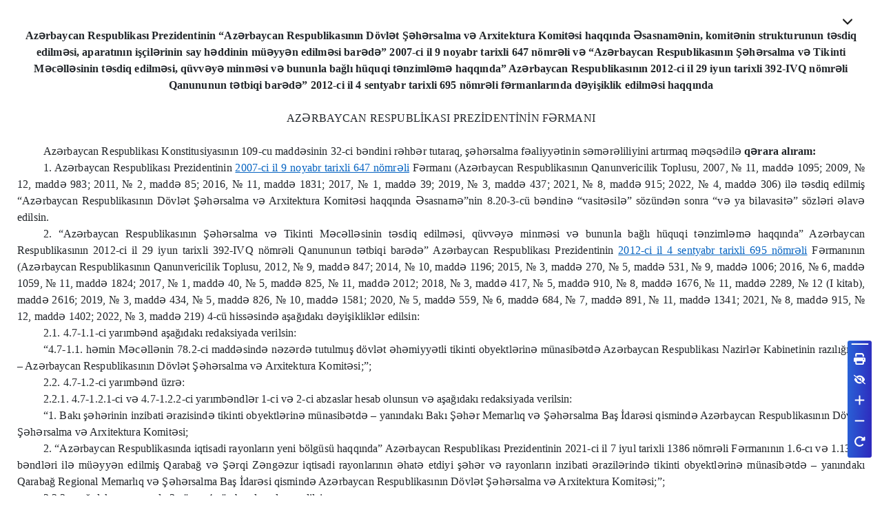

--- FILE ---
content_type: text/html; charset=utf-8
request_url: https://e-qanun.az/framework/50024
body_size: 5126
content:
<!DOCTYPE html><html lang="en"><head><meta charSet="utf-8"/><link rel="icon" type="image/png" sizes="32x32" href="/favicon-32x32.png"/><link rel="icon" type="image/png" sizes="16x16" href="/favicon-16x16.png"/><link rel="apple-touch-icon" sizes="180x180" href="/apple-icon-114x114.png"/><link rel="manifest" href="/site.webmanifest"/><meta name="msapplication-TileColor" content="#ffffff"/><meta name="theme-color" content="#ffffff"/><title>E-QANUN</title><meta name="description" content="E-QANUN"/><meta name="author" content="Crocusoft"/><meta name="og:title" content="E-QANUN"/><meta name="og:type" content="website"/><meta name="og:description" content="E-QANUN"/><meta name="twitter:title" content="E-QANUN"/><meta name="twitter:description" content="E-QANUN"/><meta name="viewport" content="initial-scale=1.0, width-device=width"/><meta name="next-head-count" content="16"/><script src="https://cdn.userway.org/widget.js?account=gTTmuTv4id" async=""></script><link rel="preload" href="/_next/static/css/65b85e9a15d23034.css" as="style"/><link rel="stylesheet" href="/_next/static/css/65b85e9a15d23034.css" data-n-g=""/><link rel="preload" href="/_next/static/css/8b28015318f579a1.css" as="style"/><link rel="stylesheet" href="/_next/static/css/8b28015318f579a1.css" data-n-p=""/><link rel="preload" href="/_next/static/css/c719088ff350c014.css" as="style"/><link rel="stylesheet" href="/_next/static/css/c719088ff350c014.css" data-n-p=""/><noscript data-n-css=""></noscript><script defer="" nomodule="" src="/_next/static/chunks/polyfills-0d1b80a048d4787e.js"></script><script src="/_next/static/chunks/webpack-dfeac0d616d438b9.js" defer=""></script><script src="/_next/static/chunks/framework-4556c45dd113b893.js" defer=""></script><script src="/_next/static/chunks/main-25e5079ab4bd6ecd.js" defer=""></script><script src="/_next/static/chunks/pages/_app-660389c8ec00981b.js" defer=""></script><script src="/_next/static/chunks/252f366e-f895a89cf6161a70.js" defer=""></script><script src="/_next/static/chunks/376-b5ec2371fe75fe4a.js" defer=""></script><script src="/_next/static/chunks/644-cc407beab4c07881.js" defer=""></script><script src="/_next/static/chunks/325-e8f568a2f89b78c2.js" defer=""></script><script src="/_next/static/chunks/237-dc30683ce57f3125.js" defer=""></script><script src="/_next/static/chunks/164-e651d87005965641.js" defer=""></script><script src="/_next/static/chunks/673-2d452339ffceeddd.js" defer=""></script><script src="/_next/static/chunks/pages/framework/%5Bslug%5D-5a7e25a79f71fc31.js" defer=""></script><script src="/_next/static/y-d_-CfI_1PYFul2cI8Ns/_buildManifest.js" defer=""></script><script src="/_next/static/y-d_-CfI_1PYFul2cI8Ns/_ssgManifest.js" defer=""></script></head><body><div id="__next"><div><div class="Framework_Frameworks__z9XJV Framework_FrameworksTop__XQXWS Framework_FrameworksMobile__3Jycd"><div class="Framework_FrameworkTop__wmm1R"><div class="Framework_FrameworkTopTabs__XCnTE"><style data-emotion="css w8dmq8">.css-w8dmq8{width:100%;font-family:"Roboto","Helvetica","Arial",sans-serif;font-weight:400;font-size:1rem;line-height:1.5;letter-spacing:0.00938em;}</style><div class="Framework_FrameworkTopTabsDiv___blMs frameworkTabs MuiBox-root css-w8dmq8"><style data-emotion="css 1gsv261">.css-1gsv261{border-bottom:1px solid;border-color:rgba(0, 0, 0, 0.12);}</style><div class="MuiBox-root css-1gsv261"><style data-emotion="css orq8zk">.css-orq8zk{overflow:hidden;min-height:48px;-webkit-overflow-scrolling:touch;display:-webkit-box;display:-webkit-flex;display:-ms-flexbox;display:flex;}@media (max-width:599.95px){.css-orq8zk .MuiTabs-scrollButtons{display:none;}}</style><div class="MuiTabs-root css-orq8zk"><style data-emotion="css 1anid1y">.css-1anid1y{position:relative;display:inline-block;-webkit-flex:1 1 auto;-ms-flex:1 1 auto;flex:1 1 auto;white-space:nowrap;overflow-x:hidden;width:100%;}</style><div class="MuiTabs-scroller MuiTabs-fixed css-1anid1y" style="overflow:hidden;margin-bottom:0"><style data-emotion="css k008qs">.css-k008qs{display:-webkit-box;display:-webkit-flex;display:-ms-flexbox;display:flex;}</style><div aria-label="lab API tabs example" class="MuiTabs-flexContainer css-k008qs" role="tablist"><div class="Framework_FrameworkTopTabsDivElement__OyXpO" textColor="primary" value="0"></div><style data-emotion="css 1rj47j2">.css-1rj47j2{font-family:"Roboto","Helvetica","Arial",sans-serif;font-weight:500;font-size:0.875rem;line-height:1.25;letter-spacing:0.02857em;text-transform:uppercase;max-width:360px;min-width:90px;position:relative;min-height:48px;-webkit-flex-shrink:0;-ms-flex-negative:0;flex-shrink:0;padding:12px 16px;overflow:hidden;white-space:normal;text-align:center;color:rgba(0, 0, 0, 0.6);}.css-1rj47j2.Mui-selected{color:#1976d2;}.css-1rj47j2.Mui-disabled{color:rgba(0, 0, 0, 0.38);}</style><style data-emotion="css nt05bc">.css-nt05bc{display:-webkit-inline-box;display:-webkit-inline-flex;display:-ms-inline-flexbox;display:inline-flex;-webkit-align-items:center;-webkit-box-align:center;-ms-flex-align:center;align-items:center;-webkit-box-pack:center;-ms-flex-pack:center;-webkit-justify-content:center;justify-content:center;position:relative;box-sizing:border-box;-webkit-tap-highlight-color:transparent;background-color:transparent;outline:0;border:0;margin:0;border-radius:0;padding:0;cursor:pointer;-webkit-user-select:none;-moz-user-select:none;-ms-user-select:none;user-select:none;vertical-align:middle;-moz-appearance:none;-webkit-appearance:none;-webkit-text-decoration:none;text-decoration:none;color:inherit;font-family:"Roboto","Helvetica","Arial",sans-serif;font-weight:500;font-size:0.875rem;line-height:1.25;letter-spacing:0.02857em;text-transform:uppercase;max-width:360px;min-width:90px;position:relative;min-height:48px;-webkit-flex-shrink:0;-ms-flex-negative:0;flex-shrink:0;padding:12px 16px;overflow:hidden;white-space:normal;text-align:center;color:rgba(0, 0, 0, 0.6);}.css-nt05bc::-moz-focus-inner{border-style:none;}.css-nt05bc.Mui-disabled{pointer-events:none;cursor:default;}@media print{.css-nt05bc{-webkit-print-color-adjust:exact;color-adjust:exact;}}.css-nt05bc.Mui-selected{color:#1976d2;}.css-nt05bc.Mui-disabled{color:rgba(0, 0, 0, 0.38);}</style><button class="MuiButtonBase-root MuiTab-root MuiTab-textColorPrimary Mui-selected css-nt05bc" tabindex="0" type="button" role="tab" aria-selected="true"><style data-emotion="css ttwr4n">.css-ttwr4n{position:absolute;height:2px;bottom:0;width:100%;-webkit-transition:all 300ms cubic-bezier(0.4, 0, 0.2, 1) 0ms;transition:all 300ms cubic-bezier(0.4, 0, 0.2, 1) 0ms;background-color:#1976d2;}</style><span class="MuiTabs-indicator css-ttwr4n"></span></button><button class="MuiButtonBase-root MuiTab-root MuiTab-textColorPrimary css-nt05bc" tabindex="-1" type="button" role="tab" aria-selected="false"></button><button class="MuiButtonBase-root MuiTab-root MuiTab-textColorPrimary css-nt05bc" tabindex="-1" type="button" role="tab" aria-selected="false"></button><button class="MuiButtonBase-root MuiTab-root MuiTab-textColorPrimary css-nt05bc" tabindex="-1" type="button" role="tab" aria-selected="false"></button><button class="MuiButtonBase-root MuiTab-root MuiTab-textColorPrimary css-nt05bc" tabindex="-1" type="button" role="tab" aria-selected="false"></button></div></div></div></div><style data-emotion="css 19kzrtu">.css-19kzrtu{padding:24px;}</style><div class="MuiTabPanel-root Framework_FrameworkTopTabsPadding__2hRfp css-19kzrtu" role="tabpanel"><div class="undefined zoom-fontSize"><div class="ZoomDocument_ZoomDocumentController__agYkc ZoomDocumentController react-draggable" style="transform:translate(0px,0px)"><button><svg aria-hidden="true" focusable="false" data-prefix="fas" data-icon="print" class="svg-inline--fa fa-print " role="img" xmlns="http://www.w3.org/2000/svg" viewBox="0 0 512 512"><path fill="currentColor" d="M128 0C92.7 0 64 28.7 64 64v96h64V64H354.7L384 93.3V160h64V93.3c0-17-6.7-33.3-18.7-45.3L400 18.7C388 6.7 371.7 0 354.7 0H128zM384 352v32 64H128V384 368 352H384zm64 32h32c17.7 0 32-14.3 32-32V256c0-35.3-28.7-64-64-64H64c-35.3 0-64 28.7-64 64v96c0 17.7 14.3 32 32 32H64v64c0 35.3 28.7 64 64 64H384c35.3 0 64-28.7 64-64V384zM432 248a24 24 0 1 1 0 48 24 24 0 1 1 0-48z"></path></svg></button><button><svg aria-hidden="true" focusable="false" data-prefix="fas" data-icon="eye-slash" class="svg-inline--fa fa-eye-slash ZoomDocumentControllerEye" role="img" xmlns="http://www.w3.org/2000/svg" viewBox="0 0 640 512"><path fill="currentColor" d="M38.8 5.1C28.4-3.1 13.3-1.2 5.1 9.2S-1.2 34.7 9.2 42.9l592 464c10.4 8.2 25.5 6.3 33.7-4.1s6.3-25.5-4.1-33.7L525.6 386.7c39.6-40.6 66.4-86.1 79.9-118.4c3.3-7.9 3.3-16.7 0-24.6c-14.9-35.7-46.2-87.7-93-131.1C465.5 68.8 400.8 32 320 32c-68.2 0-125 26.3-169.3 60.8L38.8 5.1zM223.1 149.5C248.6 126.2 282.7 112 320 112c79.5 0 144 64.5 144 144c0 24.9-6.3 48.3-17.4 68.7L408 294.5c8.4-19.3 10.6-41.4 4.8-63.3c-11.1-41.5-47.8-69.4-88.6-71.1c-5.8-.2-9.2 6.1-7.4 11.7c2.1 6.4 3.3 13.2 3.3 20.3c0 10.2-2.4 19.8-6.6 28.3l-90.3-70.8zM373 389.9c-16.4 6.5-34.3 10.1-53 10.1c-79.5 0-144-64.5-144-144c0-6.9 .5-13.6 1.4-20.2L83.1 161.5C60.3 191.2 44 220.8 34.5 243.7c-3.3 7.9-3.3 16.7 0 24.6c14.9 35.7 46.2 87.7 93 131.1C174.5 443.2 239.2 480 320 480c47.8 0 89.9-12.9 126.2-32.5L373 389.9z"></path></svg></button><button><svg aria-hidden="true" focusable="false" data-prefix="fas" data-icon="plus" class="svg-inline--fa fa-plus " role="img" xmlns="http://www.w3.org/2000/svg" viewBox="0 0 448 512"><path fill="currentColor" d="M256 80c0-17.7-14.3-32-32-32s-32 14.3-32 32V224H48c-17.7 0-32 14.3-32 32s14.3 32 32 32H192V432c0 17.7 14.3 32 32 32s32-14.3 32-32V288H400c17.7 0 32-14.3 32-32s-14.3-32-32-32H256V80z"></path></svg></button><button><svg aria-hidden="true" focusable="false" data-prefix="fas" data-icon="minus" class="svg-inline--fa fa-minus " role="img" xmlns="http://www.w3.org/2000/svg" viewBox="0 0 448 512"><path fill="currentColor" d="M432 256c0 17.7-14.3 32-32 32L48 288c-17.7 0-32-14.3-32-32s14.3-32 32-32l352 0c17.7 0 32 14.3 32 32z"></path></svg></button><button><svg aria-hidden="true" focusable="false" data-prefix="fas" data-icon="rotate-right" class="svg-inline--fa fa-rotate-right " role="img" xmlns="http://www.w3.org/2000/svg" viewBox="0 0 512 512"><path fill="currentColor" d="M463.5 224H472c13.3 0 24-10.7 24-24V72c0-9.7-5.8-18.5-14.8-22.2s-19.3-1.7-26.2 5.2L413.4 96.6c-87.6-86.5-228.7-86.2-315.8 1c-87.5 87.5-87.5 229.3 0 316.8s229.3 87.5 316.8 0c12.5-12.5 12.5-32.8 0-45.3s-32.8-12.5-45.3 0c-62.5 62.5-163.8 62.5-226.3 0s-62.5-163.8 0-226.3c62.2-62.2 162.7-62.5 225.3-1L327 183c-6.9 6.9-8.9 17.2-5.2 26.2s12.5 14.8 22.2 14.8H463.5z"></path></svg></button></div><div class="Section1" id="sectonText" style="text-align:justify;font-size:16px"><div class="progress-design"><style data-emotion="css 1l4w6pd">.css-1l4w6pd{display:-webkit-box;display:-webkit-flex;display:-ms-flexbox;display:flex;-webkit-box-pack:center;-ms-flex-pack:center;-webkit-justify-content:center;justify-content:center;}</style><div class="MuiBox-root css-1l4w6pd"><style data-emotion="css z01bqi animation-61bdi0">.css-z01bqi{display:inline-block;color:#1976d2;-webkit-animation:animation-61bdi0 1.4s linear infinite;animation:animation-61bdi0 1.4s linear infinite;}@-webkit-keyframes animation-61bdi0{0%{-webkit-transform:rotate(0deg);-moz-transform:rotate(0deg);-ms-transform:rotate(0deg);transform:rotate(0deg);}100%{-webkit-transform:rotate(360deg);-moz-transform:rotate(360deg);-ms-transform:rotate(360deg);transform:rotate(360deg);}}@keyframes animation-61bdi0{0%{-webkit-transform:rotate(0deg);-moz-transform:rotate(0deg);-ms-transform:rotate(0deg);transform:rotate(0deg);}100%{-webkit-transform:rotate(360deg);-moz-transform:rotate(360deg);-ms-transform:rotate(360deg);transform:rotate(360deg);}}</style><span class="MuiCircularProgress-root MuiCircularProgress-indeterminate MuiCircularProgress-colorPrimary css-z01bqi" style="width:40px;height:40px" role="progressbar"><style data-emotion="css 13o7eu2">.css-13o7eu2{display:block;}</style><svg class="MuiCircularProgress-svg css-13o7eu2" viewBox="22 22 44 44"><style data-emotion="css 14891ef animation-1p2h4ri">.css-14891ef{stroke:currentColor;stroke-dasharray:80px,200px;stroke-dashoffset:0;-webkit-animation:animation-1p2h4ri 1.4s ease-in-out infinite;animation:animation-1p2h4ri 1.4s ease-in-out infinite;}@-webkit-keyframes animation-1p2h4ri{0%{stroke-dasharray:1px,200px;stroke-dashoffset:0;}50%{stroke-dasharray:100px,200px;stroke-dashoffset:-15px;}100%{stroke-dasharray:100px,200px;stroke-dashoffset:-125px;}}@keyframes animation-1p2h4ri{0%{stroke-dasharray:1px,200px;stroke-dashoffset:0;}50%{stroke-dasharray:100px,200px;stroke-dashoffset:-15px;}100%{stroke-dasharray:100px,200px;stroke-dashoffset:-125px;}}</style><circle class="MuiCircularProgress-circle MuiCircularProgress-circleIndeterminate css-14891ef" cx="44" cy="44" r="20.2" fill="none" stroke-width="3.6"></circle></svg></span></div></div></div></div></div><div class="MuiTabPanel-root Framework_FrameworkTopTabsGallery__6XHEO css-19kzrtu" hidden="" role="tabpanel"></div><div class="MuiTabPanel-root Framework_FrameworkTopTabsRekvizit__uFE3g css-19kzrtu" hidden="" role="tabpanel"></div><div class="MuiTabPanel-root Framework_FrameworkTopTabsVersion__STiYS css-19kzrtu" hidden="" role="tabpanel"></div><div class="MuiTabPanel-root Framework_FrameworkTopTabsDocument__bLP3y css-19kzrtu" hidden="" role="tabpanel"></div></div></div><div class="Framework_FrameworkTopRight__A1RkA"><div class="Framework_FrameworkTopRightCookie__XAUKk" id="addFavorite"><span style="box-sizing:border-box;display:inline-block;overflow:hidden;width:initial;height:initial;background:none;opacity:1;border:0;margin:0;padding:0;position:relative;max-width:100%"><span style="box-sizing:border-box;display:block;width:initial;height:initial;background:none;opacity:1;border:0;margin:0;padding:0;max-width:100%"><img style="display:block;max-width:100%;width:initial;height:initial;background:none;opacity:1;border:0;margin:0;padding:0" alt="" aria-hidden="true" src="data:image/svg+xml,%3csvg%20xmlns=%27http://www.w3.org/2000/svg%27%20version=%271.1%27%20width=%2718%27%20height=%2716%27/%3e"/></span><img alt="" src="[data-uri]" decoding="async" data-nimg="intrinsic" style="position:absolute;top:0;left:0;bottom:0;right:0;box-sizing:border-box;padding:0;border:none;margin:auto;display:block;width:0;height:0;min-width:100%;max-width:100%;min-height:100%;max-height:100%"/><noscript><img alt="" srcSet="/_next/static/media/star-regular.87491433.svg 1x, /_next/static/media/star-regular.87491433.svg 2x" src="/_next/static/media/star-regular.87491433.svg" decoding="async" data-nimg="intrinsic" style="position:absolute;top:0;left:0;bottom:0;right:0;box-sizing:border-box;padding:0;border:none;margin:auto;display:block;width:0;height:0;min-width:100%;max-width:100%;min-height:100%;max-height:100%" loading="lazy"/></noscript></span></div><a href="#" class="Framework_FrameworkTopRightStatus__hNdrf"></a><div class="Framework_FrameworkTopRightHelp__42k_F"><div class="Framework_FrameworkTopRightHelpTop__iETtq"><svg stroke="currentColor" fill="currentColor" stroke-width="0" viewBox="0 0 24 24" class="Framework_FrameworkTopRightHelpDownload__Me9bY" height="1em" width="1em" xmlns="http://www.w3.org/2000/svg"><path fill="none" d="M0 0h24v24H0z"></path><path d="M5 20h14v-2H5v2zM19 9h-4V3H9v6H5l7 7 7-7z"></path></svg><span></span><svg aria-hidden="true" focusable="false" data-prefix="fas" data-icon="caret-down" class="svg-inline--fa fa-caret-down Framework_FrameworkTopRightHelpIcon__Ga8N4" role="img" xmlns="http://www.w3.org/2000/svg" viewBox="0 0 320 512"><path fill="currentColor" d="M137.4 374.6c12.5 12.5 32.8 12.5 45.3 0l128-128c9.2-9.2 11.9-22.9 6.9-34.9s-16.6-19.8-29.6-19.8L32 192c-12.9 0-24.6 7.8-29.6 19.8s-2.2 25.7 6.9 34.9l128 128z"></path></svg></div><div class="Framework_FrameworkTopRightHelpResponsive__uxYjZ"><svg aria-hidden="true" focusable="false" data-prefix="fas" data-icon="download" class="svg-inline--fa fa-download " role="img" xmlns="http://www.w3.org/2000/svg" viewBox="0 0 512 512"><path fill="currentColor" d="M288 32c0-17.7-14.3-32-32-32s-32 14.3-32 32V274.7l-73.4-73.4c-12.5-12.5-32.8-12.5-45.3 0s-12.5 32.8 0 45.3l128 128c12.5 12.5 32.8 12.5 45.3 0l128-128c12.5-12.5 12.5-32.8 0-45.3s-32.8-12.5-45.3 0L288 274.7V32zM64 352c-35.3 0-64 28.7-64 64v32c0 35.3 28.7 64 64 64H448c35.3 0 64-28.7 64-64V416c0-35.3-28.7-64-64-64H346.5l-45.3 45.3c-25 25-65.5 25-90.5 0L165.5 352H64zm368 56a24 24 0 1 1 0 48 24 24 0 1 1 0-48z"></path></svg></div></div></div></div><div class="Framework_FrameworksPrint__VVJ3L Framework_FrameworksPrintDown__m_yu1 Down"><svg aria-hidden="true" focusable="false" data-prefix="fas" data-icon="chevron-down" class="svg-inline--fa fa-chevron-down " role="img" xmlns="http://www.w3.org/2000/svg" viewBox="0 0 512 512"><path fill="currentColor" d="M233.4 406.6c12.5 12.5 32.8 12.5 45.3 0l192-192c12.5-12.5 12.5-32.8 0-45.3s-32.8-12.5-45.3 0L256 338.7 86.6 169.4c-12.5-12.5-32.8-12.5-45.3 0s-12.5 32.8 0 45.3l192 192z"></path></svg></div></div></div><a class="d-none" href="https://www.liveinternet.ru/click" target="_blank"><img id="licntB55B" width="88" height="15" title="LiveInternet: показано число посетителей за сегодня" src="[data-uri]" alt=""/></a></div><script id="__NEXT_DATA__" type="application/json">{"props":{"pageProps":{}},"page":"/framework/[slug]","query":{},"buildId":"y-d_-CfI_1PYFul2cI8Ns","nextExport":true,"autoExport":true,"isFallback":false,"scriptLoader":[]}</script></body></html>

--- FILE ---
content_type: text/css; charset=UTF-8
request_url: https://e-qanun.az/_next/static/css/8b28015318f579a1.css
body_size: 4128
content:
.SearchForm_SearchCommon__FGhPG{background:#e3e4ec}.SearchForm_Filter__QbYQY{width:100%;max-width:1520px;margin-left:auto;margin-right:auto;padding-bottom:90px;padding-top:25px}.SearchForm_SearchInputHead__Q9kEJ{width:100%;display:flex}.SearchForm_SearchInputHeadLeft__irdEH{display:flex;flex-direction:column;flex-grow:1}.SearchForm_SearchInputHeadLeft__irdEH label{color:#354762;font-size:12px;font-weight:500;line-height:16px;display:block;margin-bottom:.5rem}.SearchForm_SearchInputHeadLeft__irdEH span{position:relative;flex-grow:1;border-radius:3px;background-color:#d8dbe4;border:none;color:#050505;font-size:13px;font-weight:500;line-height:17px;outline:0}.SearchForm_SearchInputHeadLeft__irdEH span button{position:absolute;right:10px;top:50%;transform:translateY(-50%);cursor:pointer;font-size:16px;border:0;background-color:transparent}.SearchForm_SearchInputHeadLeft__irdEH span button svg{color:#212529}.SearchForm_SearchInputHeadLeft__irdEH span input{flex-grow:1;border-radius:3px;background-color:#d8dbe4;border:none;color:#050505;font-size:13px;font-weight:500;line-height:17px;outline:0;width:100%;padding:11px 20px}.SearchForm_SearchInputHeadLeft__irdEH span input::-moz-placeholder{opacity:.5}.SearchForm_SearchInputHeadLeft__irdEH span input:-ms-input-placeholder{opacity:.5}.SearchForm_SearchInputHeadLeft__irdEH span input::placeholder{opacity:.5}.SearchForm_SearchInputHeadRight__HX59U{display:flex;margin-left:30px;margin-top:auto}.SearchForm_SearchInputHeadRightIcon__ymUsS{width:36px;height:38px}.SearchForm_SearchInputHeadRightIcon__ymUsS svg{width:13px!important;height:13px!important;border-radius:2px}.SearchForm_SearchInputHeadRightIcon__ymUsS svg,.SearchForm_SearchInputHeadRightIcon__ymUsS svg path{color:#acb3c0;fill:#acb3c0;stroke:#acb3c0;background:#acb3c0}.SearchForm_SearchInputBody__2LX8g{width:100%;display:flex;justify-content:space-between;margin-top:0}.SearchForm_SearchInputBodyLeft___EFOo{width:calc((100% - 60px)/2)}.SearchForm_SearchInputBodyLeftNumber__qhCix{width:100%;display:flex;flex-direction:column;margin-bottom:15px}.SearchForm_SearchInputBodyRemove__Nxcra{position:relative}.SearchForm_SearchInputBodyRemove__Nxcra input{border-radius:3px;background-color:#d8dbe4;border:none;color:#050505;font-size:13px;font-weight:500;padding:11px 20px;width:100%}.SearchForm_SearchInputBodyRemove__Nxcra input::-moz-placeholder{opacity:.5}.SearchForm_SearchInputBodyRemove__Nxcra input:-ms-input-placeholder{opacity:.5}.SearchForm_SearchInputBodyRemove__Nxcra input::placeholder{opacity:.5}.SearchForm_SearchInputBodyRemove__Nxcra button{position:absolute;right:10px;top:50%;transform:translateY(-50%);cursor:pointer;font-size:16px;background-color:transparent;border:0}.SearchForm_SearchInputBodyRemove__Nxcra button svg{color:#212529}.SearchForm_SearchInputBodyRight___macA{width:calc((100% - 60px)/2)}.SearchForm_SearchInputBodyRightLabel__c_Fx7{color:#354762;font-size:12px;font-weight:500;line-height:16px;margin-bottom:10px;display:block;padding-top:15px}.SearchForm_SearchInputBodyRightBody__HvJ_9{width:100%;border-radius:3px 3px 0 0;background-color:#dbdbe5}.SearchForm_SearchInputBodyRightBodyHead__g_c87{width:100%;padding:20px 18px;border-bottom:1px solid rgba(24,71,142,.1);position:relative}.SearchForm_SearchInputBodyRightBodyHead__g_c87 button{height:100%!important;position:absolute;border-radius:0 3px 3px 0;transform:unset;background-color:#d2d3df;border:0;right:0;padding-right:9px;color:#7f8b9c}.SearchForm_SearchInputBodyRightRemove__8k1_i{position:relative;display:inline-block;width:calc(100% - 30px)}.SearchForm_SearchInputBodyRightRemoveElement__oyIO2{position:absolute;right:5px;top:7px}.SearchForm_SearchInputBodyRightRemove__8k1_i input{width:100%;border-radius:3px;background-color:#d2d3df;border:1px solid #cbccd9;color:#354762;font-family:Roboto;font-size:13px;font-weight:500;outline:0;padding:13px 56px 13px 16px}.SearchForm_SearchInputBodyRightRemove__8k1_i span:nth-child(3){position:absolute;right:10px;top:50%;transform:translateY(-50%);cursor:pointer;font-size:14px}.SearchForm_SearchInputBodyRightRemove__8k1_i span:nth-child(3) svg{color:rgba(33,37,41,.7)}.SearchForm_SearchInputBodyRightScroll__wx7f3{width:100%;position:relative}.SearchForm_SearchInputBodyRightScrollAccordion__yNAw3{cursor:pointer;text-transform:uppercase;width:100%;padding:2px 6px;background-color:#dbdbe5!important;font-size:12px;font-weight:700;line-height:16px;position:sticky;top:0;z-index:10;box-shadow:0 4px 10px rgba(24,71,142,.1)!important;margin-bottom:15px}.SearchForm_SearchInputBodyRightScrollAccordion__yNAw3:before{background:none!important}.SearchForm_SearchInputBodyRightScrollAccordion__yNAw3 p{font-size:12px;font-weight:700;line-height:16px}.SearchForm_SearchFormResponsive__DFIMU{display:none}.SearchForm_SearchFormResponsiveText__YQUaS{color:#354762;font-size:14px;font-weight:500;letter-spacing:-.28px;line-height:27px}.SearchForm_SearchFormResponsiveAccordion__1e1CK{box-shadow:none!important;margin-bottom:20px}.SearchForm_SearchFormResponsiveAccordion__1e1CK:before{background-color:transparent!important}.SearchForm_SearchFormResponsiveAccordionDetails__l_iLr{background-color:#f1f4f7;padding:15px 0 0}.SearchForm_SearchFormResponsiveAccordionBottomRadios__Amtzc{margin-top:20px!important}.SearchForm_SearchFormResponsiveAccordionBottomRadios__Amtzc label{margin:0 20px 0 0;background-color:#e2e4eb}.SearchForm_SearchFormResponsiveAccordionBottomNumber__gRSf0 label{width:100%;margin-bottom:10px!important}@media only screen and (max-width:1600px){.SearchForm_Filter__QbYQY{padding-left:50px;padding-right:50px}}@media only screen and (max-width:992px){.SearchForm_SearchInputBodyRightScroll__wx7f3{padding-top:20px;background:#f1f4f7}.SearchForm_SearchFormResponsive__DFIMU input{background-color:#e2e4eb!important}.SearchForm_SearchInput__O2h3D{display:none}.SearchForm_SearchFormResponsive__DFIMU{display:block}.SearchForm_Filter__QbYQY fieldset{width:100%}}@media only screen and (max-width:1200px){.SearchForm_Filter__QbYQY{padding-left:15px;padding-right:15px;background-color:#f1f4f7;padding-top:20px!important}.SearchForm_status-repsonsive__nOfS8{display:grid;grid-template-columns:1fr 1fr 1fr;grid-gap:10px}}@media only screen and (max-width:768px){.SearchForm_SearchFormResponsiveAccordionBottomNumber__gRSf0{width:100%}}.Result_Results__H5C8p{background-color:#e3e4ec;position:relative}.Result_ResultsHome__sMc58{position:absolute;top:0;z-index:999;width:100%}.Result_LawTable__5XZ7t td{padding:5px!important}.Result_Result__hBwLN{width:100%;max-width:1520px!important;margin-left:auto;margin-right:auto;padding-top:60px}.Result_Result__hBwLN th svg{color:#fff!important}.Result_ResultBodyEmpty__LBGkc{width:100%;min-height:400px;display:flex;justify-content:center;flex-direction:column;align-items:center;margin-bottom:100px}.Result_ResultBodyEmpty__LBGkc h2{color:#354762;font-size:18px;font-weight:700;letter-spacing:.36px}.Result_ResultBodyEmpty__LBGkc p{opacity:.5;color:#354762;font-size:14px;font-weight:400;letter-spacing:.28px;line-height:21px;width:484px;text-align:center}.Result_ResultBodyEmptyImg__BMJNE{width:120px;height:120px;background-color:rgba(226,228,235,.5);display:flex;justify-content:center;align-items:center;border-radius:60px;margin-bottom:40px}.Result_ResultBodyEmptyImg__BMJNE img{-o-object-fit:contain;object-fit:contain}.Result_ResultBody__4OtB6 td{font-size:12px;font-family:Roboto}.Result_ResultChoose__UFYw0{display:flex;position:relative}.Result_ResultChooseButtons__QZZt7{width:100%;display:flex}.Result_ResultChooseButtons__QZZt7 button{padding:13px 24px;border-radius:3px;border:1px solid #f1f4f7;display:block;color:#7f8b9c;font-size:12px;font-weight:500;letter-spacing:.24px;background-color:transparent;cursor:pointer}.Result_ResultChooseElement__STXbB{width:100%;margin-top:10px}.Result_ResultChooseElement__STXbB svg{color:#4483e2;font-size:14px}.Result_ResultChooseElement__STXbB a{width:100%;display:flex;justify-content:space-between;border-radius:3px;border:1px solid #f1f4f7;padding:13px 10px;margin-top:20px;transition:all .5s}.Result_ResultChooseElementText__e7UAk{width:-moz-max-content;width:max-content;flex-grow:1;max-width:190px;margin-left:14px;margin-right:12px;color:#4483e2;font-size:12px;font-weight:400;line-height:18px}.Result_ResultChooseElementNumber__BYsrO{color:#4483e2;font-size:10px;font-weight:400;line-height:16px;border-radius:3px;background-color:rgba(68,131,226,.1);padding:5px 10px;display:block;height:100%}.Result_ResultChooseBody__vm4lw{width:100%;border-radius:3px;background-color:#fff;padding:30px;overflow-y:scroll;max-height:700px;margin-top:0}.Result_ResultChooseInn__TQEhe{position:unset;width:320px;border-radius:3px;transition:left .5s ease}.Result_ResultItem__3GJy7{width:100%}.Result_ResultItem__3GJy7,.Result_ResultPadding__0yqFh{background-color:transparent!important;box-shadow:none!important}.Result_ResultPadding__0yqFh{width:calc(100% - 320px);padding-left:30px}.Result_ResultContainer__fM4Oe{box-shadow:none;border-radius:8px}.Result_ResultContainerTable__JhEMY{border-radius:3px 3px 0 0}.Result_ResultContainerTableHead__SSYwC{border-radius:3px 3px 0 0;background-color:#7f8b9c}.Result_ResultContainerTableHead__SSYwC th{font-style:normal;font-weight:600;font-size:14px;line-height:16px;color:#fff;padding:25px 16px}.Result_ResultContainerTableBodyRow__1Vc_U th{font-weight:500;font-size:12px;line-height:16px;color:rgba(55,55,54,.7);padding:12px 16px}.Result_ResultContainerTableBodyRowIcon__E_x6c{background:linear-gradient(180deg,#d1dde8,#c3cbd3);box-shadow:0 5px 9px -2px #c4cdd6;border-radius:100px;padding:6px 8px}.Result_ResultContainerTableBodyRowIcon__E_x6c svg{color:#97aabd;fill:#97aabd}.Result_ResultPagination__H0OHj{justify-content:center;margin-top:40px}.Result_ResultPagination__H0OHj ul li button{margin:0 1px!important}.Result_ResultPaginationWidth__4y0in{width:150px}.Result_ResultTable__nDY04{border-collapse:separate!important;border-spacing:0 10px!important}.Result_ResultTable__nDY04 tbody{border-left:5px solid #4483e2}.Result_ResultTable__nDY04 tbody tr{background-color:#fff;box-shadow:0 3px 20px rgba(24,71,142,.1)}.Result_ResultTable__nDY04 tbody tr:hover{background-color:#fff!important}.Result_ResultTable__nDY04 tbody tr:hover th{border-left:5px solid #4483e2;border-radius:0;border-radius:3px 0 0 3px}.Result_ResultTable__nDY04 tbody tr th{border-left:5px solid transparent;padding-left:20px}.Result_ResultPagination__H0OHj{width:100%;display:flex;justify-content:space-between;align-items:center;padding-bottom:100px}.Result_ResultPaginationResponsive__WSmAX{display:none!important}.Result_ResultPaginationLeft__7SM56{display:flex;align-items:center}.Result_ResultPaginationLeft__7SM56 p{color:#354762;font-size:12px;font-weight:400;min-width:90px;margin:0 10px 0 0}.Result_ResultPaginationLeft__7SM56 a{border-radius:3px 0 0 3px;background-color:#fff;color:#354762!important;font-size:12px;font-weight:400;padding:11px 11px 11px 20px;height:40px;display:flex;justify-content:center;align-items:center;margin-left:15px;text-decoration:none!important}.Result_ResultPaginationRight__U9cNP{display:flex}.Result_ResultPaginationRightButton__JcWz8 button{padding:10px;border-radius:3px;background-color:#fff;color:#354762;font-size:12px;font-weight:400;margin-right:15px;cursor:pointer;border:none;text-transform:capitalize;color:#354762!important}.Result_ResultPaginationRightButton__JcWz8 button:hover{background-color:#fff!important}.Result_ResultPaginationRightButton__JcWz8 span{margin-right:10px!important}.Result_ResultPaginationRightButton__JcWz8 span span{display:none!important}.Result_ResultPaginationRightButton__JcWz8 img{width:15px!important;height:15px!important;position:unset!important;margin-right:5px!important}.Result_ResultPaginationRightButton__JcWz8 div{pointer-events:none;opacity:.5;display:inline-block;padding:11px 20px;border-radius:3px;background-color:#fff;color:#354762;font-size:12px;font-weight:400;margin-right:15px;cursor:pointer;border:none}.Result_ResultPaginationRightDisable__R21Hg{opacity:.5}.Result_ResultPaginationRightDropdown__V5yvT{position:relative}.Result_ResultPaginationRightDropdown__V5yvT button{border-radius:0 3px 3px 0;background-color:#fff;border:none;outline:0;padding:11px 20px;color:#354762!important;font-size:12px;font-weight:400;cursor:pointer;height:40px;text-decoration:none!important;font-family:Roboto!important}.Result_ResultPaginationRightDropdown__V5yvT button:after{display:none}.Result_ResultPaginationRightDropdown__V5yvT button svg{margin-left:7px}.Result_ResultPaginationRightDropdownHelp__2ja8z{margin-left:15px;border-radius:4px;border:1px solid hsla(0,0%,100%,.1);padding:8px;cursor:pointer;position:relative;height:-moz-max-content;height:max-content;background:#fff;position:absolute;right:0;margin-top:3px}.Result_ResultPaginationRightDropdownHelp__2ja8z input{border-radius:3px;background-color:#f1f4f7;border:none;padding:12px;outline:0;color:#354762;font-family:Roboto;font-size:12px;font-weight:400}.Result_ResultPaginationRightDropdownHelp__2ja8z form{display:flex;align-items:center}.Result_ResultPaginationRightDropdownHelp__2ja8z button{width:40px;height:40px;border-radius:3px;background-color:#1dbfa1;color:#fff;display:flex;justify-content:center;align-items:center;margin-left:15px}.Result_ResultPaginationRightDropdownHelp__2ja8z button svg{margin-left:0}.Result_ResultPaginationRightDropdownHelpTop__N7IdH{width:100%;display:flex;align-items:center;justify-content:space-between}.Result_ResultPaginationRightDropdownHelpTopSvg___ETcg{margin-top:-4px}.Result_ResultPaginationRightDropdownHelpTop__N7IdH svg{color:#fff;font-size:12px}.Result_ResultPaginationRightDropdownHelpTop__N7IdH span{min-width:24px;display:block;color:#fff;font-size:12px;font-weight:400;letter-spacing:.3px;text-transform:uppercase;text-align:center;-webkit-user-select:none;-moz-user-select:none;-ms-user-select:none;user-select:none;margin-left:6px;margin-right:6px}.Result_ResultPaginationRightDropdownHelpContent__9Q6ly{min-width:105px;position:absolute;top:45px;right:0;z-index:1400;padding:13px;background-color:#fff;box-shadow:0 0 20px rgba(26,54,98,.05);border:1px solid #4483e2;border-radius:5px}.Result_ResultPaginationRightDropdownHelpContent__9Q6ly a{font-size:12px;font-weight:400;line-height:21px;color:#393f55;display:block;-webkit-user-select:none;-moz-user-select:none;-ms-user-select:none;user-select:none;display:flex;align-items:center;white-space:nowrap;text-decoration:none!important;margin-bottom:0}.Result_ResultPaginationRightDropdownHelpContent__9Q6ly a img{width:14px;height:14px;margin-right:5px!important}.Result_ResultPaginationInn__z9IvB ul li{margin-right:2px;margin-left:2px}.Result_ResultPaginationInn__z9IvB ul li button{border-radius:3px;background-color:#fff;padding:20px 16px}.Result_ResultPaginationInn__z9IvB ul li buttonMui-selected{background-color:#1dbfa1!important}.Result_ResultPaginationInn__z9IvB ul li button:hover{background-color:#fff!important;color:rgba(0,0,0,.87)}.Result_ReultHead__8k_3U{border-radius:3px 3px 0 0;background-color:#7f8b9c!important}.Result_ReultHead__8k_3U tr th{padding-left:25px;color:#fff!important;font-size:12px!important;font-weight:400;font-family:Roboto}.Result_ReultHead__8k_3U th{font-style:normal;font-weight:500;font-size:14px;line-height:16px;color:#fff;padding:25px 16px}.Result_ReultHead__8k_3U th span{color:#fff!important;font-size:12px!important;font-weight:500}.Result_ResultBody__4OtB6 a{display:contents}.Result_progresRoot__Z0aw3 svg{color:#2e28bc}.Result_Versions__AlpPx{background-color:transparent!important;padding-bottom:290px}.Result_VersionsTable__2G_Oo{padding-top:0}.Result_VersionsTableContainer__Jvazd{padding:0 8px}.Result_VersionsTableContainerHeads__vgcIv{background-color:red;width:1900px}.Result_Versions__AlpPx button{white-space:nowrap;background-image:linear-gradient(92deg,#2965d8,#2e28bc);padding:11px 30px;border-radius:6px;color:#fff!important;font-size:12px;font-weight:400;line-height:18px;outline:0;border:none;cursor:pointer;text-decoration:none!important;opacity:1;font-family:Roboto}.Result_VersionHead__KfgdH tr th:first-child{width:66px}.Result_VersionHead__KfgdH tr th:nth-child(2){width:85px}.Result_VersionHead__KfgdH tr th:last-child{width:140px}.Result_DocumentsSearch__XY4lO{background-color:transparent}.Result_SearchInputHeadRightIcon__99K8e{width:36px;height:38px}.Result_SearchInputHeadRightIcon__99K8e svg{width:13px!important;height:13px!important;border-radius:2px}.Result_SearchInputHeadRightIcon__99K8e svg,.Result_SearchInputHeadRightIcon__99K8e svg path{color:#acb3c0;fill:#acb3c0;stroke:#acb3c0;background:#acb3c0}@media only screen and (max-width:1600px){.Result_Result__hBwLN{padding-left:50px;padding-right:50px}.Result_DocumentsSearchInn__13A9K,.Result_VersionsTable__2G_Oo{padding-left:0;padding-right:0}}@media only screen and (max-width:1200px){.Result_ResultTable__nDY04{display:none!important}.Result_ResultPagination__H0OHj{justify-content:center;flex-direction:column}.Result_ResultPaginationResponsive__WSmAX{display:block!important}.Result_ResultPaginationWeb__BA50_{display:none!important}.Result_ResultPaginationLeft__7SM56{margin-bottom:50px}.Result_ResultPaginationLeft__7SM56 div{display:none}.Result_ResultPaginationRight__U9cNP{margin-top:50px;margin-bottom:20px}}@media only screen and (max-width:768px){.Result_ResultPagination__H0OHj ul li button{padding:5px 0;font-size:11px;margin-bottom:10px!important}}@media only screen and (max-width:576px){.Result_Result__hBwLN{padding-left:15px;padding-right:15px}}.SearchSwitch_SearchFormInn__IWiTh{flex-direction:unset!important;margin-bottom:20px}.SearchSwitch_SearchFormInn__IWiTh label{margin-left:unset;min-width:250px;margin-top:auto;border-radius:3px;background-color:#d8dbe4;color:#000;font-size:12px;font-weight:400;display:inline-flex;justify-content:space-between;cursor:pointer;position:relative;margin-right:15px;padding:8px 0 8px 20px}.SearchSwitch_SearchFormInn__IWiTh label span{font-size:12px;font-weight:400;padding-right:9px}.SearchSwitch_SearchFormInnLabel__AUhQP{background-color:#1dbfa1!important;color:#fff!important}.SearchSwitch_SearchFormResult__5jI9w{margin-bottom:0}.SearchSwitch_SearchFormResult__5jI9w label{padding:1px 0 1px 10px;background-color:#fff;min-width:130px}.SearchSwitch_ResultElementRight__6GBuv{display:flex}.SearchSwitch_ResultElementRightInput__dEneV{flex-grow:1}.SearchSwitch_ResultElementRightInput__dEneV div div{padding:0}.SearchSwitch_ResultElementRightInput__dEneV input{padding:11px 16px!important}.SearchSwitch_ResultElementLeft__luHud{display:flex;flex-grow:1;align-items:center;margin-bottom:16px;width:100%}.SearchSwitch_ResultElementLeft__luHud span{cursor:pointer;width:-moz-min-content;width:min-content;height:40px;display:flex;align-items:center;justify-content:center;background-color:#fff;margin-right:40px;color:#354762;font-size:12px;font-weight:500;line-height:16px;white-space:nowrap;padding:0 12px}.SearchSwitch_ResultElementLeft__luHud button{flex-grow:1;border-radius:3px;background-color:#1dbfa1;color:#fff;font-size:12px;font-weight:700;letter-spacing:.24px;text-transform:uppercase;display:flex;justify-content:center;align-items:center;border:none;padding:11px 16px;flex:unset;cursor:pointer;margin-right:auto}.SearchSwitch_Filter__lxJsX{width:100%;max-width:1520px;margin-left:auto;margin-right:auto;padding-bottom:90px;padding-top:25px}.SearchSwitch_RelationDocumentSearch__iO6E0 input{background-color:#e4e7ed;border:none;color:#000;font-size:12px;font-weight:400;line-height:16px}.SearchSwitch_RelationDocumentSearch__iO6E0 button{background:#e4e7ed}@media only screen and (max-width:1600px){.SearchSwitch_ResultElementLeft__luHud span{margin-right:20px}}@media only screen and (max-width:1200px){.SearchSwitch_SearchFormFilter__4N3IU{background-color:#f1f4f7}.SearchSwitch_ResultElementLeftSpan__VqYPc{display:none!important}.SearchSwitch_ResultElementRight__6GBuv{flex-wrap:wrap}}@media only screen and (max-width:1197px){.SearchSwitch_ResultElementRightInput__dEneV{margin-top:20px}}@media only screen and (max-width:992px){.SearchSwitch_SearchFormInn__IWiTh{margin-bottom:0;justify-content:space-between}.SearchSwitch_SearchFormInn__IWiTh label{padding-right:0;background-color:#fff;margin-bottom:20px;margin-right:0}.SearchSwitch_ResultElementRight__6GBuv{flex-direction:column}}@media only screen and (max-width:900px){.SearchSwitch_SearchFormInn__IWiTh label{min-width:12%}}@media only screen and (max-width:768px){.SearchSwitch_ResultElementRight__6GBuv fieldset,.SearchSwitch_SearchFormInn__IWiTh label{width:100%}}@media only screen and (max-width:576px){.SearchSwitch_ResultElementLeft__luHud button{width:100%}}

--- FILE ---
content_type: text/css; charset=UTF-8
request_url: https://e-qanun.az/_next/static/css/c719088ff350c014.css
body_size: 3229
content:
.Framework_FrameworkTop__wmm1R{position:sticky;top:-80px;height:80px;width:100%;margin-left:auto;margin-right:auto;display:flex;justify-content:space-between;height:auto!important;background-color:transparent}.Framework_FrameworkTopTabs__XCnTE{width:100%}.Framework_FrameworkTopTabsPadding__2hRfp{padding:0!important}.Framework_FrameworkTopTabsDiv___blMs div:first-child{border-color:transparent;border:none!important}.Framework_FrameworkTopTabsDivElement__OyXpO{width:50px;height:50px}.Framework_FrameworkTopRight__A1RkA{display:flex;position:absolute;right:50px;padding-top:20px;z-index:1099;position:fixed}.Framework_FrameworkTopRightCookie__XAUKk{padding-top:7px;color:#fff;display:inline-block;cursor:pointer}.Framework_FrameworkTopRightStatus__hNdrf{min-width:130px;border-radius:10px;background-color:rgba(241,244,247,.1);max-height:40px;color:#fff!important;font-size:12px;font-weight:500;letter-spacing:.24px;align-items:center;text-decoration:none!important;font-family:Roboto!important;white-space:nowrap;pointer-events:none;-webkit-user-select:none;-moz-user-select:none;-ms-user-select:none;user-select:none;cursor:default;display:inline-flex;color:#fff;background-color:transparent;padding:9px 24px 5px}.Framework_FrameworkTopRightStatus__hNdrf:before{content:"";font-family:Font Awesome\ 5 Pro;font-weight:900;font-size:6px;margin-right:5px;width:6px;height:6px;background:#adff2f;border-radius:50%}.Framework_FrameworkTopRightHelp__42k_F{margin-left:15px;border-radius:4px;border:1px solid hsla(0,0%,100%,.1);padding:8px;cursor:pointer;position:relative;height:-moz-max-content;height:max-content}.Framework_FrameworkTopRightHelpIcon__Ga8N4{width:10px;height:13px;color:#fff}.Framework_FrameworkTopRightHelpResponsive__uxYjZ{display:none}.Framework_FrameworkTopRightHelpTop__iETtq{width:100%;display:flex;align-items:center;justify-content:space-between}.Framework_FrameworkTopRightHelpTop__iETtq span{min-width:24px;display:block;color:#fff;font-size:12px;font-weight:400;letter-spacing:.3px;text-transform:uppercase;text-align:center;-webkit-user-select:none;-moz-user-select:none;-ms-user-select:none;user-select:none;margin-left:6px;margin-right:6px}.Framework_FrameworkTopRightHelpContent__CnLNi{min-width:105px;position:absolute;top:45px;right:0;z-index:1400;background-color:#fff;box-shadow:0 0 20px rgba(26,54,98,.05);border:1px solid #4483e2;border-radius:5px;padding:13px 13px 0}.Framework_FrameworkTopRightHelpContent__CnLNi a{font-size:12px;font-weight:400;line-height:21px;display:block;-webkit-user-select:none;-moz-user-select:none;-ms-user-select:none;user-select:none;display:flex;align-items:center;margin-bottom:10px;white-space:nowrap;text-decoration:none!important;color:blue}.Framework_FrameworkTopRightHelpContent__CnLNi a img{width:14px;height:14px;margin-right:5px}.Framework_FrameworkTopRightHelpDownload__Me9bY{color:#fff}.Framework_Frameworks__z9XJV{transition:.5s linear,bottom .2s linear}.Framework_FrameworksPrint__VVJ3L{left:auto;right:20px;width:60px;display:flex;justify-content:center;align-items:center;padding:10px;background-image:linear-gradient(92deg,#2965d8,#2e28bc);border-radius:0 0 5px 5px;color:#fff;cursor:pointer;background:transparent;color:#000;margin-left:auto;margin-bottom:-36px;position:sticky;position:fixed;top:60px;top:15px}.Framework_FrameworksPrintIndex__wbzz6{z-index:-1}.Framework_FrameworksPrintUp__RcCEp{top:80px}.Framework_FrameworksPrintDown__m_yu1{top:15px}.Framework_FrameworksTop__XQXWS{margin-top:-80px}.Framework_RekvizitsPrint__2MDsj{display:flex;align-items:center;justify-content:space-between;padding-left:20px;padding-top:10px}.Framework_RekvizitsPrint__2MDsj p:first-child{width:45%}.Framework_RekvizitsPrint__2MDsj p:nth-child(2){width:85%;display:-webkit-box;-webkit-box-orient:vertical;-webkit-line-clamp:1;overflow:hidden}.Framework_RekvizitsTable__vYPaG{width:100%;max-width:1520px;margin-left:auto;margin-right:auto;padding:15px 12px 40px}.Framework_RekvizitsTableBody__1J1nn{width:100%;margin-bottom:100px}.Framework_RekvizitsTableBodyPrint__XRUYh{background-color:transparent!important;padding:15px 27px!important}.Framework_RekvizitsTableBodyPrintFeature__5uUrg{color:#35559f!important;font-size:12px!important}.Framework_RekvizitsTableBodyFirst__hLL8n{border-radius:10px 10px 0 0}.Framework_RekvizitsTableBodyInner__uRiXw{width:100%;max-width:1140px;background-color:rgba(226,228,235,.5);padding:27px;display:flex;align-items:center;margin:5px auto auto}.Framework_RekvizitsTableBodyInner__uRiXw:nth-child(2n){background-color:#e2e4eb}.Framework_RekvizitsTableBodyFeature__IUoJk{width:300px;color:#4483e2;font-size:14px;font-weight:700;line-height:21px;text-transform:uppercase}.Framework_RekvizitsTableBodyInfo__6yMqn{flex-grow:1;margin-left:40px;color:#354762;font-size:14px;font-weight:700;line-height:21px;width:-moz-min-content;width:min-content}.Framework_RekvizitsTablePrint__WwqoJ{width:100%;max-width:1140px;margin:-60px auto 15px}.Framework_RekvizitsTablePrint__WwqoJ button{width:-moz-fit-content;width:fit-content;padding:9px 24px;border-radius:10px;max-height:40px;color:#fff;font-size:12px;font-weight:500;letter-spacing:.24px;display:inline-flex;justify-content:center;align-items:center;cursor:pointer;background-color:#2965d8;border:none;white-space:nowrap;outline:0;display:block;margin-left:auto;opacity:1}.Framework_RekvizitsTablePrint__WwqoJ button svg{margin-right:8px}.Framework_FrameworkTopTabsGallery__6XHEO,.Framework_FrameworkTopTabsRekvizit__uFE3g,.Framework_FrameworkTopTabsVersion__STiYS{padding-top:100px!important}.Framework_FrameworkTopTabsPadding__2hRfp{padding-top:80px!important}.Framework_FrameworkTopTabsDocument__bLP3y{padding-top:65px!important}@media only screen and (min-width:1600px){.Framework_FrameworkTop__wmm1R{max-width:unset!important}.Framework_FrameworkTopTabsDivElement__OyXpO{padding-left:70px}}@media only screen and (max-width:1200px){.Framework_FrameworkTopTabsDocument__bLP3y,.Framework_FrameworkTopTabsGallery__6XHEO,.Framework_FrameworkTopTabsPadding__2hRfp,.Framework_FrameworkTopTabsRekvizit__uFE3g,.Framework_FrameworkTopTabsVersion__STiYS{padding:130px 0 0!important}.Framework_FrameworksMobile__3Jycd{margin-top:-120px}.Framework_FrameworkTop__wmm1R{height:120px}.Framework_FrameworkTopRight__A1RkA{right:50px;right:15px}.Framework_FrameworkTopRightStatus__hNdrf{padding:9px 15px;min-width:unset}.Framework_FrameworkTopRightHelp__42k_F{border:0;margin-left:0}.Framework_FrameworkTopRightHelpTop__iETtq{display:none}.Framework_FrameworkTopRightHelpResponsive__uxYjZ{display:inline;color:#fff}.Framework_FrameworkTopTabsGallery__6XHEO{padding:0}.Framework_FrameworksPrintUp__RcCEp{top:130px}}@media only screen and (max-width:768px){.Framework_RekvizitsTableBodyInner__uRiXw{flex-direction:column;align-items:flex-start}.Framework_RekvizitsTableBodyInner__uRiXw div{width:100%;margin-left:0}}.Version_Version__LO_zm{width:100%;padding:0 8px}.Version_VersionBody__9TRZ9{width:100%;display:flex;align-items:center}.Version_VersionBodyDate__GeQn7{width:280px}.Version_VersionBodyDate__GeQn7 label{font-size:12px;opacity:1;color:#4483e2;font-weight:500}.Version_VersionBodyDate__GeQn7 input{width:100%;height:40px;border-radius:3px;background-color:#e4e7ed;border:none;padding:0 16px;color:#000;font-size:12px;font-weight:400;line-height:16px}.Version_VersionBody__9TRZ9 p{font-size:12px;font-style:normal;opacity:1;color:#4483e2;margin:auto 0 auto auto;font-family:Times new roman}@media only screen and (max-width:1200px){.Version_VersionBody__9TRZ9 p{margin-left:0;width:100%;margin-top:12px}}@media only screen and (max-width:576px){.Version_VersionBody__9TRZ9{flex-direction:column}.Version_VersionBodyDate__GeQn7{width:100%}}.TableResponsive_TableResponsive__k67pw{box-shadow:none;display:none}.TableResponsive_TableResponsiveContent__aw9wC{width:100%}.TableResponsive_TableResponsiveContent__aw9wC a{width:100%;display:flex;justify-content:center;align-items:center;padding:15px;border-radius:3px;background-color:#7f8b9c;color:#fff!important;font-size:12px;font-weight:700;letter-spacing:.24px;text-transform:uppercase;text-decoration:none!important}.TableResponsive_TableResponsiveContentInside__Kk2Sn{width:100%;display:flex;padding:7px 15px}.TableResponsive_TableResponsiveContentInside__Kk2Sn label{color:#354762;font-size:12px;font-weight:500;letter-spacing:-.24px;line-height:21px;width:100px;display:block}.TableResponsive_TableResponsiveContentInside__Kk2Sn span{color:#7f8b9c;font-size:12px;font-weight:400;letter-spacing:-.24px;line-height:23px;display:block;flex-grow:1;margin-left:12px;width:-moz-min-content;width:min-content}.TableResponsive_TableResponsive__k67pw div{box-shadow:none!important}.TableResponsive_TableResponsive__k67pw div:before{background-color:transparent!important}.TableResponsive_TableResponsiveAccordion__keZji{margin-bottom:20px}.TableResponsive_TableResponsiveAccordionVersion___oHY6{background-color:transparent!important}.TableResponsive_TableResponsiveAccordionDetails___pVGf{background:#e3e4ec;padding-left:0}.TableResponsive_TableResponsiveAccordion__keZji h6{color:#354762;font-size:14px;font-weight:500;letter-spacing:-.28px;line-height:27px}.TableResponsive_TableResponsiveAccordionTitle__s9T2N{margin-left:6px!important;margin-right:18px!important;color:#7f8b9c;font-size:14px!important;font-weight:400!important;letter-spacing:-.28px!important;line-height:23px!important;display:flex;align-items:center}@media only screen and (max-width:1200px){.TableResponsive_TableResponsive__k67pw{display:block}}.Gallery_Gallery__quTzs a{position:absolute;top:20px}.Gallery_Gallery__quTzs img{width:100%;height:100%;-o-object-fit:cover;object-fit:cover}.Gallery_Gallery__quTzs button{opacity:1}.Gallery_GalleryBodyEmpty__E8eKr{width:100%;min-height:400px;display:flex;justify-content:center;flex-direction:column;align-items:center;margin-bottom:100px}.Gallery_GalleryBodyEmpty__E8eKr h2{color:#354762;font-size:18px;font-weight:700;letter-spacing:.36px}.Gallery_GalleryBodyEmpty__E8eKr p{opacity:.5;color:#354762;font-size:14px;font-weight:400;letter-spacing:.28px;line-height:21px;width:484px;text-align:center}.Gallery_GalleryBodyEmptyImg__l5rPC{width:120px;height:120px;background-color:rgba(226,228,235,.5);display:flex;justify-content:center;align-items:center;border-radius:60px;margin-bottom:40px}.Gallery_GalleryBodyEmptyImg__l5rPC img{-o-object-fit:contain;object-fit:contain}.Gallery_GalleryBody__aviPf td{font-size:12px}.Gallery_GallerysPrint__WpXqU{display:flex;align-items:center;justify-content:space-between;padding-left:20px;padding-top:10px}.Gallery_GallerysPrint__WpXqU p:first-child{width:45%}.Gallery_GallerysPrint__WpXqU p:nth-child(2){width:85%;display:-webkit-box;-webkit-box-orient:vertical;-webkit-line-clamp:1;overflow:hidden}.Gallery_GalleryResponsive__H_vVy{display:none;padding:30px 8px}.Gallery_GalleryResponsiveButtons__PXA3K button{width:-moz-min-content;width:min-content;padding:8px 10px;border-radius:4px;display:inline-block;border:none;background-image:linear-gradient(92deg,#2965d8,#2e28bc);color:#fff;cursor:pointer;margin-left:5px;font-size:12px}.Gallery_GalleryResponsiveInn__JHOt0{margin-bottom:15px}@media only screen and (max-width:1200px){.Gallery_GalleryResponsive__H_vVy{display:block}}@keyframes react-loading-skeleton{to{transform:translateX(100%)}}.react-loading-skeleton{--base-color:#ebebeb;--highlight-color:#f5f5f5;--animation-duration:1.5s;--animation-direction:normal;--pseudo-element-display:block;background-color:var(--base-color);width:100%;border-radius:.25rem;display:inline-flex;line-height:1;position:relative;-webkit-user-select:none;-moz-user-select:none;-ms-user-select:none;user-select:none;overflow:hidden;z-index:1}.react-loading-skeleton:after{content:" ";display:var(--pseudo-element-display);position:absolute;top:0;left:0;right:0;height:100%;background-repeat:no-repeat;background-image:linear-gradient(90deg,var(--base-color),var(--highlight-color),var(--base-color));transform:translateX(-100%);animation-name:react-loading-skeleton;animation-direction:var(--animation-direction);animation-duration:var(--animation-duration);animation-timing-function:ease-in-out;animation-iteration-count:infinite}@media (prefers-reduced-motion){.react-loading-skeleton{--pseudo-element-display:none}}.ZoomDocument_ZoomDocumentController__agYkc{width:100px;height:100px;background-image:linear-gradient(92deg,#2965d8,#2e28bc);display:flex;flex-wrap:wrap;justify-content:space-between;position:fixed;bottom:55px;right:15px;z-index:1100;width:35px;border-radius:3px;height:-moz-min-content;height:min-content;padding:10px 3px}.ZoomDocument_ZoomDocumentController__agYkc:after{content:"";width:calc(100% - 10px);height:2px;background:#fff;position:absolute;left:50%;top:4px;transform:translateX(-50%);border-radius:1px}.ZoomDocument_ZoomDocumentController__agYkc button{background-color:transparent;border:none;cursor:pointer;color:#fff;width:100%;height:20px;margin-bottom:5px;margin-top:5px}.ZoomDocument_ZoomDocumentController__agYkc button svg{width:17px;height:17px}.ZoomDocument_ZoomDocumentText__Q9dbF{padding:40px 25px}.ZoomDocument_ZoomColors__MW21V{background-color:#000!important;color:#fdff00}.ZoomDocument_ZoomColors__MW21V iframe *,.ZoomDocument_ZoomColors__MW21V iframe body *{color:#fdff00!important;background-color:#000!important;background:#000!important}.ZoomDocument_ZoomColors__MW21V .ZoomDocument_ZoomDocumentController__agYkc{width:35px!important}.ZoomDocument_ZoomColors__MW21V svg{color:#fff!important;background:linear-gradient(92deg,#2965d8,#2e28bc)!important}.ZoomDocument_ZoomColors__MW21V svg path{color:#fff!important}.ZoomDocument_ZoomColors__MW21V button{background:linear-gradient(92deg,#2965d8,#2e28bc)!important}@media only screen and (max-width:1200px){.ZoomDocument_ZoomDocumentController__agYkc{display:none!important}}

--- FILE ---
content_type: application/javascript; charset=UTF-8
request_url: https://e-qanun.az/_next/static/chunks/376-b5ec2371fe75fe4a.js
body_size: 2801
content:
"use strict";(self.webpackChunk_N_E=self.webpackChunk_N_E||[]).push([[376],{7357:function(e,t,a){a.d(t,{Z:function(){return h}});var o=a(7462),r=a(3366),n=a(7294),i=a(6010),s=a(6509),l=a(6523),d=a(9707),c=a(6682),p=a(5893);const u=["className","component"];var m=a(7078),v=a(8239),f=a(606);const g=(0,v.Z)(),Z=function(e={}){const{themeId:t,defaultTheme:a,defaultClassName:m="MuiBox-root",generateClassName:v}=e,f=(0,s.ZP)("div",{shouldForwardProp:e=>"theme"!==e&&"sx"!==e&&"as"!==e})(l.Z);return n.forwardRef((function(e,n){const s=(0,c.Z)(a),l=(0,d.Z)(e),{className:g,component:Z="div"}=l,h=(0,r.Z)(l,u);return(0,p.jsx)(f,(0,o.Z)({as:Z,ref:n,className:(0,i.default)(g,v?v(m):m),theme:t&&s[t]||s},h))}))}({themeId:f.Z,defaultTheme:g,defaultClassName:"MuiBox-root",generateClassName:m.Z.generate});var h=Z},7906:function(e,t,a){a.d(t,{Z:function(){return h}});var o=a(3366),r=a(7462),n=a(7294),i=a(6010),s=a(4780),l=a(1618),d=a(7623),c=a(1496),p=a(1588),u=a(4867);function m(e){return(0,u.Z)("MuiTable",e)}(0,p.Z)("MuiTable",["root","stickyHeader"]);var v=a(5893);const f=["className","component","padding","size","stickyHeader"],g=(0,c.ZP)("table",{name:"MuiTable",slot:"Root",overridesResolver:(e,t)=>{const{ownerState:a}=e;return[t.root,a.stickyHeader&&t.stickyHeader]}})((({theme:e,ownerState:t})=>(0,r.Z)({display:"table",width:"100%",borderCollapse:"collapse",borderSpacing:0,"& caption":(0,r.Z)({},e.typography.body2,{padding:e.spacing(2),color:(e.vars||e).palette.text.secondary,textAlign:"left",captionSide:"bottom"})},t.stickyHeader&&{borderCollapse:"separate"}))),Z="table";var h=n.forwardRef((function(e,t){const a=(0,d.Z)({props:e,name:"MuiTable"}),{className:c,component:p=Z,padding:u="normal",size:h="medium",stickyHeader:y=!1}=a,b=(0,o.Z)(a,f),x=(0,r.Z)({},a,{component:p,padding:u,size:h,stickyHeader:y}),w=(e=>{const{classes:t,stickyHeader:a}=e,o={root:["root",a&&"stickyHeader"]};return(0,s.Z)(o,m,t)})(x),k=n.useMemo((()=>({padding:u,size:h,stickyHeader:y})),[u,h,y]);return(0,v.jsx)(l.Z.Provider,{value:k,children:(0,v.jsx)(g,(0,r.Z)({as:p,role:p===Z?null:"table",ref:t,className:(0,i.default)(w.root,c),ownerState:x},b))})}))},1618:function(e,t,a){const o=a(7294).createContext();t.Z=o},4063:function(e,t,a){const o=a(7294).createContext();t.Z=o},295:function(e,t,a){a.d(t,{Z:function(){return y}});var o=a(7462),r=a(3366),n=a(7294),i=a(6010),s=a(4780),l=a(4063),d=a(7623),c=a(1496),p=a(1588),u=a(4867);function m(e){return(0,u.Z)("MuiTableBody",e)}(0,p.Z)("MuiTableBody",["root"]);var v=a(5893);const f=["className","component"],g=(0,c.ZP)("tbody",{name:"MuiTableBody",slot:"Root",overridesResolver:(e,t)=>t.root})({display:"table-row-group"}),Z={variant:"body"},h="tbody";var y=n.forwardRef((function(e,t){const a=(0,d.Z)({props:e,name:"MuiTableBody"}),{className:n,component:c=h}=a,p=(0,r.Z)(a,f),u=(0,o.Z)({},a,{component:c}),y=(e=>{const{classes:t}=e;return(0,s.Z)({root:["root"]},m,t)})(u);return(0,v.jsx)(l.Z.Provider,{value:Z,children:(0,v.jsx)(g,(0,o.Z)({className:(0,i.default)(y.root,n),as:c,ref:t,role:c===h?null:"rowgroup",ownerState:u},p))})}))},3252:function(e,t,a){a.d(t,{Z:function(){return x}});var o=a(3366),r=a(7462),n=a(7294),i=a(6010),s=a(4780),l=a(1796),d=a(8216),c=a(1618),p=a(4063),u=a(7623),m=a(1496),v=a(1588),f=a(4867);function g(e){return(0,f.Z)("MuiTableCell",e)}var Z=(0,v.Z)("MuiTableCell",["root","head","body","footer","sizeSmall","sizeMedium","paddingCheckbox","paddingNone","alignLeft","alignCenter","alignRight","alignJustify","stickyHeader"]),h=a(5893);const y=["align","className","component","padding","scope","size","sortDirection","variant"],b=(0,m.ZP)("td",{name:"MuiTableCell",slot:"Root",overridesResolver:(e,t)=>{const{ownerState:a}=e;return[t.root,t[a.variant],t[`size${(0,d.Z)(a.size)}`],"normal"!==a.padding&&t[`padding${(0,d.Z)(a.padding)}`],"inherit"!==a.align&&t[`align${(0,d.Z)(a.align)}`],a.stickyHeader&&t.stickyHeader]}})((({theme:e,ownerState:t})=>(0,r.Z)({},e.typography.body2,{display:"table-cell",verticalAlign:"inherit",borderBottom:e.vars?`1px solid ${e.vars.palette.TableCell.border}`:`1px solid\n    ${"light"===e.palette.mode?(0,l.$n)((0,l.Fq)(e.palette.divider,1),.88):(0,l._j)((0,l.Fq)(e.palette.divider,1),.68)}`,textAlign:"left",padding:16},"head"===t.variant&&{color:(e.vars||e).palette.text.primary,lineHeight:e.typography.pxToRem(24),fontWeight:e.typography.fontWeightMedium},"body"===t.variant&&{color:(e.vars||e).palette.text.primary},"footer"===t.variant&&{color:(e.vars||e).palette.text.secondary,lineHeight:e.typography.pxToRem(21),fontSize:e.typography.pxToRem(12)},"small"===t.size&&{padding:"6px 16px",[`&.${Z.paddingCheckbox}`]:{width:24,padding:"0 12px 0 16px","& > *":{padding:0}}},"checkbox"===t.padding&&{width:48,padding:"0 0 0 4px"},"none"===t.padding&&{padding:0},"left"===t.align&&{textAlign:"left"},"center"===t.align&&{textAlign:"center"},"right"===t.align&&{textAlign:"right",flexDirection:"row-reverse"},"justify"===t.align&&{textAlign:"justify"},t.stickyHeader&&{position:"sticky",top:0,zIndex:2,backgroundColor:(e.vars||e).palette.background.default})));var x=n.forwardRef((function(e,t){const a=(0,u.Z)({props:e,name:"MuiTableCell"}),{align:l="inherit",className:m,component:v,padding:f,scope:Z,size:x,sortDirection:w,variant:k}=a,C=(0,o.Z)(a,y),T=n.useContext(c.Z),M=n.useContext(p.Z),N=M&&"head"===M.variant;let R;R=v||(N?"th":"td");let H=Z;"td"===R?H=void 0:!H&&N&&(H="col");const z=k||M&&M.variant,$=(0,r.Z)({},a,{align:l,component:R,padding:f||(T&&T.padding?T.padding:"normal"),size:x||(T&&T.size?T.size:"medium"),sortDirection:w,stickyHeader:"head"===z&&T&&T.stickyHeader,variant:z}),S=(e=>{const{classes:t,variant:a,align:o,padding:r,size:n,stickyHeader:i}=e,l={root:["root",a,i&&"stickyHeader","inherit"!==o&&`align${(0,d.Z)(o)}`,"normal"!==r&&`padding${(0,d.Z)(r)}`,`size${(0,d.Z)(n)}`]};return(0,s.Z)(l,g,t)})($);let j=null;return w&&(j="asc"===w?"ascending":"descending"),(0,h.jsx)(b,(0,r.Z)({as:R,ref:t,className:(0,i.default)(S.root,m),"aria-sort":j,scope:H,ownerState:$},C))}))},2882:function(e,t,a){a.d(t,{Z:function(){return g}});var o=a(7462),r=a(3366),n=a(7294),i=a(6010),s=a(4780),l=a(7623),d=a(1496),c=a(1588),p=a(4867);function u(e){return(0,p.Z)("MuiTableContainer",e)}(0,c.Z)("MuiTableContainer",["root"]);var m=a(5893);const v=["className","component"],f=(0,d.ZP)("div",{name:"MuiTableContainer",slot:"Root",overridesResolver:(e,t)=>t.root})({width:"100%",overflowX:"auto"});var g=n.forwardRef((function(e,t){const a=(0,l.Z)({props:e,name:"MuiTableContainer"}),{className:n,component:d="div"}=a,c=(0,r.Z)(a,v),p=(0,o.Z)({},a,{component:d}),g=(e=>{const{classes:t}=e;return(0,s.Z)({root:["root"]},u,t)})(p);return(0,m.jsx)(f,(0,o.Z)({ref:t,as:d,className:(0,i.default)(g.root,n),ownerState:p},c))}))},3184:function(e,t,a){a.d(t,{Z:function(){return y}});var o=a(7462),r=a(3366),n=a(7294),i=a(6010),s=a(4780),l=a(4063),d=a(7623),c=a(1496),p=a(1588),u=a(4867);function m(e){return(0,u.Z)("MuiTableHead",e)}(0,p.Z)("MuiTableHead",["root"]);var v=a(5893);const f=["className","component"],g=(0,c.ZP)("thead",{name:"MuiTableHead",slot:"Root",overridesResolver:(e,t)=>t.root})({display:"table-header-group"}),Z={variant:"head"},h="thead";var y=n.forwardRef((function(e,t){const a=(0,d.Z)({props:e,name:"MuiTableHead"}),{className:n,component:c=h}=a,p=(0,r.Z)(a,f),u=(0,o.Z)({},a,{component:c}),y=(e=>{const{classes:t}=e;return(0,s.Z)({root:["root"]},m,t)})(u);return(0,v.jsx)(l.Z.Provider,{value:Z,children:(0,v.jsx)(g,(0,o.Z)({as:c,className:(0,i.default)(y.root,n),ref:t,role:c===h?null:"rowgroup",ownerState:u},p))})}))},3816:function(e,t,a){a.d(t,{Z:function(){return b}});var o=a(7462),r=a(3366),n=a(7294),i=a(6010),s=a(4780),l=a(1796),d=a(4063),c=a(7623),p=a(1496),u=a(1588),m=a(4867);function v(e){return(0,m.Z)("MuiTableRow",e)}var f=(0,u.Z)("MuiTableRow",["root","selected","hover","head","footer"]),g=a(5893);const Z=["className","component","hover","selected"],h=(0,p.ZP)("tr",{name:"MuiTableRow",slot:"Root",overridesResolver:(e,t)=>{const{ownerState:a}=e;return[t.root,a.head&&t.head,a.footer&&t.footer]}})((({theme:e})=>({color:"inherit",display:"table-row",verticalAlign:"middle",outline:0,[`&.${f.hover}:hover`]:{backgroundColor:(e.vars||e).palette.action.hover},[`&.${f.selected}`]:{backgroundColor:e.vars?`rgba(${e.vars.palette.primary.mainChannel} / ${e.vars.palette.action.selectedOpacity})`:(0,l.Fq)(e.palette.primary.main,e.palette.action.selectedOpacity),"&:hover":{backgroundColor:e.vars?`rgba(${e.vars.palette.primary.mainChannel} / calc(${e.vars.palette.action.selectedOpacity} + ${e.vars.palette.action.hoverOpacity}))`:(0,l.Fq)(e.palette.primary.main,e.palette.action.selectedOpacity+e.palette.action.hoverOpacity)}}}))),y="tr";var b=n.forwardRef((function(e,t){const a=(0,c.Z)({props:e,name:"MuiTableRow"}),{className:l,component:p=y,hover:u=!1,selected:m=!1}=a,f=(0,r.Z)(a,Z),b=n.useContext(d.Z),x=(0,o.Z)({},a,{component:p,hover:u,selected:m,head:b&&"head"===b.variant,footer:b&&"footer"===b.variant}),w=(e=>{const{classes:t,selected:a,hover:o,head:r,footer:n}=e,i={root:["root",a&&"selected",o&&"hover",r&&"head",n&&"footer"]};return(0,s.Z)(i,v,t)})(x);return(0,g.jsx)(h,(0,o.Z)({as:p,ref:t,className:(0,i.default)(w.root,l),role:p===y?null:"row",ownerState:x},f))}))}}]);

--- FILE ---
content_type: application/javascript; charset=UTF-8
request_url: https://e-qanun.az/_next/static/y-d_-CfI_1PYFul2cI8Ns/_buildManifest.js
body_size: 672
content:
self.__BUILD_MANIFEST=function(s,c,a,e,t,i,r,f,u){return{__rewrites:{beforeFiles:[],afterFiles:[],fallback:[]},"/":[s,a,i,r,f,"static/css/03a4f6207c1a00f3.css","static/chunks/pages/index-5adee5c242ebdad4.js"],"/_error":["static/chunks/pages/_error-9b13798f003c426d.js"],"/framework/[slug]":["static/chunks/252f366e-f895a89cf6161a70.js",c,s,a,e,"static/chunks/164-e651d87005965641.js",t,u,"static/css/c719088ff350c014.css","static/chunks/pages/framework/[slug]-5a7e25a79f71fc31.js"],"/law":[c,e,t,"static/css/b3081eeb039dfa51.css","static/chunks/pages/law-8705c3584fe83c3a.js"],"/result":[c,s,a,e,i,r,"static/chunks/640-0a53f99a178732d3.js",t,f,"static/css/565da9113fa39f43.css","static/chunks/pages/result-01f0aa47ac1bc130.js"],"/version":[c,s,u,"static/css/7bcc426a1f2ee73a.css","static/chunks/pages/version-67f5cf4a54b285fe.js"],"/version/[slug]":["static/css/d4b067370ff2f645.css","static/chunks/pages/version/[slug]-4f2a95c7ad69aa18.js"],sortedPages:["/","/_app","/_error","/framework/[slug]","/law","/result","/version","/version/[slug]"]}}("static/chunks/644-cc407beab4c07881.js","static/chunks/376-b5ec2371fe75fe4a.js","static/chunks/325-e8f568a2f89b78c2.js","static/chunks/237-dc30683ce57f3125.js","static/css/8b28015318f579a1.css","static/css/58537e85e7e20c50.css","static/chunks/562-26e0872cff68f641.js","static/chunks/34-8cc085c10d7f527f.js","static/chunks/673-2d452339ffceeddd.js"),self.__BUILD_MANIFEST_CB&&self.__BUILD_MANIFEST_CB();

--- FILE ---
content_type: application/javascript; charset=UTF-8
request_url: https://e-qanun.az/_next/static/chunks/325-e8f568a2f89b78c2.js
body_size: 19990
content:
"use strict";(self.webpackChunk_N_E=self.webpackChunk_N_E||[]).push([[325],{8385:function(e,t,n){var o=n(7294),r=n(3935),i=n(67),a=n(6600),l=n(7960),s=n(5893);const d=o.forwardRef((function(e,t){const{children:n,container:d,disablePortal:u=!1}=e,[c,p]=o.useState(null),m=(0,i.Z)(o.isValidElement(n)?n.ref:null,t);if((0,a.Z)((()=>{u||p(function(e){return"function"===typeof e?e():e}(d)||document.body)}),[d,u]),(0,a.Z)((()=>{if(c&&!u)return(0,l.Z)(t,c),()=>{(0,l.Z)(t,null)}}),[t,c,u]),u){if(o.isValidElement(n)){const e={ref:m};return o.cloneElement(n,e)}return(0,s.jsx)(o.Fragment,{children:n})}return(0,s.jsx)(o.Fragment,{children:c?r.createPortal(n,c):c})}));t.Z=d},1873:function(e,t,n){n.d(t,{T:function(){return a}});var o=n(7294);n(5893);const r={disableDefaultClasses:!1},i=o.createContext(r);function a(e){const{disableDefaultClasses:t}=o.useContext(i);return n=>t?"":e(n)}},238:function(e,t,n){n.d(t,{Z:function(){return i}});var o=n(7462),r=n(8442);function i(e,t,n){return void 0===e||(0,r.Z)(e)?t:(0,o.Z)({},t,{ownerState:(0,o.Z)({},t.ownerState,n)})}},8442:function(e,t,n){function o(e){return"string"===typeof e}n.d(t,{Z:function(){return o}})},1276:function(e,t,n){function o(e,t){return"function"===typeof e?e(t):e}n.d(t,{Z:function(){return o}})},8793:function(e,t,n){n.d(t,{Z:function(){return p}});var o=n(7462),r=n(3366),i=n(67),a=n(238),l=n(6010);function s(e){if(void 0===e)return{};const t={};return Object.keys(e).filter((t=>!(t.match(/^on[A-Z]/)&&"function"===typeof e[t]))).forEach((n=>{t[n]=e[n]})),t}function d(e){const{getSlotProps:t,additionalProps:n,externalSlotProps:r,externalForwardedProps:i,className:a}=e;if(!t){const e=(0,l.default)(null==i?void 0:i.className,null==r?void 0:r.className,a,null==n?void 0:n.className),t=(0,o.Z)({},null==n?void 0:n.style,null==i?void 0:i.style,null==r?void 0:r.style),s=(0,o.Z)({},n,i,r);return e.length>0&&(s.className=e),Object.keys(t).length>0&&(s.style=t),{props:s,internalRef:void 0}}const d=function(e,t=[]){if(void 0===e)return{};const n={};return Object.keys(e).filter((n=>n.match(/^on[A-Z]/)&&"function"===typeof e[n]&&!t.includes(n))).forEach((t=>{n[t]=e[t]})),n}((0,o.Z)({},i,r)),u=s(r),c=s(i),p=t(d),m=(0,l.default)(null==p?void 0:p.className,null==n?void 0:n.className,a,null==i?void 0:i.className,null==r?void 0:r.className),f=(0,o.Z)({},null==p?void 0:p.style,null==n?void 0:n.style,null==i?void 0:i.style,null==r?void 0:r.style),h=(0,o.Z)({},p,n,c,u);return m.length>0&&(h.className=m),Object.keys(f).length>0&&(h.style=f),{props:h,internalRef:p.ref}}var u=n(1276);const c=["elementType","externalSlotProps","ownerState"];function p(e){var t;const{elementType:n,externalSlotProps:l,ownerState:s}=e,p=(0,r.Z)(e,c),m=(0,u.Z)(l,s),{props:f,internalRef:h}=d((0,o.Z)({},p,{externalSlotProps:m})),v=(0,i.Z)(h,null==m?void 0:m.ref,null==(t=e.additionalProps)?void 0:t.ref);return(0,a.Z)(n,(0,o.Z)({},f,{ref:v}),s)}},4054:function(e,t,n){n.d(t,{Z:function(){return Z}});var o=n(3366),r=n(7462),i=n(7294),a=n(6010),l=n(4780),s=n(7623),d=n(1496),u=n(5108),c=n(8216),p=n(1579),m=n(7167),f=n(1588),h=n(4867);function v(e){return(0,h.Z)("MuiFormControl",e)}(0,f.Z)("MuiFormControl",["root","marginNone","marginNormal","marginDense","fullWidth","disabled"]);var b=n(5893);const g=["children","className","color","component","disabled","error","focused","fullWidth","hiddenLabel","margin","required","size","variant"],y=(0,d.ZP)("div",{name:"MuiFormControl",slot:"Root",overridesResolver:({ownerState:e},t)=>(0,r.Z)({},t.root,t[`margin${(0,c.Z)(e.margin)}`],e.fullWidth&&t.fullWidth)})((({ownerState:e})=>(0,r.Z)({display:"inline-flex",flexDirection:"column",position:"relative",minWidth:0,padding:0,margin:0,border:0,verticalAlign:"top"},"normal"===e.margin&&{marginTop:16,marginBottom:8},"dense"===e.margin&&{marginTop:8,marginBottom:4},e.fullWidth&&{width:"100%"})));var Z=i.forwardRef((function(e,t){const n=(0,s.Z)({props:e,name:"MuiFormControl"}),{children:d,className:f,color:h="primary",component:Z="div",disabled:x=!1,error:w=!1,focused:S,fullWidth:C=!1,hiddenLabel:P=!1,margin:R="none",required:E=!1,size:k="medium",variant:M="outlined"}=n,I=(0,o.Z)(n,g),O=(0,r.Z)({},n,{color:h,component:Z,disabled:x,error:w,fullWidth:C,hiddenLabel:P,margin:R,required:E,size:k,variant:M}),F=(e=>{const{classes:t,margin:n,fullWidth:o}=e,r={root:["root","none"!==n&&`margin${(0,c.Z)(n)}`,o&&"fullWidth"]};return(0,l.Z)(r,v,t)})(O),[T,N]=i.useState((()=>{let e=!1;return d&&i.Children.forEach(d,(t=>{if(!(0,p.Z)(t,["Input","Select"]))return;const n=(0,p.Z)(t,["Select"])?t.props.input:t;n&&(0,u.B7)(n.props)&&(e=!0)})),e})),[A,L]=i.useState((()=>{let e=!1;return d&&i.Children.forEach(d,(t=>{(0,p.Z)(t,["Input","Select"])&&((0,u.vd)(t.props,!0)||(0,u.vd)(t.props.inputProps,!0))&&(e=!0)})),e})),[B,$]=i.useState(!1);x&&B&&$(!1);const j=void 0===S||x?B:S;let W;const z=i.useMemo((()=>({adornedStart:T,setAdornedStart:N,color:h,disabled:x,error:w,filled:A,focused:j,fullWidth:C,hiddenLabel:P,size:k,onBlur:()=>{$(!1)},onEmpty:()=>{L(!1)},onFilled:()=>{L(!0)},onFocus:()=>{$(!0)},registerEffect:W,required:E,variant:M})),[T,h,x,w,A,j,C,P,W,E,k,M]);return(0,b.jsx)(m.Z.Provider,{value:z,children:(0,b.jsx)(y,(0,r.Z)({as:Z,ownerState:O,className:(0,a.default)(F.root,f),ref:t},I,{children:d}))})}))},6514:function(e,t,n){var o=n(7462),r=n(3366),i=n(7294),a=n(8885),l=n(2734),s=n(577),d=n(1705),u=n(5893);const c=["addEndListener","appear","children","easing","in","onEnter","onEntered","onEntering","onExit","onExited","onExiting","style","timeout","TransitionComponent"];function p(e){return`scale(${e}, ${e**2})`}const m={entering:{opacity:1,transform:p(1)},entered:{opacity:1,transform:"none"}},f="undefined"!==typeof navigator&&/^((?!chrome|android).)*(safari|mobile)/i.test(navigator.userAgent)&&/(os |version\/)15(.|_)4/i.test(navigator.userAgent),h=i.forwardRef((function(e,t){const{addEndListener:n,appear:h=!0,children:v,easing:b,in:g,onEnter:y,onEntered:Z,onEntering:x,onExit:w,onExited:S,onExiting:C,style:P,timeout:R="auto",TransitionComponent:E=a.ZP}=e,k=(0,r.Z)(e,c),M=i.useRef(),I=i.useRef(),O=(0,l.Z)(),F=i.useRef(null),T=(0,d.Z)(F,v.ref,t),N=e=>t=>{if(e){const n=F.current;void 0===t?e(n):e(n,t)}},A=N(x),L=N(((e,t)=>{(0,s.n)(e);const{duration:n,delay:o,easing:r}=(0,s.C)({style:P,timeout:R,easing:b},{mode:"enter"});let i;"auto"===R?(i=O.transitions.getAutoHeightDuration(e.clientHeight),I.current=i):i=n,e.style.transition=[O.transitions.create("opacity",{duration:i,delay:o}),O.transitions.create("transform",{duration:f?i:.666*i,delay:o,easing:r})].join(","),y&&y(e,t)})),B=N(Z),$=N(C),j=N((e=>{const{duration:t,delay:n,easing:o}=(0,s.C)({style:P,timeout:R,easing:b},{mode:"exit"});let r;"auto"===R?(r=O.transitions.getAutoHeightDuration(e.clientHeight),I.current=r):r=t,e.style.transition=[O.transitions.create("opacity",{duration:r,delay:n}),O.transitions.create("transform",{duration:f?r:.666*r,delay:f?n:n||.333*r,easing:o})].join(","),e.style.opacity=0,e.style.transform=p(.75),w&&w(e)})),W=N(S);return i.useEffect((()=>()=>{clearTimeout(M.current)}),[]),(0,u.jsx)(E,(0,o.Z)({appear:h,in:g,nodeRef:F,onEnter:L,onEntered:B,onEntering:A,onExit:j,onExited:W,onExiting:$,addEndListener:e=>{"auto"===R&&(M.current=setTimeout(e,I.current||0)),n&&n(F.current,e)},timeout:"auto"===R?null:R},k,{children:(e,t)=>i.cloneElement(v,(0,o.Z)({style:(0,o.Z)({opacity:0,transform:p(.75),visibility:"exited"!==e||g?void 0:"hidden"},m[e],P,v.props.style),ref:T},t))}))}));h.muiSupportAuto=!0,t.Z=h},5108:function(e,t,n){function o(e){return null!=e&&!(Array.isArray(e)&&0===e.length)}function r(e,t=!1){return e&&(o(e.value)&&""!==e.value||t&&o(e.defaultValue)&&""!==e.defaultValue)}function i(e){return e.startAdornment}n.d(t,{B7:function(){return i},vd:function(){return r}})},9773:function(e,t,n){const o=n(7294).createContext({});t.Z=o},5819:function(e,t,n){n.d(t,{Z:function(){return P}});var o=n(3366),r=n(7462),i=n(7294),a=n(6010),l=n(4780),s=n(1796),d=n(1496),u=n(7623),c=n(9773),p=n(2607),m=n(8974),f=n(1705),h=n(1588);var v=(0,h.Z)("MuiDivider",["root","absolute","fullWidth","inset","middle","flexItem","light","vertical","withChildren","withChildrenVertical","textAlignRight","textAlignLeft","wrapper","wrapperVertical"]);var b=(0,h.Z)("MuiListItemIcon",["root","alignItemsFlexStart"]);var g=(0,h.Z)("MuiListItemText",["root","multiline","dense","inset","primary","secondary"]),y=n(4867);function Z(e){return(0,y.Z)("MuiMenuItem",e)}var x=(0,h.Z)("MuiMenuItem",["root","focusVisible","dense","disabled","divider","gutters","selected"]),w=n(5893);const S=["autoFocus","component","dense","divider","disableGutters","focusVisibleClassName","role","tabIndex","className"],C=(0,d.ZP)(p.Z,{shouldForwardProp:e=>(0,d.FO)(e)||"classes"===e,name:"MuiMenuItem",slot:"Root",overridesResolver:(e,t)=>{const{ownerState:n}=e;return[t.root,n.dense&&t.dense,n.divider&&t.divider,!n.disableGutters&&t.gutters]}})((({theme:e,ownerState:t})=>(0,r.Z)({},e.typography.body1,{display:"flex",justifyContent:"flex-start",alignItems:"center",position:"relative",textDecoration:"none",minHeight:48,paddingTop:6,paddingBottom:6,boxSizing:"border-box",whiteSpace:"nowrap"},!t.disableGutters&&{paddingLeft:16,paddingRight:16},t.divider&&{borderBottom:`1px solid ${(e.vars||e).palette.divider}`,backgroundClip:"padding-box"},{"&:hover":{textDecoration:"none",backgroundColor:(e.vars||e).palette.action.hover,"@media (hover: none)":{backgroundColor:"transparent"}},[`&.${x.selected}`]:{backgroundColor:e.vars?`rgba(${e.vars.palette.primary.mainChannel} / ${e.vars.palette.action.selectedOpacity})`:(0,s.Fq)(e.palette.primary.main,e.palette.action.selectedOpacity),[`&.${x.focusVisible}`]:{backgroundColor:e.vars?`rgba(${e.vars.palette.primary.mainChannel} / calc(${e.vars.palette.action.selectedOpacity} + ${e.vars.palette.action.focusOpacity}))`:(0,s.Fq)(e.palette.primary.main,e.palette.action.selectedOpacity+e.palette.action.focusOpacity)}},[`&.${x.selected}:hover`]:{backgroundColor:e.vars?`rgba(${e.vars.palette.primary.mainChannel} / calc(${e.vars.palette.action.selectedOpacity} + ${e.vars.palette.action.hoverOpacity}))`:(0,s.Fq)(e.palette.primary.main,e.palette.action.selectedOpacity+e.palette.action.hoverOpacity),"@media (hover: none)":{backgroundColor:e.vars?`rgba(${e.vars.palette.primary.mainChannel} / ${e.vars.palette.action.selectedOpacity})`:(0,s.Fq)(e.palette.primary.main,e.palette.action.selectedOpacity)}},[`&.${x.focusVisible}`]:{backgroundColor:(e.vars||e).palette.action.focus},[`&.${x.disabled}`]:{opacity:(e.vars||e).palette.action.disabledOpacity},[`& + .${v.root}`]:{marginTop:e.spacing(1),marginBottom:e.spacing(1)},[`& + .${v.inset}`]:{marginLeft:52},[`& .${g.root}`]:{marginTop:0,marginBottom:0},[`& .${g.inset}`]:{paddingLeft:36},[`& .${b.root}`]:{minWidth:36}},!t.dense&&{[e.breakpoints.up("sm")]:{minHeight:"auto"}},t.dense&&(0,r.Z)({minHeight:32,paddingTop:4,paddingBottom:4},e.typography.body2,{[`& .${b.root} svg`]:{fontSize:"1.25rem"}}))));var P=i.forwardRef((function(e,t){const n=(0,u.Z)({props:e,name:"MuiMenuItem"}),{autoFocus:s=!1,component:d="li",dense:p=!1,divider:h=!1,disableGutters:v=!1,focusVisibleClassName:b,role:g="menuitem",tabIndex:y,className:x}=n,P=(0,o.Z)(n,S),R=i.useContext(c.Z),E=i.useMemo((()=>({dense:p||R.dense||!1,disableGutters:v})),[R.dense,p,v]),k=i.useRef(null);(0,m.Z)((()=>{s&&k.current&&k.current.focus()}),[s]);const M=(0,r.Z)({},n,{dense:E.dense,divider:h,disableGutters:v}),I=(e=>{const{disabled:t,dense:n,divider:o,disableGutters:i,selected:a,classes:s}=e,d={root:["root",n&&"dense",t&&"disabled",!i&&"gutters",o&&"divider",a&&"selected"]},u=(0,l.Z)(d,Z,s);return(0,r.Z)({},s,u)})(n),O=(0,f.Z)(k,t);let F;return n.disabled||(F=void 0!==y?y:-1),(0,w.jsx)(c.Z.Provider,{value:E,children:(0,w.jsx)(C,(0,r.Z)({ref:O,role:g,tabIndex:F,component:d,focusVisibleClassName:(0,a.default)(I.focusVisible,b),className:(0,a.default)(I.root,x)},P,{ownerState:M,classes:I}))})}))},4441:function(e,t,n){n.d(t,{Z:function(){return pn}});var o=n(7462),r=n(3366),i=n(7294),a=n(6010),l=n(9766),s=n(1387),d=(n(6607),n(4780)),u=n(8038),c=n(8216),p=n(1496),m=n(7623),f=n(9773),h=n(1588),v=n(4867);function b(e){return(0,v.Z)("MuiList",e)}(0,h.Z)("MuiList",["root","padding","dense","subheader"]);var g=n(5893);const y=["children","className","component","dense","disablePadding","subheader"],Z=(0,p.ZP)("ul",{name:"MuiList",slot:"Root",overridesResolver:(e,t)=>{const{ownerState:n}=e;return[t.root,!n.disablePadding&&t.padding,n.dense&&t.dense,n.subheader&&t.subheader]}})((({ownerState:e})=>(0,o.Z)({listStyle:"none",margin:0,padding:0,position:"relative"},!e.disablePadding&&{paddingTop:8,paddingBottom:8},e.subheader&&{paddingTop:0})));var x=i.forwardRef((function(e,t){const n=(0,m.Z)({props:e,name:"MuiList"}),{children:l,className:s,component:u="ul",dense:c=!1,disablePadding:p=!1,subheader:h}=n,v=(0,r.Z)(n,y),x=i.useMemo((()=>({dense:c})),[c]),w=(0,o.Z)({},n,{component:u,dense:c,disablePadding:p}),S=(e=>{const{classes:t,disablePadding:n,dense:o,subheader:r}=e,i={root:["root",!n&&"padding",o&&"dense",r&&"subheader"]};return(0,d.Z)(i,b,t)})(w);return(0,g.jsx)(f.Z.Provider,{value:x,children:(0,g.jsxs)(Z,(0,o.Z)({as:u,className:(0,a.default)(S.root,s),ref:t,ownerState:w},v,{children:[h,l]}))})}));function w(e){const t=e.documentElement.clientWidth;return Math.abs(window.innerWidth-t)}var S=w,C=n(1705),P=n(8974);const R=["actions","autoFocus","autoFocusItem","children","className","disabledItemsFocusable","disableListWrap","onKeyDown","variant"];function E(e,t,n){return e===t?e.firstChild:t&&t.nextElementSibling?t.nextElementSibling:n?null:e.firstChild}function k(e,t,n){return e===t?n?e.firstChild:e.lastChild:t&&t.previousElementSibling?t.previousElementSibling:n?null:e.lastChild}function M(e,t){if(void 0===t)return!0;let n=e.innerText;return void 0===n&&(n=e.textContent),n=n.trim().toLowerCase(),0!==n.length&&(t.repeating?n[0]===t.keys[0]:0===n.indexOf(t.keys.join("")))}function I(e,t,n,o,r,i){let a=!1,l=r(e,t,!!t&&n);for(;l;){if(l===e.firstChild){if(a)return!1;a=!0}const t=!o&&(l.disabled||"true"===l.getAttribute("aria-disabled"));if(l.hasAttribute("tabindex")&&M(l,i)&&!t)return l.focus(),!0;l=r(e,l,n)}return!1}var O=i.forwardRef((function(e,t){const{actions:n,autoFocus:a=!1,autoFocusItem:l=!1,children:s,className:d,disabledItemsFocusable:c=!1,disableListWrap:p=!1,onKeyDown:m,variant:f="selectedMenu"}=e,h=(0,r.Z)(e,R),v=i.useRef(null),b=i.useRef({keys:[],repeating:!0,previousKeyMatched:!0,lastTime:null});(0,P.Z)((()=>{a&&v.current.focus()}),[a]),i.useImperativeHandle(n,(()=>({adjustStyleForScrollbar:(e,t)=>{const n=!v.current.style.width;if(e.clientHeight<v.current.clientHeight&&n){const n=`${S((0,u.Z)(e))}px`;v.current.style["rtl"===t.direction?"paddingLeft":"paddingRight"]=n,v.current.style.width=`calc(100% + ${n})`}return v.current}})),[]);const y=(0,C.Z)(v,t);let Z=-1;i.Children.forEach(s,((e,t)=>{i.isValidElement(e)&&(e.props.disabled||("selectedMenu"===f&&e.props.selected||-1===Z)&&(Z=t),Z===t&&(e.props.disabled||e.props.muiSkipListHighlight||e.type.muiSkipListHighlight)&&(Z+=1,Z>=s.length&&(Z=-1)))}));const w=i.Children.map(s,((e,t)=>{if(t===Z){const t={};return l&&(t.autoFocus=!0),void 0===e.props.tabIndex&&"selectedMenu"===f&&(t.tabIndex=0),i.cloneElement(e,t)}return e}));return(0,g.jsx)(x,(0,o.Z)({role:"menu",ref:y,className:d,onKeyDown:e=>{const t=v.current,n=e.key,o=(0,u.Z)(t).activeElement;if("ArrowDown"===n)e.preventDefault(),I(t,o,p,c,E);else if("ArrowUp"===n)e.preventDefault(),I(t,o,p,c,k);else if("Home"===n)e.preventDefault(),I(t,null,p,c,E);else if("End"===n)e.preventDefault(),I(t,null,p,c,k);else if(1===n.length){const r=b.current,i=n.toLowerCase(),a=performance.now();r.keys.length>0&&(a-r.lastTime>500?(r.keys=[],r.repeating=!0,r.previousKeyMatched=!0):r.repeating&&i!==r.keys[0]&&(r.repeating=!1)),r.lastTime=a,r.keys.push(i);const l=o&&!r.repeating&&M(o,r);r.previousKeyMatched&&(l||I(t,o,!1,c,E,r))?e.preventDefault():r.previousKeyMatched=!1}m&&m(e)},tabIndex:a?0:-1},h,{children:w}))})),F=n(629),T=n(7144),N=n(5340),A=n(6514),L=n(67),B=n(7094),$=n(3633),j=n(9064),W=n(8385),z=n(8290);function D(e,t){t?e.setAttribute("aria-hidden","true"):e.removeAttribute("aria-hidden")}function H(e){return parseInt((0,z.Z)(e).getComputedStyle(e).paddingRight,10)||0}function K(e,t,n,o,r){const i=[t,n,...o];[].forEach.call(e.children,(e=>{const t=-1===i.indexOf(e),n=!function(e){const t=-1!==["TEMPLATE","SCRIPT","STYLE","LINK","MAP","META","NOSCRIPT","PICTURE","COL","COLGROUP","PARAM","SLOT","SOURCE","TRACK"].indexOf(e.tagName),n="INPUT"===e.tagName&&"hidden"===e.getAttribute("type");return t||n}(e);t&&n&&D(e,r)}))}function U(e,t){let n=-1;return e.some(((e,o)=>!!t(e)&&(n=o,!0))),n}function V(e,t){const n=[],o=e.container;if(!t.disableScrollLock){if(function(e){const t=(0,B.Z)(e);return t.body===e?(0,z.Z)(e).innerWidth>t.documentElement.clientWidth:e.scrollHeight>e.clientHeight}(o)){const e=w((0,B.Z)(o));n.push({value:o.style.paddingRight,property:"padding-right",el:o}),o.style.paddingRight=`${H(o)+e}px`;const t=(0,B.Z)(o).querySelectorAll(".mui-fixed");[].forEach.call(t,(t=>{n.push({value:t.style.paddingRight,property:"padding-right",el:t}),t.style.paddingRight=`${H(t)+e}px`}))}let e;if(o.parentNode instanceof DocumentFragment)e=(0,B.Z)(o).body;else{const t=o.parentElement,n=(0,z.Z)(o);e="HTML"===(null==t?void 0:t.nodeName)&&"scroll"===n.getComputedStyle(t).overflowY?t:o}n.push({value:e.style.overflow,property:"overflow",el:e},{value:e.style.overflowX,property:"overflow-x",el:e},{value:e.style.overflowY,property:"overflow-y",el:e}),e.style.overflow="hidden"}return()=>{n.forEach((({value:e,el:t,property:n})=>{e?t.style.setProperty(n,e):t.style.removeProperty(n)}))}}const q=["input","select","textarea","a[href]","button","[tabindex]","audio[controls]","video[controls]",'[contenteditable]:not([contenteditable="false"])'].join(",");function G(e){const t=[],n=[];return Array.from(e.querySelectorAll(q)).forEach(((e,o)=>{const r=function(e){const t=parseInt(e.getAttribute("tabindex")||"",10);return Number.isNaN(t)?"true"===e.contentEditable||("AUDIO"===e.nodeName||"VIDEO"===e.nodeName||"DETAILS"===e.nodeName)&&null===e.getAttribute("tabindex")?0:e.tabIndex:t}(e);-1!==r&&function(e){return!(e.disabled||"INPUT"===e.tagName&&"hidden"===e.type||function(e){if("INPUT"!==e.tagName||"radio"!==e.type)return!1;if(!e.name)return!1;const t=t=>e.ownerDocument.querySelector(`input[type="radio"]${t}`);let n=t(`[name="${e.name}"]:checked`);return n||(n=t(`[name="${e.name}"]`)),n!==e}(e))}(e)&&(0===r?t.push(e):n.push({documentOrder:o,tabIndex:r,node:e}))})),n.sort(((e,t)=>e.tabIndex===t.tabIndex?e.documentOrder-t.documentOrder:e.tabIndex-t.tabIndex)).map((e=>e.node)).concat(t)}function X(){return!0}var Y=function(e){const{children:t,disableAutoFocus:n=!1,disableEnforceFocus:o=!1,disableRestoreFocus:r=!1,getTabbable:a=G,isEnabled:l=X,open:s}=e,d=i.useRef(!1),u=i.useRef(null),c=i.useRef(null),p=i.useRef(null),m=i.useRef(null),f=i.useRef(!1),h=i.useRef(null),v=(0,L.Z)(t.ref,h),b=i.useRef(null);i.useEffect((()=>{s&&h.current&&(f.current=!n)}),[n,s]),i.useEffect((()=>{if(!s||!h.current)return;const e=(0,B.Z)(h.current);return h.current.contains(e.activeElement)||(h.current.hasAttribute("tabIndex")||h.current.setAttribute("tabIndex","-1"),f.current&&h.current.focus()),()=>{r||(p.current&&p.current.focus&&(d.current=!0,p.current.focus()),p.current=null)}}),[s]),i.useEffect((()=>{if(!s||!h.current)return;const e=(0,B.Z)(h.current),t=t=>{const{current:n}=h;if(null!==n)if(e.hasFocus()&&!o&&l()&&!d.current){if(!n.contains(e.activeElement)){if(t&&m.current!==t.target||e.activeElement!==m.current)m.current=null;else if(null!==m.current)return;if(!f.current)return;let o=[];if(e.activeElement!==u.current&&e.activeElement!==c.current||(o=a(h.current)),o.length>0){var r,i;const e=Boolean((null==(r=b.current)?void 0:r.shiftKey)&&"Tab"===(null==(i=b.current)?void 0:i.key)),t=o[0],n=o[o.length-1];"string"!==typeof t&&"string"!==typeof n&&(e?n.focus():t.focus())}else n.focus()}}else d.current=!1},n=t=>{b.current=t,!o&&l()&&"Tab"===t.key&&e.activeElement===h.current&&t.shiftKey&&(d.current=!0,c.current&&c.current.focus())};e.addEventListener("focusin",t),e.addEventListener("keydown",n,!0);const r=setInterval((()=>{e.activeElement&&"BODY"===e.activeElement.tagName&&t(null)}),50);return()=>{clearInterval(r),e.removeEventListener("focusin",t),e.removeEventListener("keydown",n,!0)}}),[n,o,r,l,s,a]);const y=e=>{null===p.current&&(p.current=e.relatedTarget),f.current=!0};return(0,g.jsxs)(i.Fragment,{children:[(0,g.jsx)("div",{tabIndex:s?0:-1,onFocus:y,ref:u,"data-testid":"sentinelStart"}),i.cloneElement(t,{ref:v,onFocus:e=>{null===p.current&&(p.current=e.relatedTarget),f.current=!0,m.current=e.target;const n=t.props.onFocus;n&&n(e)}}),(0,g.jsx)("div",{tabIndex:s?0:-1,onFocus:y,ref:c,"data-testid":"sentinelEnd"})]})};function _(e){return(0,v.Z)("MuiModal",e)}(0,h.Z)("MuiModal",["root","hidden","backdrop"]);var J=n(8793),Q=n(1873);const ee=["children","closeAfterTransition","container","disableAutoFocus","disableEnforceFocus","disableEscapeKeyDown","disablePortal","disableRestoreFocus","disableScrollLock","hideBackdrop","keepMounted","manager","onBackdropClick","onClose","onKeyDown","open","onTransitionEnter","onTransitionExited","slotProps","slots"];const te=new class{constructor(){this.containers=void 0,this.modals=void 0,this.modals=[],this.containers=[]}add(e,t){let n=this.modals.indexOf(e);if(-1!==n)return n;n=this.modals.length,this.modals.push(e),e.modalRef&&D(e.modalRef,!1);const o=function(e){const t=[];return[].forEach.call(e.children,(e=>{"true"===e.getAttribute("aria-hidden")&&t.push(e)})),t}(t);K(t,e.mount,e.modalRef,o,!0);const r=U(this.containers,(e=>e.container===t));return-1!==r?(this.containers[r].modals.push(e),n):(this.containers.push({modals:[e],container:t,restore:null,hiddenSiblings:o}),n)}mount(e,t){const n=U(this.containers,(t=>-1!==t.modals.indexOf(e))),o=this.containers[n];o.restore||(o.restore=V(o,t))}remove(e,t=!0){const n=this.modals.indexOf(e);if(-1===n)return n;const o=U(this.containers,(t=>-1!==t.modals.indexOf(e))),r=this.containers[o];if(r.modals.splice(r.modals.indexOf(e),1),this.modals.splice(n,1),0===r.modals.length)r.restore&&r.restore(),e.modalRef&&D(e.modalRef,t),K(r.container,e.mount,e.modalRef,r.hiddenSiblings,!1),this.containers.splice(o,1);else{const e=r.modals[r.modals.length-1];e.modalRef&&D(e.modalRef,!1)}return n}isTopModal(e){return this.modals.length>0&&this.modals[this.modals.length-1]===e}};var ne=i.forwardRef((function(e,t){var n,a;const{children:l,closeAfterTransition:s=!1,container:u,disableAutoFocus:c=!1,disableEnforceFocus:p=!1,disableEscapeKeyDown:m=!1,disablePortal:f=!1,disableRestoreFocus:h=!1,disableScrollLock:v=!1,hideBackdrop:b=!1,keepMounted:y=!1,manager:Z=te,onBackdropClick:x,onClose:w,onKeyDown:S,open:C,onTransitionEnter:P,onTransitionExited:R,slotProps:E={},slots:k={}}=e,M=(0,r.Z)(e,ee),I=Z,[O,F]=i.useState(!C),T=i.useRef({}),N=i.useRef(null),A=i.useRef(null),z=(0,L.Z)(A,t),H=function(e){return!!e&&e.props.hasOwnProperty("in")}(l),K=null==(n=e["aria-hidden"])||n,U=()=>(T.current.modalRef=A.current,T.current.mountNode=N.current,T.current),V=()=>{I.mount(U(),{disableScrollLock:v}),A.current&&(A.current.scrollTop=0)},q=(0,$.Z)((()=>{const e=function(e){return"function"===typeof e?e():e}(u)||(0,B.Z)(N.current).body;I.add(U(),e),A.current&&V()})),G=i.useCallback((()=>I.isTopModal(U())),[I]),X=(0,$.Z)((e=>{N.current=e,e&&A.current&&(C&&G()?V():D(A.current,K))})),ne=i.useCallback((()=>{I.remove(U(),K)}),[I,K]);i.useEffect((()=>()=>{ne()}),[ne]),i.useEffect((()=>{C?q():H&&s||ne()}),[C,ne,H,s,q]);const oe=(0,o.Z)({},e,{closeAfterTransition:s,disableAutoFocus:c,disableEnforceFocus:p,disableEscapeKeyDown:m,disablePortal:f,disableRestoreFocus:h,disableScrollLock:v,exited:O,hideBackdrop:b,keepMounted:y}),re=(e=>{const{open:t,exited:n}=e,o={root:["root",!t&&n&&"hidden"],backdrop:["backdrop"]};return(0,d.Z)(o,(0,Q.T)(_))})(oe),ie=()=>{F(!1),P&&P()},ae=()=>{F(!0),R&&R(),s&&ne()},le={};void 0===l.props.tabIndex&&(le.tabIndex="-1"),H&&(le.onEnter=(0,j.Z)(ie,l.props.onEnter),le.onExited=(0,j.Z)(ae,l.props.onExited));const se=null!=(a=k.root)?a:"div",de=(0,J.Z)({elementType:se,externalSlotProps:E.root,externalForwardedProps:M,additionalProps:{ref:z,role:"presentation",onKeyDown:e=>{S&&S(e),"Escape"===e.key&&G()&&(m||(e.stopPropagation(),w&&w(e,"escapeKeyDown")))}},className:re.root,ownerState:oe}),ue=k.backdrop,ce=(0,J.Z)({elementType:ue,externalSlotProps:E.backdrop,additionalProps:{"aria-hidden":!0,onClick:e=>{e.target===e.currentTarget&&(x&&x(e),w&&w(e,"backdropClick"))},open:C},className:re.backdrop,ownerState:oe});return y||C||H&&!O?(0,g.jsx)(W.Z,{ref:X,container:u,disablePortal:f,children:(0,g.jsxs)(se,(0,o.Z)({},de,{children:[!b&&ue?(0,g.jsx)(ue,(0,o.Z)({},ce)):null,(0,g.jsx)(Y,{disableEnforceFocus:p,disableAutoFocus:c,disableRestoreFocus:h,isEnabled:G,open:C,children:i.cloneElement(l,le)})]}))}):null})),oe=n(1276),re=n(8442),ie=n(8885),ae=n(2734),le=n(577);const se=["addEndListener","appear","children","easing","in","onEnter","onEntered","onEntering","onExit","onExited","onExiting","style","timeout","TransitionComponent"],de={entering:{opacity:1},entered:{opacity:1}};var ue=i.forwardRef((function(e,t){const n=(0,ae.Z)(),a={enter:n.transitions.duration.enteringScreen,exit:n.transitions.duration.leavingScreen},{addEndListener:l,appear:s=!0,children:d,easing:u,in:c,onEnter:p,onEntered:m,onEntering:f,onExit:h,onExited:v,onExiting:b,style:y,timeout:Z=a,TransitionComponent:x=ie.ZP}=e,w=(0,r.Z)(e,se),S=i.useRef(null),P=(0,C.Z)(S,d.ref,t),R=e=>t=>{if(e){const n=S.current;void 0===t?e(n):e(n,t)}},E=R(f),k=R(((e,t)=>{(0,le.n)(e);const o=(0,le.C)({style:y,timeout:Z,easing:u},{mode:"enter"});e.style.webkitTransition=n.transitions.create("opacity",o),e.style.transition=n.transitions.create("opacity",o),p&&p(e,t)})),M=R(m),I=R(b),O=R((e=>{const t=(0,le.C)({style:y,timeout:Z,easing:u},{mode:"exit"});e.style.webkitTransition=n.transitions.create("opacity",t),e.style.transition=n.transitions.create("opacity",t),h&&h(e)})),F=R(v);return(0,g.jsx)(x,(0,o.Z)({appear:s,in:c,nodeRef:S,onEnter:k,onEntered:M,onEntering:E,onExit:O,onExited:F,onExiting:I,addEndListener:e=>{l&&l(S.current,e)},timeout:Z},w,{children:(e,t)=>i.cloneElement(d,(0,o.Z)({style:(0,o.Z)({opacity:0,visibility:"exited"!==e||c?void 0:"hidden"},de[e],y,d.props.style),ref:P},t))}))}));function ce(e){return(0,v.Z)("MuiBackdrop",e)}(0,h.Z)("MuiBackdrop",["root","invisible"]);const pe=["children","className","component","components","componentsProps","invisible","open","slotProps","slots","TransitionComponent","transitionDuration"],me=(0,p.ZP)("div",{name:"MuiBackdrop",slot:"Root",overridesResolver:(e,t)=>{const{ownerState:n}=e;return[t.root,n.invisible&&t.invisible]}})((({ownerState:e})=>(0,o.Z)({position:"fixed",display:"flex",alignItems:"center",justifyContent:"center",right:0,bottom:0,top:0,left:0,backgroundColor:"rgba(0, 0, 0, 0.5)",WebkitTapHighlightColor:"transparent"},e.invisible&&{backgroundColor:"transparent"})));var fe=i.forwardRef((function(e,t){var n,i,l;const s=(0,m.Z)({props:e,name:"MuiBackdrop"}),{children:u,className:c,component:p="div",components:f={},componentsProps:h={},invisible:v=!1,open:b,slotProps:y={},slots:Z={},TransitionComponent:x=ue,transitionDuration:w}=s,S=(0,r.Z)(s,pe),C=(0,o.Z)({},s,{component:p,invisible:v}),P=(e=>{const{classes:t,invisible:n}=e,o={root:["root",n&&"invisible"]};return(0,d.Z)(o,ce,t)})(C),R=null!=(n=y.root)?n:h.root;return(0,g.jsx)(x,(0,o.Z)({in:b,timeout:w},S,{children:(0,g.jsx)(me,(0,o.Z)({"aria-hidden":!0},R,{as:null!=(i=null!=(l=Z.root)?l:f.Root)?i:p,className:(0,a.default)(P.root,c,null==R?void 0:R.className),ownerState:(0,o.Z)({},C,null==R?void 0:R.ownerState),classes:P,ref:t,children:u}))}))}));const he=["BackdropComponent","BackdropProps","classes","className","closeAfterTransition","children","container","component","components","componentsProps","disableAutoFocus","disableEnforceFocus","disableEscapeKeyDown","disablePortal","disableRestoreFocus","disableScrollLock","hideBackdrop","keepMounted","onBackdropClick","onClose","open","slotProps","slots","theme"],ve=(0,p.ZP)("div",{name:"MuiModal",slot:"Root",overridesResolver:(e,t)=>{const{ownerState:n}=e;return[t.root,!n.open&&n.exited&&t.hidden]}})((({theme:e,ownerState:t})=>(0,o.Z)({position:"fixed",zIndex:(e.vars||e).zIndex.modal,right:0,bottom:0,top:0,left:0},!t.open&&t.exited&&{visibility:"hidden"}))),be=(0,p.ZP)(fe,{name:"MuiModal",slot:"Backdrop",overridesResolver:(e,t)=>t.backdrop})({zIndex:-1});var ge=i.forwardRef((function(e,t){var n,l,s,d,u,c;const p=(0,m.Z)({name:"MuiModal",props:e}),{BackdropComponent:f=be,BackdropProps:h,classes:v,className:b,closeAfterTransition:y=!1,children:Z,container:x,component:w,components:S={},componentsProps:C={},disableAutoFocus:P=!1,disableEnforceFocus:R=!1,disableEscapeKeyDown:E=!1,disablePortal:k=!1,disableRestoreFocus:M=!1,disableScrollLock:I=!1,hideBackdrop:O=!1,keepMounted:F=!1,onBackdropClick:T,onClose:N,open:A,slotProps:L,slots:B,theme:$}=p,j=(0,r.Z)(p,he),[W,z]=i.useState(!0),D={container:x,closeAfterTransition:y,disableAutoFocus:P,disableEnforceFocus:R,disableEscapeKeyDown:E,disablePortal:k,disableRestoreFocus:M,disableScrollLock:I,hideBackdrop:O,keepMounted:F,onBackdropClick:T,onClose:N,open:A},H=(0,o.Z)({},p,D,{exited:W}),K=null!=(n=null!=(l=null==B?void 0:B.root)?l:S.Root)?n:ve,U=null!=(s=null!=(d=null==B?void 0:B.backdrop)?d:S.Backdrop)?s:f,V=null!=(u=null==L?void 0:L.root)?u:C.root,q=null!=(c=null==L?void 0:L.backdrop)?c:C.backdrop;return(0,g.jsx)(ne,(0,o.Z)({slots:{root:K,backdrop:U},slotProps:{root:()=>(0,o.Z)({},(0,oe.Z)(V,H),!(0,re.Z)(K)&&{as:w,theme:$},{className:(0,a.default)(b,null==V?void 0:V.className,null==v?void 0:v.root,!H.open&&H.exited&&(null==v?void 0:v.hidden))}),backdrop:()=>(0,o.Z)({},h,(0,oe.Z)(q,H),{className:(0,a.default)(null==q?void 0:q.className,null==v?void 0:v.backdrop)})},onTransitionEnter:()=>z(!1),onTransitionExited:()=>z(!0),ref:t},j,D,{children:Z}))}));function ye(e){return(0,v.Z)("MuiPopover",e)}(0,h.Z)("MuiPopover",["root","paper"]);const Ze=["onEntering"],xe=["action","anchorEl","anchorOrigin","anchorPosition","anchorReference","children","className","container","elevation","marginThreshold","open","PaperProps","transformOrigin","TransitionComponent","transitionDuration","TransitionProps"];function we(e,t){let n=0;return"number"===typeof t?n=t:"center"===t?n=e.height/2:"bottom"===t&&(n=e.height),n}function Se(e,t){let n=0;return"number"===typeof t?n=t:"center"===t?n=e.width/2:"right"===t&&(n=e.width),n}function Ce(e){return[e.horizontal,e.vertical].map((e=>"number"===typeof e?`${e}px`:e)).join(" ")}function Pe(e){return"function"===typeof e?e():e}const Re=(0,p.ZP)(ge,{name:"MuiPopover",slot:"Root",overridesResolver:(e,t)=>t.root})({}),Ee=(0,p.ZP)(F.Z,{name:"MuiPopover",slot:"Paper",overridesResolver:(e,t)=>t.paper})({position:"absolute",overflowY:"auto",overflowX:"hidden",minWidth:16,minHeight:16,maxWidth:"calc(100% - 32px)",maxHeight:"calc(100% - 32px)",outline:0});var ke=i.forwardRef((function(e,t){const n=(0,m.Z)({props:e,name:"MuiPopover"}),{action:l,anchorEl:s,anchorOrigin:c={vertical:"top",horizontal:"left"},anchorPosition:p,anchorReference:f="anchorEl",children:h,className:v,container:b,elevation:y=8,marginThreshold:Z=16,open:x,PaperProps:w={},transformOrigin:S={vertical:"top",horizontal:"left"},TransitionComponent:P=A.Z,transitionDuration:R="auto",TransitionProps:{onEntering:E}={}}=n,k=(0,r.Z)(n.TransitionProps,Ze),M=(0,r.Z)(n,xe),I=i.useRef(),O=(0,C.Z)(I,w.ref),F=(0,o.Z)({},n,{anchorOrigin:c,anchorReference:f,elevation:y,marginThreshold:Z,PaperProps:w,transformOrigin:S,TransitionComponent:P,transitionDuration:R,TransitionProps:k}),L=(e=>{const{classes:t}=e;return(0,d.Z)({root:["root"],paper:["paper"]},ye,t)})(F),B=i.useCallback((()=>{if("anchorPosition"===f)return p;const e=Pe(s),t=(e&&1===e.nodeType?e:(0,u.Z)(I.current).body).getBoundingClientRect();return{top:t.top+we(t,c.vertical),left:t.left+Se(t,c.horizontal)}}),[s,c.horizontal,c.vertical,p,f]),$=i.useCallback((e=>({vertical:we(e,S.vertical),horizontal:Se(e,S.horizontal)})),[S.horizontal,S.vertical]),j=i.useCallback((e=>{const t={width:e.offsetWidth,height:e.offsetHeight},n=$(t);if("none"===f)return{top:null,left:null,transformOrigin:Ce(n)};const o=B();let r=o.top-n.vertical,i=o.left-n.horizontal;const a=r+t.height,l=i+t.width,d=(0,N.Z)(Pe(s)),u=d.innerHeight-Z,c=d.innerWidth-Z;if(r<Z){const e=r-Z;r-=e,n.vertical+=e}else if(a>u){const e=a-u;r-=e,n.vertical+=e}if(i<Z){const e=i-Z;i-=e,n.horizontal+=e}else if(l>c){const e=l-c;i-=e,n.horizontal+=e}return{top:`${Math.round(r)}px`,left:`${Math.round(i)}px`,transformOrigin:Ce(n)}}),[s,f,B,$,Z]),[W,z]=i.useState(x),D=i.useCallback((()=>{const e=I.current;if(!e)return;const t=j(e);null!==t.top&&(e.style.top=t.top),null!==t.left&&(e.style.left=t.left),e.style.transformOrigin=t.transformOrigin,z(!0)}),[j]);i.useEffect((()=>{x&&D()})),i.useImperativeHandle(l,(()=>x?{updatePosition:()=>{D()}}:null),[x,D]),i.useEffect((()=>{if(!x)return;const e=(0,T.Z)((()=>{D()})),t=(0,N.Z)(s);return t.addEventListener("resize",e),()=>{e.clear(),t.removeEventListener("resize",e)}}),[s,x,D]);let H=R;"auto"!==R||P.muiSupportAuto||(H=void 0);const K=b||(s?(0,u.Z)(Pe(s)).body:void 0);return(0,g.jsx)(Re,(0,o.Z)({BackdropProps:{invisible:!0},className:(0,a.default)(L.root,v),container:K,open:x,ref:t,ownerState:F},M,{children:(0,g.jsx)(P,(0,o.Z)({appear:!0,in:x,onEntering:(e,t)=>{E&&E(e,t),D()},onExited:()=>{z(!1)},timeout:H},k,{children:(0,g.jsx)(Ee,(0,o.Z)({elevation:y},w,{ref:O,className:(0,a.default)(L.paper,w.className)},W?void 0:{style:(0,o.Z)({},w.style,{opacity:0})},{ownerState:F,children:h}))}))}))}));function Me(e){return(0,v.Z)("MuiMenu",e)}(0,h.Z)("MuiMenu",["root","paper","list"]);const Ie=["onEntering"],Oe=["autoFocus","children","disableAutoFocusItem","MenuListProps","onClose","open","PaperProps","PopoverClasses","transitionDuration","TransitionProps","variant"],Fe={vertical:"top",horizontal:"right"},Te={vertical:"top",horizontal:"left"},Ne=(0,p.ZP)(ke,{shouldForwardProp:e=>(0,p.FO)(e)||"classes"===e,name:"MuiMenu",slot:"Root",overridesResolver:(e,t)=>t.root})({}),Ae=(0,p.ZP)(F.Z,{name:"MuiMenu",slot:"Paper",overridesResolver:(e,t)=>t.paper})({maxHeight:"calc(100% - 96px)",WebkitOverflowScrolling:"touch"}),Le=(0,p.ZP)(O,{name:"MuiMenu",slot:"List",overridesResolver:(e,t)=>t.list})({outline:0});var Be=i.forwardRef((function(e,t){const n=(0,m.Z)({props:e,name:"MuiMenu"}),{autoFocus:l=!0,children:s,disableAutoFocusItem:u=!1,MenuListProps:c={},onClose:p,open:f,PaperProps:h={},PopoverClasses:v,transitionDuration:b="auto",TransitionProps:{onEntering:y}={},variant:Z="selectedMenu"}=n,x=(0,r.Z)(n.TransitionProps,Ie),w=(0,r.Z)(n,Oe),S=(0,ae.Z)(),C="rtl"===S.direction,P=(0,o.Z)({},n,{autoFocus:l,disableAutoFocusItem:u,MenuListProps:c,onEntering:y,PaperProps:h,transitionDuration:b,TransitionProps:x,variant:Z}),R=(e=>{const{classes:t}=e;return(0,d.Z)({root:["root"],paper:["paper"],list:["list"]},Me,t)})(P),E=l&&!u&&f,k=i.useRef(null);let M=-1;return i.Children.map(s,((e,t)=>{i.isValidElement(e)&&(e.props.disabled||("selectedMenu"===Z&&e.props.selected||-1===M)&&(M=t))})),(0,g.jsx)(Ne,(0,o.Z)({onClose:p,anchorOrigin:{vertical:"bottom",horizontal:C?"right":"left"},transformOrigin:C?Fe:Te,PaperProps:(0,o.Z)({as:Ae},h,{classes:(0,o.Z)({},h.classes,{root:R.paper})}),className:R.root,open:f,ref:t,transitionDuration:b,TransitionProps:(0,o.Z)({onEntering:(e,t)=>{k.current&&k.current.adjustStyleForScrollbar(e,S),y&&y(e,t)}},x),ownerState:P},w,{classes:v,children:(0,g.jsx)(Le,(0,o.Z)({onKeyDown:e=>{"Tab"===e.key&&(e.preventDefault(),p&&p(e,"tabKeyDown"))},actions:k,autoFocus:l&&(-1===M||u),autoFocusItem:E,variant:Z},c,{className:(0,a.default)(R.list,c.className),children:s}))}))}));function $e(e){return(0,v.Z)("MuiNativeSelect",e)}var je=(0,h.Z)("MuiNativeSelect",["root","select","multiple","filled","outlined","standard","disabled","icon","iconOpen","iconFilled","iconOutlined","iconStandard","nativeInput","error"]);const We=["className","disabled","error","IconComponent","inputRef","variant"],ze=({ownerState:e,theme:t})=>(0,o.Z)({MozAppearance:"none",WebkitAppearance:"none",userSelect:"none",borderRadius:0,cursor:"pointer","&:focus":(0,o.Z)({},t.vars?{backgroundColor:`rgba(${t.vars.palette.common.onBackgroundChannel} / 0.05)`}:{backgroundColor:"light"===t.palette.mode?"rgba(0, 0, 0, 0.05)":"rgba(255, 255, 255, 0.05)"},{borderRadius:0}),"&::-ms-expand":{display:"none"},[`&.${je.disabled}`]:{cursor:"default"},"&[multiple]":{height:"auto"},"&:not([multiple]) option, &:not([multiple]) optgroup":{backgroundColor:(t.vars||t).palette.background.paper},"&&&":{paddingRight:24,minWidth:16}},"filled"===e.variant&&{"&&&":{paddingRight:32}},"outlined"===e.variant&&{borderRadius:(t.vars||t).shape.borderRadius,"&:focus":{borderRadius:(t.vars||t).shape.borderRadius},"&&&":{paddingRight:32}}),De=(0,p.ZP)("select",{name:"MuiNativeSelect",slot:"Select",shouldForwardProp:p.FO,overridesResolver:(e,t)=>{const{ownerState:n}=e;return[t.select,t[n.variant],n.error&&t.error,{[`&.${je.multiple}`]:t.multiple}]}})(ze),He=({ownerState:e,theme:t})=>(0,o.Z)({position:"absolute",right:0,top:"calc(50% - .5em)",pointerEvents:"none",color:(t.vars||t).palette.action.active,[`&.${je.disabled}`]:{color:(t.vars||t).palette.action.disabled}},e.open&&{transform:"rotate(180deg)"},"filled"===e.variant&&{right:7},"outlined"===e.variant&&{right:7}),Ke=(0,p.ZP)("svg",{name:"MuiNativeSelect",slot:"Icon",overridesResolver:(e,t)=>{const{ownerState:n}=e;return[t.icon,n.variant&&t[`icon${(0,c.Z)(n.variant)}`],n.open&&t.iconOpen]}})(He);var Ue=i.forwardRef((function(e,t){const{className:n,disabled:l,error:s,IconComponent:u,inputRef:p,variant:m="standard"}=e,f=(0,r.Z)(e,We),h=(0,o.Z)({},e,{disabled:l,variant:m,error:s}),v=(e=>{const{classes:t,variant:n,disabled:o,multiple:r,open:i,error:a}=e,l={select:["select",n,o&&"disabled",r&&"multiple",a&&"error"],icon:["icon",`icon${(0,c.Z)(n)}`,i&&"iconOpen",o&&"disabled"]};return(0,d.Z)(l,$e,t)})(h);return(0,g.jsxs)(i.Fragment,{children:[(0,g.jsx)(De,(0,o.Z)({ownerState:h,className:(0,a.default)(v.select,n),disabled:l,ref:p||t},f)),e.multiple?null:(0,g.jsx)(Ke,{as:u,ownerState:h,className:v.icon})]})})),Ve=n(5108),qe=n(9299);function Ge(e){return(0,v.Z)("MuiSelect",e)}var Xe,Ye=(0,h.Z)("MuiSelect",["select","multiple","filled","outlined","standard","disabled","focused","icon","iconOpen","iconFilled","iconOutlined","iconStandard","nativeInput","error"]);const _e=["aria-describedby","aria-label","autoFocus","autoWidth","children","className","defaultOpen","defaultValue","disabled","displayEmpty","error","IconComponent","inputRef","labelId","MenuProps","multiple","name","onBlur","onChange","onClose","onFocus","onOpen","open","readOnly","renderValue","SelectDisplayProps","tabIndex","type","value","variant"],Je=(0,p.ZP)("div",{name:"MuiSelect",slot:"Select",overridesResolver:(e,t)=>{const{ownerState:n}=e;return[{[`&.${Ye.select}`]:t.select},{[`&.${Ye.select}`]:t[n.variant]},{[`&.${Ye.error}`]:t.error},{[`&.${Ye.multiple}`]:t.multiple}]}})(ze,{[`&.${Ye.select}`]:{height:"auto",minHeight:"1.4375em",textOverflow:"ellipsis",whiteSpace:"nowrap",overflow:"hidden"}}),Qe=(0,p.ZP)("svg",{name:"MuiSelect",slot:"Icon",overridesResolver:(e,t)=>{const{ownerState:n}=e;return[t.icon,n.variant&&t[`icon${(0,c.Z)(n.variant)}`],n.open&&t.iconOpen]}})(He),et=(0,p.ZP)("input",{shouldForwardProp:e=>(0,p.Dz)(e)&&"classes"!==e,name:"MuiSelect",slot:"NativeInput",overridesResolver:(e,t)=>t.nativeInput})({bottom:0,left:0,position:"absolute",opacity:0,pointerEvents:"none",width:"100%",boxSizing:"border-box"});function tt(e,t){return"object"===typeof t&&null!==t?e===t:String(e)===String(t)}function nt(e){return null==e||"string"===typeof e&&!e.trim()}var ot=i.forwardRef((function(e,t){const{"aria-describedby":n,"aria-label":l,autoFocus:p,autoWidth:m,children:f,className:h,defaultOpen:v,defaultValue:b,disabled:y,displayEmpty:Z,error:x=!1,IconComponent:w,inputRef:S,labelId:P,MenuProps:R={},multiple:E,name:k,onBlur:M,onChange:I,onClose:O,onFocus:F,onOpen:T,open:N,readOnly:A,renderValue:L,SelectDisplayProps:B={},tabIndex:$,value:j,variant:W="standard"}=e,z=(0,r.Z)(e,_e),[D,H]=(0,qe.Z)({controlled:j,default:b,name:"Select"}),[K,U]=(0,qe.Z)({controlled:N,default:v,name:"Select"}),V=i.useRef(null),q=i.useRef(null),[G,X]=i.useState(null),{current:Y}=i.useRef(null!=N),[_,J]=i.useState(),Q=(0,C.Z)(t,S),ee=i.useCallback((e=>{q.current=e,e&&X(e)}),[]),te=null==G?void 0:G.parentNode;i.useImperativeHandle(Q,(()=>({focus:()=>{q.current.focus()},node:V.current,value:D})),[D]),i.useEffect((()=>{v&&K&&G&&!Y&&(J(m?null:te.clientWidth),q.current.focus())}),[G,m]),i.useEffect((()=>{p&&q.current.focus()}),[p]),i.useEffect((()=>{if(!P)return;const e=(0,u.Z)(q.current).getElementById(P);if(e){const t=()=>{getSelection().isCollapsed&&q.current.focus()};return e.addEventListener("click",t),()=>{e.removeEventListener("click",t)}}}),[P]);const ne=(e,t)=>{e?T&&T(t):O&&O(t),Y||(J(m?null:te.clientWidth),U(e))},oe=i.Children.toArray(f),re=e=>t=>{let n;if(t.currentTarget.hasAttribute("tabindex")){if(E){n=Array.isArray(D)?D.slice():[];const t=D.indexOf(e.props.value);-1===t?n.push(e.props.value):n.splice(t,1)}else n=e.props.value;if(e.props.onClick&&e.props.onClick(t),D!==n&&(H(n),I)){const o=t.nativeEvent||t,r=new o.constructor(o.type,o);Object.defineProperty(r,"target",{writable:!0,value:{value:n,name:k}}),I(r,e)}E||ne(!1,t)}},ie=null!==G&&K;let ae,le;delete z["aria-invalid"];const se=[];let de=!1,ue=!1;((0,Ve.vd)({value:D})||Z)&&(L?ae=L(D):de=!0);const ce=oe.map((e=>{if(!i.isValidElement(e))return null;let t;if(E){if(!Array.isArray(D))throw new Error((0,s.Z)(2));t=D.some((t=>tt(t,e.props.value))),t&&de&&se.push(e.props.children)}else t=tt(D,e.props.value),t&&de&&(le=e.props.children);return t&&(ue=!0),i.cloneElement(e,{"aria-selected":t?"true":"false",onClick:re(e),onKeyUp:t=>{" "===t.key&&t.preventDefault(),e.props.onKeyUp&&e.props.onKeyUp(t)},role:"option",selected:t,value:void 0,"data-value":e.props.value})}));de&&(ae=E?0===se.length?null:se.reduce(((e,t,n)=>(e.push(t),n<se.length-1&&e.push(", "),e)),[]):le);let pe,me=_;!m&&Y&&G&&(me=te.clientWidth),pe="undefined"!==typeof $?$:y?null:0;const fe=B.id||(k?`mui-component-select-${k}`:void 0),he=(0,o.Z)({},e,{variant:W,value:D,open:ie,error:x}),ve=(e=>{const{classes:t,variant:n,disabled:o,multiple:r,open:i,error:a}=e,l={select:["select",n,o&&"disabled",r&&"multiple",a&&"error"],icon:["icon",`icon${(0,c.Z)(n)}`,i&&"iconOpen",o&&"disabled"],nativeInput:["nativeInput"]};return(0,d.Z)(l,Ge,t)})(he);return(0,g.jsxs)(i.Fragment,{children:[(0,g.jsx)(Je,(0,o.Z)({ref:ee,tabIndex:pe,role:"button","aria-disabled":y?"true":void 0,"aria-expanded":ie?"true":"false","aria-haspopup":"listbox","aria-label":l,"aria-labelledby":[P,fe].filter(Boolean).join(" ")||void 0,"aria-describedby":n,onKeyDown:e=>{if(!A){-1!==[" ","ArrowUp","ArrowDown","Enter"].indexOf(e.key)&&(e.preventDefault(),ne(!0,e))}},onMouseDown:y||A?null:e=>{0===e.button&&(e.preventDefault(),q.current.focus(),ne(!0,e))},onBlur:e=>{!ie&&M&&(Object.defineProperty(e,"target",{writable:!0,value:{value:D,name:k}}),M(e))},onFocus:F},B,{ownerState:he,className:(0,a.default)(B.className,ve.select,h),id:fe,children:nt(ae)?Xe||(Xe=(0,g.jsx)("span",{className:"notranslate",children:"\u200b"})):ae})),(0,g.jsx)(et,(0,o.Z)({"aria-invalid":x,value:Array.isArray(D)?D.join(","):D,name:k,ref:V,"aria-hidden":!0,onChange:e=>{const t=oe.map((e=>e.props.value)).indexOf(e.target.value);if(-1===t)return;const n=oe[t];H(n.props.value),I&&I(e,n)},tabIndex:-1,disabled:y,className:ve.nativeInput,autoFocus:p,ownerState:he},z)),(0,g.jsx)(Qe,{as:w,className:ve.icon,ownerState:he}),(0,g.jsx)(Be,(0,o.Z)({id:`menu-${k||""}`,anchorEl:te,open:ie,onClose:e=>{ne(!1,e)},anchorOrigin:{vertical:"bottom",horizontal:"center"},transformOrigin:{vertical:"top",horizontal:"center"}},R,{MenuListProps:(0,o.Z)({"aria-labelledby":P,role:"listbox",disableListWrap:!0},R.MenuListProps),PaperProps:(0,o.Z)({},R.PaperProps,{style:(0,o.Z)({minWidth:me},null!=R.PaperProps?R.PaperProps.style:null)}),children:ce}))]})})),rt=n(5704),it=n(4423),at=(0,n(8169).Z)((0,g.jsx)("path",{d:"M7 10l5 5 5-5z"}),"ArrowDropDown"),lt=n(3935),st=n(7596),dt=n(6600);const ut=["onChange","maxRows","minRows","style","value"];function ct(e){return parseInt(e,10)||0}const pt={visibility:"hidden",position:"absolute",overflow:"hidden",height:0,top:0,left:0,transform:"translateZ(0)"};function mt(e){return void 0===e||null===e||0===Object.keys(e).length||0===e.outerHeightStyle&&!e.overflow}var ft=i.forwardRef((function(e,t){const{onChange:n,maxRows:a,minRows:l=1,style:s,value:d}=e,u=(0,r.Z)(e,ut),{current:c}=i.useRef(null!=d),p=i.useRef(null),m=(0,L.Z)(t,p),f=i.useRef(null),h=i.useRef(0),[v,b]=i.useState({outerHeightStyle:0}),y=i.useCallback((()=>{const t=p.current,n=(0,z.Z)(t).getComputedStyle(t);if("0px"===n.width)return{outerHeightStyle:0};const o=f.current;o.style.width=n.width,o.value=t.value||e.placeholder||"x","\n"===o.value.slice(-1)&&(o.value+=" ");const r=n.boxSizing,i=ct(n.paddingBottom)+ct(n.paddingTop),s=ct(n.borderBottomWidth)+ct(n.borderTopWidth),d=o.scrollHeight;o.value="x";const u=o.scrollHeight;let c=d;l&&(c=Math.max(Number(l)*u,c)),a&&(c=Math.min(Number(a)*u,c)),c=Math.max(c,u);return{outerHeightStyle:c+("border-box"===r?i+s:0),overflow:Math.abs(c-d)<=1}}),[a,l,e.placeholder]),Z=(e,t)=>{const{outerHeightStyle:n,overflow:o}=t;return h.current<20&&(n>0&&Math.abs((e.outerHeightStyle||0)-n)>1||e.overflow!==o)?(h.current+=1,{overflow:o,outerHeightStyle:n}):e},x=i.useCallback((()=>{const e=y();mt(e)||b((t=>Z(t,e)))}),[y]);i.useEffect((()=>{const e=(0,st.Z)((()=>{h.current=0,p.current&&(()=>{const e=y();mt(e)||lt.flushSync((()=>{b((t=>Z(t,e)))}))})()}));let t;const n=p.current,o=(0,z.Z)(n);return o.addEventListener("resize",e),"undefined"!==typeof ResizeObserver&&(t=new ResizeObserver(e),t.observe(n)),()=>{e.clear(),o.removeEventListener("resize",e),t&&t.disconnect()}})),(0,dt.Z)((()=>{x()})),i.useEffect((()=>{h.current=0}),[d]);return(0,g.jsxs)(i.Fragment,{children:[(0,g.jsx)("textarea",(0,o.Z)({value:d,onChange:e=>{h.current=0,c||x(),n&&n(e)},ref:m,rows:l,style:(0,o.Z)({height:v.outerHeightStyle,overflow:v.overflow?"hidden":void 0},s)},u)),(0,g.jsx)("textarea",{"aria-hidden":!0,className:e.className,readOnly:!0,ref:f,tabIndex:-1,style:(0,o.Z)({},pt,s,{padding:0})})]})})),ht=n(7167),vt=n(917);function bt(e){const{styles:t,defaultTheme:n={}}=e,o="function"===typeof t?e=>{return t(void 0===(o=e)||null===o||0===Object.keys(o).length?n:e);var o}:t;return(0,g.jsx)(vt.xB,{styles:o})}var gt=n(6682);var yt=function({styles:e,themeId:t,defaultTheme:n={}}){const o=(0,gt.Z)(n),r="function"===typeof e?e(t&&o[t]||o):e;return(0,g.jsx)(bt,{styles:r})},Zt=n(247),xt=n(606);var wt=function(e){return(0,g.jsx)(yt,(0,o.Z)({},e,{defaultTheme:Zt.Z,themeId:xt.Z}))};function St(e){return(0,v.Z)("MuiInputBase",e)}var Ct=(0,h.Z)("MuiInputBase",["root","formControl","focused","disabled","adornedStart","adornedEnd","error","sizeSmall","multiline","colorSecondary","fullWidth","hiddenLabel","readOnly","input","inputSizeSmall","inputMultiline","inputTypeSearch","inputAdornedStart","inputAdornedEnd","inputHiddenLabel"]);const Pt=["aria-describedby","autoComplete","autoFocus","className","color","components","componentsProps","defaultValue","disabled","disableInjectingGlobalStyles","endAdornment","error","fullWidth","id","inputComponent","inputProps","inputRef","margin","maxRows","minRows","multiline","name","onBlur","onChange","onClick","onFocus","onKeyDown","onKeyUp","placeholder","readOnly","renderSuffix","rows","size","slotProps","slots","startAdornment","type","value"],Rt=(e,t)=>{const{ownerState:n}=e;return[t.root,n.formControl&&t.formControl,n.startAdornment&&t.adornedStart,n.endAdornment&&t.adornedEnd,n.error&&t.error,"small"===n.size&&t.sizeSmall,n.multiline&&t.multiline,n.color&&t[`color${(0,c.Z)(n.color)}`],n.fullWidth&&t.fullWidth,n.hiddenLabel&&t.hiddenLabel]},Et=(e,t)=>{const{ownerState:n}=e;return[t.input,"small"===n.size&&t.inputSizeSmall,n.multiline&&t.inputMultiline,"search"===n.type&&t.inputTypeSearch,n.startAdornment&&t.inputAdornedStart,n.endAdornment&&t.inputAdornedEnd,n.hiddenLabel&&t.inputHiddenLabel]},kt=(0,p.ZP)("div",{name:"MuiInputBase",slot:"Root",overridesResolver:Rt})((({theme:e,ownerState:t})=>(0,o.Z)({},e.typography.body1,{color:(e.vars||e).palette.text.primary,lineHeight:"1.4375em",boxSizing:"border-box",position:"relative",cursor:"text",display:"inline-flex",alignItems:"center",[`&.${Ct.disabled}`]:{color:(e.vars||e).palette.text.disabled,cursor:"default"}},t.multiline&&(0,o.Z)({padding:"4px 0 5px"},"small"===t.size&&{paddingTop:1}),t.fullWidth&&{width:"100%"}))),Mt=(0,p.ZP)("input",{name:"MuiInputBase",slot:"Input",overridesResolver:Et})((({theme:e,ownerState:t})=>{const n="light"===e.palette.mode,r=(0,o.Z)({color:"currentColor"},e.vars?{opacity:e.vars.opacity.inputPlaceholder}:{opacity:n?.42:.5},{transition:e.transitions.create("opacity",{duration:e.transitions.duration.shorter})}),i={opacity:"0 !important"},a=e.vars?{opacity:e.vars.opacity.inputPlaceholder}:{opacity:n?.42:.5};return(0,o.Z)({font:"inherit",letterSpacing:"inherit",color:"currentColor",padding:"4px 0 5px",border:0,boxSizing:"content-box",background:"none",height:"1.4375em",margin:0,WebkitTapHighlightColor:"transparent",display:"block",minWidth:0,width:"100%",animationName:"mui-auto-fill-cancel",animationDuration:"10ms","&::-webkit-input-placeholder":r,"&::-moz-placeholder":r,"&:-ms-input-placeholder":r,"&::-ms-input-placeholder":r,"&:focus":{outline:0},"&:invalid":{boxShadow:"none"},"&::-webkit-search-decoration":{WebkitAppearance:"none"},[`label[data-shrink=false] + .${Ct.formControl} &`]:{"&::-webkit-input-placeholder":i,"&::-moz-placeholder":i,"&:-ms-input-placeholder":i,"&::-ms-input-placeholder":i,"&:focus::-webkit-input-placeholder":a,"&:focus::-moz-placeholder":a,"&:focus:-ms-input-placeholder":a,"&:focus::-ms-input-placeholder":a},[`&.${Ct.disabled}`]:{opacity:1,WebkitTextFillColor:(e.vars||e).palette.text.disabled},"&:-webkit-autofill":{animationDuration:"5000s",animationName:"mui-auto-fill"}},"small"===t.size&&{paddingTop:1},t.multiline&&{height:"auto",resize:"none",padding:0,paddingTop:0},"search"===t.type&&{MozAppearance:"textfield"})})),It=(0,g.jsx)(wt,{styles:{"@keyframes mui-auto-fill":{from:{display:"block"}},"@keyframes mui-auto-fill-cancel":{from:{display:"block"}}}}),Ot=i.forwardRef((function(e,t){var n;const l=(0,m.Z)({props:e,name:"MuiInputBase"}),{"aria-describedby":u,autoComplete:p,autoFocus:f,className:h,components:v={},componentsProps:b={},defaultValue:y,disabled:Z,disableInjectingGlobalStyles:x,endAdornment:w,fullWidth:S=!1,id:R,inputComponent:E="input",inputProps:k={},inputRef:M,maxRows:I,minRows:O,multiline:F=!1,name:T,onBlur:N,onChange:A,onClick:L,onFocus:B,onKeyDown:$,onKeyUp:j,placeholder:W,readOnly:z,renderSuffix:D,rows:H,slotProps:K={},slots:U={},startAdornment:V,type:q="text",value:G}=l,X=(0,r.Z)(l,Pt),Y=null!=k.value?k.value:G,{current:_}=i.useRef(null!=Y),J=i.useRef(),Q=i.useCallback((e=>{0}),[]),ee=(0,C.Z)(J,M,k.ref,Q),[te,ne]=i.useState(!1),oe=(0,it.Z)();const ie=(0,rt.Z)({props:l,muiFormControl:oe,states:["color","disabled","error","hiddenLabel","size","required","filled"]});ie.focused=oe?oe.focused:te,i.useEffect((()=>{!oe&&Z&&te&&(ne(!1),N&&N())}),[oe,Z,te,N]);const ae=oe&&oe.onFilled,le=oe&&oe.onEmpty,se=i.useCallback((e=>{(0,Ve.vd)(e)?ae&&ae():le&&le()}),[ae,le]);(0,P.Z)((()=>{_&&se({value:Y})}),[Y,se,_]);i.useEffect((()=>{se(J.current)}),[]);let de=E,ue=k;F&&"input"===de&&(ue=H?(0,o.Z)({type:void 0,minRows:H,maxRows:H},ue):(0,o.Z)({type:void 0,maxRows:I,minRows:O},ue),de=ft);i.useEffect((()=>{oe&&oe.setAdornedStart(Boolean(V))}),[oe,V]);const ce=(0,o.Z)({},l,{color:ie.color||"primary",disabled:ie.disabled,endAdornment:w,error:ie.error,focused:ie.focused,formControl:oe,fullWidth:S,hiddenLabel:ie.hiddenLabel,multiline:F,size:ie.size,startAdornment:V,type:q}),pe=(e=>{const{classes:t,color:n,disabled:o,error:r,endAdornment:i,focused:a,formControl:l,fullWidth:s,hiddenLabel:u,multiline:p,readOnly:m,size:f,startAdornment:h,type:v}=e,b={root:["root",`color${(0,c.Z)(n)}`,o&&"disabled",r&&"error",s&&"fullWidth",a&&"focused",l&&"formControl","small"===f&&"sizeSmall",p&&"multiline",h&&"adornedStart",i&&"adornedEnd",u&&"hiddenLabel",m&&"readOnly"],input:["input",o&&"disabled","search"===v&&"inputTypeSearch",p&&"inputMultiline","small"===f&&"inputSizeSmall",u&&"inputHiddenLabel",h&&"inputAdornedStart",i&&"inputAdornedEnd",m&&"readOnly"]};return(0,d.Z)(b,St,t)})(ce),me=U.root||v.Root||kt,fe=K.root||b.root||{},he=U.input||v.Input||Mt;return ue=(0,o.Z)({},ue,null!=(n=K.input)?n:b.input),(0,g.jsxs)(i.Fragment,{children:[!x&&It,(0,g.jsxs)(me,(0,o.Z)({},fe,!(0,re.Z)(me)&&{ownerState:(0,o.Z)({},ce,fe.ownerState)},{ref:t,onClick:e=>{J.current&&e.currentTarget===e.target&&J.current.focus(),L&&!ie.disabled&&L(e)}},X,{className:(0,a.default)(pe.root,fe.className,h,z&&"MuiInputBase-readOnly"),children:[V,(0,g.jsx)(ht.Z.Provider,{value:null,children:(0,g.jsx)(he,(0,o.Z)({ownerState:ce,"aria-invalid":ie.error,"aria-describedby":u,autoComplete:p,autoFocus:f,defaultValue:y,disabled:ie.disabled,id:R,onAnimationStart:e=>{se("mui-auto-fill-cancel"===e.animationName?J.current:{value:"x"})},name:T,placeholder:W,readOnly:z,required:ie.required,rows:H,value:Y,onKeyDown:$,onKeyUp:j,type:q},ue,!(0,re.Z)(he)&&{as:de,ownerState:(0,o.Z)({},ce,ue.ownerState)},{ref:ee,className:(0,a.default)(pe.input,ue.className,z&&"MuiInputBase-readOnly"),onBlur:e=>{N&&N(e),k.onBlur&&k.onBlur(e),oe&&oe.onBlur?oe.onBlur(e):ne(!1)},onChange:(e,...t)=>{if(!_){const t=e.target||J.current;if(null==t)throw new Error((0,s.Z)(1));se({value:t.value})}k.onChange&&k.onChange(e,...t),A&&A(e,...t)},onFocus:e=>{ie.disabled?e.stopPropagation():(B&&B(e),k.onFocus&&k.onFocus(e),oe&&oe.onFocus?oe.onFocus(e):ne(!0))}}))}),w,D?D((0,o.Z)({},ie,{startAdornment:V})):null]}))]})}));var Ft=Ot;function Tt(e){return(0,v.Z)("MuiInput",e)}var Nt=(0,o.Z)({},Ct,(0,h.Z)("MuiInput",["root","underline","input"]));const At=["disableUnderline","components","componentsProps","fullWidth","inputComponent","multiline","slotProps","slots","type"],Lt=(0,p.ZP)(kt,{shouldForwardProp:e=>(0,p.FO)(e)||"classes"===e,name:"MuiInput",slot:"Root",overridesResolver:(e,t)=>{const{ownerState:n}=e;return[...Rt(e,t),!n.disableUnderline&&t.underline]}})((({theme:e,ownerState:t})=>{let n="light"===e.palette.mode?"rgba(0, 0, 0, 0.42)":"rgba(255, 255, 255, 0.7)";return e.vars&&(n=`rgba(${e.vars.palette.common.onBackgroundChannel} / ${e.vars.opacity.inputUnderline})`),(0,o.Z)({position:"relative"},t.formControl&&{"label + &":{marginTop:16}},!t.disableUnderline&&{"&:after":{borderBottom:`2px solid ${(e.vars||e).palette[t.color].main}`,left:0,bottom:0,content:'""',position:"absolute",right:0,transform:"scaleX(0)",transition:e.transitions.create("transform",{duration:e.transitions.duration.shorter,easing:e.transitions.easing.easeOut}),pointerEvents:"none"},[`&.${Nt.focused}:after`]:{transform:"scaleX(1) translateX(0)"},[`&.${Nt.error}`]:{"&:before, &:after":{borderBottomColor:(e.vars||e).palette.error.main}},"&:before":{borderBottom:`1px solid ${n}`,left:0,bottom:0,content:'"\\00a0"',position:"absolute",right:0,transition:e.transitions.create("border-bottom-color",{duration:e.transitions.duration.shorter}),pointerEvents:"none"},[`&:hover:not(.${Nt.disabled}, .${Nt.error}):before`]:{borderBottom:`2px solid ${(e.vars||e).palette.text.primary}`,"@media (hover: none)":{borderBottom:`1px solid ${n}`}},[`&.${Nt.disabled}:before`]:{borderBottomStyle:"dotted"}})})),Bt=(0,p.ZP)(Mt,{name:"MuiInput",slot:"Input",overridesResolver:Et})({}),$t=i.forwardRef((function(e,t){var n,i,a,s;const u=(0,m.Z)({props:e,name:"MuiInput"}),{disableUnderline:c,components:p={},componentsProps:f,fullWidth:h=!1,inputComponent:v="input",multiline:b=!1,slotProps:y,slots:Z={},type:x="text"}=u,w=(0,r.Z)(u,At),S=(e=>{const{classes:t,disableUnderline:n}=e,r={root:["root",!n&&"underline"],input:["input"]},i=(0,d.Z)(r,Tt,t);return(0,o.Z)({},t,i)})(u),C={root:{ownerState:{disableUnderline:c}}},P=(null!=y?y:f)?(0,l.Z)(null!=y?y:f,C):C,R=null!=(n=null!=(i=Z.root)?i:p.Root)?n:Lt,E=null!=(a=null!=(s=Z.input)?s:p.Input)?a:Bt;return(0,g.jsx)(Ft,(0,o.Z)({slots:{root:R,input:E},slotProps:P,fullWidth:h,inputComponent:v,multiline:b,ref:t,type:x},w,{classes:S}))}));$t.muiName="Input";var jt=$t;function Wt(e){return(0,v.Z)("MuiFilledInput",e)}var zt=(0,o.Z)({},Ct,(0,h.Z)("MuiFilledInput",["root","underline","input"]));const Dt=["disableUnderline","components","componentsProps","fullWidth","hiddenLabel","inputComponent","multiline","slotProps","slots","type"],Ht=(0,p.ZP)(kt,{shouldForwardProp:e=>(0,p.FO)(e)||"classes"===e,name:"MuiFilledInput",slot:"Root",overridesResolver:(e,t)=>{const{ownerState:n}=e;return[...Rt(e,t),!n.disableUnderline&&t.underline]}})((({theme:e,ownerState:t})=>{var n;const r="light"===e.palette.mode,i=r?"rgba(0, 0, 0, 0.42)":"rgba(255, 255, 255, 0.7)",a=r?"rgba(0, 0, 0, 0.06)":"rgba(255, 255, 255, 0.09)",l=r?"rgba(0, 0, 0, 0.09)":"rgba(255, 255, 255, 0.13)",s=r?"rgba(0, 0, 0, 0.12)":"rgba(255, 255, 255, 0.12)";return(0,o.Z)({position:"relative",backgroundColor:e.vars?e.vars.palette.FilledInput.bg:a,borderTopLeftRadius:(e.vars||e).shape.borderRadius,borderTopRightRadius:(e.vars||e).shape.borderRadius,transition:e.transitions.create("background-color",{duration:e.transitions.duration.shorter,easing:e.transitions.easing.easeOut}),"&:hover":{backgroundColor:e.vars?e.vars.palette.FilledInput.hoverBg:l,"@media (hover: none)":{backgroundColor:e.vars?e.vars.palette.FilledInput.bg:a}},[`&.${zt.focused}`]:{backgroundColor:e.vars?e.vars.palette.FilledInput.bg:a},[`&.${zt.disabled}`]:{backgroundColor:e.vars?e.vars.palette.FilledInput.disabledBg:s}},!t.disableUnderline&&{"&:after":{borderBottom:`2px solid ${null==(n=(e.vars||e).palette[t.color||"primary"])?void 0:n.main}`,left:0,bottom:0,content:'""',position:"absolute",right:0,transform:"scaleX(0)",transition:e.transitions.create("transform",{duration:e.transitions.duration.shorter,easing:e.transitions.easing.easeOut}),pointerEvents:"none"},[`&.${zt.focused}:after`]:{transform:"scaleX(1) translateX(0)"},[`&.${zt.error}`]:{"&:before, &:after":{borderBottomColor:(e.vars||e).palette.error.main}},"&:before":{borderBottom:`1px solid ${e.vars?`rgba(${e.vars.palette.common.onBackgroundChannel} / ${e.vars.opacity.inputUnderline})`:i}`,left:0,bottom:0,content:'"\\00a0"',position:"absolute",right:0,transition:e.transitions.create("border-bottom-color",{duration:e.transitions.duration.shorter}),pointerEvents:"none"},[`&:hover:not(.${zt.disabled}, .${zt.error}):before`]:{borderBottom:`1px solid ${(e.vars||e).palette.text.primary}`},[`&.${zt.disabled}:before`]:{borderBottomStyle:"dotted"}},t.startAdornment&&{paddingLeft:12},t.endAdornment&&{paddingRight:12},t.multiline&&(0,o.Z)({padding:"25px 12px 8px"},"small"===t.size&&{paddingTop:21,paddingBottom:4},t.hiddenLabel&&{paddingTop:16,paddingBottom:17}))})),Kt=(0,p.ZP)(Mt,{name:"MuiFilledInput",slot:"Input",overridesResolver:Et})((({theme:e,ownerState:t})=>(0,o.Z)({paddingTop:25,paddingRight:12,paddingBottom:8,paddingLeft:12},!e.vars&&{"&:-webkit-autofill":{WebkitBoxShadow:"light"===e.palette.mode?null:"0 0 0 100px #266798 inset",WebkitTextFillColor:"light"===e.palette.mode?null:"#fff",caretColor:"light"===e.palette.mode?null:"#fff",borderTopLeftRadius:"inherit",borderTopRightRadius:"inherit"}},e.vars&&{"&:-webkit-autofill":{borderTopLeftRadius:"inherit",borderTopRightRadius:"inherit"},[e.getColorSchemeSelector("dark")]:{"&:-webkit-autofill":{WebkitBoxShadow:"0 0 0 100px #266798 inset",WebkitTextFillColor:"#fff",caretColor:"#fff"}}},"small"===t.size&&{paddingTop:21,paddingBottom:4},t.hiddenLabel&&{paddingTop:16,paddingBottom:17},t.multiline&&{paddingTop:0,paddingBottom:0,paddingLeft:0,paddingRight:0},t.startAdornment&&{paddingLeft:0},t.endAdornment&&{paddingRight:0},t.hiddenLabel&&"small"===t.size&&{paddingTop:8,paddingBottom:9}))),Ut=i.forwardRef((function(e,t){var n,i,a,s;const u=(0,m.Z)({props:e,name:"MuiFilledInput"}),{components:c={},componentsProps:p,fullWidth:f=!1,inputComponent:h="input",multiline:v=!1,slotProps:b,slots:y={},type:Z="text"}=u,x=(0,r.Z)(u,Dt),w=(0,o.Z)({},u,{fullWidth:f,inputComponent:h,multiline:v,type:Z}),S=(e=>{const{classes:t,disableUnderline:n}=e,r={root:["root",!n&&"underline"],input:["input"]},i=(0,d.Z)(r,Wt,t);return(0,o.Z)({},t,i)})(u),C={root:{ownerState:w},input:{ownerState:w}},P=(null!=b?b:p)?(0,l.Z)(null!=b?b:p,C):C,R=null!=(n=null!=(i=y.root)?i:c.Root)?n:Ht,E=null!=(a=null!=(s=y.input)?s:c.Input)?a:Kt;return(0,g.jsx)(Ft,(0,o.Z)({slots:{root:R,input:E},componentsProps:P,fullWidth:f,inputComponent:h,multiline:v,ref:t,type:Z},x,{classes:S}))}));Ut.muiName="Input";var Vt,qt=Ut;const Gt=["children","classes","className","label","notched"],Xt=(0,p.ZP)("fieldset")({textAlign:"left",position:"absolute",bottom:0,right:0,top:-5,left:0,margin:0,padding:"0 8px",pointerEvents:"none",borderRadius:"inherit",borderStyle:"solid",borderWidth:1,overflow:"hidden",minWidth:"0%"}),Yt=(0,p.ZP)("legend")((({ownerState:e,theme:t})=>(0,o.Z)({float:"unset",width:"auto",overflow:"hidden"},!e.withLabel&&{padding:0,lineHeight:"11px",transition:t.transitions.create("width",{duration:150,easing:t.transitions.easing.easeOut})},e.withLabel&&(0,o.Z)({display:"block",padding:0,height:11,fontSize:"0.75em",visibility:"hidden",maxWidth:.01,transition:t.transitions.create("max-width",{duration:50,easing:t.transitions.easing.easeOut}),whiteSpace:"nowrap","& > span":{paddingLeft:5,paddingRight:5,display:"inline-block",opacity:0,visibility:"visible"}},e.notched&&{maxWidth:"100%",transition:t.transitions.create("max-width",{duration:100,easing:t.transitions.easing.easeOut,delay:50})}))));function _t(e){return(0,v.Z)("MuiOutlinedInput",e)}var Jt=(0,o.Z)({},Ct,(0,h.Z)("MuiOutlinedInput",["root","notchedOutline","input"]));const Qt=["components","fullWidth","inputComponent","label","multiline","notched","slots","type"],en=(0,p.ZP)(kt,{shouldForwardProp:e=>(0,p.FO)(e)||"classes"===e,name:"MuiOutlinedInput",slot:"Root",overridesResolver:Rt})((({theme:e,ownerState:t})=>{const n="light"===e.palette.mode?"rgba(0, 0, 0, 0.23)":"rgba(255, 255, 255, 0.23)";return(0,o.Z)({position:"relative",borderRadius:(e.vars||e).shape.borderRadius,[`&:hover .${Jt.notchedOutline}`]:{borderColor:(e.vars||e).palette.text.primary},"@media (hover: none)":{[`&:hover .${Jt.notchedOutline}`]:{borderColor:e.vars?`rgba(${e.vars.palette.common.onBackgroundChannel} / 0.23)`:n}},[`&.${Jt.focused} .${Jt.notchedOutline}`]:{borderColor:(e.vars||e).palette[t.color].main,borderWidth:2},[`&.${Jt.error} .${Jt.notchedOutline}`]:{borderColor:(e.vars||e).palette.error.main},[`&.${Jt.disabled} .${Jt.notchedOutline}`]:{borderColor:(e.vars||e).palette.action.disabled}},t.startAdornment&&{paddingLeft:14},t.endAdornment&&{paddingRight:14},t.multiline&&(0,o.Z)({padding:"16.5px 14px"},"small"===t.size&&{padding:"8.5px 14px"}))})),tn=(0,p.ZP)((function(e){const{className:t,label:n,notched:i}=e,a=(0,r.Z)(e,Gt),l=null!=n&&""!==n,s=(0,o.Z)({},e,{notched:i,withLabel:l});return(0,g.jsx)(Xt,(0,o.Z)({"aria-hidden":!0,className:t,ownerState:s},a,{children:(0,g.jsx)(Yt,{ownerState:s,children:l?(0,g.jsx)("span",{children:n}):Vt||(Vt=(0,g.jsx)("span",{className:"notranslate",children:"\u200b"}))})}))}),{name:"MuiOutlinedInput",slot:"NotchedOutline",overridesResolver:(e,t)=>t.notchedOutline})((({theme:e})=>{const t="light"===e.palette.mode?"rgba(0, 0, 0, 0.23)":"rgba(255, 255, 255, 0.23)";return{borderColor:e.vars?`rgba(${e.vars.palette.common.onBackgroundChannel} / 0.23)`:t}})),nn=(0,p.ZP)(Mt,{name:"MuiOutlinedInput",slot:"Input",overridesResolver:Et})((({theme:e,ownerState:t})=>(0,o.Z)({padding:"16.5px 14px"},!e.vars&&{"&:-webkit-autofill":{WebkitBoxShadow:"light"===e.palette.mode?null:"0 0 0 100px #266798 inset",WebkitTextFillColor:"light"===e.palette.mode?null:"#fff",caretColor:"light"===e.palette.mode?null:"#fff",borderRadius:"inherit"}},e.vars&&{"&:-webkit-autofill":{borderRadius:"inherit"},[e.getColorSchemeSelector("dark")]:{"&:-webkit-autofill":{WebkitBoxShadow:"0 0 0 100px #266798 inset",WebkitTextFillColor:"#fff",caretColor:"#fff"}}},"small"===t.size&&{padding:"8.5px 14px"},t.multiline&&{padding:0},t.startAdornment&&{paddingLeft:0},t.endAdornment&&{paddingRight:0}))),on=i.forwardRef((function(e,t){var n,a,l,s,u;const c=(0,m.Z)({props:e,name:"MuiOutlinedInput"}),{components:p={},fullWidth:f=!1,inputComponent:h="input",label:v,multiline:b=!1,notched:y,slots:Z={},type:x="text"}=c,w=(0,r.Z)(c,Qt),S=(e=>{const{classes:t}=e,n=(0,d.Z)({root:["root"],notchedOutline:["notchedOutline"],input:["input"]},_t,t);return(0,o.Z)({},t,n)})(c),C=(0,it.Z)(),P=(0,rt.Z)({props:c,muiFormControl:C,states:["required"]}),R=(0,o.Z)({},c,{color:P.color||"primary",disabled:P.disabled,error:P.error,focused:P.focused,formControl:C,fullWidth:f,hiddenLabel:P.hiddenLabel,multiline:b,size:P.size,type:x}),E=null!=(n=null!=(a=Z.root)?a:p.Root)?n:en,k=null!=(l=null!=(s=Z.input)?s:p.Input)?l:nn;return(0,g.jsx)(Ft,(0,o.Z)({slots:{root:E,input:k},renderSuffix:e=>(0,g.jsx)(tn,{ownerState:R,className:S.notchedOutline,label:null!=v&&""!==v&&P.required?u||(u=(0,g.jsxs)(i.Fragment,{children:[v,"\u2009","*"]})):v,notched:"undefined"!==typeof y?y:Boolean(e.startAdornment||e.filled||e.focused)}),fullWidth:f,inputComponent:h,multiline:b,ref:t,type:x},w,{classes:(0,o.Z)({},S,{notchedOutline:null})}))}));on.muiName="Input";var rn=on;const an=["autoWidth","children","classes","className","defaultOpen","displayEmpty","IconComponent","id","input","inputProps","label","labelId","MenuProps","multiple","native","onClose","onOpen","open","renderValue","SelectDisplayProps","variant"],ln={name:"MuiSelect",overridesResolver:(e,t)=>t.root,shouldForwardProp:e=>(0,p.FO)(e)&&"variant"!==e,slot:"Root"},sn=(0,p.ZP)(jt,ln)(""),dn=(0,p.ZP)(rn,ln)(""),un=(0,p.ZP)(qt,ln)(""),cn=i.forwardRef((function(e,t){const n=(0,m.Z)({name:"MuiSelect",props:e}),{autoWidth:s=!1,children:d,classes:u={},className:c,defaultOpen:p=!1,displayEmpty:f=!1,IconComponent:h=at,id:v,input:b,inputProps:y,label:Z,labelId:x,MenuProps:w,multiple:S=!1,native:P=!1,onClose:R,onOpen:E,open:k,renderValue:M,SelectDisplayProps:I,variant:O="outlined"}=n,F=(0,r.Z)(n,an),T=P?Ue:ot,N=(0,it.Z)(),A=(0,rt.Z)({props:n,muiFormControl:N,states:["variant","error"]}),L=A.variant||O,B=(0,o.Z)({},n,{variant:L,classes:u}),$=(e=>{const{classes:t}=e;return t})(B),j=b||{standard:(0,g.jsx)(sn,{ownerState:B}),outlined:(0,g.jsx)(dn,{label:Z,ownerState:B}),filled:(0,g.jsx)(un,{ownerState:B})}[L],W=(0,C.Z)(t,j.ref);return(0,g.jsx)(i.Fragment,{children:i.cloneElement(j,(0,o.Z)({inputComponent:T,inputProps:(0,o.Z)({children:d,error:A.error,IconComponent:h,variant:L,type:void 0,multiple:S},P?{id:v}:{autoWidth:s,defaultOpen:p,displayEmpty:f,labelId:x,MenuProps:w,onClose:R,onOpen:E,open:k,renderValue:M,SelectDisplayProps:(0,o.Z)({id:v},I)},y,{classes:y?(0,l.Z)($,y.classes):$},b?b.props.inputProps:{})},S&&P&&"outlined"===L?{notched:!0}:{},{ref:W,className:(0,a.default)(j.props.className,c)},!b&&{variant:L},F))})}));cn.muiName="Select";var pn=cn},7568:function(e,t,n){function o(e,t,n,o,r,i,a){try{var l=e[i](a),s=l.value}catch(d){return void n(d)}l.done?t(s):Promise.resolve(s).then(o,r)}function r(e){return function(){var t=this,n=arguments;return new Promise((function(r,i){var a=e.apply(t,n);function l(e){o(a,r,i,l,s,"next",e)}function s(e){o(a,r,i,l,s,"throw",e)}l(void 0)}))}}n.d(t,{Z:function(){return r}})}}]);

--- FILE ---
content_type: application/javascript; charset=UTF-8
request_url: https://e-qanun.az/_next/static/chunks/pages/_app-660389c8ec00981b.js
body_size: 132024
content:
(self.webpackChunk_N_E=self.webpackChunk_N_E||[]).push([[888],{8417:function(e,t,n){"use strict";n.d(t,{Z:function(){return oe}});var r=function(){function e(e){var t=this;this._insertTag=function(e){var n;n=0===t.tags.length?t.insertionPoint?t.insertionPoint.nextSibling:t.prepend?t.container.firstChild:t.before:t.tags[t.tags.length-1].nextSibling,t.container.insertBefore(e,n),t.tags.push(e)},this.isSpeedy=void 0===e.speedy||e.speedy,this.tags=[],this.ctr=0,this.nonce=e.nonce,this.key=e.key,this.container=e.container,this.prepend=e.prepend,this.insertionPoint=e.insertionPoint,this.before=null}var t=e.prototype;return t.hydrate=function(e){e.forEach(this._insertTag)},t.insert=function(e){this.ctr%(this.isSpeedy?65e3:1)===0&&this._insertTag(function(e){var t=document.createElement("style");return t.setAttribute("data-emotion",e.key),void 0!==e.nonce&&t.setAttribute("nonce",e.nonce),t.appendChild(document.createTextNode("")),t.setAttribute("data-s",""),t}(this));var t=this.tags[this.tags.length-1];if(this.isSpeedy){var n=function(e){if(e.sheet)return e.sheet;for(var t=0;t<document.styleSheets.length;t++)if(document.styleSheets[t].ownerNode===e)return document.styleSheets[t]}(t);try{n.insertRule(e,n.cssRules.length)}catch(r){0}}else t.appendChild(document.createTextNode(e));this.ctr++},t.flush=function(){this.tags.forEach((function(e){return e.parentNode&&e.parentNode.removeChild(e)})),this.tags=[],this.ctr=0},e}(),o=Math.abs,i=String.fromCharCode,a=Object.assign;function s(e){return e.trim()}function c(e,t,n){return e.replace(t,n)}function u(e,t){return e.indexOf(t)}function l(e,t){return 0|e.charCodeAt(t)}function f(e,t,n){return e.slice(t,n)}function d(e){return e.length}function p(e){return e.length}function h(e,t){return t.push(e),e}var m=1,v=1,g=0,b=0,y=0,w="";function x(e,t,n,r,o,i,a){return{value:e,root:t,parent:n,type:r,props:o,children:i,line:m,column:v,length:a,return:""}}function O(e,t){return a(x("",null,null,"",null,null,0),e,{length:-e.length},t)}function k(){return y=b>0?l(w,--b):0,v--,10===y&&(v=1,m--),y}function E(){return y=b<g?l(w,b++):0,v++,10===y&&(v=1,m++),y}function S(){return l(w,b)}function j(){return b}function C(e,t){return f(w,e,t)}function A(e){switch(e){case 0:case 9:case 10:case 13:case 32:return 5;case 33:case 43:case 44:case 47:case 62:case 64:case 126:case 59:case 123:case 125:return 4;case 58:return 3;case 34:case 39:case 40:case 91:return 2;case 41:case 93:return 1}return 0}function P(e){return m=v=1,g=d(w=e),b=0,[]}function R(e){return w="",e}function _(e){return s(C(b-1,T(91===e?e+2:40===e?e+1:e)))}function Z(e){for(;(y=S())&&y<33;)E();return A(e)>2||A(y)>3?"":" "}function N(e,t){for(;--t&&E()&&!(y<48||y>102||y>57&&y<65||y>70&&y<97););return C(e,j()+(t<6&&32==S()&&32==E()))}function T(e){for(;E();)switch(y){case e:return b;case 34:case 39:34!==e&&39!==e&&T(y);break;case 40:41===e&&T(e);break;case 92:E()}return b}function I(e,t){for(;E()&&e+y!==57&&(e+y!==84||47!==S()););return"/*"+C(t,b-1)+"*"+i(47===e?e:E())}function M(e){for(;!A(S());)E();return C(e,b)}var L="-ms-",F="-moz-",D="-webkit-",z="comm",V="rule",B="decl",H="@keyframes";function U(e,t){for(var n="",r=p(e),o=0;o<r;o++)n+=t(e[o],o,e,t)||"";return n}function $(e,t,n,r){switch(e.type){case"@import":case B:return e.return=e.return||e.value;case z:return"";case H:return e.return=e.value+"{"+U(e.children,r)+"}";case V:e.value=e.props.join(",")}return d(n=U(e.children,r))?e.return=e.value+"{"+n+"}":""}function W(e){return R(q("",null,null,null,[""],e=P(e),0,[0],e))}function q(e,t,n,r,o,a,s,f,p){for(var m=0,v=0,g=s,b=0,y=0,w=0,x=1,O=1,C=1,A=0,P="",R=o,T=a,L=r,F=P;O;)switch(w=A,A=E()){case 40:if(108!=w&&58==l(F,g-1)){-1!=u(F+=c(_(A),"&","&\f"),"&\f")&&(C=-1);break}case 34:case 39:case 91:F+=_(A);break;case 9:case 10:case 13:case 32:F+=Z(w);break;case 92:F+=N(j()-1,7);continue;case 47:switch(S()){case 42:case 47:h(Y(I(E(),j()),t,n),p);break;default:F+="/"}break;case 123*x:f[m++]=d(F)*C;case 125*x:case 59:case 0:switch(A){case 0:case 125:O=0;case 59+v:-1==C&&(F=c(F,/\f/g,"")),y>0&&d(F)-g&&h(y>32?G(F+";",r,n,g-1):G(c(F," ","")+";",r,n,g-2),p);break;case 59:F+=";";default:if(h(L=K(F,t,n,m,v,o,f,P,R=[],T=[],g),a),123===A)if(0===v)q(F,t,L,L,R,a,g,f,T);else switch(99===b&&110===l(F,3)?100:b){case 100:case 109:case 115:q(e,L,L,r&&h(K(e,L,L,0,0,o,f,P,o,R=[],g),T),o,T,g,f,r?R:T);break;default:q(F,L,L,L,[""],T,0,f,T)}}m=v=y=0,x=C=1,P=F="",g=s;break;case 58:g=1+d(F),y=w;default:if(x<1)if(123==A)--x;else if(125==A&&0==x++&&125==k())continue;switch(F+=i(A),A*x){case 38:C=v>0?1:(F+="\f",-1);break;case 44:f[m++]=(d(F)-1)*C,C=1;break;case 64:45===S()&&(F+=_(E())),b=S(),v=g=d(P=F+=M(j())),A++;break;case 45:45===w&&2==d(F)&&(x=0)}}return a}function K(e,t,n,r,i,a,u,l,d,h,m){for(var v=i-1,g=0===i?a:[""],b=p(g),y=0,w=0,O=0;y<r;++y)for(var k=0,E=f(e,v+1,v=o(w=u[y])),S=e;k<b;++k)(S=s(w>0?g[k]+" "+E:c(E,/&\f/g,g[k])))&&(d[O++]=S);return x(e,t,n,0===i?V:l,d,h,m)}function Y(e,t,n){return x(e,t,n,z,i(y),f(e,2,-2),0)}function G(e,t,n,r){return x(e,t,n,B,f(e,0,r),f(e,r+1,-1),r)}var X=function(e,t,n){for(var r=0,o=0;r=o,o=S(),38===r&&12===o&&(t[n]=1),!A(o);)E();return C(e,b)},J=function(e,t){return R(function(e,t){var n=-1,r=44;do{switch(A(r)){case 0:38===r&&12===S()&&(t[n]=1),e[n]+=X(b-1,t,n);break;case 2:e[n]+=_(r);break;case 4:if(44===r){e[++n]=58===S()?"&\f":"",t[n]=e[n].length;break}default:e[n]+=i(r)}}while(r=E());return e}(P(e),t))},Q=new WeakMap,ee=function(e){if("rule"===e.type&&e.parent&&!(e.length<1)){for(var t=e.value,n=e.parent,r=e.column===n.column&&e.line===n.line;"rule"!==n.type;)if(!(n=n.parent))return;if((1!==e.props.length||58===t.charCodeAt(0)||Q.get(n))&&!r){Q.set(e,!0);for(var o=[],i=J(t,o),a=n.props,s=0,c=0;s<i.length;s++)for(var u=0;u<a.length;u++,c++)e.props[c]=o[s]?i[s].replace(/&\f/g,a[u]):a[u]+" "+i[s]}}},te=function(e){if("decl"===e.type){var t=e.value;108===t.charCodeAt(0)&&98===t.charCodeAt(2)&&(e.return="",e.value="")}};function ne(e,t){switch(function(e,t){return 45^l(e,0)?(((t<<2^l(e,0))<<2^l(e,1))<<2^l(e,2))<<2^l(e,3):0}(e,t)){case 5103:return"-webkit-print-"+e+e;case 5737:case 4201:case 3177:case 3433:case 1641:case 4457:case 2921:case 5572:case 6356:case 5844:case 3191:case 6645:case 3005:case 6391:case 5879:case 5623:case 6135:case 4599:case 4855:case 4215:case 6389:case 5109:case 5365:case 5621:case 3829:return D+e+e;case 5349:case 4246:case 4810:case 6968:case 2756:return D+e+F+e+L+e+e;case 6828:case 4268:return D+e+L+e+e;case 6165:return D+e+L+"flex-"+e+e;case 5187:return D+e+c(e,/(\w+).+(:[^]+)/,"-webkit-box-$1$2-ms-flex-$1$2")+e;case 5443:return D+e+L+"flex-item-"+c(e,/flex-|-self/,"")+e;case 4675:return D+e+L+"flex-line-pack"+c(e,/align-content|flex-|-self/,"")+e;case 5548:return D+e+L+c(e,"shrink","negative")+e;case 5292:return D+e+L+c(e,"basis","preferred-size")+e;case 6060:return"-webkit-box-"+c(e,"-grow","")+D+e+L+c(e,"grow","positive")+e;case 4554:return D+c(e,/([^-])(transform)/g,"$1-webkit-$2")+e;case 6187:return c(c(c(e,/(zoom-|grab)/,"-webkit-$1"),/(image-set)/,"-webkit-$1"),e,"")+e;case 5495:case 3959:return c(e,/(image-set\([^]*)/,"-webkit-$1$`$1");case 4968:return c(c(e,/(.+:)(flex-)?(.*)/,"-webkit-box-pack:$3-ms-flex-pack:$3"),/s.+-b[^;]+/,"justify")+D+e+e;case 4095:case 3583:case 4068:case 2532:return c(e,/(.+)-inline(.+)/,"-webkit-$1$2")+e;case 8116:case 7059:case 5753:case 5535:case 5445:case 5701:case 4933:case 4677:case 5533:case 5789:case 5021:case 4765:if(d(e)-1-t>6)switch(l(e,t+1)){case 109:if(45!==l(e,t+4))break;case 102:return c(e,/(.+:)(.+)-([^]+)/,"$1-webkit-$2-$3$1-moz-"+(108==l(e,t+3)?"$3":"$2-$3"))+e;case 115:return~u(e,"stretch")?ne(c(e,"stretch","fill-available"),t)+e:e}break;case 4949:if(115!==l(e,t+1))break;case 6444:switch(l(e,d(e)-3-(~u(e,"!important")&&10))){case 107:return c(e,":",":-webkit-")+e;case 101:return c(e,/(.+:)([^;!]+)(;|!.+)?/,"$1-webkit-"+(45===l(e,14)?"inline-":"")+"box$3$1"+"-webkit-$2$3$1"+"-ms-$2box$3")+e}break;case 5936:switch(l(e,t+11)){case 114:return D+e+L+c(e,/[svh]\w+-[tblr]{2}/,"tb")+e;case 108:return D+e+L+c(e,/[svh]\w+-[tblr]{2}/,"tb-rl")+e;case 45:return D+e+L+c(e,/[svh]\w+-[tblr]{2}/,"lr")+e}return D+e+L+e+e}return e}var re=[function(e,t,n,r){if(e.length>-1&&!e.return)switch(e.type){case B:e.return=ne(e.value,e.length);break;case H:return U([O(e,{value:c(e.value,"@","@-webkit-")})],r);case V:if(e.length)return function(e,t){return e.map(t).join("")}(e.props,(function(t){switch(function(e,t){return(e=t.exec(e))?e[0]:e}(t,/(::plac\w+|:read-\w+)/)){case":read-only":case":read-write":return U([O(e,{props:[c(t,/:(read-\w+)/,":-moz-$1")]})],r);case"::placeholder":return U([O(e,{props:[c(t,/:(plac\w+)/,":-webkit-input-$1")]}),O(e,{props:[c(t,/:(plac\w+)/,":-moz-$1")]}),O(e,{props:[c(t,/:(plac\w+)/,"-ms-input-$1")]})],r)}return""}))}}],oe=function(e){var t=e.key;if("css"===t){var n=document.querySelectorAll("style[data-emotion]:not([data-s])");Array.prototype.forEach.call(n,(function(e){-1!==e.getAttribute("data-emotion").indexOf(" ")&&(document.head.appendChild(e),e.setAttribute("data-s",""))}))}var o=e.stylisPlugins||re;var i,a,s={},c=[];i=e.container||document.head,Array.prototype.forEach.call(document.querySelectorAll('style[data-emotion^="'+t+' "]'),(function(e){for(var t=e.getAttribute("data-emotion").split(" "),n=1;n<t.length;n++)s[t[n]]=!0;c.push(e)}));var u,l,f=[$,(l=function(e){u.insert(e)},function(e){e.root||(e=e.return)&&l(e)})],d=function(e){var t=p(e);return function(n,r,o,i){for(var a="",s=0;s<t;s++)a+=e[s](n,r,o,i)||"";return a}}([ee,te].concat(o,f));a=function(e,t,n,r){u=n,U(W(e?e+"{"+t.styles+"}":t.styles),d),r&&(h.inserted[t.name]=!0)};var h={key:t,sheet:new r({key:t,container:i,nonce:e.nonce,speedy:e.speedy,prepend:e.prepend,insertionPoint:e.insertionPoint}),nonce:e.nonce,inserted:s,registered:{},insert:a};return h.sheet.hydrate(c),h}},1068:function(e,t,n){"use strict";var r=n(5042),o=/^((children|dangerouslySetInnerHTML|key|ref|autoFocus|defaultValue|defaultChecked|innerHTML|suppressContentEditableWarning|suppressHydrationWarning|valueLink|abbr|accept|acceptCharset|accessKey|action|allow|allowUserMedia|allowPaymentRequest|allowFullScreen|allowTransparency|alt|async|autoComplete|autoPlay|capture|cellPadding|cellSpacing|challenge|charSet|checked|cite|classID|className|cols|colSpan|content|contentEditable|contextMenu|controls|controlsList|coords|crossOrigin|data|dateTime|decoding|default|defer|dir|disabled|disablePictureInPicture|download|draggable|encType|enterKeyHint|form|formAction|formEncType|formMethod|formNoValidate|formTarget|frameBorder|headers|height|hidden|high|href|hrefLang|htmlFor|httpEquiv|id|inputMode|integrity|is|keyParams|keyType|kind|label|lang|list|loading|loop|low|marginHeight|marginWidth|max|maxLength|media|mediaGroup|method|min|minLength|multiple|muted|name|nonce|noValidate|open|optimum|pattern|placeholder|playsInline|poster|preload|profile|radioGroup|readOnly|referrerPolicy|rel|required|reversed|role|rows|rowSpan|sandbox|scope|scoped|scrolling|seamless|selected|shape|size|sizes|slot|span|spellCheck|src|srcDoc|srcLang|srcSet|start|step|style|summary|tabIndex|target|title|translate|type|useMap|value|width|wmode|wrap|about|datatype|inlist|prefix|property|resource|typeof|vocab|autoCapitalize|autoCorrect|autoSave|color|incremental|fallback|inert|itemProp|itemScope|itemType|itemID|itemRef|on|option|results|security|unselectable|accentHeight|accumulate|additive|alignmentBaseline|allowReorder|alphabetic|amplitude|arabicForm|ascent|attributeName|attributeType|autoReverse|azimuth|baseFrequency|baselineShift|baseProfile|bbox|begin|bias|by|calcMode|capHeight|clip|clipPathUnits|clipPath|clipRule|colorInterpolation|colorInterpolationFilters|colorProfile|colorRendering|contentScriptType|contentStyleType|cursor|cx|cy|d|decelerate|descent|diffuseConstant|direction|display|divisor|dominantBaseline|dur|dx|dy|edgeMode|elevation|enableBackground|end|exponent|externalResourcesRequired|fill|fillOpacity|fillRule|filter|filterRes|filterUnits|floodColor|floodOpacity|focusable|fontFamily|fontSize|fontSizeAdjust|fontStretch|fontStyle|fontVariant|fontWeight|format|from|fr|fx|fy|g1|g2|glyphName|glyphOrientationHorizontal|glyphOrientationVertical|glyphRef|gradientTransform|gradientUnits|hanging|horizAdvX|horizOriginX|ideographic|imageRendering|in|in2|intercept|k|k1|k2|k3|k4|kernelMatrix|kernelUnitLength|kerning|keyPoints|keySplines|keyTimes|lengthAdjust|letterSpacing|lightingColor|limitingConeAngle|local|markerEnd|markerMid|markerStart|markerHeight|markerUnits|markerWidth|mask|maskContentUnits|maskUnits|mathematical|mode|numOctaves|offset|opacity|operator|order|orient|orientation|origin|overflow|overlinePosition|overlineThickness|panose1|paintOrder|pathLength|patternContentUnits|patternTransform|patternUnits|pointerEvents|points|pointsAtX|pointsAtY|pointsAtZ|preserveAlpha|preserveAspectRatio|primitiveUnits|r|radius|refX|refY|renderingIntent|repeatCount|repeatDur|requiredExtensions|requiredFeatures|restart|result|rotate|rx|ry|scale|seed|shapeRendering|slope|spacing|specularConstant|specularExponent|speed|spreadMethod|startOffset|stdDeviation|stemh|stemv|stitchTiles|stopColor|stopOpacity|strikethroughPosition|strikethroughThickness|string|stroke|strokeDasharray|strokeDashoffset|strokeLinecap|strokeLinejoin|strokeMiterlimit|strokeOpacity|strokeWidth|surfaceScale|systemLanguage|tableValues|targetX|targetY|textAnchor|textDecoration|textRendering|textLength|to|transform|u1|u2|underlinePosition|underlineThickness|unicode|unicodeBidi|unicodeRange|unitsPerEm|vAlphabetic|vHanging|vIdeographic|vMathematical|values|vectorEffect|version|vertAdvY|vertOriginX|vertOriginY|viewBox|viewTarget|visibility|widths|wordSpacing|writingMode|x|xHeight|x1|x2|xChannelSelector|xlinkActuate|xlinkArcrole|xlinkHref|xlinkRole|xlinkShow|xlinkTitle|xlinkType|xmlBase|xmlns|xmlnsXlink|xmlLang|xmlSpace|y|y1|y2|yChannelSelector|z|zoomAndPan|for|class|autofocus)|(([Dd][Aa][Tt][Aa]|[Aa][Rr][Ii][Aa]|x)-.*))$/,i=(0,r.Z)((function(e){return o.test(e)||111===e.charCodeAt(0)&&110===e.charCodeAt(1)&&e.charCodeAt(2)<91}));t.Z=i},5042:function(e,t){"use strict";t.Z=function(e){var t=Object.create(null);return function(n){return void 0===t[n]&&(t[n]=e(n)),t[n]}}},2443:function(e,t,n){"use strict";n.d(t,{E:function(){return m},T:function(){return f},c:function(){return p},h:function(){return c},w:function(){return l}});var r=n(7294),o=n(8417),i=n(444),a=n(8137),s=n(7278),c={}.hasOwnProperty,u=(0,r.createContext)("undefined"!==typeof HTMLElement?(0,o.Z)({key:"css"}):null);u.Provider;var l=function(e){return(0,r.forwardRef)((function(t,n){var o=(0,r.useContext)(u);return e(t,o,n)}))},f=(0,r.createContext)({});var d="__EMOTION_TYPE_PLEASE_DO_NOT_USE__",p=function(e,t){var n={};for(var r in t)c.call(t,r)&&(n[r]=t[r]);return n[d]=e,n},h=function(e){var t=e.cache,n=e.serialized,r=e.isStringTag;(0,i.hC)(t,n,r);(0,s.L)((function(){return(0,i.My)(t,n,r)}));return null},m=l((function(e,t,n){var o=e.css;"string"===typeof o&&void 0!==t.registered[o]&&(o=t.registered[o]);var s=e[d],u=[o],l="";"string"===typeof e.className?l=(0,i.fp)(t.registered,u,e.className):null!=e.className&&(l=e.className+" ");var p=(0,a.O)(u,void 0,(0,r.useContext)(f));l+=t.key+"-"+p.name;var m={};for(var v in e)c.call(e,v)&&"css"!==v&&v!==d&&(m[v]=e[v]);return m.ref=n,m.className=l,(0,r.createElement)(r.Fragment,null,(0,r.createElement)(h,{cache:t,serialized:p,isStringTag:"string"===typeof s}),(0,r.createElement)(s,m))}))},917:function(e,t,n){"use strict";n.d(t,{F4:function(){return f},iv:function(){return l},tZ:function(){return c},xB:function(){return u}});var r=n(7294),o=(n(8417),n(2443)),i=(n(8679),n(444)),a=n(8137),s=n(7278),c=function(e,t){var n=arguments;if(null==t||!o.h.call(t,"css"))return r.createElement.apply(void 0,n);var i=n.length,a=new Array(i);a[0]=o.E,a[1]=(0,o.c)(e,t);for(var s=2;s<i;s++)a[s]=n[s];return r.createElement.apply(null,a)},u=(0,o.w)((function(e,t){var n=e.styles,c=(0,a.O)([n],void 0,(0,r.useContext)(o.T)),u=(0,r.useRef)();return(0,s.j)((function(){var e=t.key+"-global",n=new t.sheet.constructor({key:e,nonce:t.sheet.nonce,container:t.sheet.container,speedy:t.sheet.isSpeedy}),r=!1,o=document.querySelector('style[data-emotion="'+e+" "+c.name+'"]');return t.sheet.tags.length&&(n.before=t.sheet.tags[0]),null!==o&&(r=!0,o.setAttribute("data-emotion",e),n.hydrate([o])),u.current=[n,r],function(){n.flush()}}),[t]),(0,s.j)((function(){var e=u.current,n=e[0];if(e[1])e[1]=!1;else{if(void 0!==c.next&&(0,i.My)(t,c.next,!0),n.tags.length){var r=n.tags[n.tags.length-1].nextElementSibling;n.before=r,n.flush()}t.insert("",c,n,!1)}}),[t,c.name]),null}));function l(){for(var e=arguments.length,t=new Array(e),n=0;n<e;n++)t[n]=arguments[n];return(0,a.O)(t)}var f=function(){var e=l.apply(void 0,arguments),t="animation-"+e.name;return{name:t,styles:"@keyframes "+t+"{"+e.styles+"}",anim:1,toString:function(){return"_EMO_"+this.name+"_"+this.styles+"_EMO_"}}}},8137:function(e,t,n){"use strict";n.d(t,{O:function(){return m}});var r=function(e){for(var t,n=0,r=0,o=e.length;o>=4;++r,o-=4)t=1540483477*(65535&(t=255&e.charCodeAt(r)|(255&e.charCodeAt(++r))<<8|(255&e.charCodeAt(++r))<<16|(255&e.charCodeAt(++r))<<24))+(59797*(t>>>16)<<16),n=1540483477*(65535&(t^=t>>>24))+(59797*(t>>>16)<<16)^1540483477*(65535&n)+(59797*(n>>>16)<<16);switch(o){case 3:n^=(255&e.charCodeAt(r+2))<<16;case 2:n^=(255&e.charCodeAt(r+1))<<8;case 1:n=1540483477*(65535&(n^=255&e.charCodeAt(r)))+(59797*(n>>>16)<<16)}return(((n=1540483477*(65535&(n^=n>>>13))+(59797*(n>>>16)<<16))^n>>>15)>>>0).toString(36)},o={animationIterationCount:1,borderImageOutset:1,borderImageSlice:1,borderImageWidth:1,boxFlex:1,boxFlexGroup:1,boxOrdinalGroup:1,columnCount:1,columns:1,flex:1,flexGrow:1,flexPositive:1,flexShrink:1,flexNegative:1,flexOrder:1,gridRow:1,gridRowEnd:1,gridRowSpan:1,gridRowStart:1,gridColumn:1,gridColumnEnd:1,gridColumnSpan:1,gridColumnStart:1,msGridRow:1,msGridRowSpan:1,msGridColumn:1,msGridColumnSpan:1,fontWeight:1,lineHeight:1,opacity:1,order:1,orphans:1,tabSize:1,widows:1,zIndex:1,zoom:1,WebkitLineClamp:1,fillOpacity:1,floodOpacity:1,stopOpacity:1,strokeDasharray:1,strokeDashoffset:1,strokeMiterlimit:1,strokeOpacity:1,strokeWidth:1},i=n(5042),a=/[A-Z]|^ms/g,s=/_EMO_([^_]+?)_([^]*?)_EMO_/g,c=function(e){return 45===e.charCodeAt(1)},u=function(e){return null!=e&&"boolean"!==typeof e},l=(0,i.Z)((function(e){return c(e)?e:e.replace(a,"-$&").toLowerCase()})),f=function(e,t){switch(e){case"animation":case"animationName":if("string"===typeof t)return t.replace(s,(function(e,t,n){return p={name:t,styles:n,next:p},t}))}return 1===o[e]||c(e)||"number"!==typeof t||0===t?t:t+"px"};function d(e,t,n){if(null==n)return"";if(void 0!==n.__emotion_styles)return n;switch(typeof n){case"boolean":return"";case"object":if(1===n.anim)return p={name:n.name,styles:n.styles,next:p},n.name;if(void 0!==n.styles){var r=n.next;if(void 0!==r)for(;void 0!==r;)p={name:r.name,styles:r.styles,next:p},r=r.next;return n.styles+";"}return function(e,t,n){var r="";if(Array.isArray(n))for(var o=0;o<n.length;o++)r+=d(e,t,n[o])+";";else for(var i in n){var a=n[i];if("object"!==typeof a)null!=t&&void 0!==t[a]?r+=i+"{"+t[a]+"}":u(a)&&(r+=l(i)+":"+f(i,a)+";");else if(!Array.isArray(a)||"string"!==typeof a[0]||null!=t&&void 0!==t[a[0]]){var s=d(e,t,a);switch(i){case"animation":case"animationName":r+=l(i)+":"+s+";";break;default:r+=i+"{"+s+"}"}}else for(var c=0;c<a.length;c++)u(a[c])&&(r+=l(i)+":"+f(i,a[c])+";")}return r}(e,t,n);case"function":if(void 0!==e){var o=p,i=n(e);return p=o,d(e,t,i)}}if(null==t)return n;var a=t[n];return void 0!==a?a:n}var p,h=/label:\s*([^\s;\n{]+)\s*(;|$)/g;var m=function(e,t,n){if(1===e.length&&"object"===typeof e[0]&&null!==e[0]&&void 0!==e[0].styles)return e[0];var o=!0,i="";p=void 0;var a=e[0];null==a||void 0===a.raw?(o=!1,i+=d(n,t,a)):i+=a[0];for(var s=1;s<e.length;s++)i+=d(n,t,e[s]),o&&(i+=a[s]);h.lastIndex=0;for(var c,u="";null!==(c=h.exec(i));)u+="-"+c[1];return{name:r(i)+u,styles:i,next:p}}},7278:function(e,t,n){"use strict";var r;n.d(t,{L:function(){return a},j:function(){return s}});var o=n(7294),i=!!(r||(r=n.t(o,2))).useInsertionEffect&&(r||(r=n.t(o,2))).useInsertionEffect,a=i||function(e){return e()},s=i||o.useLayoutEffect},444:function(e,t,n){"use strict";n.d(t,{My:function(){return i},fp:function(){return r},hC:function(){return o}});function r(e,t,n){var r="";return n.split(" ").forEach((function(n){void 0!==e[n]?t.push(e[n]+";"):r+=n+" "})),r}var o=function(e,t,n){var r=e.key+"-"+t.name;!1===n&&void 0===e.registered[r]&&(e.registered[r]=t.styles)},i=function(e,t,n){o(e,t,n);var r=e.key+"-"+t.name;if(void 0===e.inserted[t.name]){var i=t;do{e.insert(t===i?"."+r:"",i,e.sheet,!0);i=i.next}while(void 0!==i)}}},7814:function(e,t,n){"use strict";n.d(t,{G:function(){return w}});var r=n(3636),o=n(5697),i=n.n(o),a=n(7294);function s(e,t){var n=Object.keys(e);if(Object.getOwnPropertySymbols){var r=Object.getOwnPropertySymbols(e);t&&(r=r.filter((function(t){return Object.getOwnPropertyDescriptor(e,t).enumerable}))),n.push.apply(n,r)}return n}function c(e){for(var t=1;t<arguments.length;t++){var n=null!=arguments[t]?arguments[t]:{};t%2?s(Object(n),!0).forEach((function(t){l(e,t,n[t])})):Object.getOwnPropertyDescriptors?Object.defineProperties(e,Object.getOwnPropertyDescriptors(n)):s(Object(n)).forEach((function(t){Object.defineProperty(e,t,Object.getOwnPropertyDescriptor(n,t))}))}return e}function u(e){return u="function"==typeof Symbol&&"symbol"==typeof Symbol.iterator?function(e){return typeof e}:function(e){return e&&"function"==typeof Symbol&&e.constructor===Symbol&&e!==Symbol.prototype?"symbol":typeof e},u(e)}function l(e,t,n){return t in e?Object.defineProperty(e,t,{value:n,enumerable:!0,configurable:!0,writable:!0}):e[t]=n,e}function f(e,t){if(null==e)return{};var n,r,o=function(e,t){if(null==e)return{};var n,r,o={},i=Object.keys(e);for(r=0;r<i.length;r++)n=i[r],t.indexOf(n)>=0||(o[n]=e[n]);return o}(e,t);if(Object.getOwnPropertySymbols){var i=Object.getOwnPropertySymbols(e);for(r=0;r<i.length;r++)n=i[r],t.indexOf(n)>=0||Object.prototype.propertyIsEnumerable.call(e,n)&&(o[n]=e[n])}return o}function d(e){return function(e){if(Array.isArray(e))return p(e)}(e)||function(e){if("undefined"!==typeof Symbol&&null!=e[Symbol.iterator]||null!=e["@@iterator"])return Array.from(e)}(e)||function(e,t){if(!e)return;if("string"===typeof e)return p(e,t);var n=Object.prototype.toString.call(e).slice(8,-1);"Object"===n&&e.constructor&&(n=e.constructor.name);if("Map"===n||"Set"===n)return Array.from(e);if("Arguments"===n||/^(?:Ui|I)nt(?:8|16|32)(?:Clamped)?Array$/.test(n))return p(e,t)}(e)||function(){throw new TypeError("Invalid attempt to spread non-iterable instance.\nIn order to be iterable, non-array objects must have a [Symbol.iterator]() method.")}()}function p(e,t){(null==t||t>e.length)&&(t=e.length);for(var n=0,r=new Array(t);n<t;n++)r[n]=e[n];return r}function h(e){return t=e,(t-=0)===t?e:(e=e.replace(/[\-_\s]+(.)?/g,(function(e,t){return t?t.toUpperCase():""}))).substr(0,1).toLowerCase()+e.substr(1);var t}var m=["style"];function v(e){return e.split(";").map((function(e){return e.trim()})).filter((function(e){return e})).reduce((function(e,t){var n,r=t.indexOf(":"),o=h(t.slice(0,r)),i=t.slice(r+1).trim();return o.startsWith("webkit")?e[(n=o,n.charAt(0).toUpperCase()+n.slice(1))]=i:e[o]=i,e}),{})}var g=!1;try{g=!0}catch(O){}function b(e){return e&&"object"===u(e)&&e.prefix&&e.iconName&&e.icon?e:r.Qc.icon?r.Qc.icon(e):null===e?null:e&&"object"===u(e)&&e.prefix&&e.iconName?e:Array.isArray(e)&&2===e.length?{prefix:e[0],iconName:e[1]}:"string"===typeof e?{prefix:"fas",iconName:e}:void 0}function y(e,t){return Array.isArray(t)&&t.length>0||!Array.isArray(t)&&t?l({},e,t):{}}var w=a.forwardRef((function(e,t){var n=e.icon,o=e.mask,i=e.symbol,a=e.className,s=e.title,u=e.titleId,f=e.maskId,p=b(n),h=y("classes",[].concat(d(function(e){var t,n=e.beat,r=e.fade,o=e.beatFade,i=e.bounce,a=e.shake,s=e.flash,c=e.spin,u=e.spinPulse,f=e.spinReverse,d=e.pulse,p=e.fixedWidth,h=e.inverse,m=e.border,v=e.listItem,g=e.flip,b=e.size,y=e.rotation,w=e.pull,x=(l(t={"fa-beat":n,"fa-fade":r,"fa-beat-fade":o,"fa-bounce":i,"fa-shake":a,"fa-flash":s,"fa-spin":c,"fa-spin-reverse":f,"fa-spin-pulse":u,"fa-pulse":d,"fa-fw":p,"fa-inverse":h,"fa-border":m,"fa-li":v,"fa-flip":!0===g,"fa-flip-horizontal":"horizontal"===g||"both"===g,"fa-flip-vertical":"vertical"===g||"both"===g},"fa-".concat(b),"undefined"!==typeof b&&null!==b),l(t,"fa-rotate-".concat(y),"undefined"!==typeof y&&null!==y&&0!==y),l(t,"fa-pull-".concat(w),"undefined"!==typeof w&&null!==w),l(t,"fa-swap-opacity",e.swapOpacity),t);return Object.keys(x).map((function(e){return x[e]?e:null})).filter((function(e){return e}))}(e)),d(a.split(" ")))),m=y("transform","string"===typeof e.transform?r.Qc.transform(e.transform):e.transform),v=y("mask",b(o)),O=(0,r.qv)(p,c(c(c(c({},h),m),v),{},{symbol:i,title:s,titleId:u,maskId:f}));if(!O)return function(){var e;!g&&console&&"function"===typeof console.error&&(e=console).error.apply(e,arguments)}("Could not find icon",p),null;var k=O.abstract,E={ref:t};return Object.keys(e).forEach((function(t){w.defaultProps.hasOwnProperty(t)||(E[t]=e[t])})),x(k[0],E)}));w.displayName="FontAwesomeIcon",w.propTypes={beat:i().bool,border:i().bool,beatFade:i().bool,bounce:i().bool,className:i().string,fade:i().bool,flash:i().bool,mask:i().oneOfType([i().object,i().array,i().string]),maskId:i().string,fixedWidth:i().bool,inverse:i().bool,flip:i().oneOf([!0,!1,"horizontal","vertical","both"]),icon:i().oneOfType([i().object,i().array,i().string]),listItem:i().bool,pull:i().oneOf(["right","left"]),pulse:i().bool,rotation:i().oneOf([0,90,180,270]),shake:i().bool,size:i().oneOf(["2xs","xs","sm","lg","xl","2xl","1x","2x","3x","4x","5x","6x","7x","8x","9x","10x"]),spin:i().bool,spinPulse:i().bool,spinReverse:i().bool,symbol:i().oneOfType([i().bool,i().string]),title:i().string,titleId:i().string,transform:i().oneOfType([i().string,i().object]),swapOpacity:i().bool},w.defaultProps={border:!1,className:"",mask:null,maskId:null,fixedWidth:!1,inverse:!1,flip:!1,icon:null,listItem:!1,pull:null,pulse:!1,rotation:null,size:null,spin:!1,spinPulse:!1,spinReverse:!1,beat:!1,fade:!1,beatFade:!1,bounce:!1,shake:!1,symbol:!1,title:"",titleId:null,transform:null,swapOpacity:!1};var x=function e(t,n){var r=arguments.length>2&&void 0!==arguments[2]?arguments[2]:{};if("string"===typeof n)return n;var o=(n.children||[]).map((function(n){return e(t,n)})),i=Object.keys(n.attributes||{}).reduce((function(e,t){var r=n.attributes[t];switch(t){case"class":e.attrs.className=r,delete n.attributes.class;break;case"style":e.attrs.style=v(r);break;default:0===t.indexOf("aria-")||0===t.indexOf("data-")?e.attrs[t.toLowerCase()]=r:e.attrs[h(t)]=r}return e}),{attrs:{}}),a=r.style,s=void 0===a?{}:a,u=f(r,m);return i.attrs.style=c(c({},i.attrs.style),s),t.apply(void 0,[n.tag,c(c({},i.attrs),u)].concat(d(o)))}.bind(null,a.createElement)},3508:function(e,t,n){"use strict";var r=n(4836);t.Z=void 0;var o=r(n(4938)),i=n(5893),a=(0,o.default)((0,i.jsx)("path",{d:"M16.59 8.59 12 13.17 7.41 8.59 6 10l6 6 6-6z"}),"ExpandMore");t.Z=a},4938:function(e,t,n){"use strict";Object.defineProperty(t,"__esModule",{value:!0}),Object.defineProperty(t,"default",{enumerable:!0,get:function(){return r.createSvgIcon}});var r=n(8372)},2280:function(e,t,n){"use strict";n.d(t,{Z:function(){return Z}});var r=n(3366),o=n(7462),i=n(7294),a=(n(6607),n(6010)),s=n(4780),c=n(1496),u=n(7623),l=n(8885),f=n(6067),d=n(577),p=n(2734),h=n(1705),m=n(1588),v=n(4867);function g(e){return(0,v.Z)("MuiCollapse",e)}(0,m.Z)("MuiCollapse",["root","horizontal","vertical","entered","hidden","wrapper","wrapperInner"]);var b=n(5893);const y=["addEndListener","children","className","collapsedSize","component","easing","in","onEnter","onEntered","onEntering","onExit","onExited","onExiting","orientation","style","timeout","TransitionComponent"],w=(0,c.ZP)("div",{name:"MuiCollapse",slot:"Root",overridesResolver:(e,t)=>{const{ownerState:n}=e;return[t.root,t[n.orientation],"entered"===n.state&&t.entered,"exited"===n.state&&!n.in&&"0px"===n.collapsedSize&&t.hidden]}})((({theme:e,ownerState:t})=>(0,o.Z)({height:0,overflow:"hidden",transition:e.transitions.create("height")},"horizontal"===t.orientation&&{height:"auto",width:0,transition:e.transitions.create("width")},"entered"===t.state&&(0,o.Z)({height:"auto",overflow:"visible"},"horizontal"===t.orientation&&{width:"auto"}),"exited"===t.state&&!t.in&&"0px"===t.collapsedSize&&{visibility:"hidden"}))),x=(0,c.ZP)("div",{name:"MuiCollapse",slot:"Wrapper",overridesResolver:(e,t)=>t.wrapper})((({ownerState:e})=>(0,o.Z)({display:"flex",width:"100%"},"horizontal"===e.orientation&&{width:"auto",height:"100%"}))),O=(0,c.ZP)("div",{name:"MuiCollapse",slot:"WrapperInner",overridesResolver:(e,t)=>t.wrapperInner})((({ownerState:e})=>(0,o.Z)({width:"100%"},"horizontal"===e.orientation&&{width:"auto",height:"100%"}))),k=i.forwardRef((function(e,t){const n=(0,u.Z)({props:e,name:"MuiCollapse"}),{addEndListener:c,children:m,className:v,collapsedSize:k="0px",component:E,easing:S,in:j,onEnter:C,onEntered:A,onEntering:P,onExit:R,onExited:_,onExiting:Z,orientation:N="vertical",style:T,timeout:I=f.x9.standard,TransitionComponent:M=l.ZP}=n,L=(0,r.Z)(n,y),F=(0,o.Z)({},n,{orientation:N,collapsedSize:k}),D=(e=>{const{orientation:t,classes:n}=e,r={root:["root",`${t}`],entered:["entered"],hidden:["hidden"],wrapper:["wrapper",`${t}`],wrapperInner:["wrapperInner",`${t}`]};return(0,s.Z)(r,g,n)})(F),z=(0,p.Z)(),V=i.useRef(),B=i.useRef(null),H=i.useRef(),U="number"===typeof k?`${k}px`:k,$="horizontal"===N,W=$?"width":"height";i.useEffect((()=>()=>{clearTimeout(V.current)}),[]);const q=i.useRef(null),K=(0,h.Z)(t,q),Y=e=>t=>{if(e){const n=q.current;void 0===t?e(n):e(n,t)}},G=()=>B.current?B.current[$?"clientWidth":"clientHeight"]:0,X=Y(((e,t)=>{B.current&&$&&(B.current.style.position="absolute"),e.style[W]=U,C&&C(e,t)})),J=Y(((e,t)=>{const n=G();B.current&&$&&(B.current.style.position="");const{duration:r,easing:o}=(0,d.C)({style:T,timeout:I,easing:S},{mode:"enter"});if("auto"===I){const t=z.transitions.getAutoHeightDuration(n);e.style.transitionDuration=`${t}ms`,H.current=t}else e.style.transitionDuration="string"===typeof r?r:`${r}ms`;e.style[W]=`${n}px`,e.style.transitionTimingFunction=o,P&&P(e,t)})),Q=Y(((e,t)=>{e.style[W]="auto",A&&A(e,t)})),ee=Y((e=>{e.style[W]=`${G()}px`,R&&R(e)})),te=Y(_),ne=Y((e=>{const t=G(),{duration:n,easing:r}=(0,d.C)({style:T,timeout:I,easing:S},{mode:"exit"});if("auto"===I){const n=z.transitions.getAutoHeightDuration(t);e.style.transitionDuration=`${n}ms`,H.current=n}else e.style.transitionDuration="string"===typeof n?n:`${n}ms`;e.style[W]=U,e.style.transitionTimingFunction=r,Z&&Z(e)}));return(0,b.jsx)(M,(0,o.Z)({in:j,onEnter:X,onEntered:Q,onEntering:J,onExit:ee,onExited:te,onExiting:ne,addEndListener:e=>{"auto"===I&&(V.current=setTimeout(e,H.current||0)),c&&c(q.current,e)},nodeRef:q,timeout:"auto"===I?null:I},L,{children:(e,t)=>(0,b.jsx)(w,(0,o.Z)({as:E,className:(0,a.default)(D.root,v,{entered:D.entered,exited:!j&&"0px"===U&&D.hidden}[e]),style:(0,o.Z)({[$?"minWidth":"minHeight"]:U},T),ownerState:(0,o.Z)({},F,{state:e}),ref:K},t,{children:(0,b.jsx)(x,{ownerState:(0,o.Z)({},F,{state:e}),className:D.wrapper,ref:B,children:(0,b.jsx)(O,{ownerState:(0,o.Z)({},F,{state:e}),className:D.wrapperInner,children:m})})}))}))}));k.muiSupportAuto=!0;var E=k,S=n(629),j=n(4861),C=n(9299);function A(e){return(0,v.Z)("MuiAccordion",e)}var P=(0,m.Z)("MuiAccordion",["root","rounded","expanded","disabled","gutters","region"]);const R=["children","className","defaultExpanded","disabled","disableGutters","expanded","onChange","square","TransitionComponent","TransitionProps"],_=(0,c.ZP)(S.Z,{name:"MuiAccordion",slot:"Root",overridesResolver:(e,t)=>{const{ownerState:n}=e;return[{[`& .${P.region}`]:t.region},t.root,!n.square&&t.rounded,!n.disableGutters&&t.gutters]}})((({theme:e})=>{const t={duration:e.transitions.duration.shortest};return{position:"relative",transition:e.transitions.create(["margin"],t),overflowAnchor:"none","&:before":{position:"absolute",left:0,top:-1,right:0,height:1,content:'""',opacity:1,backgroundColor:(e.vars||e).palette.divider,transition:e.transitions.create(["opacity","background-color"],t)},"&:first-of-type":{"&:before":{display:"none"}},[`&.${P.expanded}`]:{"&:before":{opacity:0},"&:first-of-type":{marginTop:0},"&:last-of-type":{marginBottom:0},"& + &":{"&:before":{display:"none"}}},[`&.${P.disabled}`]:{backgroundColor:(e.vars||e).palette.action.disabledBackground}}}),(({theme:e,ownerState:t})=>(0,o.Z)({},!t.square&&{borderRadius:0,"&:first-of-type":{borderTopLeftRadius:(e.vars||e).shape.borderRadius,borderTopRightRadius:(e.vars||e).shape.borderRadius},"&:last-of-type":{borderBottomLeftRadius:(e.vars||e).shape.borderRadius,borderBottomRightRadius:(e.vars||e).shape.borderRadius,"@supports (-ms-ime-align: auto)":{borderBottomLeftRadius:0,borderBottomRightRadius:0}}},!t.disableGutters&&{[`&.${P.expanded}`]:{margin:"16px 0"}})));var Z=i.forwardRef((function(e,t){const n=(0,u.Z)({props:e,name:"MuiAccordion"}),{children:c,className:l,defaultExpanded:f=!1,disabled:d=!1,disableGutters:p=!1,expanded:h,onChange:m,square:v=!1,TransitionComponent:g=E,TransitionProps:y}=n,w=(0,r.Z)(n,R),[x,O]=(0,C.Z)({controlled:h,default:f,name:"Accordion",state:"expanded"}),k=i.useCallback((e=>{O(!x),m&&m(e,!x)}),[x,m,O]),[S,...P]=i.Children.toArray(c),Z=i.useMemo((()=>({expanded:x,disabled:d,disableGutters:p,toggle:k})),[x,d,p,k]),N=(0,o.Z)({},n,{square:v,disabled:d,disableGutters:p,expanded:x}),T=(e=>{const{classes:t,square:n,expanded:r,disabled:o,disableGutters:i}=e,a={root:["root",!n&&"rounded",r&&"expanded",o&&"disabled",!i&&"gutters"],region:["region"]};return(0,s.Z)(a,A,t)})(N);return(0,b.jsxs)(_,(0,o.Z)({className:(0,a.default)(T.root,l),ref:t,ownerState:N,square:v},w,{children:[(0,b.jsx)(j.Z.Provider,{value:Z,children:S}),(0,b.jsx)(g,(0,o.Z)({in:x,timeout:"auto"},y,{children:(0,b.jsx)("div",{"aria-labelledby":S.props.id,id:S.props["aria-controls"],role:"region",className:T.region,children:P})}))]}))}))},4861:function(e,t,n){"use strict";const r=n(7294).createContext({});t.Z=r},2797:function(e,t,n){"use strict";n.d(t,{Z:function(){return v}});var r=n(7462),o=n(3366),i=n(7294),a=n(6010),s=n(4780),c=n(1496),u=n(7623),l=n(1588),f=n(4867);function d(e){return(0,f.Z)("MuiAccordionDetails",e)}(0,l.Z)("MuiAccordionDetails",["root"]);var p=n(5893);const h=["className"],m=(0,c.ZP)("div",{name:"MuiAccordionDetails",slot:"Root",overridesResolver:(e,t)=>t.root})((({theme:e})=>({padding:e.spacing(1,2,2)})));var v=i.forwardRef((function(e,t){const n=(0,u.Z)({props:e,name:"MuiAccordionDetails"}),{className:i}=n,c=(0,o.Z)(n,h),l=n,f=(e=>{const{classes:t}=e;return(0,s.Z)({root:["root"]},d,t)})(l);return(0,p.jsx)(m,(0,r.Z)({className:(0,a.default)(f.root,i),ref:t,ownerState:l},c))}))},8895:function(e,t,n){"use strict";n.d(t,{Z:function(){return x}});var r=n(3366),o=n(7462),i=n(7294),a=n(6010),s=n(4780),c=n(1496),u=n(7623),l=n(2607),f=n(4861),d=n(1588),p=n(4867);function h(e){return(0,p.Z)("MuiAccordionSummary",e)}var m=(0,d.Z)("MuiAccordionSummary",["root","expanded","focusVisible","disabled","gutters","contentGutters","content","expandIconWrapper"]),v=n(5893);const g=["children","className","expandIcon","focusVisibleClassName","onClick"],b=(0,c.ZP)(l.Z,{name:"MuiAccordionSummary",slot:"Root",overridesResolver:(e,t)=>t.root})((({theme:e,ownerState:t})=>{const n={duration:e.transitions.duration.shortest};return(0,o.Z)({display:"flex",minHeight:48,padding:e.spacing(0,2),transition:e.transitions.create(["min-height","background-color"],n),[`&.${m.focusVisible}`]:{backgroundColor:(e.vars||e).palette.action.focus},[`&.${m.disabled}`]:{opacity:(e.vars||e).palette.action.disabledOpacity},[`&:hover:not(.${m.disabled})`]:{cursor:"pointer"}},!t.disableGutters&&{[`&.${m.expanded}`]:{minHeight:64}})})),y=(0,c.ZP)("div",{name:"MuiAccordionSummary",slot:"Content",overridesResolver:(e,t)=>t.content})((({theme:e,ownerState:t})=>(0,o.Z)({display:"flex",flexGrow:1,margin:"12px 0"},!t.disableGutters&&{transition:e.transitions.create(["margin"],{duration:e.transitions.duration.shortest}),[`&.${m.expanded}`]:{margin:"20px 0"}}))),w=(0,c.ZP)("div",{name:"MuiAccordionSummary",slot:"ExpandIconWrapper",overridesResolver:(e,t)=>t.expandIconWrapper})((({theme:e})=>({display:"flex",color:(e.vars||e).palette.action.active,transform:"rotate(0deg)",transition:e.transitions.create("transform",{duration:e.transitions.duration.shortest}),[`&.${m.expanded}`]:{transform:"rotate(180deg)"}})));var x=i.forwardRef((function(e,t){const n=(0,u.Z)({props:e,name:"MuiAccordionSummary"}),{children:c,className:l,expandIcon:d,focusVisibleClassName:p,onClick:m}=n,x=(0,r.Z)(n,g),{disabled:O=!1,disableGutters:k,expanded:E,toggle:S}=i.useContext(f.Z),j=(0,o.Z)({},n,{expanded:E,disabled:O,disableGutters:k}),C=(e=>{const{classes:t,expanded:n,disabled:r,disableGutters:o}=e,i={root:["root",n&&"expanded",r&&"disabled",!o&&"gutters"],focusVisible:["focusVisible"],content:["content",n&&"expanded",!o&&"contentGutters"],expandIconWrapper:["expandIconWrapper",n&&"expanded"]};return(0,s.Z)(i,h,t)})(j);return(0,v.jsxs)(b,(0,o.Z)({focusRipple:!1,disableRipple:!0,disabled:O,component:"div","aria-expanded":E,className:(0,a.default)(C.root,l),focusVisibleClassName:(0,a.default)(C.focusVisible,p),onClick:e=>{S&&S(e),m&&m(e)},ref:t,ownerState:j},x,{children:[(0,v.jsx)(y,{className:C.content,ownerState:j,children:c}),d&&(0,v.jsx)(w,{className:C.expandIconWrapper,ownerState:j,children:d})]}))}))},2607:function(e,t,n){"use strict";n.d(t,{Z:function(){return U}});var r=n(7462),o=n(3366),i=n(7294),a=n(6010),s=n(4780),c=n(1496),u=n(7623),l=n(1705),f=n(2068),d=n(8791),p=n(7326),h=n(4578),m=n(220);function v(e,t){var n=Object.create(null);return e&&i.Children.map(e,(function(e){return e})).forEach((function(e){n[e.key]=function(e){return t&&(0,i.isValidElement)(e)?t(e):e}(e)})),n}function g(e,t,n){return null!=n[t]?n[t]:e.props[t]}function b(e,t,n){var r=v(e.children),o=function(e,t){function n(n){return n in t?t[n]:e[n]}e=e||{},t=t||{};var r,o=Object.create(null),i=[];for(var a in e)a in t?i.length&&(o[a]=i,i=[]):i.push(a);var s={};for(var c in t){if(o[c])for(r=0;r<o[c].length;r++){var u=o[c][r];s[o[c][r]]=n(u)}s[c]=n(c)}for(r=0;r<i.length;r++)s[i[r]]=n(i[r]);return s}(t,r);return Object.keys(o).forEach((function(a){var s=o[a];if((0,i.isValidElement)(s)){var c=a in t,u=a in r,l=t[a],f=(0,i.isValidElement)(l)&&!l.props.in;!u||c&&!f?u||!c||f?u&&c&&(0,i.isValidElement)(l)&&(o[a]=(0,i.cloneElement)(s,{onExited:n.bind(null,s),in:l.props.in,exit:g(s,"exit",e),enter:g(s,"enter",e)})):o[a]=(0,i.cloneElement)(s,{in:!1}):o[a]=(0,i.cloneElement)(s,{onExited:n.bind(null,s),in:!0,exit:g(s,"exit",e),enter:g(s,"enter",e)})}})),o}var y=Object.values||function(e){return Object.keys(e).map((function(t){return e[t]}))},w=function(e){function t(t,n){var r,o=(r=e.call(this,t,n)||this).handleExited.bind((0,p.Z)(r));return r.state={contextValue:{isMounting:!0},handleExited:o,firstRender:!0},r}(0,h.Z)(t,e);var n=t.prototype;return n.componentDidMount=function(){this.mounted=!0,this.setState({contextValue:{isMounting:!1}})},n.componentWillUnmount=function(){this.mounted=!1},t.getDerivedStateFromProps=function(e,t){var n,r,o=t.children,a=t.handleExited;return{children:t.firstRender?(n=e,r=a,v(n.children,(function(e){return(0,i.cloneElement)(e,{onExited:r.bind(null,e),in:!0,appear:g(e,"appear",n),enter:g(e,"enter",n),exit:g(e,"exit",n)})}))):b(e,o,a),firstRender:!1}},n.handleExited=function(e,t){var n=v(this.props.children);e.key in n||(e.props.onExited&&e.props.onExited(t),this.mounted&&this.setState((function(t){var n=(0,r.Z)({},t.children);return delete n[e.key],{children:n}})))},n.render=function(){var e=this.props,t=e.component,n=e.childFactory,r=(0,o.Z)(e,["component","childFactory"]),a=this.state.contextValue,s=y(this.state.children).map(n);return delete r.appear,delete r.enter,delete r.exit,null===t?i.createElement(m.Z.Provider,{value:a},s):i.createElement(m.Z.Provider,{value:a},i.createElement(t,r,s))},t}(i.Component);w.propTypes={},w.defaultProps={component:"div",childFactory:function(e){return e}};var x=w,O=n(917),k=n(5893);var E=function(e){const{className:t,classes:n,pulsate:r=!1,rippleX:o,rippleY:s,rippleSize:c,in:u,onExited:l,timeout:f}=e,[d,p]=i.useState(!1),h=(0,a.default)(t,n.ripple,n.rippleVisible,r&&n.ripplePulsate),m={width:c,height:c,top:-c/2+s,left:-c/2+o},v=(0,a.default)(n.child,d&&n.childLeaving,r&&n.childPulsate);return u||d||p(!0),i.useEffect((()=>{if(!u&&null!=l){const e=setTimeout(l,f);return()=>{clearTimeout(e)}}}),[l,u,f]),(0,k.jsx)("span",{className:h,style:m,children:(0,k.jsx)("span",{className:v})})},S=n(1588);var j=(0,S.Z)("MuiTouchRipple",["root","ripple","rippleVisible","ripplePulsate","child","childLeaving","childPulsate"]);const C=["center","classes","className"];let A,P,R,_,Z=e=>e;const N=(0,O.F4)(A||(A=Z`
  0% {
    transform: scale(0);
    opacity: 0.1;
  }

  100% {
    transform: scale(1);
    opacity: 0.3;
  }
`)),T=(0,O.F4)(P||(P=Z`
  0% {
    opacity: 1;
  }

  100% {
    opacity: 0;
  }
`)),I=(0,O.F4)(R||(R=Z`
  0% {
    transform: scale(1);
  }

  50% {
    transform: scale(0.92);
  }

  100% {
    transform: scale(1);
  }
`)),M=(0,c.ZP)("span",{name:"MuiTouchRipple",slot:"Root"})({overflow:"hidden",pointerEvents:"none",position:"absolute",zIndex:0,top:0,right:0,bottom:0,left:0,borderRadius:"inherit"}),L=(0,c.ZP)(E,{name:"MuiTouchRipple",slot:"Ripple"})(_||(_=Z`
  opacity: 0;
  position: absolute;

  &.${0} {
    opacity: 0.3;
    transform: scale(1);
    animation-name: ${0};
    animation-duration: ${0}ms;
    animation-timing-function: ${0};
  }

  &.${0} {
    animation-duration: ${0}ms;
  }

  & .${0} {
    opacity: 1;
    display: block;
    width: 100%;
    height: 100%;
    border-radius: 50%;
    background-color: currentColor;
  }

  & .${0} {
    opacity: 0;
    animation-name: ${0};
    animation-duration: ${0}ms;
    animation-timing-function: ${0};
  }

  & .${0} {
    position: absolute;
    /* @noflip */
    left: 0px;
    top: 0;
    animation-name: ${0};
    animation-duration: 2500ms;
    animation-timing-function: ${0};
    animation-iteration-count: infinite;
    animation-delay: 200ms;
  }
`),j.rippleVisible,N,550,(({theme:e})=>e.transitions.easing.easeInOut),j.ripplePulsate,(({theme:e})=>e.transitions.duration.shorter),j.child,j.childLeaving,T,550,(({theme:e})=>e.transitions.easing.easeInOut),j.childPulsate,I,(({theme:e})=>e.transitions.easing.easeInOut));var F=i.forwardRef((function(e,t){const n=(0,u.Z)({props:e,name:"MuiTouchRipple"}),{center:s=!1,classes:c={},className:l}=n,f=(0,o.Z)(n,C),[d,p]=i.useState([]),h=i.useRef(0),m=i.useRef(null);i.useEffect((()=>{m.current&&(m.current(),m.current=null)}),[d]);const v=i.useRef(!1),g=i.useRef(null),b=i.useRef(null),y=i.useRef(null);i.useEffect((()=>()=>{clearTimeout(g.current)}),[]);const w=i.useCallback((e=>{const{pulsate:t,rippleX:n,rippleY:r,rippleSize:o,cb:i}=e;p((e=>[...e,(0,k.jsx)(L,{classes:{ripple:(0,a.default)(c.ripple,j.ripple),rippleVisible:(0,a.default)(c.rippleVisible,j.rippleVisible),ripplePulsate:(0,a.default)(c.ripplePulsate,j.ripplePulsate),child:(0,a.default)(c.child,j.child),childLeaving:(0,a.default)(c.childLeaving,j.childLeaving),childPulsate:(0,a.default)(c.childPulsate,j.childPulsate)},timeout:550,pulsate:t,rippleX:n,rippleY:r,rippleSize:o},h.current)])),h.current+=1,m.current=i}),[c]),O=i.useCallback(((e={},t={},n=(()=>{}))=>{const{pulsate:r=!1,center:o=s||t.pulsate,fakeElement:i=!1}=t;if("mousedown"===(null==e?void 0:e.type)&&v.current)return void(v.current=!1);"touchstart"===(null==e?void 0:e.type)&&(v.current=!0);const a=i?null:y.current,c=a?a.getBoundingClientRect():{width:0,height:0,left:0,top:0};let u,l,f;if(o||void 0===e||0===e.clientX&&0===e.clientY||!e.clientX&&!e.touches)u=Math.round(c.width/2),l=Math.round(c.height/2);else{const{clientX:t,clientY:n}=e.touches&&e.touches.length>0?e.touches[0]:e;u=Math.round(t-c.left),l=Math.round(n-c.top)}if(o)f=Math.sqrt((2*c.width**2+c.height**2)/3),f%2===0&&(f+=1);else{const e=2*Math.max(Math.abs((a?a.clientWidth:0)-u),u)+2,t=2*Math.max(Math.abs((a?a.clientHeight:0)-l),l)+2;f=Math.sqrt(e**2+t**2)}null!=e&&e.touches?null===b.current&&(b.current=()=>{w({pulsate:r,rippleX:u,rippleY:l,rippleSize:f,cb:n})},g.current=setTimeout((()=>{b.current&&(b.current(),b.current=null)}),80)):w({pulsate:r,rippleX:u,rippleY:l,rippleSize:f,cb:n})}),[s,w]),E=i.useCallback((()=>{O({},{pulsate:!0})}),[O]),S=i.useCallback(((e,t)=>{if(clearTimeout(g.current),"touchend"===(null==e?void 0:e.type)&&b.current)return b.current(),b.current=null,void(g.current=setTimeout((()=>{S(e,t)})));b.current=null,p((e=>e.length>0?e.slice(1):e)),m.current=t}),[]);return i.useImperativeHandle(t,(()=>({pulsate:E,start:O,stop:S})),[E,O,S]),(0,k.jsx)(M,(0,r.Z)({className:(0,a.default)(j.root,c.root,l),ref:y},f,{children:(0,k.jsx)(x,{component:null,exit:!0,children:d})}))})),D=n(4867);function z(e){return(0,D.Z)("MuiButtonBase",e)}var V=(0,S.Z)("MuiButtonBase",["root","disabled","focusVisible"]);const B=["action","centerRipple","children","className","component","disabled","disableRipple","disableTouchRipple","focusRipple","focusVisibleClassName","LinkComponent","onBlur","onClick","onContextMenu","onDragLeave","onFocus","onFocusVisible","onKeyDown","onKeyUp","onMouseDown","onMouseLeave","onMouseUp","onTouchEnd","onTouchMove","onTouchStart","tabIndex","TouchRippleProps","touchRippleRef","type"],H=(0,c.ZP)("button",{name:"MuiButtonBase",slot:"Root",overridesResolver:(e,t)=>t.root})({display:"inline-flex",alignItems:"center",justifyContent:"center",position:"relative",boxSizing:"border-box",WebkitTapHighlightColor:"transparent",backgroundColor:"transparent",outline:0,border:0,margin:0,borderRadius:0,padding:0,cursor:"pointer",userSelect:"none",verticalAlign:"middle",MozAppearance:"none",WebkitAppearance:"none",textDecoration:"none",color:"inherit","&::-moz-focus-inner":{borderStyle:"none"},[`&.${V.disabled}`]:{pointerEvents:"none",cursor:"default"},"@media print":{colorAdjust:"exact"}});var U=i.forwardRef((function(e,t){const n=(0,u.Z)({props:e,name:"MuiButtonBase"}),{action:c,centerRipple:p=!1,children:h,className:m,component:v="button",disabled:g=!1,disableRipple:b=!1,disableTouchRipple:y=!1,focusRipple:w=!1,LinkComponent:x="a",onBlur:O,onClick:E,onContextMenu:S,onDragLeave:j,onFocus:C,onFocusVisible:A,onKeyDown:P,onKeyUp:R,onMouseDown:_,onMouseLeave:Z,onMouseUp:N,onTouchEnd:T,onTouchMove:I,onTouchStart:M,tabIndex:L=0,TouchRippleProps:D,touchRippleRef:V,type:U}=n,$=(0,o.Z)(n,B),W=i.useRef(null),q=i.useRef(null),K=(0,l.Z)(q,V),{isFocusVisibleRef:Y,onFocus:G,onBlur:X,ref:J}=(0,d.Z)(),[Q,ee]=i.useState(!1);g&&Q&&ee(!1),i.useImperativeHandle(c,(()=>({focusVisible:()=>{ee(!0),W.current.focus()}})),[]);const[te,ne]=i.useState(!1);i.useEffect((()=>{ne(!0)}),[]);const re=te&&!b&&!g;function oe(e,t,n=y){return(0,f.Z)((r=>{t&&t(r);return!n&&q.current&&q.current[e](r),!0}))}i.useEffect((()=>{Q&&w&&!b&&te&&q.current.pulsate()}),[b,w,Q,te]);const ie=oe("start",_),ae=oe("stop",S),se=oe("stop",j),ce=oe("stop",N),ue=oe("stop",(e=>{Q&&e.preventDefault(),Z&&Z(e)})),le=oe("start",M),fe=oe("stop",T),de=oe("stop",I),pe=oe("stop",(e=>{X(e),!1===Y.current&&ee(!1),O&&O(e)}),!1),he=(0,f.Z)((e=>{W.current||(W.current=e.currentTarget),G(e),!0===Y.current&&(ee(!0),A&&A(e)),C&&C(e)})),me=()=>{const e=W.current;return v&&"button"!==v&&!("A"===e.tagName&&e.href)},ve=i.useRef(!1),ge=(0,f.Z)((e=>{w&&!ve.current&&Q&&q.current&&" "===e.key&&(ve.current=!0,q.current.stop(e,(()=>{q.current.start(e)}))),e.target===e.currentTarget&&me()&&" "===e.key&&e.preventDefault(),P&&P(e),e.target===e.currentTarget&&me()&&"Enter"===e.key&&!g&&(e.preventDefault(),E&&E(e))})),be=(0,f.Z)((e=>{w&&" "===e.key&&q.current&&Q&&!e.defaultPrevented&&(ve.current=!1,q.current.stop(e,(()=>{q.current.pulsate(e)}))),R&&R(e),E&&e.target===e.currentTarget&&me()&&" "===e.key&&!e.defaultPrevented&&E(e)}));let ye=v;"button"===ye&&($.href||$.to)&&(ye=x);const we={};"button"===ye?(we.type=void 0===U?"button":U,we.disabled=g):($.href||$.to||(we.role="button"),g&&(we["aria-disabled"]=g));const xe=(0,l.Z)(t,J,W);const Oe=(0,r.Z)({},n,{centerRipple:p,component:v,disabled:g,disableRipple:b,disableTouchRipple:y,focusRipple:w,tabIndex:L,focusVisible:Q}),ke=(e=>{const{disabled:t,focusVisible:n,focusVisibleClassName:r,classes:o}=e,i={root:["root",t&&"disabled",n&&"focusVisible"]},a=(0,s.Z)(i,z,o);return n&&r&&(a.root+=` ${r}`),a})(Oe);return(0,k.jsxs)(H,(0,r.Z)({as:ye,className:(0,a.default)(ke.root,m),ownerState:Oe,onBlur:pe,onClick:E,onContextMenu:ae,onFocus:he,onKeyDown:ge,onKeyUp:be,onMouseDown:ie,onMouseLeave:ue,onMouseUp:ce,onDragLeave:se,onTouchEnd:fe,onTouchMove:de,onTouchStart:le,ref:xe,tabIndex:g?-1:L,type:U},we,$,{children:[h,re?(0,k.jsx)(F,(0,r.Z)({ref:K,center:p},D)):null]}))}))},629:function(e,t,n){"use strict";n.d(t,{Z:function(){return b}});var r=n(3366),o=n(7462),i=n(7294),a=n(6010),s=n(4780),c=n(1796),u=n(1496);var l=e=>{let t;return t=e<1?5.11916*e**2:4.5*Math.log(e+1)+2,(t/100).toFixed(2)},f=n(7623),d=n(1588),p=n(4867);function h(e){return(0,p.Z)("MuiPaper",e)}(0,d.Z)("MuiPaper",["root","rounded","outlined","elevation","elevation0","elevation1","elevation2","elevation3","elevation4","elevation5","elevation6","elevation7","elevation8","elevation9","elevation10","elevation11","elevation12","elevation13","elevation14","elevation15","elevation16","elevation17","elevation18","elevation19","elevation20","elevation21","elevation22","elevation23","elevation24"]);var m=n(5893);const v=["className","component","elevation","square","variant"],g=(0,u.ZP)("div",{name:"MuiPaper",slot:"Root",overridesResolver:(e,t)=>{const{ownerState:n}=e;return[t.root,t[n.variant],!n.square&&t.rounded,"elevation"===n.variant&&t[`elevation${n.elevation}`]]}})((({theme:e,ownerState:t})=>{var n;return(0,o.Z)({backgroundColor:(e.vars||e).palette.background.paper,color:(e.vars||e).palette.text.primary,transition:e.transitions.create("box-shadow")},!t.square&&{borderRadius:e.shape.borderRadius},"outlined"===t.variant&&{border:`1px solid ${(e.vars||e).palette.divider}`},"elevation"===t.variant&&(0,o.Z)({boxShadow:(e.vars||e).shadows[t.elevation]},!e.vars&&"dark"===e.palette.mode&&{backgroundImage:`linear-gradient(${(0,c.Fq)("#fff",l(t.elevation))}, ${(0,c.Fq)("#fff",l(t.elevation))})`},e.vars&&{backgroundImage:null==(n=e.vars.overlays)?void 0:n[t.elevation]}))}));var b=i.forwardRef((function(e,t){const n=(0,f.Z)({props:e,name:"MuiPaper"}),{className:i,component:c="div",elevation:u=1,square:l=!1,variant:d="elevation"}=n,p=(0,r.Z)(n,v),b=(0,o.Z)({},n,{component:c,elevation:u,square:l,variant:d}),y=(e=>{const{square:t,elevation:n,variant:r,classes:o}=e,i={root:["root",r,!t&&"rounded","elevation"===r&&`elevation${n}`]};return(0,s.Z)(i,h,o)})(b);return(0,m.jsx)(g,(0,o.Z)({as:c,ownerState:b,className:(0,a.default)(y.root,i),ref:t},p))}))},5861:function(e,t,n){"use strict";n.d(t,{Z:function(){return w}});var r=n(3366),o=n(7462),i=n(7294),a=n(6010),s=n(9707),c=n(4780),u=n(1496),l=n(7623),f=n(8216),d=n(1588),p=n(4867);function h(e){return(0,p.Z)("MuiTypography",e)}(0,d.Z)("MuiTypography",["root","h1","h2","h3","h4","h5","h6","subtitle1","subtitle2","body1","body2","inherit","button","caption","overline","alignLeft","alignRight","alignCenter","alignJustify","noWrap","gutterBottom","paragraph"]);var m=n(5893);const v=["align","className","component","gutterBottom","noWrap","paragraph","variant","variantMapping"],g=(0,u.ZP)("span",{name:"MuiTypography",slot:"Root",overridesResolver:(e,t)=>{const{ownerState:n}=e;return[t.root,n.variant&&t[n.variant],"inherit"!==n.align&&t[`align${(0,f.Z)(n.align)}`],n.noWrap&&t.noWrap,n.gutterBottom&&t.gutterBottom,n.paragraph&&t.paragraph]}})((({theme:e,ownerState:t})=>(0,o.Z)({margin:0},t.variant&&e.typography[t.variant],"inherit"!==t.align&&{textAlign:t.align},t.noWrap&&{overflow:"hidden",textOverflow:"ellipsis",whiteSpace:"nowrap"},t.gutterBottom&&{marginBottom:"0.35em"},t.paragraph&&{marginBottom:16}))),b={h1:"h1",h2:"h2",h3:"h3",h4:"h4",h5:"h5",h6:"h6",subtitle1:"h6",subtitle2:"h6",body1:"p",body2:"p",inherit:"p"},y={primary:"primary.main",textPrimary:"text.primary",secondary:"secondary.main",textSecondary:"text.secondary",error:"error.main"};var w=i.forwardRef((function(e,t){const n=(0,l.Z)({props:e,name:"MuiTypography"}),i=(e=>y[e]||e)(n.color),u=(0,s.Z)((0,o.Z)({},n,{color:i})),{align:d="inherit",className:p,component:w,gutterBottom:x=!1,noWrap:O=!1,paragraph:k=!1,variant:E="body1",variantMapping:S=b}=u,j=(0,r.Z)(u,v),C=(0,o.Z)({},u,{align:d,color:i,className:p,component:w,gutterBottom:x,noWrap:O,paragraph:k,variant:E,variantMapping:S}),A=w||(k?"p":S[E]||b[E])||"span",P=(e=>{const{align:t,gutterBottom:n,noWrap:r,paragraph:o,variant:i,classes:a}=e,s={root:["root",i,"inherit"!==e.align&&`align${(0,f.Z)(t)}`,n&&"gutterBottom",r&&"noWrap",o&&"paragraph"]};return(0,c.Z)(s,h,a)})(C);return(0,m.jsx)(g,(0,o.Z)({as:A,ref:t,ownerState:C,className:(0,a.default)(P.root,p)},j))}))},3023:function(e,t){"use strict";var n,r=Symbol.for("react.element"),o=Symbol.for("react.portal"),i=Symbol.for("react.fragment"),a=Symbol.for("react.strict_mode"),s=Symbol.for("react.profiler"),c=Symbol.for("react.provider"),u=Symbol.for("react.context"),l=Symbol.for("react.server_context"),f=Symbol.for("react.forward_ref"),d=Symbol.for("react.suspense"),p=Symbol.for("react.suspense_list"),h=Symbol.for("react.memo"),m=Symbol.for("react.lazy"),v=Symbol.for("react.offscreen");function g(e){if("object"===typeof e&&null!==e){var t=e.$$typeof;switch(t){case r:switch(e=e.type){case i:case s:case a:case d:case p:return e;default:switch(e=e&&e.$$typeof){case l:case u:case f:case m:case h:case c:return e;default:return t}}case o:return t}}}n=Symbol.for("react.module.reference")},6607:function(e,t,n){"use strict";n(3023)},8239:function(e,t,n){"use strict";n.d(t,{Z:function(){return T}});var r=n(7462),o=n(3366),i=n(1387),a=n(9766),s=n(6500),c=n(4920),u=n(6523);var l=n(1796);var f={black:"#000",white:"#fff"};var d={50:"#fafafa",100:"#f5f5f5",200:"#eeeeee",300:"#e0e0e0",400:"#bdbdbd",500:"#9e9e9e",600:"#757575",700:"#616161",800:"#424242",900:"#212121",A100:"#f5f5f5",A200:"#eeeeee",A400:"#bdbdbd",A700:"#616161"};var p={50:"#f3e5f5",100:"#e1bee7",200:"#ce93d8",300:"#ba68c8",400:"#ab47bc",500:"#9c27b0",600:"#8e24aa",700:"#7b1fa2",800:"#6a1b9a",900:"#4a148c",A100:"#ea80fc",A200:"#e040fb",A400:"#d500f9",A700:"#aa00ff"};var h={50:"#ffebee",100:"#ffcdd2",200:"#ef9a9a",300:"#e57373",400:"#ef5350",500:"#f44336",600:"#e53935",700:"#d32f2f",800:"#c62828",900:"#b71c1c",A100:"#ff8a80",A200:"#ff5252",A400:"#ff1744",A700:"#d50000"};var m={50:"#fff3e0",100:"#ffe0b2",200:"#ffcc80",300:"#ffb74d",400:"#ffa726",500:"#ff9800",600:"#fb8c00",700:"#f57c00",800:"#ef6c00",900:"#e65100",A100:"#ffd180",A200:"#ffab40",A400:"#ff9100",A700:"#ff6d00"};var v={50:"#e3f2fd",100:"#bbdefb",200:"#90caf9",300:"#64b5f6",400:"#42a5f5",500:"#2196f3",600:"#1e88e5",700:"#1976d2",800:"#1565c0",900:"#0d47a1",A100:"#82b1ff",A200:"#448aff",A400:"#2979ff",A700:"#2962ff"};var g={50:"#e1f5fe",100:"#b3e5fc",200:"#81d4fa",300:"#4fc3f7",400:"#29b6f6",500:"#03a9f4",600:"#039be5",700:"#0288d1",800:"#0277bd",900:"#01579b",A100:"#80d8ff",A200:"#40c4ff",A400:"#00b0ff",A700:"#0091ea"};var b={50:"#e8f5e9",100:"#c8e6c9",200:"#a5d6a7",300:"#81c784",400:"#66bb6a",500:"#4caf50",600:"#43a047",700:"#388e3c",800:"#2e7d32",900:"#1b5e20",A100:"#b9f6ca",A200:"#69f0ae",A400:"#00e676",A700:"#00c853"};const y=["mode","contrastThreshold","tonalOffset"],w={text:{primary:"rgba(0, 0, 0, 0.87)",secondary:"rgba(0, 0, 0, 0.6)",disabled:"rgba(0, 0, 0, 0.38)"},divider:"rgba(0, 0, 0, 0.12)",background:{paper:f.white,default:f.white},action:{active:"rgba(0, 0, 0, 0.54)",hover:"rgba(0, 0, 0, 0.04)",hoverOpacity:.04,selected:"rgba(0, 0, 0, 0.08)",selectedOpacity:.08,disabled:"rgba(0, 0, 0, 0.26)",disabledBackground:"rgba(0, 0, 0, 0.12)",disabledOpacity:.38,focus:"rgba(0, 0, 0, 0.12)",focusOpacity:.12,activatedOpacity:.12}},x={text:{primary:f.white,secondary:"rgba(255, 255, 255, 0.7)",disabled:"rgba(255, 255, 255, 0.5)",icon:"rgba(255, 255, 255, 0.5)"},divider:"rgba(255, 255, 255, 0.12)",background:{paper:"#121212",default:"#121212"},action:{active:f.white,hover:"rgba(255, 255, 255, 0.08)",hoverOpacity:.08,selected:"rgba(255, 255, 255, 0.16)",selectedOpacity:.16,disabled:"rgba(255, 255, 255, 0.3)",disabledBackground:"rgba(255, 255, 255, 0.12)",disabledOpacity:.38,focus:"rgba(255, 255, 255, 0.12)",focusOpacity:.12,activatedOpacity:.24}};function O(e,t,n,r){const o=r.light||r,i=r.dark||1.5*r;e[t]||(e.hasOwnProperty(n)?e[t]=e[n]:"light"===t?e.light=(0,l.$n)(e.main,o):"dark"===t&&(e.dark=(0,l._j)(e.main,i)))}function k(e){const{mode:t="light",contrastThreshold:n=3,tonalOffset:s=.2}=e,c=(0,o.Z)(e,y),u=e.primary||function(e="light"){return"dark"===e?{main:v[200],light:v[50],dark:v[400]}:{main:v[700],light:v[400],dark:v[800]}}(t),k=e.secondary||function(e="light"){return"dark"===e?{main:p[200],light:p[50],dark:p[400]}:{main:p[500],light:p[300],dark:p[700]}}(t),E=e.error||function(e="light"){return"dark"===e?{main:h[500],light:h[300],dark:h[700]}:{main:h[700],light:h[400],dark:h[800]}}(t),S=e.info||function(e="light"){return"dark"===e?{main:g[400],light:g[300],dark:g[700]}:{main:g[700],light:g[500],dark:g[900]}}(t),j=e.success||function(e="light"){return"dark"===e?{main:b[400],light:b[300],dark:b[700]}:{main:b[800],light:b[500],dark:b[900]}}(t),C=e.warning||function(e="light"){return"dark"===e?{main:m[400],light:m[300],dark:m[700]}:{main:"#ed6c02",light:m[500],dark:m[900]}}(t);function A(e){return(0,l.mi)(e,x.text.primary)>=n?x.text.primary:w.text.primary}const P=({color:e,name:t,mainShade:n=500,lightShade:o=300,darkShade:a=700})=>{if(!(e=(0,r.Z)({},e)).main&&e[n]&&(e.main=e[n]),!e.hasOwnProperty("main"))throw new Error((0,i.Z)(11,t?` (${t})`:"",n));if("string"!==typeof e.main)throw new Error((0,i.Z)(12,t?` (${t})`:"",JSON.stringify(e.main)));return O(e,"light",o,s),O(e,"dark",a,s),e.contrastText||(e.contrastText=A(e.main)),e},R={dark:x,light:w};return(0,a.Z)((0,r.Z)({common:(0,r.Z)({},f),mode:t,primary:P({color:u,name:"primary"}),secondary:P({color:k,name:"secondary",mainShade:"A400",lightShade:"A200",darkShade:"A700"}),error:P({color:E,name:"error"}),warning:P({color:C,name:"warning"}),info:P({color:S,name:"info"}),success:P({color:j,name:"success"}),grey:d,contrastThreshold:n,getContrastText:A,augmentColor:P,tonalOffset:s},R[t]),c)}const E=["fontFamily","fontSize","fontWeightLight","fontWeightRegular","fontWeightMedium","fontWeightBold","htmlFontSize","allVariants","pxToRem"];const S={textTransform:"uppercase"},j='"Roboto", "Helvetica", "Arial", sans-serif';function C(e,t){const n="function"===typeof t?t(e):t,{fontFamily:i=j,fontSize:s=14,fontWeightLight:c=300,fontWeightRegular:u=400,fontWeightMedium:l=500,fontWeightBold:f=700,htmlFontSize:d=16,allVariants:p,pxToRem:h}=n,m=(0,o.Z)(n,E);const v=s/14,g=h||(e=>e/d*v+"rem"),b=(e,t,n,o,a)=>{return(0,r.Z)({fontFamily:i,fontWeight:e,fontSize:g(t),lineHeight:n},i===j?{letterSpacing:(s=o/t,Math.round(1e5*s)/1e5)+"em"}:{},a,p);var s},y={h1:b(c,96,1.167,-1.5),h2:b(c,60,1.2,-.5),h3:b(u,48,1.167,0),h4:b(u,34,1.235,.25),h5:b(u,24,1.334,0),h6:b(l,20,1.6,.15),subtitle1:b(u,16,1.75,.15),subtitle2:b(l,14,1.57,.1),body1:b(u,16,1.5,.15),body2:b(u,14,1.43,.15),button:b(l,14,1.75,.4,S),caption:b(u,12,1.66,.4),overline:b(u,12,2.66,1,S),inherit:{fontFamily:"inherit",fontWeight:"inherit",fontSize:"inherit",lineHeight:"inherit",letterSpacing:"inherit"}};return(0,a.Z)((0,r.Z)({htmlFontSize:d,pxToRem:g,fontFamily:i,fontSize:s,fontWeightLight:c,fontWeightRegular:u,fontWeightMedium:l,fontWeightBold:f},y),m,{clone:!1})}function A(...e){return[`${e[0]}px ${e[1]}px ${e[2]}px ${e[3]}px rgba(0,0,0,0.2)`,`${e[4]}px ${e[5]}px ${e[6]}px ${e[7]}px rgba(0,0,0,0.14)`,`${e[8]}px ${e[9]}px ${e[10]}px ${e[11]}px rgba(0,0,0,0.12)`].join(",")}var P=["none",A(0,2,1,-1,0,1,1,0,0,1,3,0),A(0,3,1,-2,0,2,2,0,0,1,5,0),A(0,3,3,-2,0,3,4,0,0,1,8,0),A(0,2,4,-1,0,4,5,0,0,1,10,0),A(0,3,5,-1,0,5,8,0,0,1,14,0),A(0,3,5,-1,0,6,10,0,0,1,18,0),A(0,4,5,-2,0,7,10,1,0,2,16,1),A(0,5,5,-3,0,8,10,1,0,3,14,2),A(0,5,6,-3,0,9,12,1,0,3,16,2),A(0,6,6,-3,0,10,14,1,0,4,18,3),A(0,6,7,-4,0,11,15,1,0,4,20,3),A(0,7,8,-4,0,12,17,2,0,5,22,4),A(0,7,8,-4,0,13,19,2,0,5,24,4),A(0,7,9,-4,0,14,21,2,0,5,26,4),A(0,8,9,-5,0,15,22,2,0,6,28,5),A(0,8,10,-5,0,16,24,2,0,6,30,5),A(0,8,11,-5,0,17,26,2,0,6,32,5),A(0,9,11,-5,0,18,28,2,0,7,34,6),A(0,9,12,-6,0,19,29,2,0,7,36,6),A(0,10,13,-6,0,20,31,3,0,8,38,7),A(0,10,13,-6,0,21,33,3,0,8,40,7),A(0,10,14,-6,0,22,35,3,0,8,42,7),A(0,11,14,-7,0,23,36,3,0,9,44,8),A(0,11,15,-7,0,24,38,3,0,9,46,8)],R=n(6067);var _={mobileStepper:1e3,fab:1050,speedDial:1050,appBar:1100,drawer:1200,modal:1300,snackbar:1400,tooltip:1500};const Z=["breakpoints","mixins","spacing","palette","transitions","typography","shape"];function N(e={},...t){const{mixins:n={},palette:l={},transitions:f={},typography:d={}}=e,p=(0,o.Z)(e,Z);if(e.vars)throw new Error((0,i.Z)(18));const h=k(l),m=(0,s.Z)(e);let v=(0,a.Z)(m,{mixins:(g=m.breakpoints,b=n,(0,r.Z)({toolbar:{minHeight:56,[g.up("xs")]:{"@media (orientation: landscape)":{minHeight:48}},[g.up("sm")]:{minHeight:64}}},b)),palette:h,shadows:P.slice(),typography:C(h,d),transitions:(0,R.ZP)(f),zIndex:(0,r.Z)({},_)});var g,b;return v=(0,a.Z)(v,p),v=t.reduce(((e,t)=>(0,a.Z)(e,t)),v),v.unstable_sxConfig=(0,r.Z)({},c.Z,null==p?void 0:p.unstable_sxConfig),v.unstable_sx=function(e){return(0,u.Z)({sx:e,theme:this})},v}var T=N},6067:function(e,t,n){"use strict";n.d(t,{ZP:function(){return l},x9:function(){return s}});var r=n(3366),o=n(7462);const i=["duration","easing","delay"],a={easeInOut:"cubic-bezier(0.4, 0, 0.2, 1)",easeOut:"cubic-bezier(0.0, 0, 0.2, 1)",easeIn:"cubic-bezier(0.4, 0, 1, 1)",sharp:"cubic-bezier(0.4, 0, 0.6, 1)"},s={shortest:150,shorter:200,short:250,standard:300,complex:375,enteringScreen:225,leavingScreen:195};function c(e){return`${Math.round(e)}ms`}function u(e){if(!e)return 0;const t=e/36;return Math.round(10*(4+15*t**.25+t/5))}function l(e){const t=(0,o.Z)({},a,e.easing),n=(0,o.Z)({},s,e.duration);return(0,o.Z)({getAutoHeightDuration:u,create:(e=["all"],o={})=>{const{duration:a=n.standard,easing:s=t.easeInOut,delay:u=0}=o;(0,r.Z)(o,i);return(Array.isArray(e)?e:[e]).map((e=>`${e} ${"string"===typeof a?a:c(a)} ${s} ${"string"===typeof u?u:c(u)}`)).join(",")}},e,{easing:t,duration:n})}},247:function(e,t,n){"use strict";const r=(0,n(8239).Z)();t.Z=r},606:function(e,t){"use strict";t.Z="$$material"},1496:function(e,t,n){"use strict";n.d(t,{ZP:function(){return x},FO:function(){return b},Dz:function(){return y}});var r=n(3366),o=n(7462),i=n(6509),a=n(6500),s=n(8320);const c=["variant"];function u(e){return 0===e.length}function l(e){const{variant:t}=e,n=(0,r.Z)(e,c);let o=t||"";return Object.keys(n).sort().forEach((t=>{o+="color"===t?u(o)?e[t]:(0,s.Z)(e[t]):`${u(o)?t:(0,s.Z)(t)}${(0,s.Z)(e[t].toString())}`})),o}var f=n(6523);const d=["name","slot","skipVariantsResolver","skipSx","overridesResolver"];function p(e){return"ownerState"!==e&&"theme"!==e&&"sx"!==e&&"as"!==e}const h=(0,a.Z)();function m({defaultTheme:e,theme:t,themeId:n}){return r=t,0===Object.keys(r).length?e:t[n]||t;var r}var v=n(247),g=n(606);const b=e=>p(e)&&"classes"!==e,y=p,w=function(e={}){const{themeId:t,defaultTheme:n=h,rootShouldForwardProp:a=p,slotShouldForwardProp:s=p}=e,c=e=>(0,f.Z)((0,o.Z)({},e,{theme:m((0,o.Z)({},e,{defaultTheme:n,themeId:t}))}));return c.__mui_systemSx=!0,(e,u={})=>{(0,i.Co)(e,(e=>e.filter((e=>!(null!=e&&e.__mui_systemSx)))));const{name:f,slot:h,skipVariantsResolver:v,skipSx:g,overridesResolver:b}=u,y=(0,r.Z)(u,d),w=void 0!==v?v:h&&"Root"!==h||!1,x=g||!1;let O=p;"Root"===h?O=a:h?O=s:function(e){return"string"===typeof e&&e.charCodeAt(0)>96}(e)&&(O=void 0);const k=(0,i.ZP)(e,(0,o.Z)({shouldForwardProp:O,label:undefined},y)),E=(r,...i)=>{const a=i?i.map((e=>"function"===typeof e&&e.__emotion_real!==e?r=>e((0,o.Z)({},r,{theme:m((0,o.Z)({},r,{defaultTheme:n,themeId:t}))})):e)):[];let s=r;f&&b&&a.push((e=>{const r=m((0,o.Z)({},e,{defaultTheme:n,themeId:t})),i=((e,t)=>t.components&&t.components[e]&&t.components[e].styleOverrides?t.components[e].styleOverrides:null)(f,r);if(i){const t={};return Object.entries(i).forEach((([n,i])=>{t[n]="function"===typeof i?i((0,o.Z)({},e,{theme:r})):i})),b(e,t)}return null})),f&&!w&&a.push((e=>{const r=m((0,o.Z)({},e,{defaultTheme:n,themeId:t}));return((e,t,n,r)=>{var o,i;const{ownerState:a={}}=e,s=[],c=null==n||null==(o=n.components)||null==(i=o[r])?void 0:i.variants;return c&&c.forEach((n=>{let r=!0;Object.keys(n.props).forEach((t=>{a[t]!==n.props[t]&&e[t]!==n.props[t]&&(r=!1)})),r&&s.push(t[l(n.props)])})),s})(e,((e,t)=>{let n=[];t&&t.components&&t.components[e]&&t.components[e].variants&&(n=t.components[e].variants);const r={};return n.forEach((e=>{const t=l(e.props);r[t]=e.style})),r})(f,r),r,f)})),x||a.push(c);const u=a.length-i.length;if(Array.isArray(r)&&u>0){const e=new Array(u).fill("");s=[...r,...e],s.raw=[...r.raw,...e]}else"function"===typeof r&&r.__emotion_real!==r&&(s=e=>r((0,o.Z)({},e,{theme:m((0,o.Z)({},e,{defaultTheme:n,themeId:t}))})));const d=k(s,...a);return e.muiName&&(d.muiName=e.muiName),d};return k.withConfig&&(E.withConfig=k.withConfig),E}}({themeId:g.Z,defaultTheme:v.Z,rootShouldForwardProp:b});var x=w},2734:function(e,t,n){"use strict";n.d(t,{Z:function(){return a}});n(7294);var r=n(6682),o=n(247),i=n(606);function a(){const e=(0,r.Z)(o.Z);return e[i.Z]||e}},7623:function(e,t,n){"use strict";n.d(t,{Z:function(){return c}});var r=n(7925);var o=n(6682);function i({props:e,name:t,defaultTheme:n,themeId:i}){let a=(0,o.Z)(n);i&&(a=a[i]||a);const s=function(e){const{theme:t,name:n,props:o}=e;return t&&t.components&&t.components[n]&&t.components[n].defaultProps?(0,r.Z)(t.components[n].defaultProps,o):o}({theme:a,name:t,props:e});return s}var a=n(247),s=n(606);function c({props:e,name:t}){return i({props:e,name:t,defaultTheme:a.Z,themeId:s.Z})}},577:function(e,t,n){"use strict";n.d(t,{C:function(){return o},n:function(){return r}});const r=e=>e.scrollTop;function o(e,t){var n,r;const{timeout:o,easing:i,style:a={}}=e;return{duration:null!=(n=a.transitionDuration)?n:"number"===typeof o?o:o[t.mode]||0,easing:null!=(r=a.transitionTimingFunction)?r:"object"===typeof i?i[t.mode]:i,delay:a.transitionDelay}}},8216:function(e,t,n){"use strict";var r=n(8320);t.Z=r.Z},7450:function(e,t,n){"use strict";var r=n(9064);t.Z=r.Z},8169:function(e,t,n){"use strict";n.d(t,{Z:function(){return y}});var r=n(7462),o=n(7294),i=n(3366),a=n(6010),s=n(4780),c=n(8216),u=n(7623),l=n(1496),f=n(1588),d=n(4867);function p(e){return(0,d.Z)("MuiSvgIcon",e)}(0,f.Z)("MuiSvgIcon",["root","colorPrimary","colorSecondary","colorAction","colorError","colorDisabled","fontSizeInherit","fontSizeSmall","fontSizeMedium","fontSizeLarge"]);var h=n(5893);const m=["children","className","color","component","fontSize","htmlColor","inheritViewBox","titleAccess","viewBox"],v=(0,l.ZP)("svg",{name:"MuiSvgIcon",slot:"Root",overridesResolver:(e,t)=>{const{ownerState:n}=e;return[t.root,"inherit"!==n.color&&t[`color${(0,c.Z)(n.color)}`],t[`fontSize${(0,c.Z)(n.fontSize)}`]]}})((({theme:e,ownerState:t})=>{var n,r,o,i,a,s,c,u,l,f,d,p,h,m,v,g,b;return{userSelect:"none",width:"1em",height:"1em",display:"inline-block",fill:"currentColor",flexShrink:0,transition:null==(n=e.transitions)||null==(r=n.create)?void 0:r.call(n,"fill",{duration:null==(o=e.transitions)||null==(i=o.duration)?void 0:i.shorter}),fontSize:{inherit:"inherit",small:(null==(a=e.typography)||null==(s=a.pxToRem)?void 0:s.call(a,20))||"1.25rem",medium:(null==(c=e.typography)||null==(u=c.pxToRem)?void 0:u.call(c,24))||"1.5rem",large:(null==(l=e.typography)||null==(f=l.pxToRem)?void 0:f.call(l,35))||"2.1875rem"}[t.fontSize],color:null!=(d=null==(p=(e.vars||e).palette)||null==(h=p[t.color])?void 0:h.main)?d:{action:null==(m=(e.vars||e).palette)||null==(v=m.action)?void 0:v.active,disabled:null==(g=(e.vars||e).palette)||null==(b=g.action)?void 0:b.disabled,inherit:void 0}[t.color]}})),g=o.forwardRef((function(e,t){const n=(0,u.Z)({props:e,name:"MuiSvgIcon"}),{children:o,className:l,color:f="inherit",component:d="svg",fontSize:g="medium",htmlColor:b,inheritViewBox:y=!1,titleAccess:w,viewBox:x="0 0 24 24"}=n,O=(0,i.Z)(n,m),k=(0,r.Z)({},n,{color:f,component:d,fontSize:g,instanceFontSize:e.fontSize,inheritViewBox:y,viewBox:x}),E={};y||(E.viewBox=x);const S=(e=>{const{color:t,fontSize:n,classes:r}=e,o={root:["root","inherit"!==t&&`color${(0,c.Z)(t)}`,`fontSize${(0,c.Z)(n)}`]};return(0,s.Z)(o,p,r)})(k);return(0,h.jsxs)(v,(0,r.Z)({as:d,className:(0,a.default)(S.root,l),focusable:"false",color:b,"aria-hidden":!w||void 0,role:w?"img":void 0,ref:t},E,O,{ownerState:k,children:[o,w?(0,h.jsx)("title",{children:w}):null]}))}));g.muiName="SvgIcon";var b=g;function y(e,t){function n(n,o){return(0,h.jsx)(b,(0,r.Z)({"data-testid":`${t}Icon`,ref:o},n,{children:e}))}return n.muiName=b.muiName,o.memo(o.forwardRef(n))}},7144:function(e,t,n){"use strict";var r=n(7596);t.Z=r.Z},8372:function(e,t,n){"use strict";n.r(t),n.d(t,{capitalize:function(){return o.Z},createChainedFunction:function(){return i.Z},createSvgIcon:function(){return a.Z},debounce:function(){return s.Z},deprecatedPropType:function(){return c},isMuiElement:function(){return u.Z},ownerDocument:function(){return l.Z},ownerWindow:function(){return f.Z},requirePropFactory:function(){return d},setRef:function(){return p},unstable_ClassNameGenerator:function(){return x},unstable_useEnhancedEffect:function(){return h.Z},unstable_useId:function(){return m.Z},unsupportedProp:function(){return v},useControlled:function(){return g.Z},useEventCallback:function(){return b.Z},useForkRef:function(){return y.Z},useIsFocusVisible:function(){return w.Z}});var r=n(7078),o=n(8216),i=n(7450),a=n(8169),s=n(7144);var c=function(e,t){return()=>null},u=n(1579),l=n(8038),f=n(5340);n(7462);var d=function(e,t){return()=>null},p=n(7960).Z,h=n(8974),m=n(8785);var v=function(e,t,n,r,o){return null},g=n(9299),b=n(2068),y=n(1705),w=n(8791);const x={configure:e=>{r.Z.configure(e)}}},1579:function(e,t,n){"use strict";n.d(t,{Z:function(){return o}});var r=n(7294);var o=function(e,t){return r.isValidElement(e)&&-1!==t.indexOf(e.type.muiName)}},8038:function(e,t,n){"use strict";var r=n(7094);t.Z=r.Z},5340:function(e,t,n){"use strict";var r=n(8290);t.Z=r.Z},9299:function(e,t,n){"use strict";var r=n(8925);t.Z=r.Z},8974:function(e,t,n){"use strict";var r=n(6600);t.Z=r.Z},2068:function(e,t,n){"use strict";var r=n(3633);t.Z=r.Z},1705:function(e,t,n){"use strict";var r=n(67);t.Z=r.Z},8785:function(e,t,n){"use strict";n.d(t,{Z:function(){return a}});var r=n(7294);let o=0;const i=n.t(r,2).useId;var a=function(e){if(void 0!==i){const t=i();return null!=e?e:t}return function(e){const[t,n]=r.useState(e),i=e||t;return r.useEffect((()=>{null==t&&(o+=1,n(`mui-${o}`))}),[t]),i}(e)}},8791:function(e,t,n){"use strict";n.d(t,{Z:function(){return d}});var r=n(7294);let o,i=!0,a=!1;const s={text:!0,search:!0,url:!0,tel:!0,email:!0,password:!0,number:!0,date:!0,month:!0,week:!0,time:!0,datetime:!0,"datetime-local":!0};function c(e){e.metaKey||e.altKey||e.ctrlKey||(i=!0)}function u(){i=!1}function l(){"hidden"===this.visibilityState&&a&&(i=!0)}function f(e){const{target:t}=e;try{return t.matches(":focus-visible")}catch(n){}return i||function(e){const{type:t,tagName:n}=e;return!("INPUT"!==n||!s[t]||e.readOnly)||"TEXTAREA"===n&&!e.readOnly||!!e.isContentEditable}(t)}var d=function(){const e=r.useCallback((e=>{var t;null!=e&&((t=e.ownerDocument).addEventListener("keydown",c,!0),t.addEventListener("mousedown",u,!0),t.addEventListener("pointerdown",u,!0),t.addEventListener("touchstart",u,!0),t.addEventListener("visibilitychange",l,!0))}),[]),t=r.useRef(!1);return{isFocusVisibleRef:t,onFocus:function(e){return!!f(e)&&(t.current=!0,!0)},onBlur:function(){return!!t.current&&(a=!0,window.clearTimeout(o),o=window.setTimeout((()=>{a=!1}),100),t.current=!1,!0)},ref:e}}},6509:function(e,t,n){"use strict";n.d(t,{ZP:function(){return b},Co:function(){return y}});var r=n(7294),o=n(7462),i=n(1068),a=n(2443),s=n(444),c=n(8137),u=n(7278),l=i.Z,f=function(e){return"theme"!==e},d=function(e){return"string"===typeof e&&e.charCodeAt(0)>96?l:f},p=function(e,t,n){var r;if(t){var o=t.shouldForwardProp;r=e.__emotion_forwardProp&&o?function(t){return e.__emotion_forwardProp(t)&&o(t)}:o}return"function"!==typeof r&&n&&(r=e.__emotion_forwardProp),r},h=function(e){var t=e.cache,n=e.serialized,r=e.isStringTag;(0,s.hC)(t,n,r);(0,u.L)((function(){return(0,s.My)(t,n,r)}));return null},m=function e(t,n){var i,u,l=t.__emotion_real===t,f=l&&t.__emotion_base||t;void 0!==n&&(i=n.label,u=n.target);var m=p(t,n,l),v=m||d(f),g=!v("as");return function(){var b=arguments,y=l&&void 0!==t.__emotion_styles?t.__emotion_styles.slice(0):[];if(void 0!==i&&y.push("label:"+i+";"),null==b[0]||void 0===b[0].raw)y.push.apply(y,b);else{0,y.push(b[0][0]);for(var w=b.length,x=1;x<w;x++)y.push(b[x],b[0][x])}var O=(0,a.w)((function(e,t,n){var o=g&&e.as||f,i="",l=[],p=e;if(null==e.theme){for(var b in p={},e)p[b]=e[b];p.theme=(0,r.useContext)(a.T)}"string"===typeof e.className?i=(0,s.fp)(t.registered,l,e.className):null!=e.className&&(i=e.className+" ");var w=(0,c.O)(y.concat(l),t.registered,p);i+=t.key+"-"+w.name,void 0!==u&&(i+=" "+u);var x=g&&void 0===m?d(o):v,O={};for(var k in e)g&&"as"===k||x(k)&&(O[k]=e[k]);return O.className=i,O.ref=n,(0,r.createElement)(r.Fragment,null,(0,r.createElement)(h,{cache:t,serialized:w,isStringTag:"string"===typeof o}),(0,r.createElement)(o,O))}));return O.displayName=void 0!==i?i:"Styled("+("string"===typeof f?f:f.displayName||f.name||"Component")+")",O.defaultProps=t.defaultProps,O.__emotion_real=O,O.__emotion_base=f,O.__emotion_styles=y,O.__emotion_forwardProp=m,Object.defineProperty(O,"toString",{value:function(){return"."+u}}),O.withComponent=function(t,r){return e(t,(0,o.Z)({},n,r,{shouldForwardProp:p(O,r,!0)})).apply(void 0,y)},O}},v=m.bind();["a","abbr","address","area","article","aside","audio","b","base","bdi","bdo","big","blockquote","body","br","button","canvas","caption","cite","code","col","colgroup","data","datalist","dd","del","details","dfn","dialog","div","dl","dt","em","embed","fieldset","figcaption","figure","footer","form","h1","h2","h3","h4","h5","h6","head","header","hgroup","hr","html","i","iframe","img","input","ins","kbd","keygen","label","legend","li","link","main","map","mark","marquee","menu","menuitem","meta","meter","nav","noscript","object","ol","optgroup","option","output","p","param","picture","pre","progress","q","rp","rt","ruby","s","samp","script","section","select","small","source","span","strong","style","sub","summary","sup","table","tbody","td","textarea","tfoot","th","thead","time","title","tr","track","u","ul","var","video","wbr","circle","clipPath","defs","ellipse","foreignObject","g","image","line","linearGradient","mask","path","pattern","polygon","polyline","radialGradient","rect","stop","svg","text","tspan"].forEach((function(e){v[e]=v(e)}));var g=v;function b(e,t){return g(e,t)}const y=(e,t)=>{Array.isArray(e.__emotion_styles)&&(e.__emotion_styles=t(e.__emotion_styles))}},5408:function(e,t,n){"use strict";n.d(t,{L7:function(){return s},VO:function(){return r},W8:function(){return a},k9:function(){return i}});const r={xs:0,sm:600,md:900,lg:1200,xl:1536},o={keys:["xs","sm","md","lg","xl"],up:e=>`@media (min-width:${r[e]}px)`};function i(e,t,n){const i=e.theme||{};if(Array.isArray(t)){const e=i.breakpoints||o;return t.reduce(((r,o,i)=>(r[e.up(e.keys[i])]=n(t[i]),r)),{})}if("object"===typeof t){const e=i.breakpoints||o;return Object.keys(t).reduce(((o,i)=>{if(-1!==Object.keys(e.values||r).indexOf(i)){o[e.up(i)]=n(t[i],i)}else{const e=i;o[e]=t[e]}return o}),{})}return n(t)}function a(e={}){var t;return(null==(t=e.keys)?void 0:t.reduce(((t,n)=>(t[e.up(n)]={},t)),{}))||{}}function s(e,t){return e.reduce(((e,t)=>{const n=e[t];return(!n||0===Object.keys(n).length)&&delete e[t],e}),t)}},1796:function(e,t,n){"use strict";n.d(t,{$n:function(){return f},Fq:function(){return u},_j:function(){return l},mi:function(){return c}});var r=n(1387);function o(e,t=0,n=1){return Math.min(Math.max(t,e),n)}function i(e){if(e.type)return e;if("#"===e.charAt(0))return i(function(e){e=e.slice(1);const t=new RegExp(`.{1,${e.length>=6?2:1}}`,"g");let n=e.match(t);return n&&1===n[0].length&&(n=n.map((e=>e+e))),n?`rgb${4===n.length?"a":""}(${n.map(((e,t)=>t<3?parseInt(e,16):Math.round(parseInt(e,16)/255*1e3)/1e3)).join(", ")})`:""}(e));const t=e.indexOf("("),n=e.substring(0,t);if(-1===["rgb","rgba","hsl","hsla","color"].indexOf(n))throw new Error((0,r.Z)(9,e));let o,a=e.substring(t+1,e.length-1);if("color"===n){if(a=a.split(" "),o=a.shift(),4===a.length&&"/"===a[3].charAt(0)&&(a[3]=a[3].slice(1)),-1===["srgb","display-p3","a98-rgb","prophoto-rgb","rec-2020"].indexOf(o))throw new Error((0,r.Z)(10,o))}else a=a.split(",");return a=a.map((e=>parseFloat(e))),{type:n,values:a,colorSpace:o}}function a(e){const{type:t,colorSpace:n}=e;let{values:r}=e;return-1!==t.indexOf("rgb")?r=r.map(((e,t)=>t<3?parseInt(e,10):e)):-1!==t.indexOf("hsl")&&(r[1]=`${r[1]}%`,r[2]=`${r[2]}%`),r=-1!==t.indexOf("color")?`${n} ${r.join(" ")}`:`${r.join(", ")}`,`${t}(${r})`}function s(e){let t="hsl"===(e=i(e)).type||"hsla"===e.type?i(function(e){e=i(e);const{values:t}=e,n=t[0],r=t[1]/100,o=t[2]/100,s=r*Math.min(o,1-o),c=(e,t=(e+n/30)%12)=>o-s*Math.max(Math.min(t-3,9-t,1),-1);let u="rgb";const l=[Math.round(255*c(0)),Math.round(255*c(8)),Math.round(255*c(4))];return"hsla"===e.type&&(u+="a",l.push(t[3])),a({type:u,values:l})}(e)).values:e.values;return t=t.map((t=>("color"!==e.type&&(t/=255),t<=.03928?t/12.92:((t+.055)/1.055)**2.4))),Number((.2126*t[0]+.7152*t[1]+.0722*t[2]).toFixed(3))}function c(e,t){const n=s(e),r=s(t);return(Math.max(n,r)+.05)/(Math.min(n,r)+.05)}function u(e,t){return e=i(e),t=o(t),"rgb"!==e.type&&"hsl"!==e.type||(e.type+="a"),"color"===e.type?e.values[3]=`/${t}`:e.values[3]=t,a(e)}function l(e,t){if(e=i(e),t=o(t),-1!==e.type.indexOf("hsl"))e.values[2]*=1-t;else if(-1!==e.type.indexOf("rgb")||-1!==e.type.indexOf("color"))for(let n=0;n<3;n+=1)e.values[n]*=1-t;return a(e)}function f(e,t){if(e=i(e),t=o(t),-1!==e.type.indexOf("hsl"))e.values[2]+=(100-e.values[2])*t;else if(-1!==e.type.indexOf("rgb"))for(let n=0;n<3;n+=1)e.values[n]+=(255-e.values[n])*t;else if(-1!==e.type.indexOf("color"))for(let n=0;n<3;n+=1)e.values[n]+=(1-e.values[n])*t;return a(e)}},6500:function(e,t,n){"use strict";n.d(t,{Z:function(){return p}});var r=n(7462),o=n(3366),i=n(9766);const a=["values","unit","step"];function s(e){const{values:t={xs:0,sm:600,md:900,lg:1200,xl:1536},unit:n="px",step:i=5}=e,s=(0,o.Z)(e,a),c=(e=>{const t=Object.keys(e).map((t=>({key:t,val:e[t]})))||[];return t.sort(((e,t)=>e.val-t.val)),t.reduce(((e,t)=>(0,r.Z)({},e,{[t.key]:t.val})),{})})(t),u=Object.keys(c);function l(e){return`@media (min-width:${"number"===typeof t[e]?t[e]:e}${n})`}function f(e){return`@media (max-width:${("number"===typeof t[e]?t[e]:e)-i/100}${n})`}function d(e,r){const o=u.indexOf(r);return`@media (min-width:${"number"===typeof t[e]?t[e]:e}${n}) and (max-width:${(-1!==o&&"number"===typeof t[u[o]]?t[u[o]]:r)-i/100}${n})`}return(0,r.Z)({keys:u,values:c,up:l,down:f,between:d,only:function(e){return u.indexOf(e)+1<u.length?d(e,u[u.indexOf(e)+1]):l(e)},not:function(e){const t=u.indexOf(e);return 0===t?l(u[1]):t===u.length-1?f(u[t]):d(e,u[u.indexOf(e)+1]).replace("@media","@media not all and")},unit:n},s)}var c={borderRadius:4},u=n(8700);var l=n(6523),f=n(4920);const d=["breakpoints","palette","spacing","shape"];var p=function(e={},...t){const{breakpoints:n={},palette:a={},spacing:p,shape:h={}}=e,m=(0,o.Z)(e,d),v=s(n),g=function(e=8){if(e.mui)return e;const t=(0,u.hB)({spacing:e}),n=(...e)=>(0===e.length?[1]:e).map((e=>{const n=t(e);return"number"===typeof n?`${n}px`:n})).join(" ");return n.mui=!0,n}(p);let b=(0,i.Z)({breakpoints:v,direction:"ltr",components:{},palette:(0,r.Z)({mode:"light"},a),spacing:g,shape:(0,r.Z)({},c,h)},m);return b=t.reduce(((e,t)=>(0,i.Z)(e,t)),b),b.unstable_sxConfig=(0,r.Z)({},f.Z,null==m?void 0:m.unstable_sxConfig),b.unstable_sx=function(e){return(0,l.Z)({sx:e,theme:this})},b}},7730:function(e,t,n){"use strict";var r=n(9766);t.Z=function(e,t){return t?(0,r.Z)(e,t,{clone:!1}):e}},8700:function(e,t,n){"use strict";n.d(t,{hB:function(){return h},eI:function(){return p},NA:function(){return m},e6:function(){return b},o3:function(){return y}});var r=n(5408),o=n(4844),i=n(7730);const a={m:"margin",p:"padding"},s={t:"Top",r:"Right",b:"Bottom",l:"Left",x:["Left","Right"],y:["Top","Bottom"]},c={marginX:"mx",marginY:"my",paddingX:"px",paddingY:"py"},u=function(e){const t={};return n=>(void 0===t[n]&&(t[n]=e(n)),t[n])}((e=>{if(e.length>2){if(!c[e])return[e];e=c[e]}const[t,n]=e.split(""),r=a[t],o=s[n]||"";return Array.isArray(o)?o.map((e=>r+e)):[r+o]})),l=["m","mt","mr","mb","ml","mx","my","margin","marginTop","marginRight","marginBottom","marginLeft","marginX","marginY","marginInline","marginInlineStart","marginInlineEnd","marginBlock","marginBlockStart","marginBlockEnd"],f=["p","pt","pr","pb","pl","px","py","padding","paddingTop","paddingRight","paddingBottom","paddingLeft","paddingX","paddingY","paddingInline","paddingInlineStart","paddingInlineEnd","paddingBlock","paddingBlockStart","paddingBlockEnd"],d=[...l,...f];function p(e,t,n,r){var i;const a=null!=(i=(0,o.DW)(e,t,!1))?i:n;return"number"===typeof a?e=>"string"===typeof e?e:a*e:Array.isArray(a)?e=>"string"===typeof e?e:a[e]:"function"===typeof a?a:()=>{}}function h(e){return p(e,"spacing",8)}function m(e,t){if("string"===typeof t||null==t)return t;const n=e(Math.abs(t));return t>=0?n:"number"===typeof n?-n:`-${n}`}function v(e,t,n,o){if(-1===t.indexOf(n))return null;const i=function(e,t){return n=>e.reduce(((e,r)=>(e[r]=m(t,n),e)),{})}(u(n),o),a=e[n];return(0,r.k9)(e,a,i)}function g(e,t){const n=h(e.theme);return Object.keys(e).map((r=>v(e,t,r,n))).reduce(i.Z,{})}function b(e){return g(e,l)}function y(e){return g(e,f)}function w(e){return g(e,d)}b.propTypes={},b.filterProps=l,y.propTypes={},y.filterProps=f,w.propTypes={},w.filterProps=d},4844:function(e,t,n){"use strict";n.d(t,{DW:function(){return i},Jq:function(){return a}});var r=n(8320),o=n(5408);function i(e,t,n=!0){if(!t||"string"!==typeof t)return null;if(e&&e.vars&&n){const n=`vars.${t}`.split(".").reduce(((e,t)=>e&&e[t]?e[t]:null),e);if(null!=n)return n}return t.split(".").reduce(((e,t)=>e&&null!=e[t]?e[t]:null),e)}function a(e,t,n,r=n){let o;return o="function"===typeof e?e(n):Array.isArray(e)?e[n]||r:i(e,n)||r,t&&(o=t(o,r,e)),o}t.ZP=function(e){const{prop:t,cssProperty:n=e.prop,themeKey:s,transform:c}=e,u=e=>{if(null==e[t])return null;const u=e[t],l=i(e.theme,s)||{};return(0,o.k9)(e,u,(e=>{let o=a(l,c,e);return e===o&&"string"===typeof e&&(o=a(l,c,`${t}${"default"===e?"":(0,r.Z)(e)}`,e)),!1===n?o:{[n]:o}}))};return u.propTypes={},u.filterProps=[t],u}},4920:function(e,t,n){"use strict";n.d(t,{Z:function(){return _}});var r=n(8700),o=n(4844),i=n(7730);var a=function(...e){const t=e.reduce(((e,t)=>(t.filterProps.forEach((n=>{e[n]=t})),e)),{}),n=e=>Object.keys(e).reduce(((n,r)=>t[r]?(0,i.Z)(n,t[r](e)):n),{});return n.propTypes={},n.filterProps=e.reduce(((e,t)=>e.concat(t.filterProps)),[]),n},s=n(5408);function c(e){return"number"!==typeof e?e:`${e}px solid`}const u=(0,o.ZP)({prop:"border",themeKey:"borders",transform:c}),l=(0,o.ZP)({prop:"borderTop",themeKey:"borders",transform:c}),f=(0,o.ZP)({prop:"borderRight",themeKey:"borders",transform:c}),d=(0,o.ZP)({prop:"borderBottom",themeKey:"borders",transform:c}),p=(0,o.ZP)({prop:"borderLeft",themeKey:"borders",transform:c}),h=(0,o.ZP)({prop:"borderColor",themeKey:"palette"}),m=(0,o.ZP)({prop:"borderTopColor",themeKey:"palette"}),v=(0,o.ZP)({prop:"borderRightColor",themeKey:"palette"}),g=(0,o.ZP)({prop:"borderBottomColor",themeKey:"palette"}),b=(0,o.ZP)({prop:"borderLeftColor",themeKey:"palette"}),y=e=>{if(void 0!==e.borderRadius&&null!==e.borderRadius){const t=(0,r.eI)(e.theme,"shape.borderRadius",4,"borderRadius"),n=e=>({borderRadius:(0,r.NA)(t,e)});return(0,s.k9)(e,e.borderRadius,n)}return null};y.propTypes={},y.filterProps=["borderRadius"];a(u,l,f,d,p,h,m,v,g,b,y);const w=e=>{if(void 0!==e.gap&&null!==e.gap){const t=(0,r.eI)(e.theme,"spacing",8,"gap"),n=e=>({gap:(0,r.NA)(t,e)});return(0,s.k9)(e,e.gap,n)}return null};w.propTypes={},w.filterProps=["gap"];const x=e=>{if(void 0!==e.columnGap&&null!==e.columnGap){const t=(0,r.eI)(e.theme,"spacing",8,"columnGap"),n=e=>({columnGap:(0,r.NA)(t,e)});return(0,s.k9)(e,e.columnGap,n)}return null};x.propTypes={},x.filterProps=["columnGap"];const O=e=>{if(void 0!==e.rowGap&&null!==e.rowGap){const t=(0,r.eI)(e.theme,"spacing",8,"rowGap"),n=e=>({rowGap:(0,r.NA)(t,e)});return(0,s.k9)(e,e.rowGap,n)}return null};O.propTypes={},O.filterProps=["rowGap"];a(w,x,O,(0,o.ZP)({prop:"gridColumn"}),(0,o.ZP)({prop:"gridRow"}),(0,o.ZP)({prop:"gridAutoFlow"}),(0,o.ZP)({prop:"gridAutoColumns"}),(0,o.ZP)({prop:"gridAutoRows"}),(0,o.ZP)({prop:"gridTemplateColumns"}),(0,o.ZP)({prop:"gridTemplateRows"}),(0,o.ZP)({prop:"gridTemplateAreas"}),(0,o.ZP)({prop:"gridArea"}));function k(e,t){return"grey"===t?t:e}a((0,o.ZP)({prop:"color",themeKey:"palette",transform:k}),(0,o.ZP)({prop:"bgcolor",cssProperty:"backgroundColor",themeKey:"palette",transform:k}),(0,o.ZP)({prop:"backgroundColor",themeKey:"palette",transform:k}));function E(e){return e<=1&&0!==e?100*e+"%":e}const S=(0,o.ZP)({prop:"width",transform:E}),j=e=>{if(void 0!==e.maxWidth&&null!==e.maxWidth){const t=t=>{var n,r,o;return{maxWidth:(null==(n=e.theme)||null==(r=n.breakpoints)||null==(o=r.values)?void 0:o[t])||s.VO[t]||E(t)}};return(0,s.k9)(e,e.maxWidth,t)}return null};j.filterProps=["maxWidth"];const C=(0,o.ZP)({prop:"minWidth",transform:E}),A=(0,o.ZP)({prop:"height",transform:E}),P=(0,o.ZP)({prop:"maxHeight",transform:E}),R=(0,o.ZP)({prop:"minHeight",transform:E});(0,o.ZP)({prop:"size",cssProperty:"width",transform:E}),(0,o.ZP)({prop:"size",cssProperty:"height",transform:E}),a(S,j,C,A,P,R,(0,o.ZP)({prop:"boxSizing"}));var _={border:{themeKey:"borders",transform:c},borderTop:{themeKey:"borders",transform:c},borderRight:{themeKey:"borders",transform:c},borderBottom:{themeKey:"borders",transform:c},borderLeft:{themeKey:"borders",transform:c},borderColor:{themeKey:"palette"},borderTopColor:{themeKey:"palette"},borderRightColor:{themeKey:"palette"},borderBottomColor:{themeKey:"palette"},borderLeftColor:{themeKey:"palette"},borderRadius:{themeKey:"shape.borderRadius",style:y},color:{themeKey:"palette",transform:k},bgcolor:{themeKey:"palette",cssProperty:"backgroundColor",transform:k},backgroundColor:{themeKey:"palette",transform:k},p:{style:r.o3},pt:{style:r.o3},pr:{style:r.o3},pb:{style:r.o3},pl:{style:r.o3},px:{style:r.o3},py:{style:r.o3},padding:{style:r.o3},paddingTop:{style:r.o3},paddingRight:{style:r.o3},paddingBottom:{style:r.o3},paddingLeft:{style:r.o3},paddingX:{style:r.o3},paddingY:{style:r.o3},paddingInline:{style:r.o3},paddingInlineStart:{style:r.o3},paddingInlineEnd:{style:r.o3},paddingBlock:{style:r.o3},paddingBlockStart:{style:r.o3},paddingBlockEnd:{style:r.o3},m:{style:r.e6},mt:{style:r.e6},mr:{style:r.e6},mb:{style:r.e6},ml:{style:r.e6},mx:{style:r.e6},my:{style:r.e6},margin:{style:r.e6},marginTop:{style:r.e6},marginRight:{style:r.e6},marginBottom:{style:r.e6},marginLeft:{style:r.e6},marginX:{style:r.e6},marginY:{style:r.e6},marginInline:{style:r.e6},marginInlineStart:{style:r.e6},marginInlineEnd:{style:r.e6},marginBlock:{style:r.e6},marginBlockStart:{style:r.e6},marginBlockEnd:{style:r.e6},displayPrint:{cssProperty:!1,transform:e=>({"@media print":{display:e}})},display:{},overflow:{},textOverflow:{},visibility:{},whiteSpace:{},flexBasis:{},flexDirection:{},flexWrap:{},justifyContent:{},alignItems:{},alignContent:{},order:{},flex:{},flexGrow:{},flexShrink:{},alignSelf:{},justifyItems:{},justifySelf:{},gap:{style:w},rowGap:{style:O},columnGap:{style:x},gridColumn:{},gridRow:{},gridAutoFlow:{},gridAutoColumns:{},gridAutoRows:{},gridTemplateColumns:{},gridTemplateRows:{},gridTemplateAreas:{},gridArea:{},position:{},zIndex:{themeKey:"zIndex"},top:{},right:{},bottom:{},left:{},boxShadow:{themeKey:"shadows"},width:{transform:E},maxWidth:{style:j},minWidth:{transform:E},height:{transform:E},maxHeight:{transform:E},minHeight:{transform:E},boxSizing:{},fontFamily:{themeKey:"typography"},fontSize:{themeKey:"typography"},fontStyle:{themeKey:"typography"},fontWeight:{themeKey:"typography"},letterSpacing:{},textTransform:{},lineHeight:{},textAlign:{},typography:{cssProperty:!1,themeKey:"typography"}}},9707:function(e,t,n){"use strict";n.d(t,{Z:function(){return c}});var r=n(7462),o=n(3366),i=n(9766),a=n(4920);const s=["sx"];function c(e){const{sx:t}=e,n=(0,o.Z)(e,s),{systemProps:c,otherProps:u}=(e=>{var t,n;const r={systemProps:{},otherProps:{}},o=null!=(t=null==e||null==(n=e.theme)?void 0:n.unstable_sxConfig)?t:a.Z;return Object.keys(e).forEach((t=>{o[t]?r.systemProps[t]=e[t]:r.otherProps[t]=e[t]})),r})(n);let l;return l=Array.isArray(t)?[c,...t]:"function"===typeof t?(...e)=>{const n=t(...e);return(0,i.P)(n)?(0,r.Z)({},c,n):c}:(0,r.Z)({},c,t),(0,r.Z)({},u,{sx:l})}},6523:function(e,t,n){"use strict";var r=n(8320),o=n(7730),i=n(4844),a=n(5408),s=n(4920);const c=function(){function e(e,t,n,o){const s={[e]:t,theme:n},c=o[e];if(!c)return{[e]:t};const{cssProperty:u=e,themeKey:l,transform:f,style:d}=c;if(null==t)return null;if("typography"===l&&"inherit"===t)return{[e]:t};const p=(0,i.DW)(n,l)||{};if(d)return d(s);return(0,a.k9)(s,t,(t=>{let n=(0,i.Jq)(p,f,t);return t===n&&"string"===typeof t&&(n=(0,i.Jq)(p,f,`${e}${"default"===t?"":(0,r.Z)(t)}`,t)),!1===u?n:{[u]:n}}))}return function t(n){var r;const{sx:i,theme:c={}}=n||{};if(!i)return null;const u=null!=(r=c.unstable_sxConfig)?r:s.Z;function l(n){let r=n;if("function"===typeof n)r=n(c);else if("object"!==typeof n)return n;if(!r)return null;const i=(0,a.W8)(c.breakpoints),s=Object.keys(i);let l=i;return Object.keys(r).forEach((n=>{const i=(s=r[n],f=c,"function"===typeof s?s(f):s);var s,f;if(null!==i&&void 0!==i)if("object"===typeof i)if(u[n])l=(0,o.Z)(l,e(n,i,c,u));else{const e=(0,a.k9)({theme:c},i,(e=>({[n]:e})));!function(...e){const t=e.reduce(((e,t)=>e.concat(Object.keys(t))),[]),n=new Set(t);return e.every((e=>n.size===Object.keys(e).length))}(e,i)?l=(0,o.Z)(l,e):l[n]=t({sx:i,theme:c})}else l=(0,o.Z)(l,e(n,i,c,u))})),(0,a.L7)(s,l)}return Array.isArray(i)?i.map(l):l(i)}}();c.filterProps=["sx"],t.Z=c},6682:function(e,t,n){"use strict";var r=n(6500),o=n(4168);const i=(0,r.Z)();t.Z=function(e=i){return(0,o.Z)(e)}},4168:function(e,t,n){"use strict";var r=n(7294),o=n(2443);t.Z=function(e=null){const t=r.useContext(o.T);return t&&(n=t,0!==Object.keys(n).length)?t:e;var n}},7078:function(e,t){"use strict";const n=e=>e,r=(()=>{let e=n;return{configure(t){e=t},generate:t=>e(t),reset(){e=n}}})();t.Z=r},8320:function(e,t,n){"use strict";n.d(t,{Z:function(){return o}});var r=n(1387);function o(e){if("string"!==typeof e)throw new Error((0,r.Z)(7));return e.charAt(0).toUpperCase()+e.slice(1)}},4780:function(e,t,n){"use strict";function r(e,t,n){const r={};return Object.keys(e).forEach((o=>{r[o]=e[o].reduce(((e,r)=>{if(r){const o=t(r);""!==o&&e.push(o),n&&n[r]&&e.push(n[r])}return e}),[]).join(" ")})),r}n.d(t,{Z:function(){return r}})},9064:function(e,t,n){"use strict";function r(...e){return e.reduce(((e,t)=>null==t?e:function(...n){e.apply(this,n),t.apply(this,n)}),(()=>{}))}n.d(t,{Z:function(){return r}})},7596:function(e,t,n){"use strict";function r(e,t=166){let n;function r(...r){clearTimeout(n),n=setTimeout((()=>{e.apply(this,r)}),t)}return r.clear=()=>{clearTimeout(n)},r}n.d(t,{Z:function(){return r}})},9766:function(e,t,n){"use strict";n.d(t,{P:function(){return o},Z:function(){return a}});var r=n(7462);function o(e){return null!==e&&"object"===typeof e&&e.constructor===Object}function i(e){if(!o(e))return e;const t={};return Object.keys(e).forEach((n=>{t[n]=i(e[n])})),t}function a(e,t,n={clone:!0}){const s=n.clone?(0,r.Z)({},e):e;return o(e)&&o(t)&&Object.keys(t).forEach((r=>{"__proto__"!==r&&(o(t[r])&&r in e&&o(e[r])?s[r]=a(e[r],t[r],n):n.clone?s[r]=o(t[r])?i(t[r]):t[r]:s[r]=t[r])})),s}},1387:function(e,t,n){"use strict";function r(e){let t="https://mui.com/production-error/?code="+e;for(let n=1;n<arguments.length;n+=1)t+="&args[]="+encodeURIComponent(arguments[n]);return"Minified MUI error #"+e+"; visit "+t+" for the full message."}n.d(t,{Z:function(){return r}})},4867:function(e,t,n){"use strict";n.d(t,{Z:function(){return i}});var r=n(7078);const o={active:"active",checked:"checked",completed:"completed",disabled:"disabled",readOnly:"readOnly",error:"error",expanded:"expanded",focused:"focused",focusVisible:"focusVisible",required:"required",selected:"selected"};function i(e,t,n="Mui"){const i=o[t];return i?`${n}-${i}`:`${r.Z.generate(e)}-${t}`}},1588:function(e,t,n){"use strict";n.d(t,{Z:function(){return o}});var r=n(4867);function o(e,t,n="Mui"){const o={};return t.forEach((t=>{o[t]=(0,r.Z)(e,t,n)})),o}},7094:function(e,t,n){"use strict";function r(e){return e&&e.ownerDocument||document}n.d(t,{Z:function(){return r}})},8290:function(e,t,n){"use strict";n.d(t,{Z:function(){return o}});var r=n(7094);function o(e){return(0,r.Z)(e).defaultView||window}},7925:function(e,t,n){"use strict";n.d(t,{Z:function(){return o}});var r=n(7462);function o(e,t){const n=(0,r.Z)({},t);return Object.keys(e).forEach((i=>{if(i.toString().match(/^(components|slots)$/))n[i]=(0,r.Z)({},e[i],n[i]);else if(i.toString().match(/^(componentsProps|slotProps)$/)){const a=e[i]||{},s=t[i];n[i]={},s&&Object.keys(s)?a&&Object.keys(a)?(n[i]=(0,r.Z)({},s),Object.keys(a).forEach((e=>{n[i][e]=o(a[e],s[e])}))):n[i]=s:n[i]=a}else void 0===n[i]&&(n[i]=e[i])})),n}},7960:function(e,t,n){"use strict";function r(e,t){"function"===typeof e?e(t):e&&(e.current=t)}n.d(t,{Z:function(){return r}})},8925:function(e,t,n){"use strict";n.d(t,{Z:function(){return o}});var r=n(7294);function o({controlled:e,default:t,name:n,state:o="value"}){const{current:i}=r.useRef(void 0!==e),[a,s]=r.useState(t);return[i?e:a,r.useCallback((e=>{i||s(e)}),[])]}},6600:function(e,t,n){"use strict";var r=n(7294);const o="undefined"!==typeof window?r.useLayoutEffect:r.useEffect;t.Z=o},3633:function(e,t,n){"use strict";n.d(t,{Z:function(){return i}});var r=n(7294),o=n(6600);function i(e){const t=r.useRef(e);return(0,o.Z)((()=>{t.current=e})),r.useCallback(((...e)=>(0,t.current)(...e)),[])}},67:function(e,t,n){"use strict";n.d(t,{Z:function(){return i}});var r=n(7294),o=n(7960);function i(...e){return r.useMemo((()=>e.every((e=>null==e))?null:t=>{e.forEach((e=>{(0,o.Z)(e,t)}))}),e)}},7236:function(e,t,n){"use strict";function r(e){for(var t=arguments.length,n=Array(t>1?t-1:0),r=1;r<t;r++)n[r-1]=arguments[r];throw Error("[Immer] minified error nr: "+e+(n.length?" "+n.map((function(e){return"'"+e+"'"})).join(","):"")+". Find the full error at: https://bit.ly/3cXEKWf")}function o(e){return!!e&&!!e[q]}function i(e){var t;return!!e&&(function(e){if(!e||"object"!=typeof e)return!1;var t=Object.getPrototypeOf(e);if(null===t)return!0;var n=Object.hasOwnProperty.call(t,"constructor")&&t.constructor;return n===Object||"function"==typeof n&&Function.toString.call(n)===K}(e)||Array.isArray(e)||!!e[W]||!!(null===(t=e.constructor)||void 0===t?void 0:t[W])||d(e)||p(e))}function a(e,t,n){void 0===n&&(n=!1),0===s(e)?(n?Object.keys:Y)(e).forEach((function(r){n&&"symbol"==typeof r||t(r,e[r],e)})):e.forEach((function(n,r){return t(r,n,e)}))}function s(e){var t=e[q];return t?t.i>3?t.i-4:t.i:Array.isArray(e)?1:d(e)?2:p(e)?3:0}function c(e,t){return 2===s(e)?e.has(t):Object.prototype.hasOwnProperty.call(e,t)}function u(e,t){return 2===s(e)?e.get(t):e[t]}function l(e,t,n){var r=s(e);2===r?e.set(t,n):3===r?e.add(n):e[t]=n}function f(e,t){return e===t?0!==e||1/e==1/t:e!=e&&t!=t}function d(e){return B&&e instanceof Map}function p(e){return H&&e instanceof Set}function h(e){return e.o||e.t}function m(e){if(Array.isArray(e))return Array.prototype.slice.call(e);var t=G(e);delete t[q];for(var n=Y(t),r=0;r<n.length;r++){var o=n[r],i=t[o];!1===i.writable&&(i.writable=!0,i.configurable=!0),(i.get||i.set)&&(t[o]={configurable:!0,writable:!0,enumerable:i.enumerable,value:e[o]})}return Object.create(Object.getPrototypeOf(e),t)}function v(e,t){return void 0===t&&(t=!1),b(e)||o(e)||!i(e)||(s(e)>1&&(e.set=e.add=e.clear=e.delete=g),Object.freeze(e),t&&a(e,(function(e,t){return v(t,!0)}),!0)),e}function g(){r(2)}function b(e){return null==e||"object"!=typeof e||Object.isFrozen(e)}function y(e){var t=X[e];return t||r(18,e),t}function w(e,t){X[e]||(X[e]=t)}function x(){return z}function O(e,t){t&&(y("Patches"),e.u=[],e.s=[],e.v=t)}function k(e){E(e),e.p.forEach(j),e.p=null}function E(e){e===z&&(z=e.l)}function S(e){return z={p:[],l:z,h:e,m:!0,_:0}}function j(e){var t=e[q];0===t.i||1===t.i?t.j():t.g=!0}function C(e,t){t._=t.p.length;var n=t.p[0],o=void 0!==e&&e!==n;return t.h.O||y("ES5").S(t,e,o),o?(n[q].P&&(k(t),r(4)),i(e)&&(e=A(t,e),t.l||R(t,e)),t.u&&y("Patches").M(n[q].t,e,t.u,t.s)):e=A(t,n,[]),k(t),t.u&&t.v(t.u,t.s),e!==$?e:void 0}function A(e,t,n){if(b(t))return t;var r=t[q];if(!r)return a(t,(function(o,i){return P(e,r,t,o,i,n)}),!0),t;if(r.A!==e)return t;if(!r.P)return R(e,r.t,!0),r.t;if(!r.I){r.I=!0,r.A._--;var o=4===r.i||5===r.i?r.o=m(r.k):r.o,i=o,s=!1;3===r.i&&(i=new Set(o),o.clear(),s=!0),a(i,(function(t,i){return P(e,r,o,t,i,n,s)})),R(e,o,!1),n&&e.u&&y("Patches").N(r,n,e.u,e.s)}return r.o}function P(e,t,n,r,a,s,u){if(o(a)){var f=A(e,a,s&&t&&3!==t.i&&!c(t.R,r)?s.concat(r):void 0);if(l(n,r,f),!o(f))return;e.m=!1}else u&&n.add(a);if(i(a)&&!b(a)){if(!e.h.D&&e._<1)return;A(e,a),t&&t.A.l||R(e,a)}}function R(e,t,n){void 0===n&&(n=!1),!e.l&&e.h.D&&e.m&&v(t,n)}function _(e,t){var n=e[q];return(n?h(n):e)[t]}function Z(e,t){if(t in e)for(var n=Object.getPrototypeOf(e);n;){var r=Object.getOwnPropertyDescriptor(n,t);if(r)return r;n=Object.getPrototypeOf(n)}}function N(e){e.P||(e.P=!0,e.l&&N(e.l))}function T(e){e.o||(e.o=m(e.t))}function I(e,t,n){var r=d(t)?y("MapSet").F(t,n):p(t)?y("MapSet").T(t,n):e.O?function(e,t){var n=Array.isArray(e),r={i:n?1:0,A:t?t.A:x(),P:!1,I:!1,R:{},l:t,t:e,k:null,o:null,j:null,C:!1},o=r,i=J;n&&(o=[r],i=Q);var a=Proxy.revocable(o,i),s=a.revoke,c=a.proxy;return r.k=c,r.j=s,c}(t,n):y("ES5").J(t,n);return(n?n.A:x()).p.push(r),r}function M(e){return o(e)||r(22,e),function e(t){if(!i(t))return t;var n,r=t[q],o=s(t);if(r){if(!r.P&&(r.i<4||!y("ES5").K(r)))return r.t;r.I=!0,n=L(t,o),r.I=!1}else n=L(t,o);return a(n,(function(t,o){r&&u(r.t,t)===o||l(n,t,e(o))})),3===o?new Set(n):n}(e)}function L(e,t){switch(t){case 2:return new Map(e);case 3:return Array.from(e)}return m(e)}function F(){function e(e,t){var n=i[e];return n?n.enumerable=t:i[e]=n={configurable:!0,enumerable:t,get:function(){var t=this[q];return J.get(t,e)},set:function(t){var n=this[q];J.set(n,e,t)}},n}function t(e){for(var t=e.length-1;t>=0;t--){var o=e[t][q];if(!o.P)switch(o.i){case 5:r(o)&&N(o);break;case 4:n(o)&&N(o)}}}function n(e){for(var t=e.t,n=e.k,r=Y(n),o=r.length-1;o>=0;o--){var i=r[o];if(i!==q){var a=t[i];if(void 0===a&&!c(t,i))return!0;var s=n[i],u=s&&s[q];if(u?u.t!==a:!f(s,a))return!0}}var l=!!t[q];return r.length!==Y(t).length+(l?0:1)}function r(e){var t=e.k;if(t.length!==e.t.length)return!0;var n=Object.getOwnPropertyDescriptor(t,t.length-1);if(n&&!n.get)return!0;for(var r=0;r<t.length;r++)if(!t.hasOwnProperty(r))return!0;return!1}var i={};w("ES5",{J:function(t,n){var r=Array.isArray(t),o=function(t,n){if(t){for(var r=Array(n.length),o=0;o<n.length;o++)Object.defineProperty(r,""+o,e(o,!0));return r}var i=G(n);delete i[q];for(var a=Y(i),s=0;s<a.length;s++){var c=a[s];i[c]=e(c,t||!!i[c].enumerable)}return Object.create(Object.getPrototypeOf(n),i)}(r,t),i={i:r?5:4,A:n?n.A:x(),P:!1,I:!1,R:{},l:n,t:t,k:o,o:null,g:!1,C:!1};return Object.defineProperty(o,q,{value:i,writable:!0}),o},S:function(e,n,i){i?o(n)&&n[q].A===e&&t(e.p):(e.u&&function e(t){if(t&&"object"==typeof t){var n=t[q];if(n){var o=n.t,i=n.k,s=n.R,u=n.i;if(4===u)a(i,(function(t){t!==q&&(void 0!==o[t]||c(o,t)?s[t]||e(i[t]):(s[t]=!0,N(n)))})),a(o,(function(e){void 0!==i[e]||c(i,e)||(s[e]=!1,N(n))}));else if(5===u){if(r(n)&&(N(n),s.length=!0),i.length<o.length)for(var l=i.length;l<o.length;l++)s[l]=!1;else for(var f=o.length;f<i.length;f++)s[f]=!0;for(var d=Math.min(i.length,o.length),p=0;p<d;p++)i.hasOwnProperty(p)||(s[p]=!0),void 0===s[p]&&e(i[p])}}}}(e.p[0]),t(e.p))},K:function(e){return 4===e.i?n(e):r(e)}})}n.d(t,{xC:function(){return Ce},oM:function(){return Re}});var D,z,V="undefined"!=typeof Symbol&&"symbol"==typeof Symbol("x"),B="undefined"!=typeof Map,H="undefined"!=typeof Set,U="undefined"!=typeof Proxy&&void 0!==Proxy.revocable&&"undefined"!=typeof Reflect,$=V?Symbol.for("immer-nothing"):((D={})["immer-nothing"]=!0,D),W=V?Symbol.for("immer-draftable"):"__$immer_draftable",q=V?Symbol.for("immer-state"):"__$immer_state",K=("undefined"!=typeof Symbol&&Symbol.iterator,""+Object.prototype.constructor),Y="undefined"!=typeof Reflect&&Reflect.ownKeys?Reflect.ownKeys:void 0!==Object.getOwnPropertySymbols?function(e){return Object.getOwnPropertyNames(e).concat(Object.getOwnPropertySymbols(e))}:Object.getOwnPropertyNames,G=Object.getOwnPropertyDescriptors||function(e){var t={};return Y(e).forEach((function(n){t[n]=Object.getOwnPropertyDescriptor(e,n)})),t},X={},J={get:function(e,t){if(t===q)return e;var n=h(e);if(!c(n,t))return function(e,t,n){var r,o=Z(t,n);return o?"value"in o?o.value:null===(r=o.get)||void 0===r?void 0:r.call(e.k):void 0}(e,n,t);var r=n[t];return e.I||!i(r)?r:r===_(e.t,t)?(T(e),e.o[t]=I(e.A.h,r,e)):r},has:function(e,t){return t in h(e)},ownKeys:function(e){return Reflect.ownKeys(h(e))},set:function(e,t,n){var r=Z(h(e),t);if(null==r?void 0:r.set)return r.set.call(e.k,n),!0;if(!e.P){var o=_(h(e),t),i=null==o?void 0:o[q];if(i&&i.t===n)return e.o[t]=n,e.R[t]=!1,!0;if(f(n,o)&&(void 0!==n||c(e.t,t)))return!0;T(e),N(e)}return e.o[t]===n&&(void 0!==n||t in e.o)||Number.isNaN(n)&&Number.isNaN(e.o[t])||(e.o[t]=n,e.R[t]=!0),!0},deleteProperty:function(e,t){return void 0!==_(e.t,t)||t in e.t?(e.R[t]=!1,T(e),N(e)):delete e.R[t],e.o&&delete e.o[t],!0},getOwnPropertyDescriptor:function(e,t){var n=h(e),r=Reflect.getOwnPropertyDescriptor(n,t);return r?{writable:!0,configurable:1!==e.i||"length"!==t,enumerable:r.enumerable,value:n[t]}:r},defineProperty:function(){r(11)},getPrototypeOf:function(e){return Object.getPrototypeOf(e.t)},setPrototypeOf:function(){r(12)}},Q={};a(J,(function(e,t){Q[e]=function(){return arguments[0]=arguments[0][0],t.apply(this,arguments)}})),Q.deleteProperty=function(e,t){return Q.set.call(this,e,t,void 0)},Q.set=function(e,t,n){return J.set.call(this,e[0],t,n,e[0])};var ee=function(){function e(e){var t=this;this.O=U,this.D=!0,this.produce=function(e,n,o){if("function"==typeof e&&"function"!=typeof n){var a=n;n=e;var s=t;return function(e){var t=this;void 0===e&&(e=a);for(var r=arguments.length,o=Array(r>1?r-1:0),i=1;i<r;i++)o[i-1]=arguments[i];return s.produce(e,(function(e){var r;return(r=n).call.apply(r,[t,e].concat(o))}))}}var c;if("function"!=typeof n&&r(6),void 0!==o&&"function"!=typeof o&&r(7),i(e)){var u=S(t),l=I(t,e,void 0),f=!0;try{c=n(l),f=!1}finally{f?k(u):E(u)}return"undefined"!=typeof Promise&&c instanceof Promise?c.then((function(e){return O(u,o),C(e,u)}),(function(e){throw k(u),e})):(O(u,o),C(c,u))}if(!e||"object"!=typeof e){if(void 0===(c=n(e))&&(c=e),c===$&&(c=void 0),t.D&&v(c,!0),o){var d=[],p=[];y("Patches").M(e,c,d,p),o(d,p)}return c}r(21,e)},this.produceWithPatches=function(e,n){if("function"==typeof e)return function(n){for(var r=arguments.length,o=Array(r>1?r-1:0),i=1;i<r;i++)o[i-1]=arguments[i];return t.produceWithPatches(n,(function(t){return e.apply(void 0,[t].concat(o))}))};var r,o,i=t.produce(e,n,(function(e,t){r=e,o=t}));return"undefined"!=typeof Promise&&i instanceof Promise?i.then((function(e){return[e,r,o]})):[i,r,o]},"boolean"==typeof(null==e?void 0:e.useProxies)&&this.setUseProxies(e.useProxies),"boolean"==typeof(null==e?void 0:e.autoFreeze)&&this.setAutoFreeze(e.autoFreeze)}var t=e.prototype;return t.createDraft=function(e){i(e)||r(8),o(e)&&(e=M(e));var t=S(this),n=I(this,e,void 0);return n[q].C=!0,E(t),n},t.finishDraft=function(e,t){var n=(e&&e[q]).A;return O(n,t),C(void 0,n)},t.setAutoFreeze=function(e){this.D=e},t.setUseProxies=function(e){e&&!U&&r(20),this.O=e},t.applyPatches=function(e,t){var n;for(n=t.length-1;n>=0;n--){var r=t[n];if(0===r.path.length&&"replace"===r.op){e=r.value;break}}n>-1&&(t=t.slice(n+1));var i=y("Patches").$;return o(e)?i(e,t):this.produce(e,(function(e){return i(e,t)}))},e}(),te=new ee,ne=te.produce,re=(te.produceWithPatches.bind(te),te.setAutoFreeze.bind(te),te.setUseProxies.bind(te),te.applyPatches.bind(te),te.createDraft.bind(te),te.finishDraft.bind(te),ne),oe=n(4890);function ie(e){return function(t){var n=t.dispatch,r=t.getState;return function(t){return function(o){return"function"===typeof o?o(n,r,e):t(o)}}}}var ae=ie();ae.withExtraArgument=ie;var se=ae,ce=(n(3454),function(){var e=function(t,n){return e=Object.setPrototypeOf||{__proto__:[]}instanceof Array&&function(e,t){e.__proto__=t}||function(e,t){for(var n in t)Object.prototype.hasOwnProperty.call(t,n)&&(e[n]=t[n])},e(t,n)};return function(t,n){if("function"!==typeof n&&null!==n)throw new TypeError("Class extends value "+String(n)+" is not a constructor or null");function r(){this.constructor=t}e(t,n),t.prototype=null===n?Object.create(n):(r.prototype=n.prototype,new r)}}()),ue=function(e,t){var n,r,o,i,a={label:0,sent:function(){if(1&o[0])throw o[1];return o[1]},trys:[],ops:[]};return i={next:s(0),throw:s(1),return:s(2)},"function"===typeof Symbol&&(i[Symbol.iterator]=function(){return this}),i;function s(i){return function(s){return function(i){if(n)throw new TypeError("Generator is already executing.");for(;a;)try{if(n=1,r&&(o=2&i[0]?r.return:i[0]?r.throw||((o=r.return)&&o.call(r),0):r.next)&&!(o=o.call(r,i[1])).done)return o;switch(r=0,o&&(i=[2&i[0],o.value]),i[0]){case 0:case 1:o=i;break;case 4:return a.label++,{value:i[1],done:!1};case 5:a.label++,r=i[1],i=[0];continue;case 7:i=a.ops.pop(),a.trys.pop();continue;default:if(!(o=(o=a.trys).length>0&&o[o.length-1])&&(6===i[0]||2===i[0])){a=0;continue}if(3===i[0]&&(!o||i[1]>o[0]&&i[1]<o[3])){a.label=i[1];break}if(6===i[0]&&a.label<o[1]){a.label=o[1],o=i;break}if(o&&a.label<o[2]){a.label=o[2],a.ops.push(i);break}o[2]&&a.ops.pop(),a.trys.pop();continue}i=t.call(e,a)}catch(s){i=[6,s],r=0}finally{n=o=0}if(5&i[0])throw i[1];return{value:i[0]?i[1]:void 0,done:!0}}([i,s])}}},le=function(e,t){for(var n=0,r=t.length,o=e.length;n<r;n++,o++)e[o]=t[n];return e},fe=Object.defineProperty,de=Object.defineProperties,pe=Object.getOwnPropertyDescriptors,he=Object.getOwnPropertySymbols,me=Object.prototype.hasOwnProperty,ve=Object.prototype.propertyIsEnumerable,ge=function(e,t,n){return t in e?fe(e,t,{enumerable:!0,configurable:!0,writable:!0,value:n}):e[t]=n},be=function(e,t){for(var n in t||(t={}))me.call(t,n)&&ge(e,n,t[n]);if(he)for(var r=0,o=he(t);r<o.length;r++){n=o[r];ve.call(t,n)&&ge(e,n,t[n])}return e},ye=function(e,t){return de(e,pe(t))},we=function(e,t,n){return new Promise((function(r,o){var i=function(e){try{s(n.next(e))}catch(t){o(t)}},a=function(e){try{s(n.throw(e))}catch(t){o(t)}},s=function(e){return e.done?r(e.value):Promise.resolve(e.value).then(i,a)};s((n=n.apply(e,t)).next())}))},xe="undefined"!==typeof window&&window.__REDUX_DEVTOOLS_EXTENSION_COMPOSE__?window.__REDUX_DEVTOOLS_EXTENSION_COMPOSE__:function(){if(0!==arguments.length)return"object"===typeof arguments[0]?oe.qC:oe.qC.apply(null,arguments)};"undefined"!==typeof window&&window.__REDUX_DEVTOOLS_EXTENSION__&&window.__REDUX_DEVTOOLS_EXTENSION__;function Oe(e){if("object"!==typeof e||null===e)return!1;var t=Object.getPrototypeOf(e);if(null===t)return!0;for(var n=t;null!==Object.getPrototypeOf(n);)n=Object.getPrototypeOf(n);return t===n}var ke=function(e){function t(){for(var n=[],r=0;r<arguments.length;r++)n[r]=arguments[r];var o=e.apply(this,n)||this;return Object.setPrototypeOf(o,t.prototype),o}return ce(t,e),Object.defineProperty(t,Symbol.species,{get:function(){return t},enumerable:!1,configurable:!0}),t.prototype.concat=function(){for(var t=[],n=0;n<arguments.length;n++)t[n]=arguments[n];return e.prototype.concat.apply(this,t)},t.prototype.prepend=function(){for(var e=[],n=0;n<arguments.length;n++)e[n]=arguments[n];return 1===e.length&&Array.isArray(e[0])?new(t.bind.apply(t,le([void 0],e[0].concat(this)))):new(t.bind.apply(t,le([void 0],e.concat(this))))},t}(Array),Ee=function(e){function t(){for(var n=[],r=0;r<arguments.length;r++)n[r]=arguments[r];var o=e.apply(this,n)||this;return Object.setPrototypeOf(o,t.prototype),o}return ce(t,e),Object.defineProperty(t,Symbol.species,{get:function(){return t},enumerable:!1,configurable:!0}),t.prototype.concat=function(){for(var t=[],n=0;n<arguments.length;n++)t[n]=arguments[n];return e.prototype.concat.apply(this,t)},t.prototype.prepend=function(){for(var e=[],n=0;n<arguments.length;n++)e[n]=arguments[n];return 1===e.length&&Array.isArray(e[0])?new(t.bind.apply(t,le([void 0],e[0].concat(this)))):new(t.bind.apply(t,le([void 0],e.concat(this))))},t}(Array);function Se(e){return i(e)?re(e,(function(){})):e}function je(){return function(e){return function(e){void 0===e&&(e={});var t=e.thunk,n=void 0===t||t,r=(e.immutableCheck,e.serializableCheck,new ke);n&&(!function(e){return"boolean"===typeof e}(n)?r.push(se.withExtraArgument(n.extraArgument)):r.push(se));0;return r}(e)}}function Ce(e){var t,n=je(),r=e||{},o=r.reducer,i=void 0===o?void 0:o,a=r.middleware,s=void 0===a?n():a,c=r.devTools,u=void 0===c||c,l=r.preloadedState,f=void 0===l?void 0:l,d=r.enhancers,p=void 0===d?void 0:d;if("function"===typeof i)t=i;else{if(!Oe(i))throw new Error('"reducer" is a required argument, and must be a function or an object of functions that can be passed to combineReducers');t=(0,oe.UY)(i)}var h=s;"function"===typeof h&&(h=h(n));var m=oe.md.apply(void 0,h),v=oe.qC;u&&(v=xe(be({trace:!1},"object"===typeof u&&u)));var g=new Ee(m),b=g;Array.isArray(p)?b=le([m],p):"function"===typeof p&&(b=p(g));var y=v.apply(void 0,b);return(0,oe.MT)(t,f,y)}function Ae(e,t){function n(){for(var n=[],r=0;r<arguments.length;r++)n[r]=arguments[r];if(t){var o=t.apply(void 0,n);if(!o)throw new Error("prepareAction did not return an object");return be(be({type:e,payload:o.payload},"meta"in o&&{meta:o.meta}),"error"in o&&{error:o.error})}return{type:e,payload:n[0]}}return n.toString=function(){return""+e},n.type=e,n.match=function(t){return t.type===e},n}function Pe(e){var t,n={},r=[],o={addCase:function(e,t){var r="string"===typeof e?e:e.type;if(r in n)throw new Error("addCase cannot be called with two reducers for the same action type");return n[r]=t,o},addMatcher:function(e,t){return r.push({matcher:e,reducer:t}),o},addDefaultCase:function(e){return t=e,o}};return e(o),[n,r,t]}function Re(e){var t=e.name;if(!t)throw new Error("`name` is a required option for createSlice");var n,r="function"==typeof e.initialState?e.initialState:Se(e.initialState),a=e.reducers||{},s=Object.keys(a),c={},u={},l={};function f(){var t="function"===typeof e.extraReducers?Pe(e.extraReducers):[e.extraReducers],n=t[0],a=void 0===n?{}:n,s=t[1],c=void 0===s?[]:s,l=t[2],f=void 0===l?void 0:l,d=be(be({},a),u);return function(e,t,n,r){void 0===n&&(n=[]);var a,s="function"===typeof t?Pe(t):[t,n,r],c=s[0],u=s[1],l=s[2];if(function(e){return"function"===typeof e}(e))a=function(){return Se(e())};else{var f=Se(e);a=function(){return f}}function d(e,t){void 0===e&&(e=a());var n=le([c[t.type]],u.filter((function(e){return(0,e.matcher)(t)})).map((function(e){return e.reducer})));return 0===n.filter((function(e){return!!e})).length&&(n=[l]),n.reduce((function(e,n){if(n){var r;if(o(e))return void 0===(r=n(e,t))?e:r;if(i(e))return re(e,(function(e){return n(e,t)}));if(void 0===(r=n(e,t))){if(null===e)return e;throw Error("A case reducer on a non-draftable value must not return undefined")}return r}return e}),e)}return d.getInitialState=a,d}(r,(function(e){for(var t in d)e.addCase(t,d[t]);for(var n=0,r=c;n<r.length;n++){var o=r[n];e.addMatcher(o.matcher,o.reducer)}f&&e.addDefaultCase(f)}))}return s.forEach((function(e){var n,r,o=a[e],i=t+"/"+e;"reducer"in o?(n=o.reducer,r=o.prepare):n=o,c[e]=n,u[i]=n,l[e]=r?Ae(i,r):Ae(i)})),{name:t,reducer:function(e,t){return n||(n=f()),n(e,t)},actions:l,caseReducers:c,getInitialState:function(){return n||(n=f()),n.getInitialState()}}}var _e=function(e){void 0===e&&(e=21);for(var t="",n=e;n--;)t+="ModuleSymbhasOwnPr-0123456789ABCDEFGHNRVfgctiUvz_KqYTJkLxpZXIjQW"[64*Math.random()|0];return t},Ze=["name","message","stack","code"],Ne=function(e,t){this.payload=e,this.meta=t},Te=function(e,t){this.payload=e,this.meta=t},Ie=function(e){if("object"===typeof e&&null!==e){for(var t={},n=0,r=Ze;n<r.length;n++){var o=r[n];"string"===typeof e[o]&&(t[o]=e[o])}return t}return{message:String(e)}};!function(){function e(e,t,n){var r=Ae(e+"/fulfilled",(function(e,t,n,r){return{payload:e,meta:ye(be({},r||{}),{arg:n,requestId:t,requestStatus:"fulfilled"})}})),o=Ae(e+"/pending",(function(e,t,n){return{payload:void 0,meta:ye(be({},n||{}),{arg:t,requestId:e,requestStatus:"pending"})}})),i=Ae(e+"/rejected",(function(e,t,r,o,i){return{payload:o,error:(n&&n.serializeError||Ie)(e||"Rejected"),meta:ye(be({},i||{}),{arg:r,requestId:t,rejectedWithValue:!!o,requestStatus:"rejected",aborted:"AbortError"===(null==e?void 0:e.name),condition:"ConditionError"===(null==e?void 0:e.name)})}})),a="undefined"!==typeof AbortController?AbortController:function(){function e(){this.signal={aborted:!1,addEventListener:function(){},dispatchEvent:function(){return!1},onabort:function(){},removeEventListener:function(){},reason:void 0,throwIfAborted:function(){}}}return e.prototype.abort=function(){0},e}();return Object.assign((function(e){return function(s,c,u){var l,f=(null==n?void 0:n.idGenerator)?n.idGenerator(e):_e(),d=new a;function p(e){l=e,d.abort()}var h=function(){return we(this,null,(function(){var a,h,m,v,g,b;return ue(this,(function(y){switch(y.label){case 0:return y.trys.push([0,4,,5]),v=null==(a=null==n?void 0:n.condition)?void 0:a.call(n,e,{getState:c,extra:u}),null===(w=v)||"object"!==typeof w||"function"!==typeof w.then?[3,2]:[4,v];case 1:v=y.sent(),y.label=2;case 2:if(!1===v||d.signal.aborted)throw{name:"ConditionError",message:"Aborted due to condition callback returning false."};return!0,g=new Promise((function(e,t){return d.signal.addEventListener("abort",(function(){return t({name:"AbortError",message:l||"Aborted"})}))})),s(o(f,e,null==(h=null==n?void 0:n.getPendingMeta)?void 0:h.call(n,{requestId:f,arg:e},{getState:c,extra:u}))),[4,Promise.race([g,Promise.resolve(t(e,{dispatch:s,getState:c,extra:u,requestId:f,signal:d.signal,abort:p,rejectWithValue:function(e,t){return new Ne(e,t)},fulfillWithValue:function(e,t){return new Te(e,t)}})).then((function(t){if(t instanceof Ne)throw t;return t instanceof Te?r(t.payload,f,e,t.meta):r(t,f,e)}))])];case 3:return m=y.sent(),[3,5];case 4:return b=y.sent(),m=b instanceof Ne?i(null,f,e,b.payload,b.meta):i(b,f,e),[3,5];case 5:return n&&!n.dispatchConditionRejection&&i.match(m)&&m.meta.condition||s(m),[2,m]}var w}))}))}();return Object.assign(h,{abort:p,requestId:f,arg:e,unwrap:function(){return h.then(Me)}})}}),{pending:o,rejected:i,fulfilled:r,typePrefix:e})}e.withTypes=function(){return e}}();function Me(e){if(e.meta&&e.meta.rejectedWithValue)throw e.payload;if(e.error)throw e.error;return e.payload}Object.assign;var Le="listenerMiddleware";Ae(Le+"/add"),Ae(Le+"/removeAll"),Ae(Le+"/remove");"function"===typeof queueMicrotask&&queueMicrotask.bind("undefined"!==typeof window?window:"undefined"!==typeof n.g?n.g:globalThis);var Fe,De=function(e){return function(t){setTimeout(t,e)}};"undefined"!==typeof window&&window.requestAnimationFrame?window.requestAnimationFrame:De(10);F()},4184:function(e,t){var n;!function(){"use strict";var r={}.hasOwnProperty;function o(){for(var e=[],t=0;t<arguments.length;t++){var n=arguments[t];if(n){var i=typeof n;if("string"===i||"number"===i)e.push(n);else if(Array.isArray(n)){if(n.length){var a=o.apply(null,n);a&&e.push(a)}}else if("object"===i){if(n.toString!==Object.prototype.toString&&!n.toString.toString().includes("[native code]")){e.push(n.toString());continue}for(var s in n)r.call(n,s)&&n[s]&&e.push(s)}}}return e.join(" ")}e.exports?(o.default=o,e.exports=o):void 0===(n=function(){return o}.apply(t,[]))||(e.exports=n)}()},6010:function(e,t,n){"use strict";function r(e){var t,n,o="";if("string"==typeof e||"number"==typeof e)o+=e;else if("object"==typeof e)if(Array.isArray(e))for(t=0;t<e.length;t++)e[t]&&(n=r(e[t]))&&(o&&(o+=" "),o+=n);else for(t in e)e[t]&&(o&&(o+=" "),o+=t);return o}function o(){for(var e,t,n=0,o="";n<arguments.length;)(e=arguments[n++])&&(t=r(e))&&(o&&(o+=" "),o+=t);return o}n.r(t),n.d(t,{clsx:function(){return o}}),t.default=o},8544:function(e,t,n){"use strict";function r(e,t){e.classList?e.classList.add(t):function(e,t){return e.classList?!!t&&e.classList.contains(t):-1!==(" "+(e.className.baseVal||e.className)+" ").indexOf(" "+t+" ")}(e,t)||("string"===typeof e.className?e.className=e.className+" "+t:e.setAttribute("class",(e.className&&e.className.baseVal||"")+" "+t))}n.d(t,{Z:function(){return r}})},4277:function(e,t,n){"use strict";function r(e,t){return e.replace(new RegExp("(^|\\s)"+t+"(?:\\s|$)","g"),"$1").replace(/\s+/g," ").replace(/^\s*|\s*$/g,"")}function o(e,t){e.classList?e.classList.remove(t):"string"===typeof e.className?e.className=r(e.className,t):e.setAttribute("class",r(e.className&&e.className.baseVal||"",t))}n.d(t,{Z:function(){return o}})},8679:function(e,t,n){"use strict";var r=n(9864),o={childContextTypes:!0,contextType:!0,contextTypes:!0,defaultProps:!0,displayName:!0,getDefaultProps:!0,getDerivedStateFromError:!0,getDerivedStateFromProps:!0,mixins:!0,propTypes:!0,type:!0},i={name:!0,length:!0,prototype:!0,caller:!0,callee:!0,arguments:!0,arity:!0},a={$$typeof:!0,compare:!0,defaultProps:!0,displayName:!0,propTypes:!0,type:!0},s={};function c(e){return r.isMemo(e)?a:s[e.$$typeof]||o}s[r.ForwardRef]={$$typeof:!0,render:!0,defaultProps:!0,displayName:!0,propTypes:!0},s[r.Memo]=a;var u=Object.defineProperty,l=Object.getOwnPropertyNames,f=Object.getOwnPropertySymbols,d=Object.getOwnPropertyDescriptor,p=Object.getPrototypeOf,h=Object.prototype;e.exports=function e(t,n,r){if("string"!==typeof n){if(h){var o=p(n);o&&o!==h&&e(t,o,r)}var a=l(n);f&&(a=a.concat(f(n)));for(var s=c(t),m=c(n),v=0;v<a.length;++v){var g=a[v];if(!i[g]&&(!r||!r[g])&&(!m||!m[g])&&(!s||!s[g])){var b=d(n,g);try{u(t,g,b)}catch(y){}}}}return t}},3454:function(e,t,n){"use strict";var r,o;e.exports=(null==(r=n.g.process)?void 0:r.env)&&"object"===typeof(null==(o=n.g.process)?void 0:o.env)?n.g.process:n(7663)},1118:function(e,t,n){(window.__NEXT_P=window.__NEXT_P||[]).push(["/_app",function(){return n(5840)}])},1210:function(e,t){"use strict";Object.defineProperty(t,"__esModule",{value:!0}),t.getDomainLocale=function(e,t,n,r){return!1};("function"===typeof t.default||"object"===typeof t.default&&null!==t.default)&&"undefined"===typeof t.default.__esModule&&(Object.defineProperty(t.default,"__esModule",{value:!0}),Object.assign(t.default,t),e.exports=t.default)},8045:function(e,t,n){"use strict";var r=n(9361).default,o=n(4941).Z,i=n(3929).Z;Object.defineProperty(t,"__esModule",{value:!0}),t.default=function(e){var t=e.src,n=e.sizes,a=e.unoptimized,d=void 0!==a&&a,h=e.priority,v=void 0!==h&&h,x=e.loading,j=e.lazyRoot,A=void 0===j?null:j,P=e.lazyBoundary,R=e.className,_=e.quality,Z=e.width,N=e.height,T=e.style,I=e.objectFit,M=e.objectPosition,L=e.onLoadingComplete,F=e.placeholder,D=void 0===F?"empty":F,z=e.blurDataURL,V=m(e,["src","sizes","unoptimized","priority","loading","lazyRoot","lazyBoundary","className","quality","width","height","style","objectFit","objectPosition","onLoadingComplete","placeholder","blurDataURL"]),B=s.useContext(f.ImageConfigContext),H=s.useMemo((function(){var e=b||B||u.imageConfigDefault,t=i(e.deviceSizes).concat(i(e.imageSizes)).sort((function(e,t){return e-t})),n=e.deviceSizes.sort((function(e,t){return e-t}));return p({},e,{allSizes:t,deviceSizes:n})}),[B]),U=V,$=n?"responsive":"intrinsic";"layout"in U&&(U.layout&&($=U.layout),delete U.layout);var W=S;if("loader"in U){if(U.loader){var q=U.loader;W=function(e){e.config;var t=m(e,["config"]);return q(t)}}delete U.loader}var K="";if(function(e){return"object"===typeof e&&(O(e)||function(e){return void 0!==e.src}(e))}(t)){var Y=O(t)?t.default:t;if(!Y.src)throw new Error("An object should only be passed to the image component src parameter if it comes from a static image import. It must include src. Received ".concat(JSON.stringify(Y)));if(z=z||Y.blurDataURL,K=Y.src,(!$||"fill"!==$)&&(N=N||Y.height,Z=Z||Y.width,!Y.height||!Y.width))throw new Error("An object should only be passed to the image component src parameter if it comes from a static image import. It must include height and width. Received ".concat(JSON.stringify(Y)))}t="string"===typeof t?t:K;var G=E(Z),X=E(N),J=E(_),Q=!v&&("lazy"===x||"undefined"===typeof x);(t.startsWith("data:")||t.startsWith("blob:"))&&(d=!0,Q=!1);y.has(t)&&(Q=!1);g&&(d=!0);var ee,te=o(s.useState(!1),2),ne=te[0],re=te[1],oe=o(l.useIntersection({rootRef:A,rootMargin:P||"200px",disabled:!Q}),3),ie=oe[0],ae=oe[1],se=oe[2],ce=!Q||ae,ue={boxSizing:"border-box",display:"block",overflow:"hidden",width:"initial",height:"initial",background:"none",opacity:1,border:0,margin:0,padding:0},le={boxSizing:"border-box",display:"block",width:"initial",height:"initial",background:"none",opacity:1,border:0,margin:0,padding:0},fe=!1,de={position:"absolute",top:0,left:0,bottom:0,right:0,boxSizing:"border-box",padding:0,border:"none",margin:"auto",display:"block",width:0,height:0,minWidth:"100%",maxWidth:"100%",minHeight:"100%",maxHeight:"100%",objectFit:I,objectPosition:M};0;var pe=Object.assign({},T,de),he="blur"!==D||ne?{}:{backgroundSize:I||"cover",backgroundPosition:M||"0% 0%",filter:"blur(20px)",backgroundImage:'url("'.concat(z,'")')};if("fill"===$)ue.display="block",ue.position="absolute",ue.top=0,ue.left=0,ue.bottom=0,ue.right=0;else if("undefined"!==typeof G&&"undefined"!==typeof X){var me=X/G,ve=isNaN(me)?"100%":"".concat(100*me,"%");"responsive"===$?(ue.display="block",ue.position="relative",fe=!0,le.paddingTop=ve):"intrinsic"===$?(ue.display="inline-block",ue.position="relative",ue.maxWidth="100%",fe=!0,le.maxWidth="100%",ee="data:image/svg+xml,%3csvg%20xmlns=%27http://www.w3.org/2000/svg%27%20version=%271.1%27%20width=%27".concat(G,"%27%20height=%27").concat(X,"%27/%3e")):"fixed"===$&&(ue.display="inline-block",ue.position="relative",ue.width=G,ue.height=X)}else 0;var ge={src:w,srcSet:void 0,sizes:void 0};ce&&(ge=k({config:H,src:t,unoptimized:d,layout:$,width:G,quality:J,sizes:n,loader:W}));var be=t;0;var ye,we="imagesrcset",xe="imagesizes";we="imageSrcSet",xe="imageSizes";var Oe=(r(ye={},we,ge.srcSet),r(ye,xe,ge.sizes),ye),ke=s.default.useLayoutEffect,Ee=s.useRef(L),Se=s.useRef(t);s.useEffect((function(){Ee.current=L}),[L]),ke((function(){Se.current!==t&&(se(),Se.current=t)}),[se,t]);var je=p({isLazy:Q,imgAttributes:ge,heightInt:X,widthInt:G,qualityInt:J,layout:$,className:R,imgStyle:pe,blurStyle:he,loading:x,config:H,unoptimized:d,placeholder:D,loader:W,srcString:be,onLoadingCompleteRef:Ee,setBlurComplete:re,setIntersection:ie,isVisible:ce,noscriptSizes:n},U);return s.default.createElement(s.default.Fragment,null,s.default.createElement("span",{style:ue},fe?s.default.createElement("span",{style:le},ee?s.default.createElement("img",{style:{display:"block",maxWidth:"100%",width:"initial",height:"initial",background:"none",opacity:1,border:0,margin:0,padding:0},alt:"","aria-hidden":!0,src:ee}):null):null,s.default.createElement(C,Object.assign({},je))),v?s.default.createElement(c.default,null,s.default.createElement("link",Object.assign({key:"__nimg-"+ge.src+ge.srcSet+ge.sizes,rel:"preload",as:"image",href:ge.srcSet?void 0:ge.src},Oe))):null)};var a,s=function(e){if(e&&e.__esModule)return e;if(null===e||"object"!==typeof e&&"function"!==typeof e)return{default:e};var t=h();if(t&&t.has(e))return t.get(e);var n={},r=Object.defineProperty&&Object.getOwnPropertyDescriptor;for(var o in e)if(Object.prototype.hasOwnProperty.call(e,o)){var i=r?Object.getOwnPropertyDescriptor(e,o):null;i&&(i.get||i.set)?Object.defineProperty(n,o,i):n[o]=e[o]}n.default=e,t&&t.set(e,n);return n}(n(7294)),c=(a=n(5443))&&a.__esModule?a:{default:a},u=n(9309),l=n(7190),f=n(9977),d=(n(3794),n(2392));function p(){return p=Object.assign||function(e){for(var t=1;t<arguments.length;t++){var n=arguments[t];for(var r in n)Object.prototype.hasOwnProperty.call(n,r)&&(e[r]=n[r])}return e},p.apply(this,arguments)}function h(){if("function"!==typeof WeakMap)return null;var e=new WeakMap;return h=function(){return e},e}function m(e,t){if(null==e)return{};var n,r,o={},i=Object.keys(e);for(r=0;r<i.length;r++)n=i[r],t.indexOf(n)>=0||(o[n]=e[n]);return o}var v={deviceSizes:[640,750,828,1080,1200,1920,2048,3840],imageSizes:[16,32,48,64,96,128,256,384],path:"/_next/image",loader:"default",experimentalLayoutRaw:!1}||{},g=v.experimentalUnoptimized,b={deviceSizes:[640,750,828,1080,1200,1920,2048,3840],imageSizes:[16,32,48,64,96,128,256,384],path:"/_next/image",loader:"default",experimentalLayoutRaw:!1},y=new Set,w=(new Map,"[data-uri]");var x=new Map([["default",function(e){var t=e.config,n=e.src,r=e.width,o=e.quality;0;if(n.endsWith(".svg")&&!t.dangerouslyAllowSVG)return n;return"".concat(d.normalizePathTrailingSlash(t.path),"?url=").concat(encodeURIComponent(n),"&w=").concat(r,"&q=").concat(o||75)}],["imgix",function(e){var t=e.config,n=e.src,r=e.width,o=e.quality,i=new URL("".concat(t.path).concat(A(n))),a=i.searchParams;a.set("auto",a.get("auto")||"format"),a.set("fit",a.get("fit")||"max"),a.set("w",a.get("w")||r.toString()),o&&a.set("q",o.toString());return i.href}],["cloudinary",function(e){var t=e.config,n=e.src,r=e.width,o=e.quality,i=["f_auto","c_limit","w_"+r,"q_"+(o||"auto")].join(",")+"/";return"".concat(t.path).concat(i).concat(A(n))}],["akamai",function(e){var t=e.config,n=e.src,r=e.width;return"".concat(t.path).concat(A(n),"?imwidth=").concat(r)}],["custom",function(e){var t=e.src;throw new Error('Image with src "'.concat(t,'" is missing "loader" prop.')+"\nRead more: https://nextjs.org/docs/messages/next-image-missing-loader")}]]);function O(e){return void 0!==e.default}function k(e){var t=e.config,n=e.src,r=e.unoptimized,o=e.layout,a=e.width,s=e.quality,c=e.sizes,u=e.loader;if(r)return{src:n,srcSet:void 0,sizes:void 0};var l=function(e,t,n,r){var o=e.deviceSizes,a=e.allSizes;if(r&&("fill"===n||"responsive"===n)){for(var s,c=/(^|\s)(1?\d?\d)vw/g,u=[];s=c.exec(r);s)u.push(parseInt(s[2]));if(u.length){var l,f=.01*(l=Math).min.apply(l,i(u));return{widths:a.filter((function(e){return e>=o[0]*f})),kind:"w"}}return{widths:a,kind:"w"}}return"number"!==typeof t||"fill"===n||"responsive"===n?{widths:o,kind:"w"}:{widths:i(new Set([t,2*t].map((function(e){return a.find((function(t){return t>=e}))||a[a.length-1]})))),kind:"x"}}(t,a,o,c),f=l.widths,d=l.kind,p=f.length-1;return{sizes:c||"w"!==d?c:"100vw",srcSet:f.map((function(e,r){return"".concat(u({config:t,src:n,quality:s,width:e})," ").concat("w"===d?e:r+1).concat(d)})).join(", "),src:u({config:t,src:n,quality:s,width:f[p]})}}function E(e){return"number"===typeof e?e:"string"===typeof e?parseInt(e,10):void 0}function S(e){var t,n=(null==(t=e.config)?void 0:t.loader)||"default",r=x.get(n);if(r)return r(e);throw new Error('Unknown "loader" found in "next.config.js". Expected: '.concat(u.VALID_LOADERS.join(", "),". Received: ").concat(n))}function j(e,t,n,r,o,i){e&&e.src!==w&&e["data-loaded-src"]!==t&&(e["data-loaded-src"]=t,("decode"in e?e.decode():Promise.resolve()).catch((function(){})).then((function(){if(e.parentNode&&(y.add(t),"blur"===r&&i(!0),null==o?void 0:o.current)){var n=e.naturalWidth,a=e.naturalHeight;o.current({naturalWidth:n,naturalHeight:a})}})))}var C=function(e){var t=e.imgAttributes,n=(e.heightInt,e.widthInt),r=e.qualityInt,o=e.layout,i=e.className,a=e.imgStyle,c=e.blurStyle,u=e.isLazy,l=e.placeholder,f=e.loading,d=e.srcString,h=e.config,v=e.unoptimized,g=e.loader,b=e.onLoadingCompleteRef,y=e.setBlurComplete,w=e.setIntersection,x=e.onLoad,O=e.onError,E=(e.isVisible,e.noscriptSizes),S=m(e,["imgAttributes","heightInt","widthInt","qualityInt","layout","className","imgStyle","blurStyle","isLazy","placeholder","loading","srcString","config","unoptimized","loader","onLoadingCompleteRef","setBlurComplete","setIntersection","onLoad","onError","isVisible","noscriptSizes"]);return f=u?"lazy":f,s.default.createElement(s.default.Fragment,null,s.default.createElement("img",Object.assign({},S,t,{decoding:"async","data-nimg":o,className:i,style:p({},a,c),ref:s.useCallback((function(e){w(e),(null==e?void 0:e.complete)&&j(e,d,0,l,b,y)}),[w,d,o,l,b,y]),onLoad:function(e){j(e.currentTarget,d,0,l,b,y),x&&x(e)},onError:function(e){"blur"===l&&y(!0),O&&O(e)}})),(u||"blur"===l)&&s.default.createElement("noscript",null,s.default.createElement("img",Object.assign({},S,k({config:h,src:d,unoptimized:v,layout:o,width:n,quality:r,sizes:E,loader:g}),{decoding:"async","data-nimg":o,style:a,className:i,loading:f}))))};function A(e){return"/"===e[0]?e.slice(1):e}("function"===typeof t.default||"object"===typeof t.default&&null!==t.default)&&"undefined"===typeof t.default.__esModule&&(Object.defineProperty(t.default,"__esModule",{value:!0}),Object.assign(t.default,t),e.exports=t.default)},8418:function(e,t,n){"use strict";var r=n(4941).Z;n(5753).default;Object.defineProperty(t,"__esModule",{value:!0}),t.default=void 0;var o,i=(o=n(7294))&&o.__esModule?o:{default:o},a=n(6273),s=n(2725),c=n(3462),u=n(1018),l=n(7190),f=n(1210),d=n(8684);var p="undefined"!==typeof i.default.useTransition,h={};function m(e,t,n,r){if(e&&a.isLocalURL(t)){e.prefetch(t,n,r).catch((function(e){0}));var o=r&&"undefined"!==typeof r.locale?r.locale:e&&e.locale;h[t+"%"+n+(o?"%"+o:"")]=!0}}var v=i.default.forwardRef((function(e,t){var n,o=e.href,v=e.as,g=e.children,b=e.prefetch,y=e.passHref,w=e.replace,x=e.shallow,O=e.scroll,k=e.locale,E=e.onClick,S=e.onMouseEnter,j=e.legacyBehavior,C=void 0===j?!0!==Boolean(!1):j,A=function(e,t){if(null==e)return{};var n,r,o={},i=Object.keys(e);for(r=0;r<i.length;r++)n=i[r],t.indexOf(n)>=0||(o[n]=e[n]);return o}(e,["href","as","children","prefetch","passHref","replace","shallow","scroll","locale","onClick","onMouseEnter","legacyBehavior"]);n=g,!C||"string"!==typeof n&&"number"!==typeof n||(n=i.default.createElement("a",null,n));var P=!1!==b,R=r(p?i.default.useTransition():[],2)[1],_=i.default.useContext(c.RouterContext),Z=i.default.useContext(u.AppRouterContext);Z&&(_=Z);var N,T=i.default.useMemo((function(){var e=r(a.resolveHref(_,o,!0),2),t=e[0],n=e[1];return{href:t,as:v?a.resolveHref(_,v):n||t}}),[_,o,v]),I=T.href,M=T.as,L=i.default.useRef(I),F=i.default.useRef(M);C&&(N=i.default.Children.only(n));var D=C?N&&"object"===typeof N&&N.ref:t,z=r(l.useIntersection({rootMargin:"200px"}),3),V=z[0],B=z[1],H=z[2],U=i.default.useCallback((function(e){F.current===M&&L.current===I||(H(),F.current=M,L.current=I),V(e),D&&("function"===typeof D?D(e):"object"===typeof D&&(D.current=e))}),[M,D,I,H,V]);i.default.useEffect((function(){var e=B&&P&&a.isLocalURL(I),t="undefined"!==typeof k?k:_&&_.locale,n=h[I+"%"+M+(t?"%"+t:"")];e&&!n&&m(_,I,M,{locale:t})}),[M,I,B,k,P,_]);var $={ref:U,onClick:function(e){C||"function"!==typeof E||E(e),C&&N.props&&"function"===typeof N.props.onClick&&N.props.onClick(e),e.defaultPrevented||function(e,t,n,r,o,i,s,c,u){if("A"!==e.currentTarget.nodeName.toUpperCase()||!function(e){var t=e.currentTarget.target;return t&&"_self"!==t||e.metaKey||e.ctrlKey||e.shiftKey||e.altKey||e.nativeEvent&&2===e.nativeEvent.which}(e)&&a.isLocalURL(n)){e.preventDefault();var l=function(){t[o?"replace":"push"](n,r,{shallow:i,locale:c,scroll:s})};u?u(l):l()}}(e,_,I,M,w,x,O,k,Z?R:void 0)},onMouseEnter:function(e){C||"function"!==typeof S||S(e),C&&N.props&&"function"===typeof N.props.onMouseEnter&&N.props.onMouseEnter(e),a.isLocalURL(I)&&m(_,I,M,{priority:!0})}};if(!C||y||"a"===N.type&&!("href"in N.props)){var W="undefined"!==typeof k?k:_&&_.locale,q=_&&_.isLocaleDomain&&f.getDomainLocale(M,W,_.locales,_.domainLocales);$.href=q||d.addBasePath(s.addLocale(M,W,_&&_.defaultLocale))}return C?i.default.cloneElement(N,$):i.default.createElement("a",Object.assign({},A,$),n)}));t.default=v,("function"===typeof t.default||"object"===typeof t.default&&null!==t.default)&&"undefined"===typeof t.default.__esModule&&(Object.defineProperty(t.default,"__esModule",{value:!0}),Object.assign(t.default,t),e.exports=t.default)},7190:function(e,t,n){"use strict";var r=n(4941).Z;Object.defineProperty(t,"__esModule",{value:!0}),t.useIntersection=function(e){var t=e.rootRef,n=e.rootMargin,u=e.disabled||!a,l=o.useRef(),f=r(o.useState(!1),2),d=f[0],p=f[1],h=r(o.useState(null),2),m=h[0],v=h[1];o.useEffect((function(){if(a){if(l.current&&(l.current(),l.current=void 0),u||d)return;return m&&m.tagName&&(l.current=function(e,t,n){var r=function(e){var t,n={root:e.root||null,margin:e.rootMargin||""},r=c.find((function(e){return e.root===n.root&&e.margin===n.margin}));if(r&&(t=s.get(r)))return t;var o=new Map,i=new IntersectionObserver((function(e){e.forEach((function(e){var t=o.get(e.target),n=e.isIntersecting||e.intersectionRatio>0;t&&n&&t(n)}))}),e);return t={id:n,observer:i,elements:o},c.push(n),s.set(n,t),t}(n),o=r.id,i=r.observer,a=r.elements;return a.set(e,t),i.observe(e),function(){if(a.delete(e),i.unobserve(e),0===a.size){i.disconnect(),s.delete(o);var t=c.findIndex((function(e){return e.root===o.root&&e.margin===o.margin}));t>-1&&c.splice(t,1)}}}(m,(function(e){return e&&p(e)}),{root:null==t?void 0:t.current,rootMargin:n})),function(){null==l.current||l.current(),l.current=void 0}}if(!d){var e=i.requestIdleCallback((function(){return p(!0)}));return function(){return i.cancelIdleCallback(e)}}}),[m,u,n,t,d]);var g=o.useCallback((function(){p(!1)}),[]);return[v,d,g]};var o=n(7294),i=n(9311),a="function"===typeof IntersectionObserver;var s=new Map,c=[];("function"===typeof t.default||"object"===typeof t.default&&null!==t.default)&&"undefined"===typeof t.default.__esModule&&(Object.defineProperty(t.default,"__esModule",{value:!0}),Object.assign(t.default,t),e.exports=t.default)},1018:function(e,t,n){"use strict";var r;Object.defineProperty(t,"__esModule",{value:!0}),t.AppRouterContext=void 0;var o=((r=n(7294))&&r.__esModule?r:{default:r}).default.createContext(null);t.AppRouterContext=o},5840:function(e,t,n){"use strict";n.r(t),n.d(t,{default:function(){return ae}});var r=n(6042),o=n(5893),i=n(7294),a=(n(3636),n(9008)),s=n.n(a),c=function(e){return e.children},u=n(6154),l=n(1163),f=n(5675),d=n.n(f),p=n(7814),h={prefix:"fab",iconName:"facebook-f",icon:[320,512,[],"f39e","M279.14 288l14.22-92.66h-88.91v-60.13c0-25.35 12.42-50.06 52.24-50.06h40.42V6.26S260.43 0 225.36 0c-73.22 0-121.08 44.38-121.08 124.72v70.62H22.89V288h81.39v224h100.17V288z"]},m={prefix:"fab",iconName:"instagram",icon:[448,512,[],"f16d","M224.1 141c-63.6 0-114.9 51.3-114.9 114.9s51.3 114.9 114.9 114.9S339 319.5 339 255.9 287.7 141 224.1 141zm0 189.6c-41.1 0-74.7-33.5-74.7-74.7s33.5-74.7 74.7-74.7 74.7 33.5 74.7 74.7-33.6 74.7-74.7 74.7zm146.4-194.3c0 14.9-12 26.8-26.8 26.8-14.9 0-26.8-12-26.8-26.8s12-26.8 26.8-26.8 26.8 12 26.8 26.8zm76.1 27.2c-1.7-35.9-9.9-67.7-36.2-93.9-26.2-26.2-58-34.4-93.9-36.2-37-2.1-147.9-2.1-184.9 0-35.8 1.7-67.6 9.9-93.9 36.1s-34.4 58-36.2 93.9c-2.1 37-2.1 147.9 0 184.9 1.7 35.9 9.9 67.7 36.2 93.9s58 34.4 93.9 36.2c37 2.1 147.9 2.1 184.9 0 35.9-1.7 67.7-9.9 93.9-36.2 26.2-26.2 34.4-58 36.2-93.9 2.1-37 2.1-147.8 0-184.8zM398.8 388c-7.8 19.6-22.9 34.7-42.6 42.6-29.5 11.7-99.5 9-132.1 9s-102.7 2.6-132.1-9c-19.6-7.8-34.7-22.9-42.6-42.6-11.7-29.5-9-99.5-9-132.1s-2.6-102.7 9-132.1c7.8-19.6 22.9-34.7 42.6-42.6 29.5-11.7 99.5-9 132.1-9s102.7-2.6 132.1 9c19.6 7.8 34.7 22.9 42.6 42.6 11.7 29.5 9 99.5 9 132.1s2.7 102.7-9 132.1z"]},v={prefix:"fab",iconName:"twitter",icon:[512,512,[],"f099","M459.37 151.716c.325 4.548.325 9.097.325 13.645 0 138.72-105.583 298.558-298.558 298.558-59.452 0-114.68-17.219-161.137-47.106 8.447.974 16.568 1.299 25.34 1.299 49.055 0 94.213-16.568 130.274-44.832-46.132-.975-84.792-31.188-98.112-72.772 6.498.974 12.995 1.624 19.818 1.624 9.421 0 18.843-1.3 27.614-3.573-48.081-9.747-84.143-51.98-84.143-102.985v-1.299c13.969 7.797 30.214 12.67 47.431 13.319-28.264-18.843-46.781-51.005-46.781-87.391 0-19.492 5.197-37.36 14.294-52.954 51.655 63.675 129.3 105.258 216.365 109.807-1.624-7.797-2.599-15.918-2.599-24.04 0-57.828 46.782-104.934 104.934-104.934 30.213 0 57.502 12.67 76.67 33.137 23.715-4.548 46.456-13.32 66.599-25.34-7.798 24.366-24.366 44.833-46.132 57.827 21.117-2.273 41.584-8.122 60.426-16.243-14.292 20.791-32.161 39.308-52.628 54.253z"]},g=n(2280),b=n(8895),y=n(2797),w=n(5861),x=n(3508),O=n(7880),k=n.n(O),E=n(484),S=n(479),j=n(8799),C=n(1350),A=function(e){var t,n,r,i=e.footerList,a=e.favoriteData,s=(0,l.useRouter)(),c=(0,S.Z)(),u=c.valueNmr,f=c.langApi,p=(0,C.Z)().homeWords;return(0,o.jsx)("div",{className:"/"==s.pathname||"/result"==s.pathname||"/law"==s.pathname?"".concat(k().FooterInner," ").concat(k().FooterInnerNone):k().FooterFramework,children:(0,o.jsxs)("div",{className:"".concat(k().FooterResponsive," FooterResponsive"),children:[(0,o.jsxs)("div",{className:k().FooterResponsiveLogo,children:[(0,o.jsx)("div",{className:k().FooterResponsiveLogoInn,children:(0,o.jsx)("a",{children:(0,o.jsx)(d(),{src:"/logo/edliyye_logo.png",alt:"",width:28,height:31})})}),(0,o.jsx)("div",{className:k().FooterResponsiveText,children:(0,o.jsxs)("span",{children:["  ",(0,j.x)(p,154,u,f)]})})]}),(0,o.jsxs)(g.Z,{className:k().FooterResponsiveAccordion,children:[(0,o.jsx)(b.Z,{expandIcon:(0,o.jsx)(x.Z,{}),"aria-controls":"panel1a-content",id:"panel1a-header",children:(0,o.jsx)(w.Z,{className:k().FooterResponsiveAccordionTitle,children:(0,j.x)(p,150,u,f)})}),(0,o.jsx)(y.Z,{className:k().FooterResponsiveAccordionDetails,children:a&&(null===a||void 0===a?void 0:a.map((function(e,t){return(0,o.jsx)(w.Z,{children:(0,o.jsx)("a",{href:null===e||void 0===e?void 0:e.htmlPath,target:"blank",children:e.title})},t)})))})]}),(0,o.jsxs)(E.Z,{condition:!u,children:[(0,o.jsxs)(g.Z,{className:k().FooterResponsiveAccordion,children:[(0,o.jsx)(b.Z,{expandIcon:(0,o.jsx)(x.Z,{}),"aria-controls":"panel2a-content",id:"panel2a-header",children:(0,o.jsx)(w.Z,{className:k().FooterResponsiveAccordionTitle,children:(0,j.x)(p,151,u,f)})}),(0,o.jsx)(y.Z,{className:k().FooterResponsiveAccordionDetails,children:null===(t=null===i||void 0===i?void 0:i.filter((function(e){return 2==e.titleId})))||void 0===t?void 0:t.map((function(e,t){return(0,o.jsx)(w.Z,{children:(0,o.jsxs)("a",{href:null===e||void 0===e?void 0:e.menuLink,target:"blank",children:[" ",e.name]})},t)}))})]}),(0,o.jsxs)(g.Z,{className:k().FooterResponsiveAccordion,children:[(0,o.jsx)(b.Z,{expandIcon:(0,o.jsx)(x.Z,{}),"aria-controls":"panel3a-content",id:"panel3a-header",children:(0,o.jsx)(w.Z,{className:k().FooterResponsiveAccordionTitle,children:(0,j.x)(p,152,u,f)})}),(0,o.jsx)(y.Z,{className:k().FooterResponsiveAccordionDetails,children:null===(n=null===i||void 0===i?void 0:i.filter((function(e){return 3==e.titleId})))||void 0===n?void 0:n.map((function(e,t){return(0,o.jsx)(w.Z,{children:(0,o.jsxs)("a",{href:null===e||void 0===e?void 0:e.menuLink,target:"blank",children:[" ",e.name]})},t)}))})]})]}),(0,o.jsxs)(g.Z,{className:k().FooterResponsiveAccordion,children:[(0,o.jsx)(b.Z,{expandIcon:(0,o.jsx)(x.Z,{}),"aria-controls":"panel4a-content",id:"panel4a-header",children:(0,o.jsx)(w.Z,{className:k().FooterResponsiveAccordionTitle,children:(0,j.x)(p,153,u,f)})}),(0,o.jsx)(y.Z,{className:k().FooterResponsiveAccordionDetails,children:null===(r=null===i||void 0===i?void 0:i.filter((function(e){return 4==e.titleId})))||void 0===r?void 0:r.map((function(e,t){return(0,o.jsx)(w.Z,{children:(0,o.jsxs)("a",{href:null===e||void 0===e?void 0:e.menuLink,target:"blank",children:[" ",e.name]})},t)}))})]})]})})},P={src:"/_next/static/media/app-store.5512ec84.svg",height:50,width:155},R={src:"/_next/static/media/play-store.68c0d38b.svg",height:50,width:170},_={src:"/_next/static/media/Justice.eb4bd529.svg",height:32,width:34},Z={src:"/_next/static/media/Cancel.49d8d623.svg",height:22,width:22},N=n(9473),T=function(){var e,t,n,r,a,s,c,f,g,b,y,w,x=(0,N.v9)((function(e){return e.value})).value,O=(0,S.Z)(),T=O.valueNmr,I=O.langApi,M=(0,C.Z)().homeWords,L=(0,i.useState)(!1),F=L[0],D=L[1],z=(0,i.useState)(!1),V=(z[0],z[1],(0,i.useState)(!1)),B=V[0],H=V[1],U=(0,i.useState)(!1),$=U[0],W=U[1],q=(0,i.useState)(!1),K=q[0],Y=q[1],G=(0,i.useState)(""),X=G[0],J=G[1],Q=(0,i.useState)(""),ee=Q[0],te=Q[1],ne=(0,i.useState)([]),re=ne[0],oe=ne[1],ie=i.useRef(null),ae=new Date,se={EN:"https://enapi.e-qanun.az/",AZ:"https://api.e-qanun.az/"},ce=function(){return x?"https://napi.e-qanun.az/":se[I]},ue=(0,l.useRouter)(),le=i.useMemo((function(){return null===re||void 0===re?void 0:re.filter((function(e){return 3==e.titleId}))}),[re]);(0,i.useEffect)((function(){"undefined"!==x&&I&&u.Z.get("".concat(ce(),"menu"),{headers:{"Accept-Language":"AZ"}}).then((function(e){var t=e.data;oe(null===t||void 0===t?void 0:t.data)}),(function(e){oe([])}))}),[x,I]);var fe=function(e){ie.current&&!ie.current.contains(e.target)&&D(!1)};(0,i.useEffect)((function(){return window.addEventListener("click",fe),function(){window.removeEventListener("click",fe)}}),[]),(0,i.useEffect)((function(){J(window.localStorage.getItem("eqanun_token"))}),[]);var de=function(){W(!$)},pe=function(){H(!B)},he=function(){Y(!K)};(0,i.useEffect)((function(){X&&""!==(null===X||void 0===X?void 0:X.trim())&&u.Z.get("".concat(ce(),"favorite?").concat(X?"token=".concat(X):""),{headers:{"Accept-Language":"AZ"}}).then((function(e){var t=e.data;te(null===t||void 0===t?void 0:t.data)}),(function(e){te([])}))}),[X,x,I]);return(0,o.jsxs)("footer",{className:k().Footer,children:[(0,o.jsx)(E.Z,{condition:"/"==ue.pathname||"/result"==ue.pathname||"/law"==ue.pathname,children:(0,o.jsx)("div",{className:k().FooterInner,children:(0,o.jsxs)("div",{className:k().FooterInnerContainer,children:[(0,o.jsxs)("div",{className:k().FooterInnerContainerLeft,children:[(0,o.jsx)("div",{className:k().FooterInnerContainerLeftLogo,children:(0,o.jsxs)("a",{children:[(0,o.jsx)(d(),{src:"/logo/edliyye_logo.png",alt:"",width:28,height:31})," "]})}),(0,o.jsx)("div",{className:k().FooterInnerContainerLeftInfo,children:(0,o.jsxs)("span",{children:[" ",(0,j.x)(M,154,T,I)]})}),(0,o.jsxs)("div",{className:k().FooterInnerContainerLeftSocial,children:[(0,o.jsx)("strong",{className:"Footer-social__title",children:(0,j.x)(M,155,T,I)}),(0,o.jsxs)("ul",{className:"Footer-social__list",children:[(0,o.jsx)("li",{className:"Footer-social__item",children:(0,o.jsx)("a",{href:"https://www.facebook.com/justice.gov.az",target:"_blank",className:"Footer-social__link",children:(0,o.jsx)(p.G,{icon:h,className:"fas fa-check"})})}),(0,o.jsx)("li",{className:"Footer-social__item",children:(0,o.jsx)("a",{href:"https://www.instagram.com/ministry_ofjusticeofazerbaijan/",target:"_blank",className:"Footer-social__link",children:(0,o.jsx)(p.G,{icon:m,className:"fas fa-check"})})}),(0,o.jsx)("li",{className:"Footer-social__item",children:(0,o.jsx)("a",{href:"https://twitter.com/MoJ_Azerbaijan",target:"_blank",className:"Footer-social__link",children:(0,o.jsx)(p.G,{icon:v,className:"fas fa-check"})})})]})]}),(0,o.jsxs)("div",{className:k().FooterInnerContainerLeftSocial,children:[(0,o.jsx)("strong",{className:"Footer-social__title",children:(0,j.x)(M,156,T,I)}),(0,o.jsxs)("ul",{className:k().FooterInnerContainerLeftSocialList,children:[(0,o.jsx)("li",{className:"Footer-social__item",children:(0,o.jsx)("a",{href:"https://apps.apple.com/sn/app/e-qanun/id1609920528",target:"_blank",className:"Footer-social__link",children:(0,o.jsx)(d(),{src:P,alt:"",width:124,height:40})})}),(0,o.jsx)("li",{className:"Footer-social__item",children:(0,o.jsx)("a",{href:"https://play.google.com/store/apps/details?id=com.e_qanun",target:"_blank",className:"Footer-social__link",children:(0,o.jsx)(d(),{src:R,alt:"",width:125,height:55})})})]})]}),(0,o.jsxs)("div",{className:k().FooterInnerContainerLeftSocial,children:[(0,o.jsx)("strong",{className:"Footer-social__title",children:(0,j.x)(M,157,T,I)}),(0,o.jsx)("ul",{className:k().FooterInnerContainerLeftSocialList,children:(0,o.jsxs)("li",{className:"Footer-social__item footer-phone",children:[(0,o.jsx)(E.Z,{condition:!T,children:(0,o.jsxs)("a",{href:"tel:+994125392958",className:"Footer-social__link",children:[(0,o.jsx)(d(),{src:"/images/phone.png",alt:"",width:12,height:15}),"(+994) 12 539 29 58"]})}),(0,o.jsxs)(E.Z,{condition:T,children:[(0,o.jsxs)("a",{href:"tel:+994365441044",className:"Footer-social__link",children:[(0,o.jsx)(d(),{src:"/images/phone.png",alt:"",width:12,height:15}),"(+994) 36 544 10 44"]}),(0,o.jsxs)("a",{href:"tel:+994365452118",className:"Footer-social__link",children:[(0,o.jsx)(d(),{src:"/images/phone.png",alt:"",width:12,height:15}),"(+994) 36 545 21 18"]})]})]})})]})]}),(0,o.jsxs)("div",{className:T?k().FooterInnerContainerRightCont:k().FooterInnerContainerRight,children:[(0,o.jsxs)("div",{className:k().FooterInnerContainerRightMenu,children:[(0,o.jsx)("span",{className:"Footer-menu__title",children:(0,j.x)(M,150,T,I)}),(0,o.jsx)("ul",{className:"Footer-menu__list",children:ee&&(null===ee||void 0===ee?void 0:ee.map((function(e,t){return(0,o.jsx)("li",{className:"Footer-menu__item",children:(0,o.jsx)("a",{href:null===e||void 0===e?void 0:e.htmlPath,target:"_blank",children:e.title})},t)})))})]}),(0,o.jsxs)(E.Z,{condition:!T,children:[(0,o.jsxs)("div",{className:k().FooterInnerContainerRightMenu,children:[(0,o.jsx)("span",{className:"Footer-menu__title",children:(0,j.x)(M,151,T,I)}),(0,o.jsx)("ul",{className:"Footer-menu__list height",children:null===(t=null===(e=null===re||void 0===re?void 0:re.filter((function(e){return 2==e.titleId})))||void 0===e?void 0:e.slice(0,$?void 0:5))||void 0===t?void 0:t.map((function(e,t){return(0,o.jsx)("li",{className:"Footer-menu__item",children:(0,o.jsx)("a",{href:null===e||void 0===e?void 0:e.menuLink,target:"_blank",children:e.name})},t)}))}),(0,o.jsx)(E.Z,{condition:$&&(null===(n=null===re||void 0===re?void 0:re.filter((function(e){return 2==e.titleId})))||void 0===n?void 0:n.length),children:(0,o.jsxs)("a",{onClick:de,className:"Footer-menu__link more",children:["  ",(0,j.x)(M,159,T,I)]})}),(0,o.jsx)(E.Z,{condition:!$&&(null===(r=null===re||void 0===re?void 0:re.filter((function(e){return 2==e.titleId})))||void 0===r?void 0:r.length),children:(0,o.jsx)("a",{onClick:de,className:"Footer-menu__link more",children:(0,j.x)(M,158,T,I)})})]}),(0,o.jsxs)("div",{className:k().FooterInnerContainerRightMenu,children:[(0,o.jsx)("span",{className:"Footer-menu__title Footer-menu--clickable",children:(0,j.x)(M,152,T,I)}),(0,o.jsx)("ul",{className:"Footer-menu__list height",children:null===(s=null===(a=null===re||void 0===re?void 0:re.filter((function(e){return 3==e.titleId})))||void 0===a?void 0:a.slice(0,B?void 0:5))||void 0===s?void 0:s.map((function(e,t){return(0,o.jsx)("li",{className:"Footer-menu__item",children:(0,o.jsx)("a",{href:null===e||void 0===e?void 0:e.menuLink,target:"_blank",children:e.name})},t)}))}),(0,o.jsx)(E.Z,{condition:B&&(null===(c=null===re||void 0===re?void 0:re.filter((function(e){return 3==e.titleId})))||void 0===c?void 0:c.length),children:(0,o.jsx)("a",{onClick:pe,className:"Footer-menu__link more",children:(0,j.x)(M,159,T,I)})}),(0,o.jsx)(E.Z,{condition:!B&&(null===(f=null===re||void 0===re?void 0:re.filter((function(e){return 3==e.titleId})))||void 0===f?void 0:f.length),children:(0,o.jsx)("a",{onClick:pe,className:"Footer-menu__link more",children:(0,j.x)(M,158,T,I)})})]})]}),(0,o.jsxs)("div",{className:k().FooterInnerContainerRightMenu,children:[(0,o.jsx)("span",{className:"Footer-menu__title",children:(0,j.x)(M,153,T,I)}),(0,o.jsx)("ul",{className:"Footer-menu__list height",children:null===(b=null===(g=null===re||void 0===re?void 0:re.filter((function(e){return 4==e.titleId})))||void 0===g?void 0:g.slice(0,K?void 0:5))||void 0===b?void 0:b.map((function(e,t){return(0,o.jsx)("li",{className:"Footer-menu__item",children:(0,o.jsx)("a",{href:null===e||void 0===e?void 0:e.menuLink,target:"_blank",children:e.name})},t)}))}),(0,o.jsx)(E.Z,{condition:K&&(null===(y=null===re||void 0===re?void 0:re.filter((function(e){return 4==e.titleId})))||void 0===y?void 0:y.length),children:(0,o.jsx)("a",{onClick:he,className:"Footer-menu__link more",children:(0,j.x)(M,159,T,I)})}),(0,o.jsx)(E.Z,{condition:!K&&(null===(w=null===re||void 0===re?void 0:re.filter((function(e){return 4==e.titleId})))||void 0===w?void 0:w.length),children:(0,o.jsx)("a",{onClick:he,className:"Footer-menu__link more",children:(0,j.x)(M,158,T,I)})})]})]})]})})}),(0,o.jsx)(A,{footerList:re,favoriteData:ee}),(0,o.jsx)(E.Z,{condition:!T&&(null===le||void 0===le?void 0:le.length),children:(0,o.jsxs)("div",{ref:ie,onClick:function(){setTimeout((function(){D(!F)}),100)},className:k().FooterFloatingWrapper,children:[(0,o.jsx)("div",{className:(null===ue||void 0===ue?void 0:ue.pathname.includes("/framework"))?"".concat(k().FooterFloating," ").concat(k().FooterCircle):k().FooterFloating,children:F?(0,o.jsx)(d(),{height:25,width:25,src:Z}):(0,o.jsx)(d(),{height:25,width:25,src:_})}),(0,o.jsx)("span",{style:{right:function(e,t){return(null===e||void 0===e?void 0:e.includes("/framework"))?"AZ"===t?"60px":"70px":"AZ"===t?"26px":"40px"}(null===ue||void 0===ue?void 0:ue.pathname,I)},className:k().InnerText,children:(0,j.x)(M,152,T,I)}),(0,o.jsx)(E.Z,{condition:F,children:(0,o.jsx)("div",{className:"".concat(k().FooterFloatingWrapperInner," footer-floating-wrapper "),children:(0,o.jsxs)("div",{className:"row",children:[(0,o.jsx)("div",{className:"col-lg-6 col-12",children:(0,o.jsx)("ul",{className:k().InnerList,children:null===le||void 0===le?void 0:le.map((function(e,t){return(0,o.jsx)(i.Fragment,{children:(0,o.jsx)(E.Z,{condition:t%2===0,children:(0,o.jsx)("li",{children:(0,o.jsx)("a",{href:null===e||void 0===e?void 0:e.menuLink,rel:"noreferrer",target:"_blank",children:null===e||void 0===e?void 0:e.name})})})},e.menuLink)}))})}),(0,o.jsx)("div",{className:"col-lg-6 col-12",children:(0,o.jsx)("ul",{className:k().InnerList,children:null===le||void 0===le?void 0:le.map((function(e,t){return(0,o.jsx)(i.Fragment,{children:(0,o.jsx)(E.Z,{condition:t%2!==0,children:(0,o.jsx)("li",{children:(0,o.jsx)("a",{href:null===e||void 0===e?void 0:e.menuLink,rel:"noreferrer",target:"_blank",children:null===e||void 0===e?void 0:e.name})})})},e.menuLink)}))})})]})})})]})}),(0,o.jsx)("div",{className:k().FooterEnd,children:(0,o.jsxs)("div",{className:k().FooterEndContainer,children:[(0,o.jsxs)("span",{children:["\xa9 ",(0,o.jsx)("span",{className:"copyrightyear",children:ae.getFullYear()}),"  ",(0,j.x)(M,160,T,I)]}),(0,o.jsxs)("span",{children:[" ",(0,j.x)(M,162,T,I)," ",(0,o.jsx)("a",{target:"_blank",href:"https://crocusoft.com",children:"CROCUSOFT"})]})]})})]})},I=n(1664),M=n.n(I),L=n(9417),F=n(6656),D=n(3255),z=(n(6943),n(2846)),V=n(8130),B=n.n(V),H=function(){var e=(0,i.useState)(!1),t=e[0],n=e[1],r=(0,i.useState)(!1),a=r[0],s=r[1],c=(0,i.useState)(!1),u=c[0],f=c[1],h=(0,S.Z)(),m=h.valueNmr,v=h.langApi,g=(0,i.useState)(!1),b=g[0],y=g[1],w=(0,i.useState)(!0),x=w[0],O=w[1],k=(0,l.useRouter)(),A=i.useRef(null),P=function(e){A.current&&!A.current.contains(e.target)&&s(!1)};i.useEffect((function(){return window.addEventListener("click",P),function(){window.removeEventListener("click",P)}}),[]),i.useEffect((function(){}),[m,v]);var R=(0,N.I0)(),_=(0,C.Z)().homeWords;return(0,o.jsxs)("header",{className:m?"header_conditional":B().Header,children:[(0,o.jsx)(E.Z,{condition:x,children:(0,o.jsx)("div",{className:B().HeaderApp,children:(0,o.jsx)("div",{className:B().HeaderAppAndroid,children:(0,o.jsxs)("div",{className:B().HeaderAppContainer,children:[(0,o.jsx)("a",{className:B().HeaderAppContainerClose,onClick:function(){return O(!1)},children:"\xd7"}),(0,o.jsx)("span",{className:B().HeaderAppContainerIcon}),(0,o.jsxs)("div",{className:B().HeaderAppInfo,children:[(0,o.jsx)("div",{className:"smartbanner-title",children:"E-QANUN"}),(0,o.jsx)("span",{children:"FREE"})]}),(0,o.jsx)("a",{href:"https://play.google.com/store/apps/details?id=com.e_qanun",target:"_blank",className:B().HeaderAppButton,children:(0,o.jsx)("span",{className:"smartbanner-button-text",children:"OPEN"})})]})})})}),(0,o.jsx)("section",{className:B().HeaderItem,children:(0,o.jsxs)("div",{className:B().HeaderContainer,children:[(0,o.jsxs)("div",{className:B().HeaderLogo,children:[(0,o.jsx)("div",{onClick:function(e){"/"!=k.pathname&&"/law"!=k.pathname&&f(!0),"/law"==k.pathname&&k.push("/"),"/"==k.pathname&&"undefined"!=window&&window.innerWidth>992&&y(!0)},children:(0,o.jsx)(d(),{src:"/logo/logo.png",alt:"",width:132,height:29})}),(0,o.jsx)(F.Z,{showModal:b,setShowModal:y})]}),(0,o.jsx)(E.Z,{condition:"/law"!=k.pathname,children:(0,o.jsxs)("div",{className:B().HeaderDevice,children:[(0,o.jsxs)(E.Z,{condition:!m,children:[(0,o.jsx)("h1",{className:"Header-body__title",children:(0,j.x)(_,15,m,v)}),(0,o.jsx)("span",{className:"Header-body__info",children:(0,j.x)(_,16,m,v)})]}),(0,o.jsxs)(E.Z,{condition:m,children:[(0,o.jsx)("h1",{className:"Header-body__title",children:"Az\u0259rbaycan Respublikas\u0131n\u0131n \u018fdliyy\u0259 Nazirliyi"}),(0,o.jsx)("h1",{className:"Header-body__title",children:"Nax\xe7\u0131van Muxtar Respublikas\u0131 h\xfcquqi aktlar\u0131n vahid elektron bazas\u0131"})]})]})}),(0,o.jsx)(E.Z,{condition:"/law"==k.pathname,children:(0,o.jsxs)("nav",{className:B().HeaderLaw,children:[(0,o.jsx)(M(),{href:"/",className:"Header-navbar__link",children:"Ana S\u0259hif\u0259"}),(0,o.jsx)("span",{className:"/law"==k.pathname?"".concat(B().HeaderLawActive):"",children:(0,o.jsx)(M(),{href:"/law",children:"H\xfcquqi Q\xfcvv\u0259si Olmayan Aktlar"})})]})}),(0,o.jsxs)("div",{className:B().HeaderTools,children:[(0,o.jsx)(E.Z,{condition:!m&&"/law"!==k.pathname,children:(0,o.jsxs)("div",{ref:A,className:B().HeaderHelp,onClick:function(){s(!a)},children:[(0,o.jsxs)("div",{className:B().HeaderHelpTop,children:[(0,o.jsx)("span",{children:v}),(0,o.jsx)(p.G,{icon:L.eW2,className:B().HeaderHelpTopSvg})]}),(0,o.jsx)(E.Z,{condition:a,children:(0,o.jsx)("div",{className:"".concat(B().HeaderHelpContent," header-help language-select-width"),children:(0,o.jsxs)("ul",{className:"language-select-design",children:[(0,o.jsx)("li",{className:"AZ"==v&&"lang-active",onClick:function(e){return R((0,z.t4)("AZ"))},children:"AZ"}),(0,o.jsx)("li",{className:"EN"==v&&"lang-active",onClick:function(e){return R((0,z.t4)("EN"))},children:"EN"})]})})})]})}),(0,o.jsxs)("div",{className:B().HeaderHelp,onClick:function(){n(!t)},children:[(0,o.jsxs)("div",{className:B().HeaderHelpTop,children:[(0,o.jsx)(p.G,{icon:L.FDd}),(0,o.jsx)("span",{children:(0,j.x)(_,5,m,v)}),(0,o.jsx)(p.G,{icon:L.eW2,className:B().HeaderHelpTopSvg})]}),(0,o.jsx)(E.Z,{condition:t,children:(0,o.jsxs)("div",{className:"".concat(B().HeaderHelpContent," header-help"),children:[(0,o.jsx)(E.Z,{condition:"/law"!=k.pathname,children:(0,o.jsxs)("a",{target:"_blank",className:"Header-help__link",href:"http://images.e-qanun.az/telimat/telimat.pdf",children:[(0,o.jsx)(d(),{src:"/images/pdf_icon_green.png",alt:"",width:14,height:14}),"PDF"]})}),(0,o.jsx)(E.Z,{condition:"/law"==k.pathname,children:(0,o.jsxs)("a",{target:"_blank",className:"Header-help__link",href:"http://images.e-qanun.az/telimat/telimat.pdf",children:[(0,o.jsx)(d(),{src:"/images/pdf_icon_green.png",alt:"",width:14,height:14}),"PDF booklet"]})})]})})]})]})]})}),(0,o.jsx)(E.Z,{condition:u,children:(0,o.jsx)(D.Z,{show:u,onHide:f})})]})},U=n(5847),$=function(e){var t=(0,l.useRouter)();return(0,U.t)().showLanding?e.children:(0,o.jsxs)(c,{children:[(0,o.jsx)(E.Z,{condition:"/"==t.pathname||"/result"==t.pathname||"/law"==t.pathname,children:(0,o.jsx)(H,{})}),(0,o.jsx)("main",{children:e.children}),(0,o.jsx)(T,{})]})},W=(n(7720),n(4831),n(7236)),q=n(2220),K=(0,W.xC)({reducer:{value:z.ZP},devTools:!1,middleware:function(e){return e({serializableCheck:{ignoredActions:[q._P,q.I2,q.E7,q.ex,q.e,q.Nz]}})}}),Y=(0,q.p5)(K);function G(e){return G="function"===typeof Symbol&&"symbol"===typeof Symbol.iterator?function(e){return typeof e}:function(e){return e&&"function"===typeof Symbol&&e.constructor===Symbol&&e!==Symbol.prototype?"symbol":typeof e},G(e)}function X(e,t){if(!(e instanceof t))throw new TypeError("Cannot call a class as a function")}function J(e,t){for(var n=0;n<t.length;n++){var r=t[n];r.enumerable=r.enumerable||!1,r.configurable=!0,"value"in r&&(r.writable=!0),Object.defineProperty(e,r.key,r)}}function Q(e,t){return!t||"object"!==G(t)&&"function"!==typeof t?te(e):t}function ee(e){return ee=Object.setPrototypeOf?Object.getPrototypeOf:function(e){return e.__proto__||Object.getPrototypeOf(e)},ee(e)}function te(e){if(void 0===e)throw new ReferenceError("this hasn't been initialised - super() hasn't been called");return e}function ne(e,t){return ne=Object.setPrototypeOf||function(e,t){return e.__proto__=t,e},ne(e,t)}function re(e,t,n){return t in e?Object.defineProperty(e,t,{value:n,enumerable:!0,configurable:!0,writable:!0}):e[t]=n,e}var oe=function(e){function t(){var e,n;X(this,t);for(var r=arguments.length,o=new Array(r),i=0;i<r;i++)o[i]=arguments[i];return re(te(n=Q(this,(e=ee(t)).call.apply(e,[this].concat(o)))),"state",{bootstrapped:!1}),re(te(n),"_unsubscribe",void 0),re(te(n),"handlePersistorState",(function(){n.props.persistor.getState().bootstrapped&&(n.props.onBeforeLift?Promise.resolve(n.props.onBeforeLift()).finally((function(){return n.setState({bootstrapped:!0})})):n.setState({bootstrapped:!0}),n._unsubscribe&&n._unsubscribe())})),n}var n,r,o;return function(e,t){if("function"!==typeof t&&null!==t)throw new TypeError("Super expression must either be null or a function");e.prototype=Object.create(t&&t.prototype,{constructor:{value:e,writable:!0,configurable:!0}}),t&&ne(e,t)}(t,e),n=t,(r=[{key:"componentDidMount",value:function(){this._unsubscribe=this.props.persistor.subscribe(this.handlePersistorState),this.handlePersistorState()}},{key:"componentWillUnmount",value:function(){this._unsubscribe&&this._unsubscribe()}},{key:"render",value:function(){return"function"===typeof this.props.children?this.props.children(this.state.bootstrapped):this.state.bootstrapped?this.props.children:this.props.loading}}])&&J(n.prototype,r),o&&J(n,o),t}(i.PureComponent);re(oe,"defaultProps",{children:null,loading:null});var ie=function(e){var t=e.Component,n=e.pageProps;return(0,o.jsxs)(c,{children:[(0,o.jsx)(s(),{children:(0,o.jsx)("meta",{name:"viewport",content:"initial-scale=1.0, width=device-width"})}),(0,o.jsx)($,{children:(0,o.jsx)(t,(0,r.Z)({},n))})]})};var ae=function(e){var t=e.Component,n=e.pageProps;return i.useEffect((function(){var e,t;e=document,t=screen,e.getElementById("licntB55B").src="https://counter.yadro.ru/hit?t26.11;r"+escape(e.referrer)+("undefined"==typeof t?"":";s"+t.width+"*"+t.height+"*"+(t.colorDepth?t.colorDepth:t.pixelDepth))+";u"+escape(e.URL)+";h"+escape(e.title.substring(0,150))+";"+Math.random()}),[]),(0,o.jsxs)(c,{children:[(0,o.jsxs)(s(),{children:[(0,o.jsx)("meta",{name:"viewport",content:"initial-scale=1.0, width=device-width"}),(0,o.jsx)("link",{rel:"icon",type:"image/png",sizes:"32x32",href:"/favicon-32x32.png"}),(0,o.jsx)("link",{rel:"icon",type:"image/png",sizes:"16x16",href:"/favicon-16x16.png"}),(0,o.jsx)("link",{rel:"apple-touch-icon",sizes:"180x180",href:"/apple-icon-114x114.png"}),(0,o.jsx)("link",{rel:"manifest",href:"/site.webmanifest"}),(0,o.jsx)("meta",{name:"msapplication-TileColor",content:"#ffffff"}),(0,o.jsx)("meta",{name:"theme-color",content:"#ffffff"})]}),(0,o.jsx)(N.zt,{store:K,children:(0,o.jsx)(oe,{loading:(0,o.jsx)(ie,{Component:t,pageProps:n}),persistor:Y,children:(0,o.jsx)(U.N,{children:(0,o.jsx)($,{children:(0,o.jsx)(t,(0,r.Z)({},n))})})})}),(0,o.jsx)("a",{className:"d-none",href:"https://www.liveinternet.ru/click",target:"_blank",children:(0,o.jsx)("img",{id:"licntB55B",width:"88",height:"15",title:"LiveInternet: \u043f\u043e\u043a\u0430\u0437\u0430\u043d\u043e \u0447\u0438\u0441\u043b\u043e \u043f\u043e\u0441\u0435\u0442\u0438\u0442\u0435\u043b\u0435\u0439 \u0437\u0430 \u0441\u0435\u0433\u043e\u0434\u043d\u044f",src:"[data-uri]",alt:""})})]})}},3255:function(e,t,n){"use strict";n.d(t,{Z:function(){return w}});var r=n(5893),o=n(7294),i=n(4184),a=n.n(i);const s=["as","disabled"];function c({tagName:e,disabled:t,href:n,target:r,rel:o,role:i,onClick:a,tabIndex:s=0,type:c}){e||(e=null!=n||null!=r||null!=o?"a":"button");const u={tagName:e};if("button"===e)return[{type:c||"button",disabled:t},u];const l=r=>{(t||"a"===e&&function(e){return!e||"#"===e.trim()}(n))&&r.preventDefault(),t?r.stopPropagation():null==a||a(r)};return"a"===e&&(n||(n="#"),t&&(n=void 0)),[{role:null!=i?i:"button",disabled:void 0,tabIndex:t?void 0:s,href:n,target:"a"===e?r:void 0,"aria-disabled":t||void 0,rel:"a"===e?o:void 0,onClick:l,onKeyDown:e=>{" "===e.key&&(e.preventDefault(),l(e))}},u]}const u=o.forwardRef(((e,t)=>{let{as:n,disabled:o}=e,i=function(e,t){if(null==e)return{};var n,r,o={},i=Object.keys(e);for(r=0;r<i.length;r++)n=i[r],t.indexOf(n)>=0||(o[n]=e[n]);return o}(e,s);const[a,{tagName:u}]=c(Object.assign({tagName:n,disabled:o},i));return(0,r.jsx)(u,Object.assign({},i,a,{ref:t}))}));u.displayName="Button";var l=n(6792);const f=o.forwardRef((({as:e,bsPrefix:t,variant:n="primary",size:o,active:i=!1,disabled:s=!1,className:u,...f},d)=>{const p=(0,l.vE)(t,"btn"),[h,{tagName:m}]=c({tagName:e,disabled:s,...f}),v=m;return(0,r.jsx)(v,{...h,...f,ref:d,disabled:s,className:a()(u,p,i&&"active",n&&`${p}-${n}`,o&&`${p}-${o}`,f.href&&s&&"disabled")})}));f.displayName="Button";var d=f,p=n(2805),h=n(7814),m=n(9417),v=n(1163),g=n(8799),b=n(1350),y=n(479);var w=function(e){var t=e.onHide,n=e.show,o=(0,v.useRouter)(),i=(0,b.Z)().homeWords,a=(0,y.Z)(),s=a.langApi,c=a.valueNmr;return(0,r.jsx)(p.Z,{show:n,onHide:t,"aria-labelledby":"edit",centered:!0,className:"HomeModal",children:(0,r.jsxs)("form",{children:[(0,r.jsx)(p.Z.Header,{closeButton:!0}),(0,r.jsx)(p.Z.Body,{children:(0,r.jsxs)("p",{children:[(0,g.x)(i,127,c,s),"    ",(0,r.jsx)(h.G,{icon:m.xiG}),"     ",(0,g.x)(i,128,c,s)]})}),(0,r.jsxs)(p.Z.Footer,{children:[(0,r.jsx)("button",{type:"button",onClick:function(){t(!1),o.push("/")},children:(0,g.x)(i,129,c,s)}),(0,r.jsx)(d,{onClick:function(){return t(!1)},children:(0,g.x)(i,130,c,s)})]})]})})}},6943:function(e,t,n){"use strict";n.d(t,{Z:function(){return Ht}});var r=n(6042),o=n(9396),i=n(5893),a=n(7294),s=n(1413);var c=n(181);function u(e,t){return function(e){if(Array.isArray(e))return e}(e)||function(e,t){var n=null==e?null:"undefined"!=typeof Symbol&&e[Symbol.iterator]||e["@@iterator"];if(null!=n){var r,o,i,a,s=[],c=!0,u=!1;try{if(i=(n=n.call(e)).next,0===t){if(Object(n)!==n)return;c=!1}else for(;!(c=(r=i.call(n)).done)&&(s.push(r.value),s.length!==t);c=!0);}catch(l){u=!0,o=l}finally{try{if(!c&&null!=n.return&&(a=n.return(),Object(a)!==a))return}finally{if(u)throw o}}return s}}(e,t)||(0,c.Z)(e,t)||function(){throw new TypeError("Invalid attempt to destructure non-iterable instance.\nIn order to be iterable, non-array objects must have a [Symbol.iterator]() method.")}()}var l=n(3366);function f(e,t){if(null==e)return{};var n,r,o=(0,l.Z)(e,t);if(Object.getOwnPropertySymbols){var i=Object.getOwnPropertySymbols(e);for(r=0;r<i.length;r++)n=i[r],t.indexOf(n)>=0||Object.prototype.propertyIsEnumerable.call(e,n)&&(o[n]=e[n])}return o}var d=["defaultInputValue","defaultMenuIsOpen","defaultValue","inputValue","menuIsOpen","onChange","onInputChange","onMenuClose","onMenuOpen","value"];var p=n(7462),h=n(5671),m=n(3144),v=n(136),g=n(3568),b=n(907);function y(e){return function(e){if(Array.isArray(e))return(0,b.Z)(e)}(e)||function(e){if("undefined"!==typeof Symbol&&null!=e[Symbol.iterator]||null!=e["@@iterator"])return Array.from(e)}(e)||(0,c.Z)(e)||function(){throw new TypeError("Invalid attempt to spread non-iterable instance.\nIn order to be iterable, non-array objects must have a [Symbol.iterator]() method.")}()}var w=n(917),x=n(1002);var O=n(4942),k=n(3935);function E(e){return{...e,top:e.y,left:e.x,right:e.x+e.width,bottom:e.y+e.height}}Math.min,Math.max;const S=["top","right","bottom","left"];S.reduce(((e,t)=>e.concat(t,t+"-start",t+"-end")),[]);function j(e){var t;return(null==(t=e.ownerDocument)?void 0:t.defaultView)||window}function C(e){return j(e).getComputedStyle(e)}function A(e){return e instanceof j(e).Node}function P(e){return A(e)?(e.nodeName||"").toLowerCase():""}let R;function _(){if(R)return R;const e=navigator.userAgentData;return e&&Array.isArray(e.brands)?(R=e.brands.map((e=>e.brand+"/"+e.version)).join(" "),R):navigator.userAgent}function Z(e){return e instanceof j(e).HTMLElement}function N(e){return e instanceof j(e).Element}function T(e){return"undefined"!=typeof ShadowRoot&&(e instanceof j(e).ShadowRoot||e instanceof ShadowRoot)}function I(e){const{overflow:t,overflowX:n,overflowY:r,display:o}=C(e);return/auto|scroll|overlay|hidden|clip/.test(t+r+n)&&!["inline","contents"].includes(o)}function M(){return/^((?!chrome|android).)*safari/i.test(_())}function L(e){return["html","body","#document"].includes(P(e))}Math.min,Math.max;const F=Math.round;function D(e){const t=C(e);let n=parseFloat(t.width),r=parseFloat(t.height);const o=Z(e),i=o?e.offsetWidth:n,a=o?e.offsetHeight:r,s=F(n)!==i||F(r)!==a;return s&&(n=i,r=a),{width:n,height:r,fallback:s}}function z(e){return N(e)?e:e.contextElement}const V={x:1,y:1};function B(e){const t=z(e);if(!Z(t))return V;const n=t.getBoundingClientRect(),{width:r,height:o,fallback:i}=D(t);let a=(i?F(n.width):n.width)/r,s=(i?F(n.height):n.height)/o;return a&&Number.isFinite(a)||(a=1),s&&Number.isFinite(s)||(s=1),{x:a,y:s}}function H(e,t,n,r){var o,i;void 0===t&&(t=!1),void 0===n&&(n=!1);const a=e.getBoundingClientRect(),s=z(e);let c=V;t&&(r?N(r)&&(c=B(r)):c=B(e));const u=s?j(s):window,l=M()&&n;let f=(a.left+(l&&(null==(o=u.visualViewport)?void 0:o.offsetLeft)||0))/c.x,d=(a.top+(l&&(null==(i=u.visualViewport)?void 0:i.offsetTop)||0))/c.y,p=a.width/c.x,h=a.height/c.y;if(s){const e=j(s),t=r&&N(r)?j(r):r;let n=e.frameElement;for(;n&&r&&t!==e;){const e=B(n),t=n.getBoundingClientRect(),r=getComputedStyle(n);t.x+=(n.clientLeft+parseFloat(r.paddingLeft))*e.x,t.y+=(n.clientTop+parseFloat(r.paddingTop))*e.y,f*=e.x,d*=e.y,p*=e.x,h*=e.y,f+=t.x,d+=t.y,n=j(n).frameElement}}return E({width:p,height:h,x:f,y:d})}function U(e){return((A(e)?e.ownerDocument:e.document)||window.document).documentElement}function $(e){if("html"===P(e))return e;const t=e.assignedSlot||e.parentNode||T(e)&&e.host||U(e);return T(t)?t.host:t}function W(e){const t=$(e);return L(t)?t.ownerDocument.body:Z(t)&&I(t)?t:W(t)}function q(e,t){var n;void 0===t&&(t=[]);const r=W(e),o=r===(null==(n=e.ownerDocument)?void 0:n.body),i=j(r);return o?t.concat(i,i.visualViewport||[],I(r)?r:[]):t.concat(r,q(r))}var K=a.useLayoutEffect,Y=["className","clearValue","cx","getStyles","getClassNames","getValue","hasValue","isMulti","isRtl","options","selectOption","selectProps","setValue","theme"],G=function(){};function X(e,t){return t?"-"===t[0]?e+t:e+"__"+t:e}function J(e,t){for(var n=arguments.length,r=new Array(n>2?n-2:0),o=2;o<n;o++)r[o-2]=arguments[o];var i=[].concat(r);if(t&&e)for(var a in t)t.hasOwnProperty(a)&&t[a]&&i.push("".concat(X(e,a)));return i.filter((function(e){return e})).map((function(e){return String(e).trim()})).join(" ")}var Q=function(e){return t=e,Array.isArray(t)?e.filter(Boolean):"object"===(0,x.Z)(e)&&null!==e?[e]:[];var t},ee=function(e){e.className,e.clearValue,e.cx,e.getStyles,e.getClassNames,e.getValue,e.hasValue,e.isMulti,e.isRtl,e.options,e.selectOption,e.selectProps,e.setValue,e.theme;var t=f(e,Y);return(0,s.Z)({},t)},te=function(e,t,n){var r=e.cx,o=e.getStyles,i=e.getClassNames,a=e.className;return{css:o(t,e),className:r(null!==n&&void 0!==n?n:{},i(t,e),a)}};function ne(e){return[document.documentElement,document.body,window].indexOf(e)>-1}function re(e){return ne(e)?window.pageYOffset:e.scrollTop}function oe(e,t){ne(e)?window.scrollTo(0,t):e.scrollTop=t}function ie(e,t,n,r){return n*((e=e/r-1)*e*e+1)+t}function ae(e,t){var n=arguments.length>2&&void 0!==arguments[2]?arguments[2]:200,r=arguments.length>3&&void 0!==arguments[3]?arguments[3]:G,o=re(e),i=t-o,a=10,s=0;function c(){var t=ie(s+=a,o,i,n);oe(e,t),s<n?window.requestAnimationFrame(c):r(e)}c()}function se(e,t){var n=e.getBoundingClientRect(),r=t.getBoundingClientRect(),o=t.offsetHeight/3;r.bottom+o>n.bottom?oe(e,Math.min(t.offsetTop+t.clientHeight-e.offsetHeight+o,e.scrollHeight)):r.top-o<n.top&&oe(e,Math.max(t.offsetTop-o,0))}function ce(){try{return document.createEvent("TouchEvent"),!0}catch(e){return!1}}var ue=!1,le={get passive(){return ue=!0}},fe="undefined"!==typeof window?window:{};fe.addEventListener&&fe.removeEventListener&&(fe.addEventListener("p",G,le),fe.removeEventListener("p",G,!1));var de=ue;function pe(e){return null!=e}function he(e,t,n){return e?t:n}function me(e){var t=e.maxHeight,n=e.menuEl,r=e.minHeight,o=e.placement,i=e.shouldScroll,a=e.isFixedPosition,s=e.controlHeight,c=function(e){var t=getComputedStyle(e),n="absolute"===t.position,r=/(auto|scroll)/;if("fixed"===t.position)return document.documentElement;for(var o=e;o=o.parentElement;)if(t=getComputedStyle(o),(!n||"static"!==t.position)&&r.test(t.overflow+t.overflowY+t.overflowX))return o;return document.documentElement}(n),u={placement:"bottom",maxHeight:t};if(!n||!n.offsetParent)return u;var l,f=c.getBoundingClientRect().height,d=n.getBoundingClientRect(),p=d.bottom,h=d.height,m=d.top,v=n.offsetParent.getBoundingClientRect().top,g=a?window.innerHeight:ne(l=c)?window.innerHeight:l.clientHeight,b=re(c),y=parseInt(getComputedStyle(n).marginBottom,10),w=parseInt(getComputedStyle(n).marginTop,10),x=v-w,O=g-m,k=x+b,E=f-b-m,S=p-g+b+y,j=b+m-w,C=160;switch(o){case"auto":case"bottom":if(O>=h)return{placement:"bottom",maxHeight:t};if(E>=h&&!a)return i&&ae(c,S,C),{placement:"bottom",maxHeight:t};if(!a&&E>=r||a&&O>=r)return i&&ae(c,S,C),{placement:"bottom",maxHeight:a?O-y:E-y};if("auto"===o||a){var A=t,P=a?x:k;return P>=r&&(A=Math.min(P-y-s,t)),{placement:"top",maxHeight:A}}if("bottom"===o)return i&&oe(c,S),{placement:"bottom",maxHeight:t};break;case"top":if(x>=h)return{placement:"top",maxHeight:t};if(k>=h&&!a)return i&&ae(c,j,C),{placement:"top",maxHeight:t};if(!a&&k>=r||a&&x>=r){var R=t;return(!a&&k>=r||a&&x>=r)&&(R=a?x-w:k-w),i&&ae(c,j,C),{placement:"top",maxHeight:R}}return{placement:"bottom",maxHeight:t};default:throw new Error('Invalid placement provided "'.concat(o,'".'))}return u}var ve=function(e){return"auto"===e?"bottom":e},ge=(0,a.createContext)(null),be=function(e){var t=e.children,n=e.minMenuHeight,r=e.maxMenuHeight,o=e.menuPlacement,i=e.menuPosition,c=e.menuShouldScrollIntoView,l=e.theme,f=((0,a.useContext)(ge)||{}).setPortalPlacement,d=(0,a.useRef)(null),p=u((0,a.useState)(r),2),h=p[0],m=p[1],v=u((0,a.useState)(null),2),g=v[0],b=v[1],y=l.spacing.controlHeight;return K((function(){var e=d.current;if(e){var t="fixed"===i,a=me({maxHeight:r,menuEl:e,minHeight:n,placement:o,shouldScroll:c&&!t,isFixedPosition:t,controlHeight:y});m(a.maxHeight),b(a.placement),null===f||void 0===f||f(a.placement)}}),[r,o,i,c,n,f,y]),t({ref:d,placerProps:(0,s.Z)((0,s.Z)({},e),{},{placement:g||ve(o),maxHeight:h})})},ye=function(e,t){var n=e.theme,r=n.spacing.baseUnit,o=n.colors;return(0,s.Z)({textAlign:"center"},t?{}:{color:o.neutral40,padding:"".concat(2*r,"px ").concat(3*r,"px")})},we=ye,xe=ye,Oe=function(e){var t=e.children,n=e.innerProps;return(0,w.tZ)("div",(0,p.Z)({},te(e,"noOptionsMessage",{"menu-notice":!0,"menu-notice--no-options":!0}),n),t)};Oe.defaultProps={children:"No options"};var ke=function(e){var t=e.children,n=e.innerProps;return(0,w.tZ)("div",(0,p.Z)({},te(e,"loadingMessage",{"menu-notice":!0,"menu-notice--loading":!0}),n),t)};ke.defaultProps={children:"Loading..."};var Ee,Se=["size"];var je,Ce,Ae={name:"8mmkcg",styles:"display:inline-block;fill:currentColor;line-height:1;stroke:currentColor;stroke-width:0"},Pe=function(e){var t=e.size,n=f(e,Se);return(0,w.tZ)("svg",(0,p.Z)({height:t,width:t,viewBox:"0 0 20 20","aria-hidden":"true",focusable:"false",css:Ae},n))},Re=function(e){return(0,w.tZ)(Pe,(0,p.Z)({size:20},e),(0,w.tZ)("path",{d:"M14.348 14.849c-0.469 0.469-1.229 0.469-1.697 0l-2.651-3.030-2.651 3.029c-0.469 0.469-1.229 0.469-1.697 0-0.469-0.469-0.469-1.229 0-1.697l2.758-3.15-2.759-3.152c-0.469-0.469-0.469-1.228 0-1.697s1.228-0.469 1.697 0l2.652 3.031 2.651-3.031c0.469-0.469 1.228-0.469 1.697 0s0.469 1.229 0 1.697l-2.758 3.152 2.758 3.15c0.469 0.469 0.469 1.229 0 1.698z"}))},_e=function(e){return(0,w.tZ)(Pe,(0,p.Z)({size:20},e),(0,w.tZ)("path",{d:"M4.516 7.548c0.436-0.446 1.043-0.481 1.576 0l3.908 3.747 3.908-3.747c0.533-0.481 1.141-0.446 1.574 0 0.436 0.445 0.408 1.197 0 1.615-0.406 0.418-4.695 4.502-4.695 4.502-0.217 0.223-0.502 0.335-0.787 0.335s-0.57-0.112-0.789-0.335c0 0-4.287-4.084-4.695-4.502s-0.436-1.17 0-1.615z"}))},Ze=function(e,t){var n=e.isFocused,r=e.theme,o=r.spacing.baseUnit,i=r.colors;return(0,s.Z)({label:"indicatorContainer",display:"flex",transition:"color 150ms"},t?{}:{color:n?i.neutral60:i.neutral20,padding:2*o,":hover":{color:n?i.neutral80:i.neutral40}})},Ne=Ze,Te=Ze,Ie=(0,w.F4)(Ee||(je=["\n  0%, 80%, 100% { opacity: 0; }\n  40% { opacity: 1; }\n"],Ce||(Ce=je.slice(0)),Ee=Object.freeze(Object.defineProperties(je,{raw:{value:Object.freeze(Ce)}})))),Me=function(e){var t=e.delay,n=e.offset;return(0,w.tZ)("span",{css:(0,w.iv)({animation:"".concat(Ie," 1s ease-in-out ").concat(t,"ms infinite;"),backgroundColor:"currentColor",borderRadius:"1em",display:"inline-block",marginLeft:n?"1em":void 0,height:"1em",verticalAlign:"top",width:"1em"},"","")})},Le=function(e){var t=e.innerProps,n=e.isRtl;return(0,w.tZ)("div",(0,p.Z)({},te(e,"loadingIndicator",{indicator:!0,"loading-indicator":!0}),t),(0,w.tZ)(Me,{delay:0,offset:n}),(0,w.tZ)(Me,{delay:160,offset:!0}),(0,w.tZ)(Me,{delay:320,offset:!n}))};Le.defaultProps={size:4};var Fe=["data"],De=["innerRef","isDisabled","isHidden","inputClassName"],ze={gridArea:"1 / 2",font:"inherit",minWidth:"2px",border:0,margin:0,outline:0,padding:0},Ve={flex:"1 1 auto",display:"inline-grid",gridArea:"1 / 1 / 2 / 3",gridTemplateColumns:"0 min-content","&:after":(0,s.Z)({content:'attr(data-value) " "',visibility:"hidden",whiteSpace:"pre"},ze)},Be=function(e){return(0,s.Z)({label:"input",color:"inherit",background:0,opacity:e?0:1,width:"100%"},ze)},He=function(e){var t=e.children,n=e.innerProps;return(0,w.tZ)("div",n,t)};var Ue={ClearIndicator:function(e){var t=e.children,n=e.innerProps;return(0,w.tZ)("div",(0,p.Z)({},te(e,"clearIndicator",{indicator:!0,"clear-indicator":!0}),n),t||(0,w.tZ)(Re,null))},Control:function(e){var t=e.children,n=e.isDisabled,r=e.isFocused,o=e.innerRef,i=e.innerProps,a=e.menuIsOpen;return(0,w.tZ)("div",(0,p.Z)({ref:o},te(e,"control",{control:!0,"control--is-disabled":n,"control--is-focused":r,"control--menu-is-open":a}),i),t)},DropdownIndicator:function(e){var t=e.children,n=e.innerProps;return(0,w.tZ)("div",(0,p.Z)({},te(e,"dropdownIndicator",{indicator:!0,"dropdown-indicator":!0}),n),t||(0,w.tZ)(_e,null))},DownChevron:_e,CrossIcon:Re,Group:function(e){var t=e.children,n=e.cx,r=e.getStyles,o=e.getClassNames,i=e.Heading,a=e.headingProps,s=e.innerProps,c=e.label,u=e.theme,l=e.selectProps;return(0,w.tZ)("div",(0,p.Z)({},te(e,"group",{group:!0}),s),(0,w.tZ)(i,(0,p.Z)({},a,{selectProps:l,theme:u,getStyles:r,getClassNames:o,cx:n}),c),(0,w.tZ)("div",null,t))},GroupHeading:function(e){var t=ee(e);t.data;var n=f(t,Fe);return(0,w.tZ)("div",(0,p.Z)({},te(e,"groupHeading",{"group-heading":!0}),n))},IndicatorsContainer:function(e){var t=e.children,n=e.innerProps;return(0,w.tZ)("div",(0,p.Z)({},te(e,"indicatorsContainer",{indicators:!0}),n),t)},IndicatorSeparator:function(e){var t=e.innerProps;return(0,w.tZ)("span",(0,p.Z)({},t,te(e,"indicatorSeparator",{"indicator-separator":!0})))},Input:function(e){var t=e.cx,n=e.value,r=ee(e),o=r.innerRef,i=r.isDisabled,a=r.isHidden,s=r.inputClassName,c=f(r,De);return(0,w.tZ)("div",(0,p.Z)({},te(e,"input",{"input-container":!0}),{"data-value":n||""}),(0,w.tZ)("input",(0,p.Z)({className:t({input:!0},s),ref:o,style:Be(a),disabled:i},c)))},LoadingIndicator:Le,Menu:function(e){var t=e.children,n=e.innerRef,r=e.innerProps;return(0,w.tZ)("div",(0,p.Z)({},te(e,"menu",{menu:!0}),{ref:n},r),t)},MenuList:function(e){var t=e.children,n=e.innerProps,r=e.innerRef,o=e.isMulti;return(0,w.tZ)("div",(0,p.Z)({},te(e,"menuList",{"menu-list":!0,"menu-list--is-multi":o}),{ref:r},n),t)},MenuPortal:function(e){var t=e.appendTo,n=e.children,r=e.controlElement,o=e.innerProps,i=e.menuPlacement,c=e.menuPosition,l=(0,a.useRef)(null),f=(0,a.useRef)(null),d=u((0,a.useState)(ve(i)),2),h=d[0],m=d[1],v=(0,a.useMemo)((function(){return{setPortalPlacement:m}}),[]),g=u((0,a.useState)(null),2),b=g[0],y=g[1],x=(0,a.useCallback)((function(){if(r){var e=function(e){var t=e.getBoundingClientRect();return{bottom:t.bottom,height:t.height,left:t.left,right:t.right,top:t.top,width:t.width}}(r),t="fixed"===c?0:window.pageYOffset,n=e[h]+t;n===(null===b||void 0===b?void 0:b.offset)&&e.left===(null===b||void 0===b?void 0:b.rect.left)&&e.width===(null===b||void 0===b?void 0:b.rect.width)||y({offset:n,rect:e})}}),[r,c,h,null===b||void 0===b?void 0:b.offset,null===b||void 0===b?void 0:b.rect.left,null===b||void 0===b?void 0:b.rect.width]);K((function(){x()}),[x]);var O=(0,a.useCallback)((function(){"function"===typeof f.current&&(f.current(),f.current=null),r&&l.current&&(f.current=function(e,t,n,r){void 0===r&&(r={});const{ancestorScroll:o=!0,ancestorResize:i=!0,elementResize:a=!0,animationFrame:s=!1}=r,c=o||i?[...N(e)?q(e):e.contextElement?q(e.contextElement):[],...q(t)]:[];c.forEach((e=>{const t=!N(e)&&e.toString().includes("V");!o||s&&!t||e.addEventListener("scroll",n,{passive:!0}),i&&e.addEventListener("resize",n)}));let u,l=null;a&&(l=new ResizeObserver((()=>{n()})),N(e)&&!s&&l.observe(e),N(e)||!e.contextElement||s||l.observe(e.contextElement),l.observe(t));let f=s?H(e):null;return s&&function t(){const r=H(e);!f||r.x===f.x&&r.y===f.y&&r.width===f.width&&r.height===f.height||n(),f=r,u=requestAnimationFrame(t)}(),n(),()=>{var e;c.forEach((e=>{o&&e.removeEventListener("scroll",n),i&&e.removeEventListener("resize",n)})),null==(e=l)||e.disconnect(),l=null,s&&cancelAnimationFrame(u)}}(r,l.current,x,{elementResize:"ResizeObserver"in window}))}),[r,x]);K((function(){O()}),[O]);var E=(0,a.useCallback)((function(e){l.current=e,O()}),[O]);if(!t&&"fixed"!==c||!b)return null;var S=(0,w.tZ)("div",(0,p.Z)({ref:E},te((0,s.Z)((0,s.Z)({},e),{},{offset:b.offset,position:c,rect:b.rect}),"menuPortal",{"menu-portal":!0}),o),n);return(0,w.tZ)(ge.Provider,{value:v},t?(0,k.createPortal)(S,t):S)},LoadingMessage:ke,NoOptionsMessage:Oe,MultiValue:function(e){var t=e.children,n=e.components,r=e.data,o=e.innerProps,i=e.isDisabled,a=e.removeProps,c=e.selectProps,u=n.Container,l=n.Label,f=n.Remove;return(0,w.tZ)(u,{data:r,innerProps:(0,s.Z)((0,s.Z)({},te(e,"multiValue",{"multi-value":!0,"multi-value--is-disabled":i})),o),selectProps:c},(0,w.tZ)(l,{data:r,innerProps:(0,s.Z)({},te(e,"multiValueLabel",{"multi-value__label":!0})),selectProps:c},t),(0,w.tZ)(f,{data:r,innerProps:(0,s.Z)((0,s.Z)({},te(e,"multiValueRemove",{"multi-value__remove":!0})),{},{"aria-label":"Remove ".concat(t||"option")},a),selectProps:c}))},MultiValueContainer:He,MultiValueLabel:He,MultiValueRemove:function(e){var t=e.children,n=e.innerProps;return(0,w.tZ)("div",(0,p.Z)({role:"button"},n),t||(0,w.tZ)(Re,{size:14}))},Option:function(e){var t=e.children,n=e.isDisabled,r=e.isFocused,o=e.isSelected,i=e.innerRef,a=e.innerProps;return(0,w.tZ)("div",(0,p.Z)({},te(e,"option",{option:!0,"option--is-disabled":n,"option--is-focused":r,"option--is-selected":o}),{ref:i,"aria-disabled":n},a),t)},Placeholder:function(e){var t=e.children,n=e.innerProps;return(0,w.tZ)("div",(0,p.Z)({},te(e,"placeholder",{placeholder:!0}),n),t)},SelectContainer:function(e){var t=e.children,n=e.innerProps,r=e.isDisabled,o=e.isRtl;return(0,w.tZ)("div",(0,p.Z)({},te(e,"container",{"--is-disabled":r,"--is-rtl":o}),n),t)},SingleValue:function(e){var t=e.children,n=e.isDisabled,r=e.innerProps;return(0,w.tZ)("div",(0,p.Z)({},te(e,"singleValue",{"single-value":!0,"single-value--is-disabled":n}),r),t)},ValueContainer:function(e){var t=e.children,n=e.innerProps,r=e.isMulti,o=e.hasValue;return(0,w.tZ)("div",(0,p.Z)({},te(e,"valueContainer",{"value-container":!0,"value-container--is-multi":r,"value-container--has-value":o}),n),t)}},$e=Number.isNaN||function(e){return"number"===typeof e&&e!==e};function We(e,t){if(e.length!==t.length)return!1;for(var n=0;n<e.length;n++)if(r=e[n],o=t[n],!(r===o||$e(r)&&$e(o)))return!1;var r,o;return!0}for(var qe={name:"7pg0cj-a11yText",styles:"label:a11yText;z-index:9999;border:0;clip:rect(1px, 1px, 1px, 1px);height:1px;width:1px;position:absolute;overflow:hidden;padding:0;white-space:nowrap"},Ke=function(e){return(0,w.tZ)("span",(0,p.Z)({css:qe},e))},Ye={guidance:function(e){var t=e.isSearchable,n=e.isMulti,r=e.isDisabled,o=e.tabSelectsValue;switch(e.context){case"menu":return"Use Up and Down to choose options".concat(r?"":", press Enter to select the currently focused option",", press Escape to exit the menu").concat(o?", press Tab to select the option and exit the menu":"",".");case"input":return"".concat(e["aria-label"]||"Select"," is focused ").concat(t?",type to refine list":"",", press Down to open the menu, ").concat(n?" press left to focus selected values":"");case"value":return"Use left and right to toggle between focused values, press Backspace to remove the currently focused value";default:return""}},onChange:function(e){var t=e.action,n=e.label,r=void 0===n?"":n,o=e.labels,i=e.isDisabled;switch(t){case"deselect-option":case"pop-value":case"remove-value":return"option ".concat(r,", deselected.");case"clear":return"All selected options have been cleared.";case"initial-input-focus":return"option".concat(o.length>1?"s":""," ").concat(o.join(","),", selected.");case"select-option":return"option ".concat(r,i?" is disabled. Select another option.":", selected.");default:return""}},onFocus:function(e){var t=e.context,n=e.focused,r=e.options,o=e.label,i=void 0===o?"":o,a=e.selectValue,s=e.isDisabled,c=e.isSelected,u=function(e,t){return e&&e.length?"".concat(e.indexOf(t)+1," of ").concat(e.length):""};if("value"===t&&a)return"value ".concat(i," focused, ").concat(u(a,n),".");if("menu"===t){var l=s?" disabled":"",f="".concat(c?"selected":"focused").concat(l);return"option ".concat(i," ").concat(f,", ").concat(u(r,n),".")}return""},onFilter:function(e){var t=e.inputValue,n=e.resultsMessage;return"".concat(n).concat(t?" for search term "+t:"",".")}},Ge=function(e){var t=e.ariaSelection,n=e.focusedOption,r=e.focusedValue,o=e.focusableOptions,i=e.isFocused,c=e.selectValue,u=e.selectProps,l=e.id,f=u.ariaLiveMessages,d=u.getOptionLabel,p=u.inputValue,h=u.isMulti,m=u.isOptionDisabled,v=u.isSearchable,g=u.menuIsOpen,b=u.options,y=u.screenReaderStatus,x=u.tabSelectsValue,O=u["aria-label"],k=u["aria-live"],E=(0,a.useMemo)((function(){return(0,s.Z)((0,s.Z)({},Ye),f||{})}),[f]),S=(0,a.useMemo)((function(){var e,n="";if(t&&E.onChange){var r=t.option,o=t.options,i=t.removedValue,a=t.removedValues,u=t.value,l=i||r||(e=u,Array.isArray(e)?null:e),f=l?d(l):"",p=o||a||void 0,h=p?p.map(d):[],v=(0,s.Z)({isDisabled:l&&m(l,c),label:f,labels:h},t);n=E.onChange(v)}return n}),[t,E,m,c,d]),j=(0,a.useMemo)((function(){var e="",t=n||r,i=!!(n&&c&&c.includes(n));if(t&&E.onFocus){var a={focused:t,label:d(t),isDisabled:m(t,c),isSelected:i,options:o,context:t===n?"menu":"value",selectValue:c};e=E.onFocus(a)}return e}),[n,r,d,m,E,o,c]),C=(0,a.useMemo)((function(){var e="";if(g&&b.length&&E.onFilter){var t=y({count:o.length});e=E.onFilter({inputValue:p,resultsMessage:t})}return e}),[o,p,g,E,b,y]),A=(0,a.useMemo)((function(){var e="";if(E.guidance){var t=r?"value":g?"menu":"input";e=E.guidance({"aria-label":O,context:t,isDisabled:n&&m(n,c),isMulti:h,isSearchable:v,tabSelectsValue:x})}return e}),[O,n,r,h,m,v,g,E,c,x]),P="".concat(j," ").concat(C," ").concat(A),R=(0,w.tZ)(a.Fragment,null,(0,w.tZ)("span",{id:"aria-selection"},S),(0,w.tZ)("span",{id:"aria-context"},P)),_="initial-input-focus"===(null===t||void 0===t?void 0:t.action);return(0,w.tZ)(a.Fragment,null,(0,w.tZ)(Ke,{id:l},_&&R),(0,w.tZ)(Ke,{"aria-live":k,"aria-atomic":"false","aria-relevant":"additions text"},i&&!_&&R))},Xe=[{base:"A",letters:"A\u24b6\uff21\xc0\xc1\xc2\u1ea6\u1ea4\u1eaa\u1ea8\xc3\u0100\u0102\u1eb0\u1eae\u1eb4\u1eb2\u0226\u01e0\xc4\u01de\u1ea2\xc5\u01fa\u01cd\u0200\u0202\u1ea0\u1eac\u1eb6\u1e00\u0104\u023a\u2c6f"},{base:"AA",letters:"\ua732"},{base:"AE",letters:"\xc6\u01fc\u01e2"},{base:"AO",letters:"\ua734"},{base:"AU",letters:"\ua736"},{base:"AV",letters:"\ua738\ua73a"},{base:"AY",letters:"\ua73c"},{base:"B",letters:"B\u24b7\uff22\u1e02\u1e04\u1e06\u0243\u0182\u0181"},{base:"C",letters:"C\u24b8\uff23\u0106\u0108\u010a\u010c\xc7\u1e08\u0187\u023b\ua73e"},{base:"D",letters:"D\u24b9\uff24\u1e0a\u010e\u1e0c\u1e10\u1e12\u1e0e\u0110\u018b\u018a\u0189\ua779"},{base:"DZ",letters:"\u01f1\u01c4"},{base:"Dz",letters:"\u01f2\u01c5"},{base:"E",letters:"E\u24ba\uff25\xc8\xc9\xca\u1ec0\u1ebe\u1ec4\u1ec2\u1ebc\u0112\u1e14\u1e16\u0114\u0116\xcb\u1eba\u011a\u0204\u0206\u1eb8\u1ec6\u0228\u1e1c\u0118\u1e18\u1e1a\u0190\u018e"},{base:"F",letters:"F\u24bb\uff26\u1e1e\u0191\ua77b"},{base:"G",letters:"G\u24bc\uff27\u01f4\u011c\u1e20\u011e\u0120\u01e6\u0122\u01e4\u0193\ua7a0\ua77d\ua77e"},{base:"H",letters:"H\u24bd\uff28\u0124\u1e22\u1e26\u021e\u1e24\u1e28\u1e2a\u0126\u2c67\u2c75\ua78d"},{base:"I",letters:"I\u24be\uff29\xcc\xcd\xce\u0128\u012a\u012c\u0130\xcf\u1e2e\u1ec8\u01cf\u0208\u020a\u1eca\u012e\u1e2c\u0197"},{base:"J",letters:"J\u24bf\uff2a\u0134\u0248"},{base:"K",letters:"K\u24c0\uff2b\u1e30\u01e8\u1e32\u0136\u1e34\u0198\u2c69\ua740\ua742\ua744\ua7a2"},{base:"L",letters:"L\u24c1\uff2c\u013f\u0139\u013d\u1e36\u1e38\u013b\u1e3c\u1e3a\u0141\u023d\u2c62\u2c60\ua748\ua746\ua780"},{base:"LJ",letters:"\u01c7"},{base:"Lj",letters:"\u01c8"},{base:"M",letters:"M\u24c2\uff2d\u1e3e\u1e40\u1e42\u2c6e\u019c"},{base:"N",letters:"N\u24c3\uff2e\u01f8\u0143\xd1\u1e44\u0147\u1e46\u0145\u1e4a\u1e48\u0220\u019d\ua790\ua7a4"},{base:"NJ",letters:"\u01ca"},{base:"Nj",letters:"\u01cb"},{base:"O",letters:"O\u24c4\uff2f\xd2\xd3\xd4\u1ed2\u1ed0\u1ed6\u1ed4\xd5\u1e4c\u022c\u1e4e\u014c\u1e50\u1e52\u014e\u022e\u0230\xd6\u022a\u1ece\u0150\u01d1\u020c\u020e\u01a0\u1edc\u1eda\u1ee0\u1ede\u1ee2\u1ecc\u1ed8\u01ea\u01ec\xd8\u01fe\u0186\u019f\ua74a\ua74c"},{base:"OI",letters:"\u01a2"},{base:"OO",letters:"\ua74e"},{base:"OU",letters:"\u0222"},{base:"P",letters:"P\u24c5\uff30\u1e54\u1e56\u01a4\u2c63\ua750\ua752\ua754"},{base:"Q",letters:"Q\u24c6\uff31\ua756\ua758\u024a"},{base:"R",letters:"R\u24c7\uff32\u0154\u1e58\u0158\u0210\u0212\u1e5a\u1e5c\u0156\u1e5e\u024c\u2c64\ua75a\ua7a6\ua782"},{base:"S",letters:"S\u24c8\uff33\u1e9e\u015a\u1e64\u015c\u1e60\u0160\u1e66\u1e62\u1e68\u0218\u015e\u2c7e\ua7a8\ua784"},{base:"T",letters:"T\u24c9\uff34\u1e6a\u0164\u1e6c\u021a\u0162\u1e70\u1e6e\u0166\u01ac\u01ae\u023e\ua786"},{base:"TZ",letters:"\ua728"},{base:"U",letters:"U\u24ca\uff35\xd9\xda\xdb\u0168\u1e78\u016a\u1e7a\u016c\xdc\u01db\u01d7\u01d5\u01d9\u1ee6\u016e\u0170\u01d3\u0214\u0216\u01af\u1eea\u1ee8\u1eee\u1eec\u1ef0\u1ee4\u1e72\u0172\u1e76\u1e74\u0244"},{base:"V",letters:"V\u24cb\uff36\u1e7c\u1e7e\u01b2\ua75e\u0245"},{base:"VY",letters:"\ua760"},{base:"W",letters:"W\u24cc\uff37\u1e80\u1e82\u0174\u1e86\u1e84\u1e88\u2c72"},{base:"X",letters:"X\u24cd\uff38\u1e8a\u1e8c"},{base:"Y",letters:"Y\u24ce\uff39\u1ef2\xdd\u0176\u1ef8\u0232\u1e8e\u0178\u1ef6\u1ef4\u01b3\u024e\u1efe"},{base:"Z",letters:"Z\u24cf\uff3a\u0179\u1e90\u017b\u017d\u1e92\u1e94\u01b5\u0224\u2c7f\u2c6b\ua762"},{base:"a",letters:"a\u24d0\uff41\u1e9a\xe0\xe1\xe2\u1ea7\u1ea5\u1eab\u1ea9\xe3\u0101\u0103\u1eb1\u1eaf\u1eb5\u1eb3\u0227\u01e1\xe4\u01df\u1ea3\xe5\u01fb\u01ce\u0201\u0203\u1ea1\u1ead\u1eb7\u1e01\u0105\u2c65\u0250"},{base:"aa",letters:"\ua733"},{base:"ae",letters:"\xe6\u01fd\u01e3"},{base:"ao",letters:"\ua735"},{base:"au",letters:"\ua737"},{base:"av",letters:"\ua739\ua73b"},{base:"ay",letters:"\ua73d"},{base:"b",letters:"b\u24d1\uff42\u1e03\u1e05\u1e07\u0180\u0183\u0253"},{base:"c",letters:"c\u24d2\uff43\u0107\u0109\u010b\u010d\xe7\u1e09\u0188\u023c\ua73f\u2184"},{base:"d",letters:"d\u24d3\uff44\u1e0b\u010f\u1e0d\u1e11\u1e13\u1e0f\u0111\u018c\u0256\u0257\ua77a"},{base:"dz",letters:"\u01f3\u01c6"},{base:"e",letters:"e\u24d4\uff45\xe8\xe9\xea\u1ec1\u1ebf\u1ec5\u1ec3\u1ebd\u0113\u1e15\u1e17\u0115\u0117\xeb\u1ebb\u011b\u0205\u0207\u1eb9\u1ec7\u0229\u1e1d\u0119\u1e19\u1e1b\u0247\u025b\u01dd"},{base:"f",letters:"f\u24d5\uff46\u1e1f\u0192\ua77c"},{base:"g",letters:"g\u24d6\uff47\u01f5\u011d\u1e21\u011f\u0121\u01e7\u0123\u01e5\u0260\ua7a1\u1d79\ua77f"},{base:"h",letters:"h\u24d7\uff48\u0125\u1e23\u1e27\u021f\u1e25\u1e29\u1e2b\u1e96\u0127\u2c68\u2c76\u0265"},{base:"hv",letters:"\u0195"},{base:"i",letters:"i\u24d8\uff49\xec\xed\xee\u0129\u012b\u012d\xef\u1e2f\u1ec9\u01d0\u0209\u020b\u1ecb\u012f\u1e2d\u0268\u0131"},{base:"j",letters:"j\u24d9\uff4a\u0135\u01f0\u0249"},{base:"k",letters:"k\u24da\uff4b\u1e31\u01e9\u1e33\u0137\u1e35\u0199\u2c6a\ua741\ua743\ua745\ua7a3"},{base:"l",letters:"l\u24db\uff4c\u0140\u013a\u013e\u1e37\u1e39\u013c\u1e3d\u1e3b\u017f\u0142\u019a\u026b\u2c61\ua749\ua781\ua747"},{base:"lj",letters:"\u01c9"},{base:"m",letters:"m\u24dc\uff4d\u1e3f\u1e41\u1e43\u0271\u026f"},{base:"n",letters:"n\u24dd\uff4e\u01f9\u0144\xf1\u1e45\u0148\u1e47\u0146\u1e4b\u1e49\u019e\u0272\u0149\ua791\ua7a5"},{base:"nj",letters:"\u01cc"},{base:"o",letters:"o\u24de\uff4f\xf2\xf3\xf4\u1ed3\u1ed1\u1ed7\u1ed5\xf5\u1e4d\u022d\u1e4f\u014d\u1e51\u1e53\u014f\u022f\u0231\xf6\u022b\u1ecf\u0151\u01d2\u020d\u020f\u01a1\u1edd\u1edb\u1ee1\u1edf\u1ee3\u1ecd\u1ed9\u01eb\u01ed\xf8\u01ff\u0254\ua74b\ua74d\u0275"},{base:"oi",letters:"\u01a3"},{base:"ou",letters:"\u0223"},{base:"oo",letters:"\ua74f"},{base:"p",letters:"p\u24df\uff50\u1e55\u1e57\u01a5\u1d7d\ua751\ua753\ua755"},{base:"q",letters:"q\u24e0\uff51\u024b\ua757\ua759"},{base:"r",letters:"r\u24e1\uff52\u0155\u1e59\u0159\u0211\u0213\u1e5b\u1e5d\u0157\u1e5f\u024d\u027d\ua75b\ua7a7\ua783"},{base:"s",letters:"s\u24e2\uff53\xdf\u015b\u1e65\u015d\u1e61\u0161\u1e67\u1e63\u1e69\u0219\u015f\u023f\ua7a9\ua785\u1e9b"},{base:"t",letters:"t\u24e3\uff54\u1e6b\u1e97\u0165\u1e6d\u021b\u0163\u1e71\u1e6f\u0167\u01ad\u0288\u2c66\ua787"},{base:"tz",letters:"\ua729"},{base:"u",letters:"u\u24e4\uff55\xf9\xfa\xfb\u0169\u1e79\u016b\u1e7b\u016d\xfc\u01dc\u01d8\u01d6\u01da\u1ee7\u016f\u0171\u01d4\u0215\u0217\u01b0\u1eeb\u1ee9\u1eef\u1eed\u1ef1\u1ee5\u1e73\u0173\u1e77\u1e75\u0289"},{base:"v",letters:"v\u24e5\uff56\u1e7d\u1e7f\u028b\ua75f\u028c"},{base:"vy",letters:"\ua761"},{base:"w",letters:"w\u24e6\uff57\u1e81\u1e83\u0175\u1e87\u1e85\u1e98\u1e89\u2c73"},{base:"x",letters:"x\u24e7\uff58\u1e8b\u1e8d"},{base:"y",letters:"y\u24e8\uff59\u1ef3\xfd\u0177\u1ef9\u0233\u1e8f\xff\u1ef7\u1e99\u1ef5\u01b4\u024f\u1eff"},{base:"z",letters:"z\u24e9\uff5a\u017a\u1e91\u017c\u017e\u1e93\u1e95\u01b6\u0225\u0240\u2c6c\ua763"}],Je=new RegExp("["+Xe.map((function(e){return e.letters})).join("")+"]","g"),Qe={},et=0;et<Xe.length;et++)for(var tt=Xe[et],nt=0;nt<tt.letters.length;nt++)Qe[tt.letters[nt]]=tt.base;var rt=function(e){return e.replace(Je,(function(e){return Qe[e]}))},ot=function(e,t){void 0===t&&(t=We);var n=null;function r(){for(var r=[],o=0;o<arguments.length;o++)r[o]=arguments[o];if(n&&n.lastThis===this&&t(r,n.lastArgs))return n.lastResult;var i=e.apply(this,r);return n={lastResult:i,lastArgs:r,lastThis:this},i}return r.clear=function(){n=null},r}(rt),it=function(e){return e.replace(/^\s+|\s+$/g,"")},at=function(e){return"".concat(e.label," ").concat(e.value)},st=["innerRef"];function ct(e){var t=e.innerRef,n=function(e){for(var t=arguments.length,n=new Array(t>1?t-1:0),r=1;r<t;r++)n[r-1]=arguments[r];var o=Object.entries(e).filter((function(e){var t=u(e,1)[0];return!n.includes(t)}));return o.reduce((function(e,t){var n=u(t,2),r=n[0],o=n[1];return e[r]=o,e}),{})}(f(e,st),"onExited","in","enter","exit","appear");return(0,w.tZ)("input",(0,p.Z)({ref:t},n,{css:(0,w.iv)({label:"dummyInput",background:0,border:0,caretColor:"transparent",fontSize:"inherit",gridArea:"1 / 1 / 2 / 3",outline:0,padding:0,width:1,color:"transparent",left:-100,opacity:0,position:"relative",transform:"scale(.01)"},"","")}))}var ut=["boxSizing","height","overflow","paddingRight","position"],lt={boxSizing:"border-box",overflow:"hidden",position:"relative",height:"100%"};function ft(e){e.preventDefault()}function dt(e){e.stopPropagation()}function pt(){var e=this.scrollTop,t=this.scrollHeight,n=e+this.offsetHeight;0===e?this.scrollTop=1:n===t&&(this.scrollTop=e-1)}function ht(){return"ontouchstart"in window||navigator.maxTouchPoints}var mt=!("undefined"===typeof window||!window.document||!window.document.createElement),vt=0,gt={capture:!1,passive:!1};var bt=function(){return document.activeElement&&document.activeElement.blur()},yt={name:"1kfdb0e",styles:"position:fixed;left:0;bottom:0;right:0;top:0"};function wt(e){var t=e.children,n=e.lockEnabled,r=e.captureEnabled,o=function(e){var t=e.isEnabled,n=e.onBottomArrive,r=e.onBottomLeave,o=e.onTopArrive,i=e.onTopLeave,s=(0,a.useRef)(!1),c=(0,a.useRef)(!1),u=(0,a.useRef)(0),l=(0,a.useRef)(null),f=(0,a.useCallback)((function(e,t){if(null!==l.current){var a=l.current,u=a.scrollTop,f=a.scrollHeight,d=a.clientHeight,p=l.current,h=t>0,m=f-d-u,v=!1;m>t&&s.current&&(r&&r(e),s.current=!1),h&&c.current&&(i&&i(e),c.current=!1),h&&t>m?(n&&!s.current&&n(e),p.scrollTop=f,v=!0,s.current=!0):!h&&-t>u&&(o&&!c.current&&o(e),p.scrollTop=0,v=!0,c.current=!0),v&&function(e){e.preventDefault(),e.stopPropagation()}(e)}}),[n,r,o,i]),d=(0,a.useCallback)((function(e){f(e,e.deltaY)}),[f]),p=(0,a.useCallback)((function(e){u.current=e.changedTouches[0].clientY}),[]),h=(0,a.useCallback)((function(e){var t=u.current-e.changedTouches[0].clientY;f(e,t)}),[f]),m=(0,a.useCallback)((function(e){if(e){var t=!!de&&{passive:!1};e.addEventListener("wheel",d,t),e.addEventListener("touchstart",p,t),e.addEventListener("touchmove",h,t)}}),[h,p,d]),v=(0,a.useCallback)((function(e){e&&(e.removeEventListener("wheel",d,!1),e.removeEventListener("touchstart",p,!1),e.removeEventListener("touchmove",h,!1))}),[h,p,d]);return(0,a.useEffect)((function(){if(t){var e=l.current;return m(e),function(){v(e)}}}),[t,m,v]),function(e){l.current=e}}({isEnabled:void 0===r||r,onBottomArrive:e.onBottomArrive,onBottomLeave:e.onBottomLeave,onTopArrive:e.onTopArrive,onTopLeave:e.onTopLeave}),i=function(e){var t=e.isEnabled,n=e.accountForScrollbars,r=void 0===n||n,o=(0,a.useRef)({}),i=(0,a.useRef)(null),s=(0,a.useCallback)((function(e){if(mt){var t=document.body,n=t&&t.style;if(r&&ut.forEach((function(e){var t=n&&n[e];o.current[e]=t})),r&&vt<1){var i=parseInt(o.current.paddingRight,10)||0,a=document.body?document.body.clientWidth:0,s=window.innerWidth-a+i||0;Object.keys(lt).forEach((function(e){var t=lt[e];n&&(n[e]=t)})),n&&(n.paddingRight="".concat(s,"px"))}t&&ht()&&(t.addEventListener("touchmove",ft,gt),e&&(e.addEventListener("touchstart",pt,gt),e.addEventListener("touchmove",dt,gt))),vt+=1}}),[r]),c=(0,a.useCallback)((function(e){if(mt){var t=document.body,n=t&&t.style;vt=Math.max(vt-1,0),r&&vt<1&&ut.forEach((function(e){var t=o.current[e];n&&(n[e]=t)})),t&&ht()&&(t.removeEventListener("touchmove",ft,gt),e&&(e.removeEventListener("touchstart",pt,gt),e.removeEventListener("touchmove",dt,gt)))}}),[r]);return(0,a.useEffect)((function(){if(t){var e=i.current;return s(e),function(){c(e)}}}),[t,s,c]),function(e){i.current=e}}({isEnabled:n});return(0,w.tZ)(a.Fragment,null,n&&(0,w.tZ)("div",{onClick:bt,css:yt}),t((function(e){o(e),i(e)})))}var xt={name:"1a0ro4n-requiredInput",styles:"label:requiredInput;opacity:0;pointer-events:none;position:absolute;bottom:0;left:0;right:0;width:100%"},Ot=function(e){var t=e.name,n=e.onFocus;return(0,w.tZ)("input",{required:!0,name:t,tabIndex:-1,"aria-hidden":"true",onFocus:n,css:xt,value:"",onChange:function(){}})},kt={clearIndicator:Te,container:function(e){var t=e.isDisabled;return{label:"container",direction:e.isRtl?"rtl":void 0,pointerEvents:t?"none":void 0,position:"relative"}},control:function(e,t){var n=e.isDisabled,r=e.isFocused,o=e.theme,i=o.colors,a=o.borderRadius,c=o.spacing;return(0,s.Z)({label:"control",alignItems:"center",cursor:"default",display:"flex",flexWrap:"wrap",justifyContent:"space-between",minHeight:c.controlHeight,outline:"0 !important",position:"relative",transition:"all 100ms"},t?{}:{backgroundColor:n?i.neutral5:i.neutral0,borderColor:n?i.neutral10:r?i.primary:i.neutral20,borderRadius:a,borderStyle:"solid",borderWidth:1,boxShadow:r?"0 0 0 1px ".concat(i.primary):void 0,"&:hover":{borderColor:r?i.primary:i.neutral30}})},dropdownIndicator:Ne,group:function(e,t){var n=e.theme.spacing;return t?{}:{paddingBottom:2*n.baseUnit,paddingTop:2*n.baseUnit}},groupHeading:function(e,t){var n=e.theme,r=n.colors,o=n.spacing;return(0,s.Z)({label:"group",cursor:"default",display:"block"},t?{}:{color:r.neutral40,fontSize:"75%",fontWeight:500,marginBottom:"0.25em",paddingLeft:3*o.baseUnit,paddingRight:3*o.baseUnit,textTransform:"uppercase"})},indicatorsContainer:function(){return{alignItems:"center",alignSelf:"stretch",display:"flex",flexShrink:0}},indicatorSeparator:function(e,t){var n=e.isDisabled,r=e.theme,o=r.spacing.baseUnit,i=r.colors;return(0,s.Z)({label:"indicatorSeparator",alignSelf:"stretch",width:1},t?{}:{backgroundColor:n?i.neutral10:i.neutral20,marginBottom:2*o,marginTop:2*o})},input:function(e,t){var n=e.isDisabled,r=e.value,o=e.theme,i=o.spacing,a=o.colors;return(0,s.Z)((0,s.Z)({visibility:n?"hidden":"visible",transform:r?"translateZ(0)":""},Ve),t?{}:{margin:i.baseUnit/2,paddingBottom:i.baseUnit/2,paddingTop:i.baseUnit/2,color:a.neutral80})},loadingIndicator:function(e,t){var n=e.isFocused,r=e.size,o=e.theme,i=o.colors,a=o.spacing.baseUnit;return(0,s.Z)({label:"loadingIndicator",display:"flex",transition:"color 150ms",alignSelf:"center",fontSize:r,lineHeight:1,marginRight:r,textAlign:"center",verticalAlign:"middle"},t?{}:{color:n?i.neutral60:i.neutral20,padding:2*a})},loadingMessage:xe,menu:function(e,t){var n,r=e.placement,o=e.theme,i=o.borderRadius,a=o.spacing,c=o.colors;return(0,s.Z)((n={label:"menu"},(0,O.Z)(n,function(e){return e?{bottom:"top",top:"bottom"}[e]:"bottom"}(r),"100%"),(0,O.Z)(n,"position","absolute"),(0,O.Z)(n,"width","100%"),(0,O.Z)(n,"zIndex",1),n),t?{}:{backgroundColor:c.neutral0,borderRadius:i,boxShadow:"0 0 0 1px hsla(0, 0%, 0%, 0.1), 0 4px 11px hsla(0, 0%, 0%, 0.1)",marginBottom:a.menuGutter,marginTop:a.menuGutter})},menuList:function(e,t){var n=e.maxHeight,r=e.theme.spacing.baseUnit;return(0,s.Z)({maxHeight:n,overflowY:"auto",position:"relative",WebkitOverflowScrolling:"touch"},t?{}:{paddingBottom:r,paddingTop:r})},menuPortal:function(e){var t=e.rect,n=e.offset,r=e.position;return{left:t.left,position:r,top:n,width:t.width,zIndex:1}},multiValue:function(e,t){var n=e.theme,r=n.spacing,o=n.borderRadius,i=n.colors;return(0,s.Z)({label:"multiValue",display:"flex",minWidth:0},t?{}:{backgroundColor:i.neutral10,borderRadius:o/2,margin:r.baseUnit/2})},multiValueLabel:function(e,t){var n=e.theme,r=n.borderRadius,o=n.colors,i=e.cropWithEllipsis;return(0,s.Z)({overflow:"hidden",textOverflow:i||void 0===i?"ellipsis":void 0,whiteSpace:"nowrap"},t?{}:{borderRadius:r/2,color:o.neutral80,fontSize:"85%",padding:3,paddingLeft:6})},multiValueRemove:function(e,t){var n=e.theme,r=n.spacing,o=n.borderRadius,i=n.colors,a=e.isFocused;return(0,s.Z)({alignItems:"center",display:"flex"},t?{}:{borderRadius:o/2,backgroundColor:a?i.dangerLight:void 0,paddingLeft:r.baseUnit,paddingRight:r.baseUnit,":hover":{backgroundColor:i.dangerLight,color:i.danger}})},noOptionsMessage:we,option:function(e,t){var n=e.isDisabled,r=e.isFocused,o=e.isSelected,i=e.theme,a=i.spacing,c=i.colors;return(0,s.Z)({label:"option",cursor:"default",display:"block",fontSize:"inherit",width:"100%",userSelect:"none",WebkitTapHighlightColor:"rgba(0, 0, 0, 0)"},t?{}:{backgroundColor:o?c.primary:r?c.primary25:"transparent",color:n?c.neutral20:o?c.neutral0:"inherit",padding:"".concat(2*a.baseUnit,"px ").concat(3*a.baseUnit,"px"),":active":{backgroundColor:n?void 0:o?c.primary:c.primary50}})},placeholder:function(e,t){var n=e.theme,r=n.spacing,o=n.colors;return(0,s.Z)({label:"placeholder",gridArea:"1 / 1 / 2 / 3"},t?{}:{color:o.neutral50,marginLeft:r.baseUnit/2,marginRight:r.baseUnit/2})},singleValue:function(e,t){var n=e.isDisabled,r=e.theme,o=r.spacing,i=r.colors;return(0,s.Z)({label:"singleValue",gridArea:"1 / 1 / 2 / 3",maxWidth:"100%",overflow:"hidden",textOverflow:"ellipsis",whiteSpace:"nowrap"},t?{}:{color:n?i.neutral40:i.neutral80,marginLeft:o.baseUnit/2,marginRight:o.baseUnit/2})},valueContainer:function(e,t){var n=e.theme.spacing,r=e.isMulti,o=e.hasValue,i=e.selectProps.controlShouldRenderValue;return(0,s.Z)({alignItems:"center",display:r&&o&&i?"flex":"grid",flex:1,flexWrap:"wrap",WebkitOverflowScrolling:"touch",position:"relative",overflow:"hidden"},t?{}:{padding:"".concat(n.baseUnit/2,"px ").concat(2*n.baseUnit,"px")})}};var Et,St={borderRadius:4,colors:{primary:"#2684FF",primary75:"#4C9AFF",primary50:"#B2D4FF",primary25:"#DEEBFF",danger:"#DE350B",dangerLight:"#FFBDAD",neutral0:"hsl(0, 0%, 100%)",neutral5:"hsl(0, 0%, 95%)",neutral10:"hsl(0, 0%, 90%)",neutral20:"hsl(0, 0%, 80%)",neutral30:"hsl(0, 0%, 70%)",neutral40:"hsl(0, 0%, 60%)",neutral50:"hsl(0, 0%, 50%)",neutral60:"hsl(0, 0%, 40%)",neutral70:"hsl(0, 0%, 30%)",neutral80:"hsl(0, 0%, 20%)",neutral90:"hsl(0, 0%, 10%)"},spacing:{baseUnit:4,controlHeight:38,menuGutter:8}},jt={"aria-live":"polite",backspaceRemovesValue:!0,blurInputOnSelect:ce(),captureMenuScroll:!ce(),classNames:{},closeMenuOnSelect:!0,closeMenuOnScroll:!1,components:{},controlShouldRenderValue:!0,escapeClearsValue:!1,filterOption:function(e,t){if(e.data.__isNew__)return!0;var n=(0,s.Z)({ignoreCase:!0,ignoreAccents:!0,stringify:at,trim:!0,matchFrom:"any"},Et),r=n.ignoreCase,o=n.ignoreAccents,i=n.stringify,a=n.trim,c=n.matchFrom,u=a?it(t):t,l=a?it(i(e)):i(e);return r&&(u=u.toLowerCase(),l=l.toLowerCase()),o&&(u=ot(u),l=rt(l)),"start"===c?l.substr(0,u.length)===u:l.indexOf(u)>-1},formatGroupLabel:function(e){return e.label},getOptionLabel:function(e){return e.label},getOptionValue:function(e){return e.value},isDisabled:!1,isLoading:!1,isMulti:!1,isRtl:!1,isSearchable:!0,isOptionDisabled:function(e){return!!e.isDisabled},loadingMessage:function(){return"Loading..."},maxMenuHeight:300,minMenuHeight:140,menuIsOpen:!1,menuPlacement:"bottom",menuPosition:"absolute",menuShouldBlockScroll:!1,menuShouldScrollIntoView:!function(){try{return/Android|webOS|iPhone|iPad|iPod|BlackBerry|IEMobile|Opera Mini/i.test(navigator.userAgent)}catch(e){return!1}}(),noOptionsMessage:function(){return"No options"},openMenuOnFocus:!1,openMenuOnClick:!0,options:[],pageSize:5,placeholder:"Select...",screenReaderStatus:function(e){var t=e.count;return"".concat(t," result").concat(1!==t?"s":""," available")},styles:{},tabIndex:0,tabSelectsValue:!0,unstyled:!1};function Ct(e,t,n,r){return{type:"option",data:t,isDisabled:Nt(e,t,n),isSelected:Tt(e,t,n),label:_t(e,t),value:Zt(e,t),index:r}}function At(e,t){return e.options.map((function(n,r){if("options"in n){var o=n.options.map((function(n,r){return Ct(e,n,t,r)})).filter((function(t){return Rt(e,t)}));return o.length>0?{type:"group",data:n,options:o,index:r}:void 0}var i=Ct(e,n,t,r);return Rt(e,i)?i:void 0})).filter(pe)}function Pt(e){return e.reduce((function(e,t){return"group"===t.type?e.push.apply(e,y(t.options.map((function(e){return e.data})))):e.push(t.data),e}),[])}function Rt(e,t){var n=e.inputValue,r=void 0===n?"":n,o=t.data,i=t.isSelected,a=t.label,s=t.value;return(!Mt(e)||!i)&&It(e,{label:a,value:s,data:o},r)}var _t=function(e,t){return e.getOptionLabel(t)},Zt=function(e,t){return e.getOptionValue(t)};function Nt(e,t,n){return"function"===typeof e.isOptionDisabled&&e.isOptionDisabled(t,n)}function Tt(e,t,n){if(n.indexOf(t)>-1)return!0;if("function"===typeof e.isOptionSelected)return e.isOptionSelected(t,n);var r=Zt(e,t);return n.some((function(t){return Zt(e,t)===r}))}function It(e,t,n){return!e.filterOption||e.filterOption(t,n)}var Mt=function(e){var t=e.hideSelectedOptions,n=e.isMulti;return void 0===t?n:t},Lt=1,Ft=function(e){(0,v.Z)(n,e);var t=(0,g.Z)(n);function n(e){var r;if((0,h.Z)(this,n),(r=t.call(this,e)).state={ariaSelection:null,focusedOption:null,focusedValue:null,inputIsHidden:!1,isFocused:!1,selectValue:[],clearFocusValueOnUpdate:!1,prevWasFocused:!1,inputIsHiddenAfterUpdate:void 0,prevProps:void 0},r.blockOptionHover=!1,r.isComposing=!1,r.commonProps=void 0,r.initialTouchX=0,r.initialTouchY=0,r.instancePrefix="",r.openAfterFocus=!1,r.scrollToFocusedOptionOnUpdate=!1,r.userIsDragging=void 0,r.controlRef=null,r.getControlRef=function(e){r.controlRef=e},r.focusedOptionRef=null,r.getFocusedOptionRef=function(e){r.focusedOptionRef=e},r.menuListRef=null,r.getMenuListRef=function(e){r.menuListRef=e},r.inputRef=null,r.getInputRef=function(e){r.inputRef=e},r.focus=r.focusInput,r.blur=r.blurInput,r.onChange=function(e,t){var n=r.props,o=n.onChange,i=n.name;t.name=i,r.ariaOnChange(e,t),o(e,t)},r.setValue=function(e,t,n){var o=r.props,i=o.closeMenuOnSelect,a=o.isMulti,s=o.inputValue;r.onInputChange("",{action:"set-value",prevInputValue:s}),i&&(r.setState({inputIsHiddenAfterUpdate:!a}),r.onMenuClose()),r.setState({clearFocusValueOnUpdate:!0}),r.onChange(e,{action:t,option:n})},r.selectOption=function(e){var t=r.props,n=t.blurInputOnSelect,o=t.isMulti,i=t.name,a=r.state.selectValue,s=o&&r.isOptionSelected(e,a),c=r.isOptionDisabled(e,a);if(s){var u=r.getOptionValue(e);r.setValue(a.filter((function(e){return r.getOptionValue(e)!==u})),"deselect-option",e)}else{if(c)return void r.ariaOnChange(e,{action:"select-option",option:e,name:i});o?r.setValue([].concat(y(a),[e]),"select-option",e):r.setValue(e,"select-option")}n&&r.blurInput()},r.removeValue=function(e){var t=r.props.isMulti,n=r.state.selectValue,o=r.getOptionValue(e),i=n.filter((function(e){return r.getOptionValue(e)!==o})),a=he(t,i,i[0]||null);r.onChange(a,{action:"remove-value",removedValue:e}),r.focusInput()},r.clearValue=function(){var e=r.state.selectValue;r.onChange(he(r.props.isMulti,[],null),{action:"clear",removedValues:e})},r.popValue=function(){var e=r.props.isMulti,t=r.state.selectValue,n=t[t.length-1],o=t.slice(0,t.length-1),i=he(e,o,o[0]||null);r.onChange(i,{action:"pop-value",removedValue:n})},r.getValue=function(){return r.state.selectValue},r.cx=function(){for(var e=arguments.length,t=new Array(e),n=0;n<e;n++)t[n]=arguments[n];return J.apply(void 0,[r.props.classNamePrefix].concat(t))},r.getOptionLabel=function(e){return _t(r.props,e)},r.getOptionValue=function(e){return Zt(r.props,e)},r.getStyles=function(e,t){var n=r.props.unstyled,o=kt[e](t,n);o.boxSizing="border-box";var i=r.props.styles[e];return i?i(o,t):o},r.getClassNames=function(e,t){var n,o;return null===(n=(o=r.props.classNames)[e])||void 0===n?void 0:n.call(o,t)},r.getElementId=function(e){return"".concat(r.instancePrefix,"-").concat(e)},r.getComponents=function(){return e=r.props,(0,s.Z)((0,s.Z)({},Ue),e.components);var e},r.buildCategorizedOptions=function(){return At(r.props,r.state.selectValue)},r.getCategorizedOptions=function(){return r.props.menuIsOpen?r.buildCategorizedOptions():[]},r.buildFocusableOptions=function(){return Pt(r.buildCategorizedOptions())},r.getFocusableOptions=function(){return r.props.menuIsOpen?r.buildFocusableOptions():[]},r.ariaOnChange=function(e,t){r.setState({ariaSelection:(0,s.Z)({value:e},t)})},r.onMenuMouseDown=function(e){0===e.button&&(e.stopPropagation(),e.preventDefault(),r.focusInput())},r.onMenuMouseMove=function(e){r.blockOptionHover=!1},r.onControlMouseDown=function(e){if(!e.defaultPrevented){var t=r.props.openMenuOnClick;r.state.isFocused?r.props.menuIsOpen?"INPUT"!==e.target.tagName&&"TEXTAREA"!==e.target.tagName&&r.onMenuClose():t&&r.openMenu("first"):(t&&(r.openAfterFocus=!0),r.focusInput()),"INPUT"!==e.target.tagName&&"TEXTAREA"!==e.target.tagName&&e.preventDefault()}},r.onDropdownIndicatorMouseDown=function(e){if((!e||"mousedown"!==e.type||0===e.button)&&!r.props.isDisabled){var t=r.props,n=t.isMulti,o=t.menuIsOpen;r.focusInput(),o?(r.setState({inputIsHiddenAfterUpdate:!n}),r.onMenuClose()):r.openMenu("first"),e.preventDefault()}},r.onClearIndicatorMouseDown=function(e){e&&"mousedown"===e.type&&0!==e.button||(r.clearValue(),e.preventDefault(),r.openAfterFocus=!1,"touchend"===e.type?r.focusInput():setTimeout((function(){return r.focusInput()})))},r.onScroll=function(e){"boolean"===typeof r.props.closeMenuOnScroll?e.target instanceof HTMLElement&&ne(e.target)&&r.props.onMenuClose():"function"===typeof r.props.closeMenuOnScroll&&r.props.closeMenuOnScroll(e)&&r.props.onMenuClose()},r.onCompositionStart=function(){r.isComposing=!0},r.onCompositionEnd=function(){r.isComposing=!1},r.onTouchStart=function(e){var t=e.touches,n=t&&t.item(0);n&&(r.initialTouchX=n.clientX,r.initialTouchY=n.clientY,r.userIsDragging=!1)},r.onTouchMove=function(e){var t=e.touches,n=t&&t.item(0);if(n){var o=Math.abs(n.clientX-r.initialTouchX),i=Math.abs(n.clientY-r.initialTouchY);r.userIsDragging=o>5||i>5}},r.onTouchEnd=function(e){r.userIsDragging||(r.controlRef&&!r.controlRef.contains(e.target)&&r.menuListRef&&!r.menuListRef.contains(e.target)&&r.blurInput(),r.initialTouchX=0,r.initialTouchY=0)},r.onControlTouchEnd=function(e){r.userIsDragging||r.onControlMouseDown(e)},r.onClearIndicatorTouchEnd=function(e){r.userIsDragging||r.onClearIndicatorMouseDown(e)},r.onDropdownIndicatorTouchEnd=function(e){r.userIsDragging||r.onDropdownIndicatorMouseDown(e)},r.handleInputChange=function(e){var t=r.props.inputValue,n=e.currentTarget.value;r.setState({inputIsHiddenAfterUpdate:!1}),r.onInputChange(n,{action:"input-change",prevInputValue:t}),r.props.menuIsOpen||r.onMenuOpen()},r.onInputFocus=function(e){r.props.onFocus&&r.props.onFocus(e),r.setState({inputIsHiddenAfterUpdate:!1,isFocused:!0}),(r.openAfterFocus||r.props.openMenuOnFocus)&&r.openMenu("first"),r.openAfterFocus=!1},r.onInputBlur=function(e){var t=r.props.inputValue;r.menuListRef&&r.menuListRef.contains(document.activeElement)?r.inputRef.focus():(r.props.onBlur&&r.props.onBlur(e),r.onInputChange("",{action:"input-blur",prevInputValue:t}),r.onMenuClose(),r.setState({focusedValue:null,isFocused:!1}))},r.onOptionHover=function(e){r.blockOptionHover||r.state.focusedOption===e||r.setState({focusedOption:e})},r.shouldHideSelectedOptions=function(){return Mt(r.props)},r.onValueInputFocus=function(e){e.preventDefault(),e.stopPropagation(),r.focus()},r.onKeyDown=function(e){var t=r.props,n=t.isMulti,o=t.backspaceRemovesValue,i=t.escapeClearsValue,a=t.inputValue,s=t.isClearable,c=t.isDisabled,u=t.menuIsOpen,l=t.onKeyDown,f=t.tabSelectsValue,d=t.openMenuOnFocus,p=r.state,h=p.focusedOption,m=p.focusedValue,v=p.selectValue;if(!c&&("function"!==typeof l||(l(e),!e.defaultPrevented))){switch(r.blockOptionHover=!0,e.key){case"ArrowLeft":if(!n||a)return;r.focusValue("previous");break;case"ArrowRight":if(!n||a)return;r.focusValue("next");break;case"Delete":case"Backspace":if(a)return;if(m)r.removeValue(m);else{if(!o)return;n?r.popValue():s&&r.clearValue()}break;case"Tab":if(r.isComposing)return;if(e.shiftKey||!u||!f||!h||d&&r.isOptionSelected(h,v))return;r.selectOption(h);break;case"Enter":if(229===e.keyCode)break;if(u){if(!h)return;if(r.isComposing)return;r.selectOption(h);break}return;case"Escape":u?(r.setState({inputIsHiddenAfterUpdate:!1}),r.onInputChange("",{action:"menu-close",prevInputValue:a}),r.onMenuClose()):s&&i&&r.clearValue();break;case" ":if(a)return;if(!u){r.openMenu("first");break}if(!h)return;r.selectOption(h);break;case"ArrowUp":u?r.focusOption("up"):r.openMenu("last");break;case"ArrowDown":u?r.focusOption("down"):r.openMenu("first");break;case"PageUp":if(!u)return;r.focusOption("pageup");break;case"PageDown":if(!u)return;r.focusOption("pagedown");break;case"Home":if(!u)return;r.focusOption("first");break;case"End":if(!u)return;r.focusOption("last");break;default:return}e.preventDefault()}},r.instancePrefix="react-select-"+(r.props.instanceId||++Lt),r.state.selectValue=Q(e.value),e.menuIsOpen&&r.state.selectValue.length){var o=r.buildFocusableOptions(),i=o.indexOf(r.state.selectValue[0]);r.state.focusedOption=o[i]}return r}return(0,m.Z)(n,[{key:"componentDidMount",value:function(){this.startListeningComposition(),this.startListeningToTouch(),this.props.closeMenuOnScroll&&document&&document.addEventListener&&document.addEventListener("scroll",this.onScroll,!0),this.props.autoFocus&&this.focusInput(),this.props.menuIsOpen&&this.state.focusedOption&&this.menuListRef&&this.focusedOptionRef&&se(this.menuListRef,this.focusedOptionRef)}},{key:"componentDidUpdate",value:function(e){var t=this.props,n=t.isDisabled,r=t.menuIsOpen,o=this.state.isFocused;(o&&!n&&e.isDisabled||o&&r&&!e.menuIsOpen)&&this.focusInput(),o&&n&&!e.isDisabled?this.setState({isFocused:!1},this.onMenuClose):o||n||!e.isDisabled||this.inputRef!==document.activeElement||this.setState({isFocused:!0}),this.menuListRef&&this.focusedOptionRef&&this.scrollToFocusedOptionOnUpdate&&(se(this.menuListRef,this.focusedOptionRef),this.scrollToFocusedOptionOnUpdate=!1)}},{key:"componentWillUnmount",value:function(){this.stopListeningComposition(),this.stopListeningToTouch(),document.removeEventListener("scroll",this.onScroll,!0)}},{key:"onMenuOpen",value:function(){this.props.onMenuOpen()}},{key:"onMenuClose",value:function(){this.onInputChange("",{action:"menu-close",prevInputValue:this.props.inputValue}),this.props.onMenuClose()}},{key:"onInputChange",value:function(e,t){this.props.onInputChange(e,t)}},{key:"focusInput",value:function(){this.inputRef&&this.inputRef.focus()}},{key:"blurInput",value:function(){this.inputRef&&this.inputRef.blur()}},{key:"openMenu",value:function(e){var t=this,n=this.state,r=n.selectValue,o=n.isFocused,i=this.buildFocusableOptions(),a="first"===e?0:i.length-1;if(!this.props.isMulti){var s=i.indexOf(r[0]);s>-1&&(a=s)}this.scrollToFocusedOptionOnUpdate=!(o&&this.menuListRef),this.setState({inputIsHiddenAfterUpdate:!1,focusedValue:null,focusedOption:i[a]},(function(){return t.onMenuOpen()}))}},{key:"focusValue",value:function(e){var t=this.state,n=t.selectValue,r=t.focusedValue;if(this.props.isMulti){this.setState({focusedOption:null});var o=n.indexOf(r);r||(o=-1);var i=n.length-1,a=-1;if(n.length){switch(e){case"previous":a=0===o?0:-1===o?i:o-1;break;case"next":o>-1&&o<i&&(a=o+1)}this.setState({inputIsHidden:-1!==a,focusedValue:n[a]})}}}},{key:"focusOption",value:function(){var e=arguments.length>0&&void 0!==arguments[0]?arguments[0]:"first",t=this.props.pageSize,n=this.state.focusedOption,r=this.getFocusableOptions();if(r.length){var o=0,i=r.indexOf(n);n||(i=-1),"up"===e?o=i>0?i-1:r.length-1:"down"===e?o=(i+1)%r.length:"pageup"===e?(o=i-t)<0&&(o=0):"pagedown"===e?(o=i+t)>r.length-1&&(o=r.length-1):"last"===e&&(o=r.length-1),this.scrollToFocusedOptionOnUpdate=!0,this.setState({focusedOption:r[o],focusedValue:null})}}},{key:"getTheme",value:function(){return this.props.theme?"function"===typeof this.props.theme?this.props.theme(St):(0,s.Z)((0,s.Z)({},St),this.props.theme):St}},{key:"getCommonProps",value:function(){var e=this.clearValue,t=this.cx,n=this.getStyles,r=this.getClassNames,o=this.getValue,i=this.selectOption,a=this.setValue,s=this.props,c=s.isMulti,u=s.isRtl,l=s.options;return{clearValue:e,cx:t,getStyles:n,getClassNames:r,getValue:o,hasValue:this.hasValue(),isMulti:c,isRtl:u,options:l,selectOption:i,selectProps:s,setValue:a,theme:this.getTheme()}}},{key:"hasValue",value:function(){return this.state.selectValue.length>0}},{key:"hasOptions",value:function(){return!!this.getFocusableOptions().length}},{key:"isClearable",value:function(){var e=this.props,t=e.isClearable,n=e.isMulti;return void 0===t?n:t}},{key:"isOptionDisabled",value:function(e,t){return Nt(this.props,e,t)}},{key:"isOptionSelected",value:function(e,t){return Tt(this.props,e,t)}},{key:"filterOption",value:function(e,t){return It(this.props,e,t)}},{key:"formatOptionLabel",value:function(e,t){if("function"===typeof this.props.formatOptionLabel){var n=this.props.inputValue,r=this.state.selectValue;return this.props.formatOptionLabel(e,{context:t,inputValue:n,selectValue:r})}return this.getOptionLabel(e)}},{key:"formatGroupLabel",value:function(e){return this.props.formatGroupLabel(e)}},{key:"startListeningComposition",value:function(){document&&document.addEventListener&&(document.addEventListener("compositionstart",this.onCompositionStart,!1),document.addEventListener("compositionend",this.onCompositionEnd,!1))}},{key:"stopListeningComposition",value:function(){document&&document.removeEventListener&&(document.removeEventListener("compositionstart",this.onCompositionStart),document.removeEventListener("compositionend",this.onCompositionEnd))}},{key:"startListeningToTouch",value:function(){document&&document.addEventListener&&(document.addEventListener("touchstart",this.onTouchStart,!1),document.addEventListener("touchmove",this.onTouchMove,!1),document.addEventListener("touchend",this.onTouchEnd,!1))}},{key:"stopListeningToTouch",value:function(){document&&document.removeEventListener&&(document.removeEventListener("touchstart",this.onTouchStart),document.removeEventListener("touchmove",this.onTouchMove),document.removeEventListener("touchend",this.onTouchEnd))}},{key:"renderInput",value:function(){var e=this.props,t=e.isDisabled,n=e.isSearchable,r=e.inputId,o=e.inputValue,i=e.tabIndex,c=e.form,u=e.menuIsOpen,l=e.required,f=this.getComponents().Input,d=this.state,h=d.inputIsHidden,m=d.ariaSelection,v=this.commonProps,g=r||this.getElementId("input"),b=(0,s.Z)((0,s.Z)((0,s.Z)({"aria-autocomplete":"list","aria-expanded":u,"aria-haspopup":!0,"aria-errormessage":this.props["aria-errormessage"],"aria-invalid":this.props["aria-invalid"],"aria-label":this.props["aria-label"],"aria-labelledby":this.props["aria-labelledby"],"aria-required":l,role:"combobox"},u&&{"aria-controls":this.getElementId("listbox"),"aria-owns":this.getElementId("listbox")}),!n&&{"aria-readonly":!0}),this.hasValue()?"initial-input-focus"===(null===m||void 0===m?void 0:m.action)&&{"aria-describedby":this.getElementId("live-region")}:{"aria-describedby":this.getElementId("placeholder")});return n?a.createElement(f,(0,p.Z)({},v,{autoCapitalize:"none",autoComplete:"off",autoCorrect:"off",id:g,innerRef:this.getInputRef,isDisabled:t,isHidden:h,onBlur:this.onInputBlur,onChange:this.handleInputChange,onFocus:this.onInputFocus,spellCheck:"false",tabIndex:i,form:c,type:"text",value:o},b)):a.createElement(ct,(0,p.Z)({id:g,innerRef:this.getInputRef,onBlur:this.onInputBlur,onChange:G,onFocus:this.onInputFocus,disabled:t,tabIndex:i,inputMode:"none",form:c,value:""},b))}},{key:"renderPlaceholderOrValue",value:function(){var e=this,t=this.getComponents(),n=t.MultiValue,r=t.MultiValueContainer,o=t.MultiValueLabel,i=t.MultiValueRemove,s=t.SingleValue,c=t.Placeholder,u=this.commonProps,l=this.props,f=l.controlShouldRenderValue,d=l.isDisabled,h=l.isMulti,m=l.inputValue,v=l.placeholder,g=this.state,b=g.selectValue,y=g.focusedValue,w=g.isFocused;if(!this.hasValue()||!f)return m?null:a.createElement(c,(0,p.Z)({},u,{key:"placeholder",isDisabled:d,isFocused:w,innerProps:{id:this.getElementId("placeholder")}}),v);if(h)return b.map((function(t,s){var c=t===y,l="".concat(e.getOptionLabel(t),"-").concat(e.getOptionValue(t));return a.createElement(n,(0,p.Z)({},u,{components:{Container:r,Label:o,Remove:i},isFocused:c,isDisabled:d,key:l,index:s,removeProps:{onClick:function(){return e.removeValue(t)},onTouchEnd:function(){return e.removeValue(t)},onMouseDown:function(e){e.preventDefault()}},data:t}),e.formatOptionLabel(t,"value"))}));if(m)return null;var x=b[0];return a.createElement(s,(0,p.Z)({},u,{data:x,isDisabled:d}),this.formatOptionLabel(x,"value"))}},{key:"renderClearIndicator",value:function(){var e=this.getComponents().ClearIndicator,t=this.commonProps,n=this.props,r=n.isDisabled,o=n.isLoading,i=this.state.isFocused;if(!this.isClearable()||!e||r||!this.hasValue()||o)return null;var s={onMouseDown:this.onClearIndicatorMouseDown,onTouchEnd:this.onClearIndicatorTouchEnd,"aria-hidden":"true"};return a.createElement(e,(0,p.Z)({},t,{innerProps:s,isFocused:i}))}},{key:"renderLoadingIndicator",value:function(){var e=this.getComponents().LoadingIndicator,t=this.commonProps,n=this.props,r=n.isDisabled,o=n.isLoading,i=this.state.isFocused;if(!e||!o)return null;return a.createElement(e,(0,p.Z)({},t,{innerProps:{"aria-hidden":"true"},isDisabled:r,isFocused:i}))}},{key:"renderIndicatorSeparator",value:function(){var e=this.getComponents(),t=e.DropdownIndicator,n=e.IndicatorSeparator;if(!t||!n)return null;var r=this.commonProps,o=this.props.isDisabled,i=this.state.isFocused;return a.createElement(n,(0,p.Z)({},r,{isDisabled:o,isFocused:i}))}},{key:"renderDropdownIndicator",value:function(){var e=this.getComponents().DropdownIndicator;if(!e)return null;var t=this.commonProps,n=this.props.isDisabled,r=this.state.isFocused,o={onMouseDown:this.onDropdownIndicatorMouseDown,onTouchEnd:this.onDropdownIndicatorTouchEnd,"aria-hidden":"true"};return a.createElement(e,(0,p.Z)({},t,{innerProps:o,isDisabled:n,isFocused:r}))}},{key:"renderMenu",value:function(){var e=this,t=this.getComponents(),n=t.Group,r=t.GroupHeading,o=t.Menu,i=t.MenuList,s=t.MenuPortal,c=t.LoadingMessage,u=t.NoOptionsMessage,l=t.Option,f=this.commonProps,d=this.state.focusedOption,h=this.props,m=h.captureMenuScroll,v=h.inputValue,g=h.isLoading,b=h.loadingMessage,y=h.minMenuHeight,w=h.maxMenuHeight,x=h.menuIsOpen,O=h.menuPlacement,k=h.menuPosition,E=h.menuPortalTarget,S=h.menuShouldBlockScroll,j=h.menuShouldScrollIntoView,C=h.noOptionsMessage,A=h.onMenuScrollToTop,P=h.onMenuScrollToBottom;if(!x)return null;var R,_=function(t,n){var r=t.type,o=t.data,i=t.isDisabled,s=t.isSelected,c=t.label,u=t.value,h=d===o,m=i?void 0:function(){return e.onOptionHover(o)},v=i?void 0:function(){return e.selectOption(o)},g="".concat(e.getElementId("option"),"-").concat(n),b={id:g,onClick:v,onMouseMove:m,onMouseOver:m,tabIndex:-1};return a.createElement(l,(0,p.Z)({},f,{innerProps:b,data:o,isDisabled:i,isSelected:s,key:g,label:c,type:r,value:u,isFocused:h,innerRef:h?e.getFocusedOptionRef:void 0}),e.formatOptionLabel(t.data,"menu"))};if(this.hasOptions())R=this.getCategorizedOptions().map((function(t){if("group"===t.type){var o=t.data,i=t.options,s=t.index,c="".concat(e.getElementId("group"),"-").concat(s),u="".concat(c,"-heading");return a.createElement(n,(0,p.Z)({},f,{key:c,data:o,options:i,Heading:r,headingProps:{id:u,data:t.data},label:e.formatGroupLabel(t.data)}),t.options.map((function(e){return _(e,"".concat(s,"-").concat(e.index))})))}if("option"===t.type)return _(t,"".concat(t.index))}));else if(g){var Z=b({inputValue:v});if(null===Z)return null;R=a.createElement(c,f,Z)}else{var N=C({inputValue:v});if(null===N)return null;R=a.createElement(u,f,N)}var T={minMenuHeight:y,maxMenuHeight:w,menuPlacement:O,menuPosition:k,menuShouldScrollIntoView:j},I=a.createElement(be,(0,p.Z)({},f,T),(function(t){var n=t.ref,r=t.placerProps,s=r.placement,c=r.maxHeight;return a.createElement(o,(0,p.Z)({},f,T,{innerRef:n,innerProps:{onMouseDown:e.onMenuMouseDown,onMouseMove:e.onMenuMouseMove,id:e.getElementId("listbox")},isLoading:g,placement:s}),a.createElement(wt,{captureEnabled:m,onTopArrive:A,onBottomArrive:P,lockEnabled:S},(function(t){return a.createElement(i,(0,p.Z)({},f,{innerRef:function(n){e.getMenuListRef(n),t(n)},isLoading:g,maxHeight:c,focusedOption:d}),R)})))}));return E||"fixed"===k?a.createElement(s,(0,p.Z)({},f,{appendTo:E,controlElement:this.controlRef,menuPlacement:O,menuPosition:k}),I):I}},{key:"renderFormField",value:function(){var e=this,t=this.props,n=t.delimiter,r=t.isDisabled,o=t.isMulti,i=t.name,s=t.required,c=this.state.selectValue;if(s&&!this.hasValue()&&!r)return a.createElement(Ot,{name:i,onFocus:this.onValueInputFocus});if(i&&!r){if(o){if(n){var u=c.map((function(t){return e.getOptionValue(t)})).join(n);return a.createElement("input",{name:i,type:"hidden",value:u})}var l=c.length>0?c.map((function(t,n){return a.createElement("input",{key:"i-".concat(n),name:i,type:"hidden",value:e.getOptionValue(t)})})):a.createElement("input",{name:i,type:"hidden",value:""});return a.createElement("div",null,l)}var f=c[0]?this.getOptionValue(c[0]):"";return a.createElement("input",{name:i,type:"hidden",value:f})}}},{key:"renderLiveRegion",value:function(){var e=this.commonProps,t=this.state,n=t.ariaSelection,r=t.focusedOption,o=t.focusedValue,i=t.isFocused,s=t.selectValue,c=this.getFocusableOptions();return a.createElement(Ge,(0,p.Z)({},e,{id:this.getElementId("live-region"),ariaSelection:n,focusedOption:r,focusedValue:o,isFocused:i,selectValue:s,focusableOptions:c}))}},{key:"render",value:function(){var e=this.getComponents(),t=e.Control,n=e.IndicatorsContainer,r=e.SelectContainer,o=e.ValueContainer,i=this.props,s=i.className,c=i.id,u=i.isDisabled,l=i.menuIsOpen,f=this.state.isFocused,d=this.commonProps=this.getCommonProps();return a.createElement(r,(0,p.Z)({},d,{className:s,innerProps:{id:c,onKeyDown:this.onKeyDown},isDisabled:u,isFocused:f}),this.renderLiveRegion(),a.createElement(t,(0,p.Z)({},d,{innerRef:this.getControlRef,innerProps:{onMouseDown:this.onControlMouseDown,onTouchEnd:this.onControlTouchEnd},isDisabled:u,isFocused:f,menuIsOpen:l}),a.createElement(o,(0,p.Z)({},d,{isDisabled:u}),this.renderPlaceholderOrValue(),this.renderInput()),a.createElement(n,(0,p.Z)({},d,{isDisabled:u}),this.renderClearIndicator(),this.renderLoadingIndicator(),this.renderIndicatorSeparator(),this.renderDropdownIndicator())),this.renderMenu(),this.renderFormField())}}],[{key:"getDerivedStateFromProps",value:function(e,t){var n=t.prevProps,r=t.clearFocusValueOnUpdate,o=t.inputIsHiddenAfterUpdate,i=t.ariaSelection,a=t.isFocused,c=t.prevWasFocused,u=e.options,l=e.value,f=e.menuIsOpen,d=e.inputValue,p=e.isMulti,h=Q(l),m={};if(n&&(l!==n.value||u!==n.options||f!==n.menuIsOpen||d!==n.inputValue)){var v=f?function(e,t){return Pt(At(e,t))}(e,h):[],g=r?function(e,t){var n=e.focusedValue,r=e.selectValue.indexOf(n);if(r>-1){if(t.indexOf(n)>-1)return n;if(r<t.length)return t[r]}return null}(t,h):null,b=function(e,t){var n=e.focusedOption;return n&&t.indexOf(n)>-1?n:t[0]}(t,v);m={selectValue:h,focusedOption:b,focusedValue:g,clearFocusValueOnUpdate:!1}}var y=null!=o&&e!==n?{inputIsHidden:o,inputIsHiddenAfterUpdate:void 0}:{},w=i,x=a&&c;return a&&!x&&(w={value:he(p,h,h[0]||null),options:h,action:"initial-input-focus"},x=!c),"initial-input-focus"===(null===i||void 0===i?void 0:i.action)&&(w=null),(0,s.Z)((0,s.Z)((0,s.Z)({},m),y),{},{prevProps:e,ariaSelection:w,prevWasFocused:x})}}]),n}(a.Component);Ft.defaultProps=jt;n(8417);var Dt=(0,a.forwardRef)((function(e,t){var n=function(e){var t=e.defaultInputValue,n=void 0===t?"":t,r=e.defaultMenuIsOpen,o=void 0!==r&&r,i=e.defaultValue,c=void 0===i?null:i,l=e.inputValue,p=e.menuIsOpen,h=e.onChange,m=e.onInputChange,v=e.onMenuClose,g=e.onMenuOpen,b=e.value,y=f(e,d),w=u((0,a.useState)(void 0!==l?l:n),2),x=w[0],O=w[1],k=u((0,a.useState)(void 0!==p?p:o),2),E=k[0],S=k[1],j=u((0,a.useState)(void 0!==b?b:c),2),C=j[0],A=j[1],P=(0,a.useCallback)((function(e,t){"function"===typeof h&&h(e,t),A(e)}),[h]),R=(0,a.useCallback)((function(e,t){var n;"function"===typeof m&&(n=m(e,t)),O(void 0!==n?n:e)}),[m]),_=(0,a.useCallback)((function(){"function"===typeof g&&g(),S(!0)}),[g]),Z=(0,a.useCallback)((function(){"function"===typeof v&&v(),S(!1)}),[v]),N=void 0!==l?l:x,T=void 0!==p?p:E,I=void 0!==b?b:C;return(0,s.Z)((0,s.Z)({},y),{},{inputValue:N,menuIsOpen:T,onChange:P,onInputChange:R,onMenuClose:Z,onMenuOpen:_,value:I})}(e);return a.createElement(Ft,(0,p.Z)({ref:t},n))})),zt=Dt,Vt=n(1680),Bt=n.n(Vt),Ht=function(e){var t=e.options,n=e.label,a=e.placeholder,s=e.onChange,c=e.defaultValue,u=e.inputId,l={control:function(e){return(0,o.Z)((0,r.Z)({},e),{background:"#fff",border:"none",borderRadius:"3px","&:hover":{borderColor:"transparent",boxShadow:"unset"},"&:focus":{borderColor:"transparent"},"& svg":{color:"#373736",fill:"rgb(53,71,98)",opacity:.5,width:"17px",height:"18px"},"& span":{backgroundColor:"transparent"}})},singleValue:function(e){return(0,o.Z)((0,r.Z)({},e),{color:"#221F20",fontStyle:"normal",fontWeight:400,fontSize:"14px"})},placeholder:function(e){return(0,o.Z)((0,r.Z)({},e),{fontStyle:"normal",fontWeight:"400",fontSize:"12px",lineHeight:"16px",color:"#354762",paddingLeft:"7px"})},option:function(e,t){t.data;var n=t.isDisabled,i=(t.isFocused,t.isSelected);return(0,o.Z)((0,r.Z)({},e),{cursor:n?"not-allowed":"default",fontSize:"14px",fontWeight:400,zIndex:"99999 !important",position:"relative !important",color:i?"#ffffff":"#221F20",backgroundColor:i?"#1dbfa1":"#ffffff","&:hover":{backgroundColor:"rgba(29, 191, 161, .3)",boxShadow:"unset"}})}};return(0,i.jsx)("div",{className:Bt().Select,children:(0,i.jsx)(zt,{options:t,styles:l,textFieldProps:{label:n,id:n,InputLabelProps:{shrink:!0}},onChange:s,defaultValue:c,inputId:u,placeholder:a,TextFieldProps:{label:"".concat(n),InputLabelProps:{htmlFor:"".concat(u),shrink:!0},placeholder:"".concat(a)},isSearchable:!1})})}},484:function(e,t,n){"use strict";n(7294);t.Z=function(e){var t=e.condition,n=e.children,r=e.renderElse;return t?n:void 0===r?"":r}},5847:function(e,t,n){"use strict";n.d(t,{N:function(){return a},t:function(){return s}});var r=n(5893),o=n(7294),i=(0,o.createContext)({showLanding:!0,isReady:!1,onSetShowLanding:function(){return null}}),a=function(e){var t=e.children,n=(0,o.useState)(!0),a=n[0],s=n[1],c=(0,o.useState)(!1),u=c[0],l=c[1];(0,o.useEffect)((function(){try{var e=window.sessionStorage.getItem("showLanding");s(null===e||"false"!==e)}catch(t){}finally{l(!0)}}),[]);return(0,r.jsx)(i.Provider,{value:{showLanding:a,isReady:u,onSetShowLanding:function(e){s(e);try{window.sessionStorage.setItem("showLanding",String(e))}catch(t){}}},children:t})},s=function(){return(0,o.useContext)(i)}},8799:function(e,t,n){"use strict";n.d(t,{x:function(){return r}});var r=function(e,t,n,r){if(null===e||void 0===e?void 0:e.length){var o=null===e||void 0===e?void 0:e.find((function(e){return e.id==t}));return n||"AZ"===r?null===o||void 0===o?void 0:o.name:null===o||void 0===o?void 0:o.nameEn}}},1350:function(e,t,n){"use strict";n.d(t,{Z:function(){return ne}});var r=n(9815),o=n(7294),i=n(8557);const a=()=>{},s=a(),c=Object,u=e=>e===s,l=e=>"function"==typeof e,f=(e,t)=>({...e,...t}),d=new WeakMap;let p=0;const h=e=>{const t=typeof e,n=e&&e.constructor,r=n==Date;let o,i;if(c(e)!==e||r||n==RegExp)o=r?e.toJSON():"symbol"==t?e.toString():"string"==t?JSON.stringify(e):""+e;else{if(o=d.get(e),o)return o;if(o=++p+"~",d.set(e,o),n==Array){for(o="@",i=0;i<e.length;i++)o+=h(e[i])+",";d.set(e,o)}if(n==c){o="#";const t=c.keys(e).sort();for(;!u(i=t.pop());)u(e[i])||(o+=i+":"+h(e[i])+",");d.set(e,o)}}return o},m=new WeakMap,v={},g={},b="undefined",y=typeof window!=b,w=typeof document!=b,x=(e,t)=>{const n=m.get(e);return[()=>!u(t)&&e.get(t)||v,r=>{if(!u(t)){const o=e.get(t);t in g||(g[t]=o),n[5](t,f(o,r),o||v)}},n[6],()=>!u(t)&&t in g?g[t]:!u(t)&&e.get(t)||v]};let O=!0;const[k,E]=y&&window.addEventListener?[window.addEventListener.bind(window),window.removeEventListener.bind(window)]:[a,a],S={isOnline:()=>O,isVisible:()=>{const e=w&&document.visibilityState;return u(e)||"hidden"!==e}},j={initFocus:e=>(w&&document.addEventListener("visibilitychange",e),k("focus",e),()=>{w&&document.removeEventListener("visibilitychange",e),E("focus",e)}),initReconnect:e=>{const t=()=>{O=!0,e()},n=()=>{O=!1};return k("online",t),k("offline",n),()=>{E("online",t),E("offline",n)}}},C=!o.useId,A=!y||"Deno"in window,P=e=>y&&typeof window.requestAnimationFrame!=b?window.requestAnimationFrame(e):setTimeout(e,1),R=A?o.useEffect:o.useLayoutEffect,_="undefined"!==typeof navigator&&navigator.connection,Z=!A&&_&&(["slow-2g","2g"].includes(_.effectiveType)||_.saveData),N=e=>{if(l(e))try{e=e()}catch(n){e=""}const t=e;return[e="string"==typeof e?e:(Array.isArray(e)?e.length:e)?h(e):"",t]};let T=0;const I=()=>++T;var M=3,L=0,F=2,D=1;async function z(...e){const[t,n,r,o]=e,i=f({populateCache:!0,throwOnError:!0},"boolean"===typeof o?{revalidate:o}:o||{});let a=i.populateCache;const c=i.rollbackOnError;let d=i.optimisticData;const p=!1!==i.revalidate,h=i.throwOnError;if(l(n)){const e=n,r=[],o=t.keys();for(const n of o)!/^\$(inf|sub)\$/.test(n)&&e(t.get(n)._k)&&r.push(n);return Promise.all(r.map(v))}return v(n);async function v(n){const[o]=N(n);if(!o)return;const[i,f]=x(t,o),[v,g,b,y]=m.get(t),w=()=>{const e=v[o];return p&&(delete b[o],delete y[o],e&&e[0])?e[0](2).then((()=>i().data)):i().data};if(e.length<3)return w();let O,k=r;const E=I();g[o]=[E,0];const S=!u(d),j=i(),C=j.data,A=j._c,P=u(A)?C:A;if(S&&(d=l(d)?d(P,C):d,f({data:d,_c:P})),l(k))try{k=k(P)}catch(R){O=R}if(k&&l(k.then)){if(k=await k.catch((e=>{O=e})),E!==g[o][0]){if(O)throw O;return k}O&&S&&(e=>"function"===typeof c?c(e):!1!==c)(O)&&(a=!0,f({data:P,_c:s}))}if(a&&!O)if(l(a)){const e=a(k,P);f({data:e,error:s,_c:s})}else f({data:k,error:s,_c:s});if(g[o][1]=I(),Promise.resolve(w()).then((()=>{f({_c:s})})),!O)return k;if(h)throw O}}const V=(e,t)=>{for(const n in e)e[n][0]&&e[n][0](t)},B=(e,t)=>{if(!m.has(e)){const n=f(j,t),r={},o=z.bind(s,e);let i=a;const c={},u=(e,t)=>{const n=c[e]||[];return c[e]=n,n.push(t),()=>n.splice(n.indexOf(t),1)},l=(t,n,r)=>{e.set(t,n);const o=c[t];if(o)for(const e of o)e(n,r)},d=()=>{if(!m.has(e)&&(m.set(e,[r,{},{},{},o,l,u]),!A)){const t=n.initFocus(setTimeout.bind(s,V.bind(s,r,0))),o=n.initReconnect(setTimeout.bind(s,V.bind(s,r,1)));i=()=>{t&&t(),o&&o(),m.delete(e)}}};return d(),[e,o,d,i]}return[e,m.get(e)[4]]},[H,U]=B(new Map),$=f({onLoadingSlow:a,onSuccess:a,onError:a,onErrorRetry:(e,t,n,r,o)=>{const i=n.errorRetryCount,a=o.retryCount,s=~~((Math.random()+.5)*(1<<(a<8?a:8)))*n.errorRetryInterval;!u(i)&&a>i||setTimeout(r,s,o)},onDiscarded:a,revalidateOnFocus:!0,revalidateOnReconnect:!0,revalidateIfStale:!0,shouldRetryOnError:!0,errorRetryInterval:Z?1e4:5e3,focusThrottleInterval:5e3,dedupingInterval:2e3,loadingTimeout:Z?5e3:3e3,compare:(e,t)=>h(e)==h(t),isPaused:()=>!1,cache:H,mutate:U,fallback:{}},S),W=(e,t)=>{const n=f(e,t);if(t){const{use:r,fallback:o}=e,{use:i,fallback:a}=t;r&&i&&(n.use=r.concat(i)),o&&a&&(n.fallback=f(o,a))}return n},q=(0,o.createContext)({}),K=y&&window.__SWR_DEVTOOLS_USE__,Y=K?window.__SWR_DEVTOOLS_USE__:[],G=e=>l(e[1])?[e[0],e[1],e[2]||{}]:[e[0],null,(null===e[1]?e[2]:e[1])||{}],X=Y.concat((e=>(t,n,r)=>e(t,n&&((...e)=>{const[r]=N(t),[,,,o]=m.get(H);if(r.startsWith("$inf$"))return n(...e);const i=o[r];return u(i)?n(...e):(delete o[r],i)}),r)));K&&(window.__SWR_DEVTOOLS_REACT__=o);const J=o.use||(e=>{if("pending"===e.status)throw e;if("fulfilled"===e.status)return e.value;throw"rejected"===e.status?e.reason:(e.status="pending",e.then((t=>{e.status="fulfilled",e.value=t}),(t=>{e.status="rejected",e.reason=t})),e)}),Q={dedupe:!0},ee=(c.defineProperty((e=>{const{value:t}=e,n=(0,o.useContext)(q),r=l(t),i=(0,o.useMemo)((()=>r?t(n):t),[r,n,t]),a=(0,o.useMemo)((()=>r?i:W(n,i)),[r,n,i]),c=i&&i.provider,u=(0,o.useRef)(s);c&&!u.current&&(u.current=B(c(a.cache||H),i));const d=u.current;return d&&(a.cache=d[0],a.mutate=d[1]),R((()=>{if(d)return d[2]&&d[2](),d[3]}),[]),(0,o.createElement)(q.Provider,f(e,{value:a}))}),"defaultValue",{value:$}),te=(e,t,n)=>{const{cache:r,compare:a,suspense:c,fallbackData:d,revalidateOnMount:p,revalidateIfStale:h,refreshInterval:v,refreshWhenHidden:g,refreshWhenOffline:b,keepPreviousData:y}=n,[w,O,k,E]=m.get(r),[S,j]=N(e),_=(0,o.useRef)(!1),Z=(0,o.useRef)(!1),T=(0,o.useRef)(S),V=(0,o.useRef)(t),B=(0,o.useRef)(n),H=()=>B.current,U=()=>H().isVisible()&&H().isOnline(),[$,W,q,K]=x(r,S),Y=(0,o.useRef)({}).current,G=u(d)?n.fallback[S]:d,X=(e,t)=>{for(const n in Y){const r=n;if("data"===r){if(!a(e[r],t[r])){if(!u(e[r]))return!1;if(!a(ce,t[r]))return!1}}else if(t[r]!==e[r])return!1}return!0},ee=(0,o.useMemo)((()=>{const e=!!S&&!!t&&(u(p)?!H().isPaused()&&!c&&(!!u(h)||h):p),n=t=>{const n=f(t);return delete n._k,e?{isValidating:!0,isLoading:!0,...n}:n},r=$(),o=K(),i=n(r),a=r===o?i:n(o);let s=i;return[()=>{const e=n($());return X(e,s)?(s.data=e.data,s.isLoading=e.isLoading,s.isValidating=e.isValidating,s.error=e.error,s):(s=e,e)},()=>a]}),[r,S]),te=(0,i.useSyncExternalStore)((0,o.useCallback)((e=>q(S,((t,n)=>{X(n,t)||e()}))),[r,S]),ee[0],ee[1]),ne=!_.current,re=w[S]&&w[S].length>0,oe=te.data,ie=u(oe)?G:oe,ae=te.error,se=(0,o.useRef)(ie),ce=y?u(oe)?se.current:oe:ie,ue=!(re&&!u(ae))&&(ne&&!u(p)?p:!H().isPaused()&&(c?!u(ie)&&h:u(ie)||h)),le=!!(S&&t&&ne&&ue),fe=u(te.isValidating)?le:te.isValidating,de=u(te.isLoading)?le:te.isLoading,pe=(0,o.useCallback)((async e=>{const t=V.current;if(!S||!t||Z.current||H().isPaused())return!1;let r,o,i=!0;const c=e||{},f=!k[S]||!c.dedupe,d=()=>C?!Z.current&&S===T.current&&_.current:S===T.current,p={isValidating:!1,isLoading:!1},h=()=>{W(p)},m=()=>{const e=k[S];e&&e[1]===o&&delete k[S]},v={isValidating:!0};u($().data)&&(v.isLoading=!0);try{if(f&&(W(v),n.loadingTimeout&&u($().data)&&setTimeout((()=>{i&&d()&&H().onLoadingSlow(S,n)}),n.loadingTimeout),k[S]=[t(j),I()]),[r,o]=k[S],r=await r,f&&setTimeout(m,n.dedupingInterval),!k[S]||k[S][1]!==o)return f&&d()&&H().onDiscarded(S),!1;p.error=s;const e=O[S];if(!u(e)&&(o<=e[0]||o<=e[1]||0===e[1]))return h(),f&&d()&&H().onDiscarded(S),!1;const c=$().data;p.data=a(c,r)?c:r,f&&d()&&H().onSuccess(r,S,n)}catch(g){m();const e=H(),{shouldRetryOnError:t}=e;e.isPaused()||(p.error=g,f&&d()&&(e.onError(g,S,e),(!0===t||l(t)&&t(g))&&U()&&e.onErrorRetry(g,S,e,(e=>{const t=w[S];t&&t[0]&&t[0](M,e)}),{retryCount:(c.retryCount||0)+1,dedupe:!0})))}return i=!1,h(),!0}),[S,r]),he=(0,o.useCallback)(((...e)=>z(r,T.current,...e)),[]);if(R((()=>{V.current=t,B.current=n,u(oe)||(se.current=oe)})),R((()=>{if(!S)return;const e=pe.bind(s,Q);let t=0;const n=((e,t,n)=>{const r=t[e]||(t[e]=[]);return r.push(n),()=>{const e=r.indexOf(n);e>=0&&(r[e]=r[r.length-1],r.pop())}})(S,w,((n,r={})=>{if(n==L){const n=Date.now();H().revalidateOnFocus&&n>t&&U()&&(t=n+H().focusThrottleInterval,e())}else if(n==D)H().revalidateOnReconnect&&U()&&e();else{if(n==F)return pe();if(n==M)return pe(r)}}));return Z.current=!1,T.current=S,_.current=!0,W({_k:j}),ue&&(u(ie)||A?e():P(e)),()=>{Z.current=!0,n()}}),[S]),R((()=>{let e;function t(){const t=l(v)?v($().data):v;t&&-1!==e&&(e=setTimeout(n,t))}function n(){$().error||!g&&!H().isVisible()||!b&&!H().isOnline()?t():pe(Q).then(t)}return t(),()=>{e&&(clearTimeout(e),e=-1)}}),[v,g,b,S]),(0,o.useDebugValue)(ce),c&&u(ie)&&S){if(!C&&A)throw new Error("Fallback data is required when using suspense in SSR.");V.current=t,B.current=n,Z.current=!1;const e=E[S];if(!u(e)){const t=he(e);J(t)}if(!u(ae))throw ae;{const e=pe(Q);u(ce)||(e.status="fulfilled",e.value=!0),J(e)}}return{mutate:he,get data(){return Y.data=!0,ce},get error(){return Y.error=!0,ae},get isValidating(){return Y.isValidating=!0,fe},get isLoading(){return Y.isLoading=!0,de}}},function(...e){const t=f($,(0,o.useContext)(q)),[n,r,i]=G(e),a=W(t,i);let s=te;const{use:c}=a,u=(c||[]).concat(X);for(let o=u.length;o--;)s=u[o](s);return s(n,r||a.fetcher||null,a)});var te,ne=function(){var e=ee("".concat("https://api.e-qanun.az/","dictionary?categories=0&categories=1&categories=2&categories=3&categories=4&categories=5&categories=6&categories=7&categories=8"),(function(){for(var e=arguments.length,t=new Array(e),n=0;n<e;n++)t[n]=arguments[n];return fetch.apply(void 0,(0,r.Z)(t)).then((function(e){return e.json()})).then((function(e){return null===e||void 0===e?void 0:e.data}))})),t=e.data;e.error;return{homeWords:t,isLoadingT:e.isLoading}}},479:function(e,t,n){"use strict";var r=n(828),o=n(7294),i=n(9473);t.Z=function(){var e=(0,i.v9)((function(e){return null===e||void 0===e?void 0:e.value})).value,t=(0,i.v9)((function(e){return null===e||void 0===e?void 0:e.value})).lang,n=(0,r.Z)(o.useState(null),2),a=n[0],s=n[1],c=(0,r.Z)(o.useState(null),2),u=c[0],l=c[1];return o.useEffect((function(){s(e),l(t||"AZ")}),[e,t]),{valueNmr:a,langApi:u}}},6656:function(e,t,n){"use strict";var r=n(828),o=n(5893),i=n(7294),a=n(2805),s=n(5675),c=n.n(s),u=n(1664),l=n.n(u),f=n(6154),d=n(484);t.Z=function(e){var t=e.showModal,n=e.setShowModal,s=(0,r.Z)(i.useState(null),2),u=s[0],p=s[1];return i.useEffect((function(){f.Z.get("".concat("https://api.e-qanun.az/","warnings/status")).then((function(e){var t;return p(null===e||void 0===e||null===(t=e.data)||void 0===t?void 0:t.warningStatus)})).catch((function(e){return p(!1)}))}),[]),(0,o.jsx)(d.Z,{condition:u,children:(0,o.jsx)(a.Z,{show:t,onHide:function(){return n(!1)},"aria-labelledby":"edit",centered:!0,className:"home-first-modal",children:(0,o.jsxs)("form",{children:[(0,o.jsx)(a.Z.Header,{closeButton:!0}),(0,o.jsx)(a.Z.Body,{children:(0,o.jsx)(l(),{href:"https://justice.gov.az/categories/2008",children:(0,o.jsx)("a",{target:"_blank",href:"https://justice.gov.az/categories/2008",children:(0,o.jsx)(c(),{src:"https://images.e-qanun.az/telimat/warning.jpg",alt:"",width:951,height:571})})})})]})})})}},2846:function(e,t,n){"use strict";n.d(t,{Se:function(){return l},t4:function(){return f}});var r=n(7236),o=n(2220),i=n(6734),a=(0,r.oM)({name:"covalueSlice",initialState:{value:!1,lang:"AZ"},reducers:{changeValue:function(e,t){e.value=t.payload},changeLang:function(e,t){e.lang=t.payload}}}),s={key:"EQ_N",storage:i.Z},c=(0,o.OJ)(s,a.reducer),u=a.actions,l=u.changeValue,f=u.changeLang;t.ZP=c},1876:function(e){!function(){var t={449:function(e,t){"use strict";t.byteLength=function(e){var t=c(e),n=t[0],r=t[1];return 3*(n+r)/4-r},t.toByteArray=function(e){var t,n,i=c(e),a=i[0],s=i[1],u=new o(function(e,t,n){return 3*(t+n)/4-n}(0,a,s)),l=0,f=s>0?a-4:a;for(n=0;n<f;n+=4)t=r[e.charCodeAt(n)]<<18|r[e.charCodeAt(n+1)]<<12|r[e.charCodeAt(n+2)]<<6|r[e.charCodeAt(n+3)],u[l++]=t>>16&255,u[l++]=t>>8&255,u[l++]=255&t;2===s&&(t=r[e.charCodeAt(n)]<<2|r[e.charCodeAt(n+1)]>>4,u[l++]=255&t);1===s&&(t=r[e.charCodeAt(n)]<<10|r[e.charCodeAt(n+1)]<<4|r[e.charCodeAt(n+2)]>>2,u[l++]=t>>8&255,u[l++]=255&t);return u},t.fromByteArray=function(e){for(var t,r=e.length,o=r%3,i=[],a=16383,s=0,c=r-o;s<c;s+=a)i.push(l(e,s,s+a>c?c:s+a));1===o?(t=e[r-1],i.push(n[t>>2]+n[t<<4&63]+"==")):2===o&&(t=(e[r-2]<<8)+e[r-1],i.push(n[t>>10]+n[t>>4&63]+n[t<<2&63]+"="));return i.join("")};for(var n=[],r=[],o="undefined"!==typeof Uint8Array?Uint8Array:Array,i="ABCDEFGHIJKLMNOPQRSTUVWXYZabcdefghijklmnopqrstuvwxyz0123456789+/",a=0,s=i.length;a<s;++a)n[a]=i[a],r[i.charCodeAt(a)]=a;function c(e){var t=e.length;if(t%4>0)throw new Error("Invalid string. Length must be a multiple of 4");var n=e.indexOf("=");return-1===n&&(n=t),[n,n===t?0:4-n%4]}function u(e){return n[e>>18&63]+n[e>>12&63]+n[e>>6&63]+n[63&e]}function l(e,t,n){for(var r,o=[],i=t;i<n;i+=3)r=(e[i]<<16&16711680)+(e[i+1]<<8&65280)+(255&e[i+2]),o.push(u(r));return o.join("")}r["-".charCodeAt(0)]=62,r["_".charCodeAt(0)]=63},877:function(e,t,n){"use strict";var r=n(449),o=n(543),i="function"===typeof Symbol&&"function"===typeof Symbol.for?Symbol.for("nodejs.util.inspect.custom"):null;t.Buffer=c,t.SlowBuffer=function(e){+e!=e&&(e=0);return c.alloc(+e)},t.INSPECT_MAX_BYTES=50;var a=2147483647;function s(e){if(e>a)throw new RangeError('The value "'+e+'" is invalid for option "size"');var t=new Uint8Array(e);return Object.setPrototypeOf(t,c.prototype),t}function c(e,t,n){if("number"===typeof e){if("string"===typeof t)throw new TypeError('The "string" argument must be of type string. Received type number');return f(e)}return u(e,t,n)}function u(e,t,n){if("string"===typeof e)return function(e,t){"string"===typeof t&&""!==t||(t="utf8");if(!c.isEncoding(t))throw new TypeError("Unknown encoding: "+t);var n=0|m(e,t),r=s(n),o=r.write(e,t);o!==n&&(r=r.slice(0,o));return r}(e,t);if(ArrayBuffer.isView(e))return d(e);if(null==e)throw new TypeError("The first argument must be one of type string, Buffer, ArrayBuffer, Array, or Array-like Object. Received type "+typeof e);if(B(e,ArrayBuffer)||e&&B(e.buffer,ArrayBuffer))return p(e,t,n);if("undefined"!==typeof SharedArrayBuffer&&(B(e,SharedArrayBuffer)||e&&B(e.buffer,SharedArrayBuffer)))return p(e,t,n);if("number"===typeof e)throw new TypeError('The "value" argument must not be of type number. Received type number');var r=e.valueOf&&e.valueOf();if(null!=r&&r!==e)return c.from(r,t,n);var o=function(e){if(c.isBuffer(e)){var t=0|h(e.length),n=s(t);return 0===n.length||e.copy(n,0,0,t),n}if(void 0!==e.length)return"number"!==typeof e.length||H(e.length)?s(0):d(e);if("Buffer"===e.type&&Array.isArray(e.data))return d(e.data)}(e);if(o)return o;if("undefined"!==typeof Symbol&&null!=Symbol.toPrimitive&&"function"===typeof e[Symbol.toPrimitive])return c.from(e[Symbol.toPrimitive]("string"),t,n);throw new TypeError("The first argument must be one of type string, Buffer, ArrayBuffer, Array, or Array-like Object. Received type "+typeof e)}function l(e){if("number"!==typeof e)throw new TypeError('"size" argument must be of type number');if(e<0)throw new RangeError('The value "'+e+'" is invalid for option "size"')}function f(e){return l(e),s(e<0?0:0|h(e))}function d(e){for(var t=e.length<0?0:0|h(e.length),n=s(t),r=0;r<t;r+=1)n[r]=255&e[r];return n}function p(e,t,n){if(t<0||e.byteLength<t)throw new RangeError('"offset" is outside of buffer bounds');if(e.byteLength<t+(n||0))throw new RangeError('"length" is outside of buffer bounds');var r;return r=void 0===t&&void 0===n?new Uint8Array(e):void 0===n?new Uint8Array(e,t):new Uint8Array(e,t,n),Object.setPrototypeOf(r,c.prototype),r}function h(e){if(e>=a)throw new RangeError("Attempt to allocate Buffer larger than maximum size: 0x"+a.toString(16)+" bytes");return 0|e}function m(e,t){if(c.isBuffer(e))return e.length;if(ArrayBuffer.isView(e)||B(e,ArrayBuffer))return e.byteLength;if("string"!==typeof e)throw new TypeError('The "string" argument must be one of type string, Buffer, or ArrayBuffer. Received type '+typeof e);var n=e.length,r=arguments.length>2&&!0===arguments[2];if(!r&&0===n)return 0;for(var o=!1;;)switch(t){case"ascii":case"latin1":case"binary":return n;case"utf8":case"utf-8":return D(e).length;case"ucs2":case"ucs-2":case"utf16le":case"utf-16le":return 2*n;case"hex":return n>>>1;case"base64":return z(e).length;default:if(o)return r?-1:D(e).length;t=(""+t).toLowerCase(),o=!0}}function v(e,t,n){var r=!1;if((void 0===t||t<0)&&(t=0),t>this.length)return"";if((void 0===n||n>this.length)&&(n=this.length),n<=0)return"";if((n>>>=0)<=(t>>>=0))return"";for(e||(e="utf8");;)switch(e){case"hex":return _(this,t,n);case"utf8":case"utf-8":return C(this,t,n);case"ascii":return P(this,t,n);case"latin1":case"binary":return R(this,t,n);case"base64":return j(this,t,n);case"ucs2":case"ucs-2":case"utf16le":case"utf-16le":return Z(this,t,n);default:if(r)throw new TypeError("Unknown encoding: "+e);e=(e+"").toLowerCase(),r=!0}}function g(e,t,n){var r=e[t];e[t]=e[n],e[n]=r}function b(e,t,n,r,o){if(0===e.length)return-1;if("string"===typeof n?(r=n,n=0):n>2147483647?n=2147483647:n<-2147483648&&(n=-2147483648),H(n=+n)&&(n=o?0:e.length-1),n<0&&(n=e.length+n),n>=e.length){if(o)return-1;n=e.length-1}else if(n<0){if(!o)return-1;n=0}if("string"===typeof t&&(t=c.from(t,r)),c.isBuffer(t))return 0===t.length?-1:y(e,t,n,r,o);if("number"===typeof t)return t&=255,"function"===typeof Uint8Array.prototype.indexOf?o?Uint8Array.prototype.indexOf.call(e,t,n):Uint8Array.prototype.lastIndexOf.call(e,t,n):y(e,[t],n,r,o);throw new TypeError("val must be string, number or Buffer")}function y(e,t,n,r,o){var i,a=1,s=e.length,c=t.length;if(void 0!==r&&("ucs2"===(r=String(r).toLowerCase())||"ucs-2"===r||"utf16le"===r||"utf-16le"===r)){if(e.length<2||t.length<2)return-1;a=2,s/=2,c/=2,n/=2}function u(e,t){return 1===a?e[t]:e.readUInt16BE(t*a)}if(o){var l=-1;for(i=n;i<s;i++)if(u(e,i)===u(t,-1===l?0:i-l)){if(-1===l&&(l=i),i-l+1===c)return l*a}else-1!==l&&(i-=i-l),l=-1}else for(n+c>s&&(n=s-c),i=n;i>=0;i--){for(var f=!0,d=0;d<c;d++)if(u(e,i+d)!==u(t,d)){f=!1;break}if(f)return i}return-1}function w(e,t,n,r){n=Number(n)||0;var o=e.length-n;r?(r=Number(r))>o&&(r=o):r=o;var i=t.length;r>i/2&&(r=i/2);for(var a=0;a<r;++a){var s=parseInt(t.substr(2*a,2),16);if(H(s))return a;e[n+a]=s}return a}function x(e,t,n,r){return V(D(t,e.length-n),e,n,r)}function O(e,t,n,r){return V(function(e){for(var t=[],n=0;n<e.length;++n)t.push(255&e.charCodeAt(n));return t}(t),e,n,r)}function k(e,t,n,r){return O(e,t,n,r)}function E(e,t,n,r){return V(z(t),e,n,r)}function S(e,t,n,r){return V(function(e,t){for(var n,r,o,i=[],a=0;a<e.length&&!((t-=2)<0);++a)r=(n=e.charCodeAt(a))>>8,o=n%256,i.push(o),i.push(r);return i}(t,e.length-n),e,n,r)}function j(e,t,n){return 0===t&&n===e.length?r.fromByteArray(e):r.fromByteArray(e.slice(t,n))}function C(e,t,n){n=Math.min(e.length,n);for(var r=[],o=t;o<n;){var i,a,s,c,u=e[o],l=null,f=u>239?4:u>223?3:u>191?2:1;if(o+f<=n)switch(f){case 1:u<128&&(l=u);break;case 2:128===(192&(i=e[o+1]))&&(c=(31&u)<<6|63&i)>127&&(l=c);break;case 3:i=e[o+1],a=e[o+2],128===(192&i)&&128===(192&a)&&(c=(15&u)<<12|(63&i)<<6|63&a)>2047&&(c<55296||c>57343)&&(l=c);break;case 4:i=e[o+1],a=e[o+2],s=e[o+3],128===(192&i)&&128===(192&a)&&128===(192&s)&&(c=(15&u)<<18|(63&i)<<12|(63&a)<<6|63&s)>65535&&c<1114112&&(l=c)}null===l?(l=65533,f=1):l>65535&&(l-=65536,r.push(l>>>10&1023|55296),l=56320|1023&l),r.push(l),o+=f}return A(r)}t.kMaxLength=a,c.TYPED_ARRAY_SUPPORT=function(){try{var e=new Uint8Array(1),t={foo:function(){return 42}};return Object.setPrototypeOf(t,Uint8Array.prototype),Object.setPrototypeOf(e,t),42===e.foo()}catch(e){return!1}}(),c.TYPED_ARRAY_SUPPORT||"undefined"===typeof console||"function"!==typeof console.error||console.error("This browser lacks typed array (Uint8Array) support which is required by `buffer` v5.x. Use `buffer` v4.x if you require old browser support."),Object.defineProperty(c.prototype,"parent",{enumerable:!0,get:function(){if(c.isBuffer(this))return this.buffer}}),Object.defineProperty(c.prototype,"offset",{enumerable:!0,get:function(){if(c.isBuffer(this))return this.byteOffset}}),c.poolSize=8192,c.from=function(e,t,n){return u(e,t,n)},Object.setPrototypeOf(c.prototype,Uint8Array.prototype),Object.setPrototypeOf(c,Uint8Array),c.alloc=function(e,t,n){return function(e,t,n){return l(e),e<=0?s(e):void 0!==t?"string"===typeof n?s(e).fill(t,n):s(e).fill(t):s(e)}(e,t,n)},c.allocUnsafe=function(e){return f(e)},c.allocUnsafeSlow=function(e){return f(e)},c.isBuffer=function(e){return null!=e&&!0===e._isBuffer&&e!==c.prototype},c.compare=function(e,t){if(B(e,Uint8Array)&&(e=c.from(e,e.offset,e.byteLength)),B(t,Uint8Array)&&(t=c.from(t,t.offset,t.byteLength)),!c.isBuffer(e)||!c.isBuffer(t))throw new TypeError('The "buf1", "buf2" arguments must be one of type Buffer or Uint8Array');if(e===t)return 0;for(var n=e.length,r=t.length,o=0,i=Math.min(n,r);o<i;++o)if(e[o]!==t[o]){n=e[o],r=t[o];break}return n<r?-1:r<n?1:0},c.isEncoding=function(e){switch(String(e).toLowerCase()){case"hex":case"utf8":case"utf-8":case"ascii":case"latin1":case"binary":case"base64":case"ucs2":case"ucs-2":case"utf16le":case"utf-16le":return!0;default:return!1}},c.concat=function(e,t){if(!Array.isArray(e))throw new TypeError('"list" argument must be an Array of Buffers');if(0===e.length)return c.alloc(0);var n;if(void 0===t)for(t=0,n=0;n<e.length;++n)t+=e[n].length;var r=c.allocUnsafe(t),o=0;for(n=0;n<e.length;++n){var i=e[n];if(B(i,Uint8Array)&&(i=c.from(i)),!c.isBuffer(i))throw new TypeError('"list" argument must be an Array of Buffers');i.copy(r,o),o+=i.length}return r},c.byteLength=m,c.prototype._isBuffer=!0,c.prototype.swap16=function(){var e=this.length;if(e%2!==0)throw new RangeError("Buffer size must be a multiple of 16-bits");for(var t=0;t<e;t+=2)g(this,t,t+1);return this},c.prototype.swap32=function(){var e=this.length;if(e%4!==0)throw new RangeError("Buffer size must be a multiple of 32-bits");for(var t=0;t<e;t+=4)g(this,t,t+3),g(this,t+1,t+2);return this},c.prototype.swap64=function(){var e=this.length;if(e%8!==0)throw new RangeError("Buffer size must be a multiple of 64-bits");for(var t=0;t<e;t+=8)g(this,t,t+7),g(this,t+1,t+6),g(this,t+2,t+5),g(this,t+3,t+4);return this},c.prototype.toString=function(){var e=this.length;return 0===e?"":0===arguments.length?C(this,0,e):v.apply(this,arguments)},c.prototype.toLocaleString=c.prototype.toString,c.prototype.equals=function(e){if(!c.isBuffer(e))throw new TypeError("Argument must be a Buffer");return this===e||0===c.compare(this,e)},c.prototype.inspect=function(){var e="",n=t.INSPECT_MAX_BYTES;return e=this.toString("hex",0,n).replace(/(.{2})/g,"$1 ").trim(),this.length>n&&(e+=" ... "),"<Buffer "+e+">"},i&&(c.prototype[i]=c.prototype.inspect),c.prototype.compare=function(e,t,n,r,o){if(B(e,Uint8Array)&&(e=c.from(e,e.offset,e.byteLength)),!c.isBuffer(e))throw new TypeError('The "target" argument must be one of type Buffer or Uint8Array. Received type '+typeof e);if(void 0===t&&(t=0),void 0===n&&(n=e?e.length:0),void 0===r&&(r=0),void 0===o&&(o=this.length),t<0||n>e.length||r<0||o>this.length)throw new RangeError("out of range index");if(r>=o&&t>=n)return 0;if(r>=o)return-1;if(t>=n)return 1;if(this===e)return 0;for(var i=(o>>>=0)-(r>>>=0),a=(n>>>=0)-(t>>>=0),s=Math.min(i,a),u=this.slice(r,o),l=e.slice(t,n),f=0;f<s;++f)if(u[f]!==l[f]){i=u[f],a=l[f];break}return i<a?-1:a<i?1:0},c.prototype.includes=function(e,t,n){return-1!==this.indexOf(e,t,n)},c.prototype.indexOf=function(e,t,n){return b(this,e,t,n,!0)},c.prototype.lastIndexOf=function(e,t,n){return b(this,e,t,n,!1)},c.prototype.write=function(e,t,n,r){if(void 0===t)r="utf8",n=this.length,t=0;else if(void 0===n&&"string"===typeof t)r=t,n=this.length,t=0;else{if(!isFinite(t))throw new Error("Buffer.write(string, encoding, offset[, length]) is no longer supported");t>>>=0,isFinite(n)?(n>>>=0,void 0===r&&(r="utf8")):(r=n,n=void 0)}var o=this.length-t;if((void 0===n||n>o)&&(n=o),e.length>0&&(n<0||t<0)||t>this.length)throw new RangeError("Attempt to write outside buffer bounds");r||(r="utf8");for(var i=!1;;)switch(r){case"hex":return w(this,e,t,n);case"utf8":case"utf-8":return x(this,e,t,n);case"ascii":return O(this,e,t,n);case"latin1":case"binary":return k(this,e,t,n);case"base64":return E(this,e,t,n);case"ucs2":case"ucs-2":case"utf16le":case"utf-16le":return S(this,e,t,n);default:if(i)throw new TypeError("Unknown encoding: "+r);r=(""+r).toLowerCase(),i=!0}},c.prototype.toJSON=function(){return{type:"Buffer",data:Array.prototype.slice.call(this._arr||this,0)}};function A(e){var t=e.length;if(t<=4096)return String.fromCharCode.apply(String,e);for(var n="",r=0;r<t;)n+=String.fromCharCode.apply(String,e.slice(r,r+=4096));return n}function P(e,t,n){var r="";n=Math.min(e.length,n);for(var o=t;o<n;++o)r+=String.fromCharCode(127&e[o]);return r}function R(e,t,n){var r="";n=Math.min(e.length,n);for(var o=t;o<n;++o)r+=String.fromCharCode(e[o]);return r}function _(e,t,n){var r=e.length;(!t||t<0)&&(t=0),(!n||n<0||n>r)&&(n=r);for(var o="",i=t;i<n;++i)o+=U[e[i]];return o}function Z(e,t,n){for(var r=e.slice(t,n),o="",i=0;i<r.length;i+=2)o+=String.fromCharCode(r[i]+256*r[i+1]);return o}function N(e,t,n){if(e%1!==0||e<0)throw new RangeError("offset is not uint");if(e+t>n)throw new RangeError("Trying to access beyond buffer length")}function T(e,t,n,r,o,i){if(!c.isBuffer(e))throw new TypeError('"buffer" argument must be a Buffer instance');if(t>o||t<i)throw new RangeError('"value" argument is out of bounds');if(n+r>e.length)throw new RangeError("Index out of range")}function I(e,t,n,r,o,i){if(n+r>e.length)throw new RangeError("Index out of range");if(n<0)throw new RangeError("Index out of range")}function M(e,t,n,r,i){return t=+t,n>>>=0,i||I(e,0,n,4),o.write(e,t,n,r,23,4),n+4}function L(e,t,n,r,i){return t=+t,n>>>=0,i||I(e,0,n,8),o.write(e,t,n,r,52,8),n+8}c.prototype.slice=function(e,t){var n=this.length;(e=~~e)<0?(e+=n)<0&&(e=0):e>n&&(e=n),(t=void 0===t?n:~~t)<0?(t+=n)<0&&(t=0):t>n&&(t=n),t<e&&(t=e);var r=this.subarray(e,t);return Object.setPrototypeOf(r,c.prototype),r},c.prototype.readUIntLE=function(e,t,n){e>>>=0,t>>>=0,n||N(e,t,this.length);for(var r=this[e],o=1,i=0;++i<t&&(o*=256);)r+=this[e+i]*o;return r},c.prototype.readUIntBE=function(e,t,n){e>>>=0,t>>>=0,n||N(e,t,this.length);for(var r=this[e+--t],o=1;t>0&&(o*=256);)r+=this[e+--t]*o;return r},c.prototype.readUInt8=function(e,t){return e>>>=0,t||N(e,1,this.length),this[e]},c.prototype.readUInt16LE=function(e,t){return e>>>=0,t||N(e,2,this.length),this[e]|this[e+1]<<8},c.prototype.readUInt16BE=function(e,t){return e>>>=0,t||N(e,2,this.length),this[e]<<8|this[e+1]},c.prototype.readUInt32LE=function(e,t){return e>>>=0,t||N(e,4,this.length),(this[e]|this[e+1]<<8|this[e+2]<<16)+16777216*this[e+3]},c.prototype.readUInt32BE=function(e,t){return e>>>=0,t||N(e,4,this.length),16777216*this[e]+(this[e+1]<<16|this[e+2]<<8|this[e+3])},c.prototype.readIntLE=function(e,t,n){e>>>=0,t>>>=0,n||N(e,t,this.length);for(var r=this[e],o=1,i=0;++i<t&&(o*=256);)r+=this[e+i]*o;return r>=(o*=128)&&(r-=Math.pow(2,8*t)),r},c.prototype.readIntBE=function(e,t,n){e>>>=0,t>>>=0,n||N(e,t,this.length);for(var r=t,o=1,i=this[e+--r];r>0&&(o*=256);)i+=this[e+--r]*o;return i>=(o*=128)&&(i-=Math.pow(2,8*t)),i},c.prototype.readInt8=function(e,t){return e>>>=0,t||N(e,1,this.length),128&this[e]?-1*(255-this[e]+1):this[e]},c.prototype.readInt16LE=function(e,t){e>>>=0,t||N(e,2,this.length);var n=this[e]|this[e+1]<<8;return 32768&n?4294901760|n:n},c.prototype.readInt16BE=function(e,t){e>>>=0,t||N(e,2,this.length);var n=this[e+1]|this[e]<<8;return 32768&n?4294901760|n:n},c.prototype.readInt32LE=function(e,t){return e>>>=0,t||N(e,4,this.length),this[e]|this[e+1]<<8|this[e+2]<<16|this[e+3]<<24},c.prototype.readInt32BE=function(e,t){return e>>>=0,t||N(e,4,this.length),this[e]<<24|this[e+1]<<16|this[e+2]<<8|this[e+3]},c.prototype.readFloatLE=function(e,t){return e>>>=0,t||N(e,4,this.length),o.read(this,e,!0,23,4)},c.prototype.readFloatBE=function(e,t){return e>>>=0,t||N(e,4,this.length),o.read(this,e,!1,23,4)},c.prototype.readDoubleLE=function(e,t){return e>>>=0,t||N(e,8,this.length),o.read(this,e,!0,52,8)},c.prototype.readDoubleBE=function(e,t){return e>>>=0,t||N(e,8,this.length),o.read(this,e,!1,52,8)},c.prototype.writeUIntLE=function(e,t,n,r){(e=+e,t>>>=0,n>>>=0,r)||T(this,e,t,n,Math.pow(2,8*n)-1,0);var o=1,i=0;for(this[t]=255&e;++i<n&&(o*=256);)this[t+i]=e/o&255;return t+n},c.prototype.writeUIntBE=function(e,t,n,r){(e=+e,t>>>=0,n>>>=0,r)||T(this,e,t,n,Math.pow(2,8*n)-1,0);var o=n-1,i=1;for(this[t+o]=255&e;--o>=0&&(i*=256);)this[t+o]=e/i&255;return t+n},c.prototype.writeUInt8=function(e,t,n){return e=+e,t>>>=0,n||T(this,e,t,1,255,0),this[t]=255&e,t+1},c.prototype.writeUInt16LE=function(e,t,n){return e=+e,t>>>=0,n||T(this,e,t,2,65535,0),this[t]=255&e,this[t+1]=e>>>8,t+2},c.prototype.writeUInt16BE=function(e,t,n){return e=+e,t>>>=0,n||T(this,e,t,2,65535,0),this[t]=e>>>8,this[t+1]=255&e,t+2},c.prototype.writeUInt32LE=function(e,t,n){return e=+e,t>>>=0,n||T(this,e,t,4,4294967295,0),this[t+3]=e>>>24,this[t+2]=e>>>16,this[t+1]=e>>>8,this[t]=255&e,t+4},c.prototype.writeUInt32BE=function(e,t,n){return e=+e,t>>>=0,n||T(this,e,t,4,4294967295,0),this[t]=e>>>24,this[t+1]=e>>>16,this[t+2]=e>>>8,this[t+3]=255&e,t+4},c.prototype.writeIntLE=function(e,t,n,r){if(e=+e,t>>>=0,!r){var o=Math.pow(2,8*n-1);T(this,e,t,n,o-1,-o)}var i=0,a=1,s=0;for(this[t]=255&e;++i<n&&(a*=256);)e<0&&0===s&&0!==this[t+i-1]&&(s=1),this[t+i]=(e/a>>0)-s&255;return t+n},c.prototype.writeIntBE=function(e,t,n,r){if(e=+e,t>>>=0,!r){var o=Math.pow(2,8*n-1);T(this,e,t,n,o-1,-o)}var i=n-1,a=1,s=0;for(this[t+i]=255&e;--i>=0&&(a*=256);)e<0&&0===s&&0!==this[t+i+1]&&(s=1),this[t+i]=(e/a>>0)-s&255;return t+n},c.prototype.writeInt8=function(e,t,n){return e=+e,t>>>=0,n||T(this,e,t,1,127,-128),e<0&&(e=255+e+1),this[t]=255&e,t+1},c.prototype.writeInt16LE=function(e,t,n){return e=+e,t>>>=0,n||T(this,e,t,2,32767,-32768),this[t]=255&e,this[t+1]=e>>>8,t+2},c.prototype.writeInt16BE=function(e,t,n){return e=+e,t>>>=0,n||T(this,e,t,2,32767,-32768),this[t]=e>>>8,this[t+1]=255&e,t+2},c.prototype.writeInt32LE=function(e,t,n){return e=+e,t>>>=0,n||T(this,e,t,4,2147483647,-2147483648),this[t]=255&e,this[t+1]=e>>>8,this[t+2]=e>>>16,this[t+3]=e>>>24,t+4},c.prototype.writeInt32BE=function(e,t,n){return e=+e,t>>>=0,n||T(this,e,t,4,2147483647,-2147483648),e<0&&(e=4294967295+e+1),this[t]=e>>>24,this[t+1]=e>>>16,this[t+2]=e>>>8,this[t+3]=255&e,t+4},c.prototype.writeFloatLE=function(e,t,n){return M(this,e,t,!0,n)},c.prototype.writeFloatBE=function(e,t,n){return M(this,e,t,!1,n)},c.prototype.writeDoubleLE=function(e,t,n){return L(this,e,t,!0,n)},c.prototype.writeDoubleBE=function(e,t,n){return L(this,e,t,!1,n)},c.prototype.copy=function(e,t,n,r){if(!c.isBuffer(e))throw new TypeError("argument should be a Buffer");if(n||(n=0),r||0===r||(r=this.length),t>=e.length&&(t=e.length),t||(t=0),r>0&&r<n&&(r=n),r===n)return 0;if(0===e.length||0===this.length)return 0;if(t<0)throw new RangeError("targetStart out of bounds");if(n<0||n>=this.length)throw new RangeError("Index out of range");if(r<0)throw new RangeError("sourceEnd out of bounds");r>this.length&&(r=this.length),e.length-t<r-n&&(r=e.length-t+n);var o=r-n;if(this===e&&"function"===typeof Uint8Array.prototype.copyWithin)this.copyWithin(t,n,r);else if(this===e&&n<t&&t<r)for(var i=o-1;i>=0;--i)e[i+t]=this[i+n];else Uint8Array.prototype.set.call(e,this.subarray(n,r),t);return o},c.prototype.fill=function(e,t,n,r){if("string"===typeof e){if("string"===typeof t?(r=t,t=0,n=this.length):"string"===typeof n&&(r=n,n=this.length),void 0!==r&&"string"!==typeof r)throw new TypeError("encoding must be a string");if("string"===typeof r&&!c.isEncoding(r))throw new TypeError("Unknown encoding: "+r);if(1===e.length){var o=e.charCodeAt(0);("utf8"===r&&o<128||"latin1"===r)&&(e=o)}}else"number"===typeof e?e&=255:"boolean"===typeof e&&(e=Number(e));if(t<0||this.length<t||this.length<n)throw new RangeError("Out of range index");if(n<=t)return this;var i;if(t>>>=0,n=void 0===n?this.length:n>>>0,e||(e=0),"number"===typeof e)for(i=t;i<n;++i)this[i]=e;else{var a=c.isBuffer(e)?e:c.from(e,r),s=a.length;if(0===s)throw new TypeError('The value "'+e+'" is invalid for argument "value"');for(i=0;i<n-t;++i)this[i+t]=a[i%s]}return this};var F=/[^+/0-9A-Za-z-_]/g;function D(e,t){var n;t=t||1/0;for(var r=e.length,o=null,i=[],a=0;a<r;++a){if((n=e.charCodeAt(a))>55295&&n<57344){if(!o){if(n>56319){(t-=3)>-1&&i.push(239,191,189);continue}if(a+1===r){(t-=3)>-1&&i.push(239,191,189);continue}o=n;continue}if(n<56320){(t-=3)>-1&&i.push(239,191,189),o=n;continue}n=65536+(o-55296<<10|n-56320)}else o&&(t-=3)>-1&&i.push(239,191,189);if(o=null,n<128){if((t-=1)<0)break;i.push(n)}else if(n<2048){if((t-=2)<0)break;i.push(n>>6|192,63&n|128)}else if(n<65536){if((t-=3)<0)break;i.push(n>>12|224,n>>6&63|128,63&n|128)}else{if(!(n<1114112))throw new Error("Invalid code point");if((t-=4)<0)break;i.push(n>>18|240,n>>12&63|128,n>>6&63|128,63&n|128)}}return i}function z(e){return r.toByteArray(function(e){if((e=(e=e.split("=")[0]).trim().replace(F,"")).length<2)return"";for(;e.length%4!==0;)e+="=";return e}(e))}function V(e,t,n,r){for(var o=0;o<r&&!(o+n>=t.length||o>=e.length);++o)t[o+n]=e[o];return o}function B(e,t){return e instanceof t||null!=e&&null!=e.constructor&&null!=e.constructor.name&&e.constructor.name===t.name}function H(e){return e!==e}var U=function(){for(var e="0123456789abcdef",t=new Array(256),n=0;n<16;++n)for(var r=16*n,o=0;o<16;++o)t[r+o]=e[n]+e[o];return t}()},543:function(e,t){t.read=function(e,t,n,r,o){var i,a,s=8*o-r-1,c=(1<<s)-1,u=c>>1,l=-7,f=n?o-1:0,d=n?-1:1,p=e[t+f];for(f+=d,i=p&(1<<-l)-1,p>>=-l,l+=s;l>0;i=256*i+e[t+f],f+=d,l-=8);for(a=i&(1<<-l)-1,i>>=-l,l+=r;l>0;a=256*a+e[t+f],f+=d,l-=8);if(0===i)i=1-u;else{if(i===c)return a?NaN:1/0*(p?-1:1);a+=Math.pow(2,r),i-=u}return(p?-1:1)*a*Math.pow(2,i-r)},t.write=function(e,t,n,r,o,i){var a,s,c,u=8*i-o-1,l=(1<<u)-1,f=l>>1,d=23===o?Math.pow(2,-24)-Math.pow(2,-77):0,p=r?0:i-1,h=r?1:-1,m=t<0||0===t&&1/t<0?1:0;for(t=Math.abs(t),isNaN(t)||t===1/0?(s=isNaN(t)?1:0,a=l):(a=Math.floor(Math.log(t)/Math.LN2),t*(c=Math.pow(2,-a))<1&&(a--,c*=2),(t+=a+f>=1?d/c:d*Math.pow(2,1-f))*c>=2&&(a++,c/=2),a+f>=l?(s=0,a=l):a+f>=1?(s=(t*c-1)*Math.pow(2,o),a+=f):(s=t*Math.pow(2,f-1)*Math.pow(2,o),a=0));o>=8;e[n+p]=255&s,p+=h,s/=256,o-=8);for(a=a<<o|s,u+=o;u>0;e[n+p]=255&a,p+=h,a/=256,u-=8);e[n+p-h]|=128*m}}},n={};function r(e){var o=n[e];if(void 0!==o)return o.exports;var i=n[e]={exports:{}},a=!0;try{t[e](i,i.exports,r),a=!1}finally{a&&delete n[e]}return i.exports}r.ab="//";var o=r(877);e.exports=o}()},7880:function(e){e.exports={Footer:"Footer_Footer__0JIWi",FooterFramework:"Footer_FooterFramework__voN83",FooterInner:"Footer_FooterInner__JQFzb",FooterInnerContainer:"Footer_FooterInnerContainer__nEpNc",FooterInnerContainerLeft:"Footer_FooterInnerContainerLeft__3qAZ2",FooterInnerContainerLeftLogo:"Footer_FooterInnerContainerLeftLogo__rgiAD",FooterInnerContainerLeftInfo:"Footer_FooterInnerContainerLeftInfo__XP3jp",FooterInnerContainerLeftSocial:"Footer_FooterInnerContainerLeftSocial__K6wty",FooterInnerContainerLeftSocialList:"Footer_FooterInnerContainerLeftSocialList__C5lh_",FooterInnerContainerRight:"Footer_FooterInnerContainerRight__SSOxZ",FooterInnerContainerRightMenu:"Footer_FooterInnerContainerRightMenu__RMPGa",FooterInnerContainerRightCont:"Footer_FooterInnerContainerRightCont__zvntJ",FooterInnerContainerRightContMenu:"Footer_FooterInnerContainerRightContMenu__Xai8k",FooterEnd:"Footer_FooterEnd__UFtR2",FooterEndContainer:"Footer_FooterEndContainer__t9Wh_",FooterResponsive:"Footer_FooterResponsive__vbLZj",FooterResponsiveAccordion:"Footer_FooterResponsiveAccordion__OUfzH",FooterResponsiveAccordionDetails:"Footer_FooterResponsiveAccordionDetails__rBYTS",FooterResponsiveAccordionTitle:"Footer_FooterResponsiveAccordionTitle__rbLAC",FooterResponsiveLogo:"Footer_FooterResponsiveLogo__pF37g",FooterResponsiveText:"Footer_FooterResponsiveText__YEvmB",FooterFloatingWrapper:"Footer_FooterFloatingWrapper__x92AT",FooterFloating:"Footer_FooterFloating__m4zak",InnerText:"Footer_InnerText__iL9yc",FooterFloatingWrapperInner:"Footer_FooterFloatingWrapperInner__NVaUt",slideIn:"Footer_slideIn__86ecV",InnerList:"Footer_InnerList__4wmT7",FooterCircle:"Footer_FooterCircle__JQi_O",FooterInnerNone:"Footer_FooterInnerNone__JmmR7",slideOut:"Footer_slideOut__ehNq8"}},8130:function(e){e.exports={Header:"Header_Header__ATyIU",HeaderAppAndroid:"Header_HeaderAppAndroid__oGhz1",HeaderAppContainer:"Header_HeaderAppContainer__GELzr",HeaderAppContainerClose:"Header_HeaderAppContainerClose__h11at",HeaderAppContainerIcon:"Header_HeaderAppContainerIcon__kdt_6",HeaderAppInfo:"Header_HeaderAppInfo__VoaCe",HeaderAppButton:"Header_HeaderAppButton__9dcP6",HeaderItem:"Header_HeaderItem__C29m2",HeaderContainer:"Header_HeaderContainer__shYNj",HeaderLogo:"Header_HeaderLogo__VgZ1_",HeaderDevice:"Header_HeaderDevice__CLz2Q",HeaderLaw:"Header_HeaderLaw__2en4W",HeaderLawActive:"Header_HeaderLawActive__x9jJl",HeaderTools:"Header_HeaderTools__aM6Y5",HeaderHelp:"Header_HeaderHelp__3KjM0",HeaderHelpTop:"Header_HeaderHelpTop__mEeaU",HeaderHelpTopSvg:"Header_HeaderHelpTopSvg__5BA65",HeaderHelpContent:"Header_HeaderHelpContent__V8UYm"}},1680:function(e){e.exports={Select:"Select_Select__xFwb_"}},7720:function(){},4831:function(){},7663:function(e){!function(){var t={308:function(e){var t,n,r=e.exports={};function o(){throw new Error("setTimeout has not been defined")}function i(){throw new Error("clearTimeout has not been defined")}function a(e){if(t===setTimeout)return setTimeout(e,0);if((t===o||!t)&&setTimeout)return t=setTimeout,setTimeout(e,0);try{return t(e,0)}catch(r){try{return t.call(null,e,0)}catch(r){return t.call(this,e,0)}}}!function(){try{t="function"===typeof setTimeout?setTimeout:o}catch(e){t=o}try{n="function"===typeof clearTimeout?clearTimeout:i}catch(e){n=i}}();var s,c=[],u=!1,l=-1;function f(){u&&s&&(u=!1,s.length?c=s.concat(c):l=-1,c.length&&d())}function d(){if(!u){var e=a(f);u=!0;for(var t=c.length;t;){for(s=c,c=[];++l<t;)s&&s[l].run();l=-1,t=c.length}s=null,u=!1,function(e){if(n===clearTimeout)return clearTimeout(e);if((n===i||!n)&&clearTimeout)return n=clearTimeout,clearTimeout(e);try{n(e)}catch(t){try{return n.call(null,e)}catch(t){return n.call(this,e)}}}(e)}}function p(e,t){this.fun=e,this.array=t}function h(){}r.nextTick=function(e){var t=new Array(arguments.length-1);if(arguments.length>1)for(var n=1;n<arguments.length;n++)t[n-1]=arguments[n];c.push(new p(e,t)),1!==c.length||u||a(d)},p.prototype.run=function(){this.fun.apply(null,this.array)},r.title="browser",r.browser=!0,r.env={},r.argv=[],r.version="",r.versions={},r.on=h,r.addListener=h,r.once=h,r.off=h,r.removeListener=h,r.removeAllListeners=h,r.emit=h,r.prependListener=h,r.prependOnceListener=h,r.listeners=function(e){return[]},r.binding=function(e){throw new Error("process.binding is not supported")},r.cwd=function(){return"/"},r.chdir=function(e){throw new Error("process.chdir is not supported")},r.umask=function(){return 0}}},n={};function r(e){var o=n[e];if(void 0!==o)return o.exports;var i=n[e]={exports:{}},a=!0;try{t[e](i,i.exports,r),a=!1}finally{a&&delete n[e]}return i.exports}r.ab="//";var o=r(308);e.exports=o}()},9008:function(e,t,n){e.exports=n(5443)},5675:function(e,t,n){e.exports=n(8045)},1664:function(e,t,n){e.exports=n(8418)},1163:function(e,t,n){e.exports=n(387)},2703:function(e,t,n){"use strict";var r=n(414);function o(){}function i(){}i.resetWarningCache=o,e.exports=function(){function e(e,t,n,o,i,a){if(a!==r){var s=new Error("Calling PropTypes validators directly is not supported by the `prop-types` package. Use PropTypes.checkPropTypes() to call them. Read more at http://fb.me/use-check-prop-types");throw s.name="Invariant Violation",s}}function t(){return e}e.isRequired=e;var n={array:e,bigint:e,bool:e,func:e,number:e,object:e,string:e,symbol:e,any:e,arrayOf:t,element:e,elementType:e,instanceOf:t,node:e,objectOf:t,oneOf:t,oneOfType:t,shape:t,exact:t,checkPropTypes:i,resetWarningCache:o};return n.PropTypes=n,n}},5697:function(e,t,n){e.exports=n(2703)()},414:function(e){"use strict";e.exports="SECRET_DO_NOT_PASS_THIS_OR_YOU_WILL_BE_FIRED"},2805:function(e,t,n){"use strict";n.d(t,{Z:function(){return Ze}});var r=n(4184),o=n.n(r),i=!("undefined"===typeof window||!window.document||!window.document.createElement),a=!1,s=!1;try{var c={get passive(){return a=!0},get once(){return s=a=!0}};i&&(window.addEventListener("test",c,c),window.removeEventListener("test",c,!0))}catch(Ne){}var u=function(e,t,n,r){if(r&&"boolean"!==typeof r&&!s){var o=r.once,i=r.capture,c=n;!s&&o&&(c=n.__once||function e(r){this.removeEventListener(t,e,i),n.call(this,r)},n.__once=c),e.addEventListener(t,c,a?r:i)}e.addEventListener(t,n,r)};function l(e){return e&&e.ownerDocument||document}var f,d=function(e,t,n,r){var o=r&&"boolean"!==typeof r?r.capture:r;e.removeEventListener(t,n,o),n.__once&&e.removeEventListener(t,n.__once,o)};function p(e){if((!f&&0!==f||e)&&i){var t=document.createElement("div");t.style.position="absolute",t.style.top="-9999px",t.style.width="50px",t.style.height="50px",t.style.overflow="scroll",document.body.appendChild(t),f=t.offsetWidth-t.clientWidth,document.body.removeChild(t)}return f}var h=n(7294);var m=function(e){var t=(0,h.useRef)(e);return(0,h.useEffect)((function(){t.current=e}),[e]),t};function v(e){var t=m(e);return(0,h.useCallback)((function(){return t.current&&t.current.apply(t,arguments)}),[t])}var g=function(e){return e&&"function"!==typeof e?function(t){e.current=t}:e};var b=function(e,t){return(0,h.useMemo)((function(){return function(e,t){var n=g(e),r=g(t);return function(e){n&&n(e),r&&r(e)}}(e,t)}),[e,t])};function y(e){var t=function(e){var t=(0,h.useRef)(e);return t.current=e,t}(e);(0,h.useEffect)((function(){return function(){return t.current()}}),[])}function w(e,t){return function(e){var t=l(e);return t&&t.defaultView||window}(e).getComputedStyle(e,t)}var x=/([A-Z])/g;var O=/^ms-/;function k(e){return function(e){return e.replace(x,"-$1").toLowerCase()}(e).replace(O,"-ms-")}var E=/^((translate|rotate|scale)(X|Y|Z|3d)?|matrix(3d)?|perspective|skew(X|Y)?)$/i;var S=function(e,t){var n="",r="";if("string"===typeof t)return e.style.getPropertyValue(k(t))||w(e).getPropertyValue(k(t));Object.keys(t).forEach((function(o){var i=t[o];i||0===i?!function(e){return!(!e||!E.test(e))}(o)?n+=k(o)+": "+i+";":r+=o+"("+i+") ":e.style.removeProperty(k(o))})),r&&(n+="transform: "+r+";"),e.style.cssText+=";"+n};var j=function(e,t,n,r){return u(e,t,n,r),function(){d(e,t,n,r)}};function C(e,t,n){void 0===n&&(n=5);var r=!1,o=setTimeout((function(){r||function(e,t,n,r){if(void 0===n&&(n=!1),void 0===r&&(r=!0),e){var o=document.createEvent("HTMLEvents");o.initEvent(t,n,r),e.dispatchEvent(o)}}(e,"transitionend",!0)}),t+n),i=j(e,"transitionend",(function(){r=!0}),{once:!0});return function(){clearTimeout(o),i()}}function A(e,t,n,r){null==n&&(n=function(e){var t=S(e,"transitionDuration")||"",n=-1===t.indexOf("ms")?1e3:1;return parseFloat(t)*n}(e)||0);var o=C(e,n,r),i=j(e,"transitionend",t);return function(){o(),i()}}function P(e){void 0===e&&(e=l());try{var t=e.activeElement;return t&&t.nodeName?t:null}catch(Ne){return e.body}}function R(e,t){return e.contains?e.contains(t):e.compareDocumentPosition?e===t||!!(16&e.compareDocumentPosition(t)):void 0}var _=n(3935);const Z=`data-rr-ui-${"modal-open"}`;var N=class{constructor({ownerDocument:e,handleContainerOverflow:t=!0,isRTL:n=!1}={}){this.handleContainerOverflow=t,this.isRTL=n,this.modals=[],this.ownerDocument=e}getScrollbarWidth(){return function(e=document){const t=e.defaultView;return Math.abs(t.innerWidth-e.documentElement.clientWidth)}(this.ownerDocument)}getElement(){return(this.ownerDocument||document).body}setModalAttributes(e){}removeModalAttributes(e){}setContainerStyle(e){const t={overflow:"hidden"},n=this.isRTL?"paddingLeft":"paddingRight",r=this.getElement();e.style={overflow:r.style.overflow,[n]:r.style[n]},e.scrollBarWidth&&(t[n]=`${parseInt(S(r,n)||"0",10)+e.scrollBarWidth}px`),r.setAttribute(Z,""),S(r,t)}reset(){[...this.modals].forEach((e=>this.remove(e)))}removeContainerStyle(e){const t=this.getElement();t.removeAttribute(Z),Object.assign(t.style,e.style)}add(e){let t=this.modals.indexOf(e);return-1!==t?t:(t=this.modals.length,this.modals.push(e),this.setModalAttributes(e),0!==t||(this.state={scrollBarWidth:this.getScrollbarWidth(),style:{}},this.handleContainerOverflow&&this.setContainerStyle(this.state)),t)}remove(e){const t=this.modals.indexOf(e);-1!==t&&(this.modals.splice(t,1),!this.modals.length&&this.handleContainerOverflow&&this.removeContainerStyle(this.state),this.removeModalAttributes(e))}isTopModal(e){return!!this.modals.length&&this.modals[this.modals.length-1]===e}};const T=(0,h.createContext)(i?window:void 0);T.Provider;function I(){return(0,h.useContext)(T)}const M=(e,t)=>i?null==e?(t||l()).body:("function"===typeof e&&(e=e()),e&&"current"in e&&(e=e.current),e&&("nodeType"in e||e.getBoundingClientRect)?e:null):null;var L="undefined"!==typeof n.g&&n.g.navigator&&"ReactNative"===n.g.navigator.product,F="undefined"!==typeof document||L?h.useLayoutEffect:h.useEffect;var D=function({children:e,in:t,onExited:n,mountOnEnter:r,unmountOnExit:o}){const i=(0,h.useRef)(null),a=(0,h.useRef)(t),s=v(n);(0,h.useEffect)((()=>{t?a.current=!0:s(i.current)}),[t,s]);const c=b(i,e.ref),u=(0,h.cloneElement)(e,{ref:c});return t?u:o||!a.current&&r?null:u},z=n(5893);function V({children:e,in:t,onExited:n,onEntered:r,transition:o}){const[i,a]=(0,h.useState)(!t);t&&i&&a(!1);const s=function({in:e,onTransition:t}){const n=(0,h.useRef)(null),r=(0,h.useRef)(!0),o=v(t);return F((()=>{if(!n.current)return;let t=!1;return o({in:e,element:n.current,initial:r.current,isStale:()=>t}),()=>{t=!0}}),[e,o]),F((()=>(r.current=!1,()=>{r.current=!0})),[]),n}({in:!!t,onTransition:e=>{Promise.resolve(o(e)).then((()=>{e.isStale()||(e.in?null==r||r(e.element,e.initial):(a(!0),null==n||n(e.element)))}),(t=>{throw e.in||a(!0),t}))}}),c=b(s,e.ref);return i&&!t?null:(0,h.cloneElement)(e,{ref:c})}function B(e,t,n){return e?(0,z.jsx)(e,Object.assign({},n)):t?(0,z.jsx)(V,Object.assign({},n,{transition:t})):(0,z.jsx)(D,Object.assign({},n))}const H=["show","role","className","style","children","backdrop","keyboard","onBackdropClick","onEscapeKeyDown","transition","runTransition","backdropTransition","runBackdropTransition","autoFocus","enforceFocus","restoreFocus","restoreFocusOptions","renderDialog","renderBackdrop","manager","container","onShow","onHide","onExit","onExited","onExiting","onEnter","onEntering","onEntered"];let U;function $(e){const t=I(),n=e||function(e){return U||(U=new N({ownerDocument:null==e?void 0:e.document})),U}(t),r=(0,h.useRef)({dialog:null,backdrop:null});return Object.assign(r.current,{add:()=>n.add(r.current),remove:()=>n.remove(r.current),isTopModal:()=>n.isTopModal(r.current),setDialogRef:(0,h.useCallback)((e=>{r.current.dialog=e}),[]),setBackdropRef:(0,h.useCallback)((e=>{r.current.backdrop=e}),[])})}const W=(0,h.forwardRef)(((e,t)=>{let{show:n=!1,role:r="dialog",className:o,style:a,children:s,backdrop:c=!0,keyboard:u=!0,onBackdropClick:l,onEscapeKeyDown:f,transition:d,runTransition:p,backdropTransition:m,runBackdropTransition:g,autoFocus:b=!0,enforceFocus:w=!0,restoreFocus:x=!0,restoreFocusOptions:O,renderDialog:k,renderBackdrop:E=(e=>(0,z.jsx)("div",Object.assign({},e))),manager:S,container:C,onShow:A,onHide:Z=(()=>{}),onExit:N,onExited:T,onExiting:L,onEnter:F,onEntering:D,onEntered:V}=e,U=function(e,t){if(null==e)return{};var n,r,o={},i=Object.keys(e);for(r=0;r<i.length;r++)n=i[r],t.indexOf(n)>=0||(o[n]=e[n]);return o}(e,H);const W=function(e,t){const n=I(),[r,o]=(0,h.useState)((()=>M(e,null==n?void 0:n.document)));if(!r){const t=M(e);t&&o(t)}return(0,h.useEffect)((()=>{t&&r&&t(r)}),[t,r]),(0,h.useEffect)((()=>{const t=M(e);t!==r&&o(t)}),[e,r]),r}(C),q=$(S),K=function(){var e=(0,h.useRef)(!0),t=(0,h.useRef)((function(){return e.current}));return(0,h.useEffect)((function(){return e.current=!0,function(){e.current=!1}}),[]),t.current}(),Y=function(e){var t=(0,h.useRef)(null);return(0,h.useEffect)((function(){t.current=e})),t.current}(n),[G,X]=(0,h.useState)(!n),J=(0,h.useRef)(null);(0,h.useImperativeHandle)(t,(()=>q),[q]),i&&!Y&&n&&(J.current=P()),n&&G&&X(!1);const Q=v((()=>{if(q.add(),ie.current=j(document,"keydown",re),oe.current=j(document,"focus",(()=>setTimeout(te)),!0),A&&A(),b){const e=P(document);q.dialog&&e&&!R(q.dialog,e)&&(J.current=e,q.dialog.focus())}})),ee=v((()=>{var e;(q.remove(),null==ie.current||ie.current(),null==oe.current||oe.current(),x)&&(null==(e=J.current)||null==e.focus||e.focus(O),J.current=null)}));(0,h.useEffect)((()=>{n&&W&&Q()}),[n,W,Q]),(0,h.useEffect)((()=>{G&&ee()}),[G,ee]),y((()=>{ee()}));const te=v((()=>{if(!w||!K()||!q.isTopModal())return;const e=P();q.dialog&&e&&!R(q.dialog,e)&&q.dialog.focus()})),ne=v((e=>{e.target===e.currentTarget&&(null==l||l(e),!0===c&&Z())})),re=v((e=>{u&&function(e){return"Escape"===e.code||27===e.keyCode}(e)&&q.isTopModal()&&(null==f||f(e),e.defaultPrevented||Z())})),oe=(0,h.useRef)(),ie=(0,h.useRef)();if(!W)return null;const ae=Object.assign({role:r,ref:q.setDialogRef,"aria-modal":"dialog"===r||void 0},U,{style:a,className:o,tabIndex:-1});let se=k?k(ae):(0,z.jsx)("div",Object.assign({},ae,{children:h.cloneElement(s,{role:"document"})}));se=B(d,p,{unmountOnExit:!0,mountOnEnter:!0,appear:!0,in:!!n,onExit:N,onExiting:L,onExited:(...e)=>{X(!0),null==T||T(...e)},onEnter:F,onEntering:D,onEntered:V,children:se});let ce=null;return c&&(ce=E({ref:q.setBackdropRef,onClick:ne}),ce=B(m,g,{in:!!n,appear:!0,mountOnEnter:!0,unmountOnExit:!0,children:ce})),(0,z.jsx)(z.Fragment,{children:_.createPortal((0,z.jsxs)(z.Fragment,{children:[ce,se]}),W)})}));W.displayName="Modal";var q=Object.assign(W,{Manager:N}),K=n(8544),Y=Function.prototype.bind.call(Function.prototype.call,[].slice);function G(e,t){return Y(e.querySelectorAll(t))}var X=n(4277);const J=".fixed-top, .fixed-bottom, .is-fixed, .sticky-top",Q=".sticky-top",ee=".navbar-toggler";class te extends N{adjustAndStore(e,t,n){const r=t.style[e];t.dataset[e]=r,S(t,{[e]:`${parseFloat(S(t,e))+n}px`})}restore(e,t){const n=t.dataset[e];void 0!==n&&(delete t.dataset[e],S(t,{[e]:n}))}setContainerStyle(e){super.setContainerStyle(e);const t=this.getElement();if((0,K.Z)(t,"modal-open"),!e.scrollBarWidth)return;const n=this.isRTL?"paddingLeft":"paddingRight",r=this.isRTL?"marginLeft":"marginRight";G(t,J).forEach((t=>this.adjustAndStore(n,t,e.scrollBarWidth))),G(t,Q).forEach((t=>this.adjustAndStore(r,t,-e.scrollBarWidth))),G(t,ee).forEach((t=>this.adjustAndStore(r,t,e.scrollBarWidth)))}removeContainerStyle(e){super.removeContainerStyle(e);const t=this.getElement();(0,X.Z)(t,"modal-open");const n=this.isRTL?"paddingLeft":"paddingRight",r=this.isRTL?"marginLeft":"marginRight";G(t,J).forEach((e=>this.restore(n,e))),G(t,Q).forEach((e=>this.restore(r,e))),G(t,ee).forEach((e=>this.restore(r,e)))}}let ne;var re=n(8885);function oe(e,t){const n=S(e,t)||"",r=-1===n.indexOf("ms")?1e3:1;return parseFloat(n)*r}function ie(e,t){const n=oe(e,"transitionDuration"),r=oe(e,"transitionDelay"),o=A(e,(n=>{n.target===e&&(o(),t(n))}),n+r)}var ae=h.forwardRef((({onEnter:e,onEntering:t,onEntered:n,onExit:r,onExiting:o,onExited:i,addEndListener:a,children:s,childRef:c,...u},l)=>{const f=(0,h.useRef)(null),d=b(f,c),p=e=>{var t;d((t=e)&&"setState"in t?_.findDOMNode(t):null!=t?t:null)},m=e=>t=>{e&&f.current&&e(f.current,t)},v=(0,h.useCallback)(m(e),[e]),g=(0,h.useCallback)(m(t),[t]),y=(0,h.useCallback)(m(n),[n]),w=(0,h.useCallback)(m(r),[r]),x=(0,h.useCallback)(m(o),[o]),O=(0,h.useCallback)(m(i),[i]),k=(0,h.useCallback)(m(a),[a]);return(0,z.jsx)(re.ZP,{ref:l,...u,onEnter:v,onEntered:y,onEntering:g,onExit:w,onExited:O,onExiting:x,addEndListener:k,nodeRef:f,children:"function"===typeof s?(e,t)=>s(e,{...t,ref:p}):h.cloneElement(s,{ref:p})})}));const se={[re.d0]:"show",[re.cn]:"show"},ce=h.forwardRef((({className:e,children:t,transitionClasses:n={},onEnter:r,...i},a)=>{const s={in:!1,timeout:300,mountOnEnter:!1,unmountOnExit:!1,appear:!1,...i},c=(0,h.useCallback)(((e,t)=>{!function(e){e.offsetHeight}(e),null==r||r(e,t)}),[r]);return(0,z.jsx)(ae,{ref:a,addEndListener:ie,...s,onEnter:c,childRef:t.ref,children:(r,i)=>h.cloneElement(t,{...i,className:o()("fade",e,t.props.className,se[r],n[r])})})}));ce.displayName="Fade";var ue=ce,le=/-(.)/g;var fe=n(6792);const de=e=>{return e[0].toUpperCase()+(t=e,t.replace(le,(function(e,t){return t.toUpperCase()}))).slice(1);var t};function pe(e,{displayName:t=de(e),Component:n,defaultProps:r}={}){const i=h.forwardRef((({className:t,bsPrefix:i,as:a=n||"div",...s},c)=>{const u={...r,...s},l=(0,fe.vE)(i,e);return(0,z.jsx)(a,{ref:c,className:o()(t,l),...u})}));return i.displayName=t,i}var he=pe("modal-body");var me=h.createContext({onHide(){}});const ve=h.forwardRef((({bsPrefix:e,className:t,contentClassName:n,centered:r,size:i,fullscreen:a,children:s,scrollable:c,...u},l)=>{const f=`${e=(0,fe.vE)(e,"modal")}-dialog`,d="string"===typeof a?`${e}-fullscreen-${a}`:`${e}-fullscreen`;return(0,z.jsx)("div",{...u,ref:l,className:o()(f,t,i&&`${e}-${i}`,r&&`${f}-centered`,c&&`${f}-scrollable`,a&&d),children:(0,z.jsx)("div",{className:o()(`${e}-content`,n),children:s})})}));ve.displayName="ModalDialog";var ge=ve,be=pe("modal-footer"),ye=n(5697),we=n.n(ye);const xe={"aria-label":we().string,onClick:we().func,variant:we().oneOf(["white"])},Oe=h.forwardRef((({className:e,variant:t,"aria-label":n="Close",...r},i)=>(0,z.jsx)("button",{ref:i,type:"button",className:o()("btn-close",t&&`btn-close-${t}`,e),"aria-label":n,...r})));Oe.displayName="CloseButton",Oe.propTypes=xe;var ke=Oe;var Ee=h.forwardRef((({closeLabel:e="Close",closeVariant:t,closeButton:n=!1,onHide:r,children:o,...i},a)=>{const s=(0,h.useContext)(me),c=v((()=>{null==s||s.onHide(),null==r||r()}));return(0,z.jsxs)("div",{ref:a,...i,children:[o,n&&(0,z.jsx)(ke,{"aria-label":e,variant:t,onClick:c})]})}));const Se=h.forwardRef((({bsPrefix:e,className:t,closeLabel:n="Close",closeButton:r=!1,...i},a)=>(e=(0,fe.vE)(e,"modal-header"),(0,z.jsx)(Ee,{ref:a,...i,className:o()(t,e),closeLabel:n,closeButton:r}))));Se.displayName="ModalHeader";var je=Se;var Ce,Ae=pe("modal-title",{Component:(Ce="h4",h.forwardRef(((e,t)=>(0,z.jsx)("div",{...e,ref:t,className:o()(e.className,Ce)}))))});function Pe(e){return(0,z.jsx)(ue,{...e,timeout:null})}function Re(e){return(0,z.jsx)(ue,{...e,timeout:null})}const _e=h.forwardRef((({bsPrefix:e,className:t,style:n,dialogClassName:r,contentClassName:a,children:s,dialogAs:c=ge,"aria-labelledby":f,"aria-describedby":m,"aria-label":g,show:w=!1,animation:x=!0,backdrop:O=!0,keyboard:k=!0,onEscapeKeyDown:E,onShow:S,onHide:j,container:C,autoFocus:P=!0,enforceFocus:R=!0,restoreFocus:_=!0,restoreFocusOptions:Z,onEntered:N,onExit:T,onExiting:I,onEnter:M,onEntering:L,onExited:F,backdropClassName:D,manager:V,...B},H)=>{const[U,$]=(0,h.useState)({}),[W,K]=(0,h.useState)(!1),Y=(0,h.useRef)(!1),G=(0,h.useRef)(!1),X=(0,h.useRef)(null),[J,Q]=(0,h.useState)(null),ee=b(H,Q),re=v(j),oe=(0,fe.SC)();e=(0,fe.vE)(e,"modal");const ie=(0,h.useMemo)((()=>({onHide:re})),[re]);function ae(){return V||function(e){return ne||(ne=new te(e)),ne}({isRTL:oe})}function se(e){if(!i)return;const t=ae().getScrollbarWidth()>0,n=e.scrollHeight>l(e).documentElement.clientHeight;$({paddingRight:t&&!n?p():void 0,paddingLeft:!t&&n?p():void 0})}const ce=v((()=>{J&&se(J.dialog)}));y((()=>{d(window,"resize",ce),null==X.current||X.current()}));const ue=()=>{Y.current=!0},le=e=>{Y.current&&J&&e.target===J.dialog&&(G.current=!0),Y.current=!1},de=()=>{K(!0),X.current=A(J.dialog,(()=>{K(!1)}))},pe=e=>{"static"!==O?G.current||e.target!==e.currentTarget?G.current=!1:null==j||j():(e=>{e.target===e.currentTarget&&de()})(e)},he=(0,h.useCallback)((t=>(0,z.jsx)("div",{...t,className:o()(`${e}-backdrop`,D,!x&&"show")})),[x,D,e]),ve={...n,...U};ve.display="block";return(0,z.jsx)(me.Provider,{value:ie,children:(0,z.jsx)(q,{show:w,ref:ee,backdrop:O,container:C,keyboard:!0,autoFocus:P,enforceFocus:R,restoreFocus:_,restoreFocusOptions:Z,onEscapeKeyDown:e=>{k?null==E||E(e):(e.preventDefault(),"static"===O&&de())},onShow:S,onHide:j,onEnter:(e,t)=>{e&&se(e),null==M||M(e,t)},onEntering:(e,t)=>{null==L||L(e,t),u(window,"resize",ce)},onEntered:N,onExit:e=>{null==X.current||X.current(),null==T||T(e)},onExiting:I,onExited:e=>{e&&(e.style.display=""),null==F||F(e),d(window,"resize",ce)},manager:ae(),transition:x?Pe:void 0,backdropTransition:x?Re:void 0,renderBackdrop:he,renderDialog:n=>(0,z.jsx)("div",{role:"dialog",...n,style:ve,className:o()(t,e,W&&`${e}-static`,!x&&"show"),onClick:O?pe:void 0,onMouseUp:le,"aria-label":g,"aria-labelledby":f,"aria-describedby":m,children:(0,z.jsx)(c,{...B,onMouseDown:ue,className:r,contentClassName:a,children:s})})})})}));_e.displayName="Modal";var Ze=Object.assign(_e,{Body:he,Header:je,Title:Ae,Footer:be,Dialog:ge,TRANSITION_DURATION:300,BACKDROP_TRANSITION_DURATION:150})},6792:function(e,t,n){"use strict";n.d(t,{SC:function(){return u},vE:function(){return c}});var r=n(7294);n(5893);const o=["xxl","xl","lg","md","sm","xs"],i=r.createContext({prefixes:{},breakpoints:o,minBreakpoint:"xs"}),{Consumer:a,Provider:s}=i;function c(e,t){const{prefixes:n}=(0,r.useContext)(i);return e||n[t]||t}function u(){const{dir:e}=(0,r.useContext)(i);return"rtl"===e}},9921:function(e,t){"use strict";var n="function"===typeof Symbol&&Symbol.for,r=n?Symbol.for("react.element"):60103,o=n?Symbol.for("react.portal"):60106,i=n?Symbol.for("react.fragment"):60107,a=n?Symbol.for("react.strict_mode"):60108,s=n?Symbol.for("react.profiler"):60114,c=n?Symbol.for("react.provider"):60109,u=n?Symbol.for("react.context"):60110,l=n?Symbol.for("react.async_mode"):60111,f=n?Symbol.for("react.concurrent_mode"):60111,d=n?Symbol.for("react.forward_ref"):60112,p=n?Symbol.for("react.suspense"):60113,h=n?Symbol.for("react.suspense_list"):60120,m=n?Symbol.for("react.memo"):60115,v=n?Symbol.for("react.lazy"):60116,g=n?Symbol.for("react.block"):60121,b=n?Symbol.for("react.fundamental"):60117,y=n?Symbol.for("react.responder"):60118,w=n?Symbol.for("react.scope"):60119;function x(e){if("object"===typeof e&&null!==e){var t=e.$$typeof;switch(t){case r:switch(e=e.type){case l:case f:case i:case s:case a:case p:return e;default:switch(e=e&&e.$$typeof){case u:case d:case v:case m:case c:return e;default:return t}}case o:return t}}}function O(e){return x(e)===f}t.AsyncMode=l,t.ConcurrentMode=f,t.ContextConsumer=u,t.ContextProvider=c,t.Element=r,t.ForwardRef=d,t.Fragment=i,t.Lazy=v,t.Memo=m,t.Portal=o,t.Profiler=s,t.StrictMode=a,t.Suspense=p,t.isAsyncMode=function(e){return O(e)||x(e)===l},t.isConcurrentMode=O,t.isContextConsumer=function(e){return x(e)===u},t.isContextProvider=function(e){return x(e)===c},t.isElement=function(e){return"object"===typeof e&&null!==e&&e.$$typeof===r},t.isForwardRef=function(e){return x(e)===d},t.isFragment=function(e){return x(e)===i},t.isLazy=function(e){return x(e)===v},t.isMemo=function(e){return x(e)===m},t.isPortal=function(e){return x(e)===o},t.isProfiler=function(e){return x(e)===s},t.isStrictMode=function(e){return x(e)===a},t.isSuspense=function(e){return x(e)===p},t.isValidElementType=function(e){return"string"===typeof e||"function"===typeof e||e===i||e===f||e===s||e===a||e===p||e===h||"object"===typeof e&&null!==e&&(e.$$typeof===v||e.$$typeof===m||e.$$typeof===c||e.$$typeof===u||e.$$typeof===d||e.$$typeof===b||e.$$typeof===y||e.$$typeof===w||e.$$typeof===g)},t.typeOf=x},9864:function(e,t,n){"use strict";e.exports=n(9921)},9473:function(e,t,n){"use strict";n.d(t,{zt:function(){return k},I0:function(){return C},v9:function(){return b}});var r=n(1688),o=n(2798),i=n(3935);let a=function(e){e()};const s=()=>a;var c=n(7294);const u=Symbol.for("react-redux-context"),l="undefined"!==typeof globalThis?globalThis:{};function f(){var e;if(!c.createContext)return{};const t=null!=(e=l[u])?e:l[u]=new Map;let n=t.get(c.createContext);return n||(n=c.createContext(null),t.set(c.createContext,n)),n}const d=f();function p(e=d){return function(){return(0,c.useContext)(e)}}const h=p();let m=()=>{throw new Error("uSES not initialized!")};const v=(e,t)=>e===t;function g(e=d){const t=e===d?h:p(e);return function(e,n={}){const{equalityFn:r=v,stabilityCheck:o,noopCheck:i}="function"===typeof n?{equalityFn:n}:n;const{store:a,subscription:s,getServerState:u,stabilityCheck:l,noopCheck:f}=t(),d=((0,c.useRef)(!0),(0,c.useCallback)({[e.name]:t=>e(t)}[e.name],[e,l,o])),p=m(s.addNestedSub,a.getState,u||a.getState,d,r);return(0,c.useDebugValue)(p),p}}const b=g();n(8679),n(2973);const y={notify(){},get:()=>[]};function w(e,t){let n,r=y;function o(){a.onStateChange&&a.onStateChange()}function i(){n||(n=t?t.addNestedSub(o):e.subscribe(o),r=function(){const e=s();let t=null,n=null;return{clear(){t=null,n=null},notify(){e((()=>{let e=t;for(;e;)e.callback(),e=e.next}))},get(){let e=[],n=t;for(;n;)e.push(n),n=n.next;return e},subscribe(e){let r=!0,o=n={callback:e,next:null,prev:n};return o.prev?o.prev.next=o:t=o,function(){r&&null!==t&&(r=!1,o.next?o.next.prev=o.prev:n=o.prev,o.prev?o.prev.next=o.next:t=o.next)}}}}())}const a={addNestedSub:function(e){return i(),r.subscribe(e)},notifyNestedSubs:function(){r.notify()},handleChangeWrapper:o,isSubscribed:function(){return Boolean(n)},trySubscribe:i,tryUnsubscribe:function(){n&&(n(),n=void 0,r.clear(),r=y)},getListeners:()=>r};return a}const x=!("undefined"===typeof window||"undefined"===typeof window.document||"undefined"===typeof window.document.createElement)?c.useLayoutEffect:c.useEffect;let O=null;var k=function({store:e,context:t,children:n,serverState:r,stabilityCheck:o="once",noopCheck:i="once"}){const a=c.useMemo((()=>{const t=w(e);return{store:e,subscription:t,getServerState:r?()=>r:void 0,stabilityCheck:o,noopCheck:i}}),[e,r,o,i]),s=c.useMemo((()=>e.getState()),[e]);x((()=>{const{subscription:t}=a;return t.onStateChange=t.notifyNestedSubs,t.trySubscribe(),s!==e.getState()&&t.notifyNestedSubs(),()=>{t.tryUnsubscribe(),t.onStateChange=void 0}}),[a,s]);const u=t||d;return c.createElement(u.Provider,{value:a},n)};function E(e=d){const t=e===d?h:p(e);return function(){const{store:e}=t();return e}}const S=E();function j(e=d){const t=e===d?S:E(e);return function(){return t().dispatch}}const C=j();var A,P;A=o.useSyncExternalStoreWithSelector,m=A,(e=>{O=e})(r.useSyncExternalStore),P=i.unstable_batchedUpdates,a=P},8359:function(e,t){"use strict";var n,r=Symbol.for("react.element"),o=Symbol.for("react.portal"),i=Symbol.for("react.fragment"),a=Symbol.for("react.strict_mode"),s=Symbol.for("react.profiler"),c=Symbol.for("react.provider"),u=Symbol.for("react.context"),l=Symbol.for("react.server_context"),f=Symbol.for("react.forward_ref"),d=Symbol.for("react.suspense"),p=Symbol.for("react.suspense_list"),h=Symbol.for("react.memo"),m=Symbol.for("react.lazy"),v=Symbol.for("react.offscreen");function g(e){if("object"===typeof e&&null!==e){var t=e.$$typeof;switch(t){case r:switch(e=e.type){case i:case s:case a:case d:case p:return e;default:switch(e=e&&e.$$typeof){case l:case u:case f:case m:case h:case c:return e;default:return t}}case o:return t}}}n=Symbol.for("react.module.reference")},2973:function(e,t,n){"use strict";n(8359)},8885:function(e,t,n){"use strict";n.d(t,{cn:function(){return p},d0:function(){return d},ZP:function(){return g}});var r=n(3366),o=n(4578),i=n(7294),a=n(3935),s=!1,c=n(220),u=n(9391),l="unmounted",f="exited",d="entering",p="entered",h="exiting",m=function(e){function t(t,n){var r;r=e.call(this,t,n)||this;var o,i=n&&!n.isMounting?t.enter:t.appear;return r.appearStatus=null,t.in?i?(o=f,r.appearStatus=d):o=p:o=t.unmountOnExit||t.mountOnEnter?l:f,r.state={status:o},r.nextCallback=null,r}(0,o.Z)(t,e),t.getDerivedStateFromProps=function(e,t){return e.in&&t.status===l?{status:f}:null};var n=t.prototype;return n.componentDidMount=function(){this.updateStatus(!0,this.appearStatus)},n.componentDidUpdate=function(e){var t=null;if(e!==this.props){var n=this.state.status;this.props.in?n!==d&&n!==p&&(t=d):n!==d&&n!==p||(t=h)}this.updateStatus(!1,t)},n.componentWillUnmount=function(){this.cancelNextCallback()},n.getTimeouts=function(){var e,t,n,r=this.props.timeout;return e=t=n=r,null!=r&&"number"!==typeof r&&(e=r.exit,t=r.enter,n=void 0!==r.appear?r.appear:t),{exit:e,enter:t,appear:n}},n.updateStatus=function(e,t){if(void 0===e&&(e=!1),null!==t)if(this.cancelNextCallback(),t===d){if(this.props.unmountOnExit||this.props.mountOnEnter){var n=this.props.nodeRef?this.props.nodeRef.current:a.findDOMNode(this);n&&(0,u.Q)(n)}this.performEnter(e)}else this.performExit();else this.props.unmountOnExit&&this.state.status===f&&this.setState({status:l})},n.performEnter=function(e){var t=this,n=this.props.enter,r=this.context?this.context.isMounting:e,o=this.props.nodeRef?[r]:[a.findDOMNode(this),r],i=o[0],c=o[1],u=this.getTimeouts(),l=r?u.appear:u.enter;!e&&!n||s?this.safeSetState({status:p},(function(){t.props.onEntered(i)})):(this.props.onEnter(i,c),this.safeSetState({status:d},(function(){t.props.onEntering(i,c),t.onTransitionEnd(l,(function(){t.safeSetState({status:p},(function(){t.props.onEntered(i,c)}))}))})))},n.performExit=function(){var e=this,t=this.props.exit,n=this.getTimeouts(),r=this.props.nodeRef?void 0:a.findDOMNode(this);t&&!s?(this.props.onExit(r),this.safeSetState({status:h},(function(){e.props.onExiting(r),e.onTransitionEnd(n.exit,(function(){e.safeSetState({status:f},(function(){e.props.onExited(r)}))}))}))):this.safeSetState({status:f},(function(){e.props.onExited(r)}))},n.cancelNextCallback=function(){null!==this.nextCallback&&(this.nextCallback.cancel(),this.nextCallback=null)},n.safeSetState=function(e,t){t=this.setNextCallback(t),this.setState(e,t)},n.setNextCallback=function(e){var t=this,n=!0;return this.nextCallback=function(r){n&&(n=!1,t.nextCallback=null,e(r))},this.nextCallback.cancel=function(){n=!1},this.nextCallback},n.onTransitionEnd=function(e,t){this.setNextCallback(t);var n=this.props.nodeRef?this.props.nodeRef.current:a.findDOMNode(this),r=null==e&&!this.props.addEndListener;if(n&&!r){if(this.props.addEndListener){var o=this.props.nodeRef?[this.nextCallback]:[n,this.nextCallback],i=o[0],s=o[1];this.props.addEndListener(i,s)}null!=e&&setTimeout(this.nextCallback,e)}else setTimeout(this.nextCallback,0)},n.render=function(){var e=this.state.status;if(e===l)return null;var t=this.props,n=t.children,o=(t.in,t.mountOnEnter,t.unmountOnExit,t.appear,t.enter,t.exit,t.timeout,t.addEndListener,t.onEnter,t.onEntering,t.onEntered,t.onExit,t.onExiting,t.onExited,t.nodeRef,(0,r.Z)(t,["children","in","mountOnEnter","unmountOnExit","appear","enter","exit","timeout","addEndListener","onEnter","onEntering","onEntered","onExit","onExiting","onExited","nodeRef"]));return i.createElement(c.Z.Provider,{value:null},"function"===typeof n?n(e,o):i.cloneElement(i.Children.only(n),o))},t}(i.Component);function v(){}m.contextType=c.Z,m.propTypes={},m.defaultProps={in:!1,mountOnEnter:!1,unmountOnExit:!1,appear:!1,enter:!0,exit:!0,onEnter:v,onEntering:v,onEntered:v,onExit:v,onExiting:v,onExited:v},m.UNMOUNTED=l,m.EXITED=f,m.ENTERING=d,m.ENTERED=p,m.EXITING=h;var g=m},220:function(e,t,n){"use strict";var r=n(7294);t.Z=r.createContext(null)},9391:function(e,t,n){"use strict";n.d(t,{Q:function(){return r}});var r=function(e){return e.scrollTop}},2220:function(e,t,n){"use strict";n.d(t,{_P:function(){return o},E7:function(){return a},ex:function(){return s},e:function(){return c},Nz:function(){return u},I2:function(){return i},OJ:function(){return k},p5:function(){return _}});var r="persist:",o="persist/FLUSH",i="persist/REHYDRATE",a="persist/PAUSE",s="persist/PERSIST",c="persist/PURGE",u="persist/REGISTER";function l(e){return l="function"===typeof Symbol&&"symbol"===typeof Symbol.iterator?function(e){return typeof e}:function(e){return e&&"function"===typeof Symbol&&e.constructor===Symbol&&e!==Symbol.prototype?"symbol":typeof e},l(e)}function f(e,t){var n=Object.keys(e);if(Object.getOwnPropertySymbols){var r=Object.getOwnPropertySymbols(e);t&&(r=r.filter((function(t){return Object.getOwnPropertyDescriptor(e,t).enumerable}))),n.push.apply(n,r)}return n}function d(e,t,n){return t in e?Object.defineProperty(e,t,{value:n,enumerable:!0,configurable:!0,writable:!0}):e[t]=n,e}function p(e,t,n,r){r.debug;var o=function(e){for(var t=1;t<arguments.length;t++){var n=null!=arguments[t]?arguments[t]:{};t%2?f(n,!0).forEach((function(t){d(e,t,n[t])})):Object.getOwnPropertyDescriptors?Object.defineProperties(e,Object.getOwnPropertyDescriptors(n)):f(n).forEach((function(t){Object.defineProperty(e,t,Object.getOwnPropertyDescriptor(n,t))}))}return e}({},n);return e&&"object"===l(e)&&Object.keys(e).forEach((function(r){"_persist"!==r&&t[r]===n[r]&&(o[r]=e[r])})),o}function h(e){var t,n=e.blacklist||null,o=e.whitelist||null,i=e.transforms||[],a=e.throttle||0,s="".concat(void 0!==e.keyPrefix?e.keyPrefix:r).concat(e.key),c=e.storage;t=!1===e.serialize?function(e){return e}:"function"===typeof e.serialize?e.serialize:m;var u=e.writeFailHandler||null,l={},f={},d=[],p=null,h=null;function v(){if(0===d.length)return p&&clearInterval(p),void(p=null);var e=d.shift(),n=i.reduce((function(t,n){return n.in(t,e,l)}),l[e]);if(void 0!==n)try{f[e]=t(n)}catch(r){console.error("redux-persist/createPersistoid: error serializing state",r)}else delete f[e];0===d.length&&(Object.keys(f).forEach((function(e){void 0===l[e]&&delete f[e]})),h=c.setItem(s,t(f)).catch(b))}function g(e){return(!o||-1!==o.indexOf(e)||"_persist"===e)&&(!n||-1===n.indexOf(e))}function b(e){u&&u(e)}return{update:function(e){Object.keys(e).forEach((function(t){g(t)&&l[t]!==e[t]&&-1===d.indexOf(t)&&d.push(t)})),Object.keys(l).forEach((function(t){void 0===e[t]&&g(t)&&-1===d.indexOf(t)&&void 0!==l[t]&&d.push(t)})),null===p&&(p=setInterval(v,a)),l=e},flush:function(){for(;0!==d.length;)v();return h||Promise.resolve()}}}function m(e){return JSON.stringify(e)}function v(e){var t,n=e.transforms||[],o="".concat(void 0!==e.keyPrefix?e.keyPrefix:r).concat(e.key),i=e.storage;e.debug;return t=!1===e.deserialize?function(e){return e}:"function"===typeof e.deserialize?e.deserialize:g,i.getItem(o).then((function(e){if(e)try{var r={},o=t(e);return Object.keys(o).forEach((function(e){r[e]=n.reduceRight((function(t,n){return n.out(t,e,o)}),t(o[e]))})),r}catch(i){throw i}}))}function g(e){return JSON.parse(e)}function b(e){0}function y(e,t){var n=Object.keys(e);if(Object.getOwnPropertySymbols){var r=Object.getOwnPropertySymbols(e);t&&(r=r.filter((function(t){return Object.getOwnPropertyDescriptor(e,t).enumerable}))),n.push.apply(n,r)}return n}function w(e){for(var t=1;t<arguments.length;t++){var n=null!=arguments[t]?arguments[t]:{};t%2?y(n,!0).forEach((function(t){x(e,t,n[t])})):Object.getOwnPropertyDescriptors?Object.defineProperties(e,Object.getOwnPropertyDescriptors(n)):y(n).forEach((function(t){Object.defineProperty(e,t,Object.getOwnPropertyDescriptor(n,t))}))}return e}function x(e,t,n){return t in e?Object.defineProperty(e,t,{value:n,enumerable:!0,configurable:!0,writable:!0}):e[t]=n,e}function O(e,t){if(null==e)return{};var n,r,o=function(e,t){if(null==e)return{};var n,r,o={},i=Object.keys(e);for(r=0;r<i.length;r++)n=i[r],t.indexOf(n)>=0||(o[n]=e[n]);return o}(e,t);if(Object.getOwnPropertySymbols){var i=Object.getOwnPropertySymbols(e);for(r=0;r<i.length;r++)n=i[r],t.indexOf(n)>=0||Object.prototype.propertyIsEnumerable.call(e,n)&&(o[n]=e[n])}return o}function k(e,t){var n=void 0!==e.version?e.version:-1,u=(e.debug,void 0===e.stateReconciler?p:e.stateReconciler),l=e.getStoredState||v,f=void 0!==e.timeout?e.timeout:5e3,d=null,m=!1,g=!0,y=function(e){return e._persist.rehydrated&&d&&!g&&d.update(e),e};return function(p,v){var x=p||{},k=x._persist,E=O(x,["_persist"]);if(v.type===s){var S=!1,j=function(t,n){S||(v.rehydrate(e.key,t,n),S=!0)};if(f&&setTimeout((function(){!S&&j(void 0,new Error('redux-persist: persist timed out for persist key "'.concat(e.key,'"')))}),f),g=!1,d||(d=h(e)),k)return w({},t(E,v),{_persist:k});if("function"!==typeof v.rehydrate||"function"!==typeof v.register)throw new Error("redux-persist: either rehydrate or register is not a function on the PERSIST action. This can happen if the action is being replayed. This is an unexplored use case, please open an issue and we will figure out a resolution.");return v.register(e.key),l(e).then((function(t){(e.migrate||function(e,t){return Promise.resolve(e)})(t,n).then((function(e){j(e)}),(function(e){j(void 0,e)}))}),(function(e){j(void 0,e)})),w({},t(E,v),{_persist:{version:n,rehydrated:!1}})}if(v.type===c)return m=!0,v.result(function(e){var t=e.storage,n="".concat(void 0!==e.keyPrefix?e.keyPrefix:r).concat(e.key);return t.removeItem(n,b)}(e)),w({},t(E,v),{_persist:k});if(v.type===o)return v.result(d&&d.flush()),w({},t(E,v),{_persist:k});if(v.type===a)g=!0;else if(v.type===i){if(m)return w({},E,{_persist:w({},k,{rehydrated:!0})});if(v.key===e.key){var C=t(E,v),A=v.payload,P=w({},!1!==u&&void 0!==A?u(A,p,C,e):C,{_persist:w({},k,{rehydrated:!0})});return y(P)}}if(!k)return t(p,v);var R=t(E,v);return R===E?p:y(w({},R,{_persist:k}))}}var E=n(4890);function S(e){return function(e){if(Array.isArray(e)){for(var t=0,n=new Array(e.length);t<e.length;t++)n[t]=e[t];return n}}(e)||function(e){if(Symbol.iterator in Object(e)||"[object Arguments]"===Object.prototype.toString.call(e))return Array.from(e)}(e)||function(){throw new TypeError("Invalid attempt to spread non-iterable instance")}()}function j(e,t){var n=Object.keys(e);if(Object.getOwnPropertySymbols){var r=Object.getOwnPropertySymbols(e);t&&(r=r.filter((function(t){return Object.getOwnPropertyDescriptor(e,t).enumerable}))),n.push.apply(n,r)}return n}function C(e){for(var t=1;t<arguments.length;t++){var n=null!=arguments[t]?arguments[t]:{};t%2?j(n,!0).forEach((function(t){A(e,t,n[t])})):Object.getOwnPropertyDescriptors?Object.defineProperties(e,Object.getOwnPropertyDescriptors(n)):j(n).forEach((function(t){Object.defineProperty(e,t,Object.getOwnPropertyDescriptor(n,t))}))}return e}function A(e,t,n){return t in e?Object.defineProperty(e,t,{value:n,enumerable:!0,configurable:!0,writable:!0}):e[t]=n,e}var P={registry:[],bootstrapped:!1},R=function(){var e=arguments.length>0&&void 0!==arguments[0]?arguments[0]:P,t=arguments.length>1?arguments[1]:void 0;switch(t.type){case u:return C({},e,{registry:[].concat(S(e.registry),[t.key])});case i:var n=e.registry.indexOf(t.key),r=S(e.registry);return r.splice(n,1),C({},e,{registry:r,bootstrapped:0===r.length});default:return e}};function _(e,t,n){var r=n||!1,l=(0,E.MT)(R,P,t&&t.enhancer?t.enhancer:void 0),f=function(e){l.dispatch({type:u,key:e})},d=function(t,n,o){var a={type:i,payload:n,err:o,key:t};e.dispatch(a),l.dispatch(a),r&&p.getState().bootstrapped&&(r(),r=!1)},p=C({},l,{purge:function(){var t=[];return e.dispatch({type:c,result:function(e){t.push(e)}}),Promise.all(t)},flush:function(){var t=[];return e.dispatch({type:o,result:function(e){t.push(e)}}),Promise.all(t)},pause:function(){e.dispatch({type:a})},persist:function(){e.dispatch({type:s,register:f,rehydrate:d})}});return t&&t.manualPersist||p.persist(),p}},3488:function(e,t,n){"use strict";t.__esModule=!0,t.default=function(e){var t=(0,o.default)(e);return{getItem:function(e){return new Promise((function(n,r){n(t.getItem(e))}))},setItem:function(e,n){return new Promise((function(r,o){r(t.setItem(e,n))}))},removeItem:function(e){return new Promise((function(n,r){n(t.removeItem(e))}))}}};var r,o=(r=n(7290))&&r.__esModule?r:{default:r}},7290:function(e,t){"use strict";function n(e){return n="function"===typeof Symbol&&"symbol"===typeof Symbol.iterator?function(e){return typeof e}:function(e){return e&&"function"===typeof Symbol&&e.constructor===Symbol&&e!==Symbol.prototype?"symbol":typeof e},n(e)}function r(){}t.__esModule=!0,t.default=function(e){var t="".concat(e,"Storage");return function(e){if("object"!==("undefined"===typeof self?"undefined":n(self))||!(e in self))return!1;try{var t=self[e],r="redux-persist ".concat(e," test");t.setItem(r,"test"),t.getItem(r),t.removeItem(r)}catch(o){return!1}return!0}(t)?self[t]:o};var o={getItem:r,setItem:r,removeItem:r}},6734:function(e,t,n){"use strict";var r;t.Z=void 0;var o=(0,((r=n(3488))&&r.__esModule?r:{default:r}).default)("local");t.Z=o},4890:function(e,t,n){"use strict";n.d(t,{MT:function(){return u},UY:function(){return l},md:function(){return d},qC:function(){return f}});var r=n(1413);function o(e){return"Minified Redux error #"+e+"; visit https://redux.js.org/Errors?code="+e+" for the full message or use the non-minified dev environment for full errors. "}var i="function"===typeof Symbol&&Symbol.observable||"@@observable",a=function(){return Math.random().toString(36).substring(7).split("").join(".")},s={INIT:"@@redux/INIT"+a(),REPLACE:"@@redux/REPLACE"+a(),PROBE_UNKNOWN_ACTION:function(){return"@@redux/PROBE_UNKNOWN_ACTION"+a()}};function c(e){if("object"!==typeof e||null===e)return!1;for(var t=e;null!==Object.getPrototypeOf(t);)t=Object.getPrototypeOf(t);return Object.getPrototypeOf(e)===t}function u(e,t,n){var r;if("function"===typeof t&&"function"===typeof n||"function"===typeof n&&"function"===typeof arguments[3])throw new Error(o(0));if("function"===typeof t&&"undefined"===typeof n&&(n=t,t=void 0),"undefined"!==typeof n){if("function"!==typeof n)throw new Error(o(1));return n(u)(e,t)}if("function"!==typeof e)throw new Error(o(2));var a=e,l=t,f=[],d=f,p=!1;function h(){d===f&&(d=f.slice())}function m(){if(p)throw new Error(o(3));return l}function v(e){if("function"!==typeof e)throw new Error(o(4));if(p)throw new Error(o(5));var t=!0;return h(),d.push(e),function(){if(t){if(p)throw new Error(o(6));t=!1,h();var n=d.indexOf(e);d.splice(n,1),f=null}}}function g(e){if(!c(e))throw new Error(o(7));if("undefined"===typeof e.type)throw new Error(o(8));if(p)throw new Error(o(9));try{p=!0,l=a(l,e)}finally{p=!1}for(var t=f=d,n=0;n<t.length;n++){(0,t[n])()}return e}function b(e){if("function"!==typeof e)throw new Error(o(10));a=e,g({type:s.REPLACE})}function y(){var e,t=v;return(e={subscribe:function(e){if("object"!==typeof e||null===e)throw new Error(o(11));function n(){e.next&&e.next(m())}return n(),{unsubscribe:t(n)}}})[i]=function(){return this},e}return g({type:s.INIT}),(r={dispatch:g,subscribe:v,getState:m,replaceReducer:b})[i]=y,r}function l(e){for(var t=Object.keys(e),n={},r=0;r<t.length;r++){var i=t[r];0,"function"===typeof e[i]&&(n[i]=e[i])}var a,c=Object.keys(n);try{!function(e){Object.keys(e).forEach((function(t){var n=e[t];if("undefined"===typeof n(void 0,{type:s.INIT}))throw new Error(o(12));if("undefined"===typeof n(void 0,{type:s.PROBE_UNKNOWN_ACTION()}))throw new Error(o(13))}))}(n)}catch(u){a=u}return function(e,t){if(void 0===e&&(e={}),a)throw a;for(var r=!1,i={},s=0;s<c.length;s++){var u=c[s],l=n[u],f=e[u],d=l(f,t);if("undefined"===typeof d){t&&t.type;throw new Error(o(14))}i[u]=d,r=r||d!==f}return(r=r||c.length!==Object.keys(e).length)?i:e}}function f(){for(var e=arguments.length,t=new Array(e),n=0;n<e;n++)t[n]=arguments[n];return 0===t.length?function(e){return e}:1===t.length?t[0]:t.reduce((function(e,t){return function(){return e(t.apply(void 0,arguments))}}))}function d(){for(var e=arguments.length,t=new Array(e),n=0;n<e;n++)t[n]=arguments[n];return function(e){return function(){var n=e.apply(void 0,arguments),i=function(){throw new Error(o(15))},a={getState:n.getState,dispatch:function(){return i.apply(void 0,arguments)}},s=t.map((function(e){return e(a)}));return i=f.apply(void 0,s)(n.dispatch),(0,r.Z)((0,r.Z)({},n),{},{dispatch:i})}}}},6326:function(e,t,n){"use strict";var r=n(7294);var o="function"===typeof Object.is?Object.is:function(e,t){return e===t&&(0!==e||1/e===1/t)||e!==e&&t!==t},i=r.useState,a=r.useEffect,s=r.useLayoutEffect,c=r.useDebugValue;function u(e){var t=e.getSnapshot;e=e.value;try{var n=t();return!o(e,n)}catch(r){return!0}}var l="undefined"===typeof window||"undefined"===typeof window.document||"undefined"===typeof window.document.createElement?function(e,t){return t()}:function(e,t){var n=t(),r=i({inst:{value:n,getSnapshot:t}}),o=r[0].inst,l=r[1];return s((function(){o.value=n,o.getSnapshot=t,u(o)&&l({inst:o})}),[e,n,t]),a((function(){return u(o)&&l({inst:o}),e((function(){u(o)&&l({inst:o})}))}),[e]),c(n),n};t.useSyncExternalStore=void 0!==r.useSyncExternalStore?r.useSyncExternalStore:l},8557:function(e,t,n){"use strict";e.exports=n(6326)},3250:function(e,t,n){"use strict";var r=n(7294);var o="function"===typeof Object.is?Object.is:function(e,t){return e===t&&(0!==e||1/e===1/t)||e!==e&&t!==t},i=r.useState,a=r.useEffect,s=r.useLayoutEffect,c=r.useDebugValue;function u(e){var t=e.getSnapshot;e=e.value;try{var n=t();return!o(e,n)}catch(r){return!0}}var l="undefined"===typeof window||"undefined"===typeof window.document||"undefined"===typeof window.document.createElement?function(e,t){return t()}:function(e,t){var n=t(),r=i({inst:{value:n,getSnapshot:t}}),o=r[0].inst,l=r[1];return s((function(){o.value=n,o.getSnapshot=t,u(o)&&l({inst:o})}),[e,n,t]),a((function(){return u(o)&&l({inst:o}),e((function(){u(o)&&l({inst:o})}))}),[e]),c(n),n};t.useSyncExternalStore=void 0!==r.useSyncExternalStore?r.useSyncExternalStore:l},139:function(e,t,n){"use strict";var r=n(7294),o=n(1688);var i="function"===typeof Object.is?Object.is:function(e,t){return e===t&&(0!==e||1/e===1/t)||e!==e&&t!==t},a=o.useSyncExternalStore,s=r.useRef,c=r.useEffect,u=r.useMemo,l=r.useDebugValue;t.useSyncExternalStoreWithSelector=function(e,t,n,r,o){var f=s(null);if(null===f.current){var d={hasValue:!1,value:null};f.current=d}else d=f.current;f=u((function(){function e(e){if(!c){if(c=!0,a=e,e=r(e),void 0!==o&&d.hasValue){var t=d.value;if(o(t,e))return s=t}return s=e}if(t=s,i(a,e))return t;var n=r(e);return void 0!==o&&o(t,n)?t:(a=e,s=n)}var a,s,c=!1,u=void 0===n?null:n;return[function(){return e(t())},null===u?void 0:function(){return e(u())}]}),[t,n,r,o]);var p=a(e,f[0],f[1]);return c((function(){d.hasValue=!0,d.value=p}),[p]),l(p),p}},1688:function(e,t,n){"use strict";e.exports=n(3250)},2798:function(e,t,n){"use strict";e.exports=n(139)},4836:function(e){e.exports=function(e){return e&&e.__esModule?e:{default:e}},e.exports.__esModule=!0,e.exports.default=e.exports},907:function(e,t,n){"use strict";function r(e,t){(null==t||t>e.length)&&(t=e.length);for(var n=0,r=new Array(t);n<t;n++)r[n]=e[n];return r}n.d(t,{Z:function(){return r}})},7326:function(e,t,n){"use strict";function r(e){if(void 0===e)throw new ReferenceError("this hasn't been initialised - super() hasn't been called");return e}n.d(t,{Z:function(){return r}})},5671:function(e,t,n){"use strict";function r(e,t){if(!(e instanceof t))throw new TypeError("Cannot call a class as a function")}n.d(t,{Z:function(){return r}})},3144:function(e,t,n){"use strict";n.d(t,{Z:function(){return i}});var r=n(3997);function o(e,t){for(var n=0;n<t.length;n++){var o=t[n];o.enumerable=o.enumerable||!1,o.configurable=!0,"value"in o&&(o.writable=!0),Object.defineProperty(e,(0,r.Z)(o.key),o)}}function i(e,t,n){return t&&o(e.prototype,t),n&&o(e,n),Object.defineProperty(e,"prototype",{writable:!1}),e}},3568:function(e,t,n){"use strict";function r(e){return r=Object.setPrototypeOf?Object.getPrototypeOf.bind():function(e){return e.__proto__||Object.getPrototypeOf(e)},r(e)}n.d(t,{Z:function(){return s}});var o=n(1002),i=n(7326);function a(e,t){if(t&&("object"===(0,o.Z)(t)||"function"===typeof t))return t;if(void 0!==t)throw new TypeError("Derived constructors may only return object or undefined");return(0,i.Z)(e)}function s(e){var t=function(){if("undefined"===typeof Reflect||!Reflect.construct)return!1;if(Reflect.construct.sham)return!1;if("function"===typeof Proxy)return!0;try{return Boolean.prototype.valueOf.call(Reflect.construct(Boolean,[],(function(){}))),!0}catch(e){return!1}}();return function(){var n,o=r(e);if(t){var i=r(this).constructor;n=Reflect.construct(o,arguments,i)}else n=o.apply(this,arguments);return a(this,n)}}},4942:function(e,t,n){"use strict";n.d(t,{Z:function(){return o}});var r=n(3997);function o(e,t,n){return(t=(0,r.Z)(t))in e?Object.defineProperty(e,t,{value:n,enumerable:!0,configurable:!0,writable:!0}):e[t]=n,e}},7462:function(e,t,n){"use strict";function r(){return r=Object.assign?Object.assign.bind():function(e){for(var t=1;t<arguments.length;t++){var n=arguments[t];for(var r in n)Object.prototype.hasOwnProperty.call(n,r)&&(e[r]=n[r])}return e},r.apply(this,arguments)}n.d(t,{Z:function(){return r}})},136:function(e,t,n){"use strict";n.d(t,{Z:function(){return o}});var r=n(9611);function o(e,t){if("function"!==typeof t&&null!==t)throw new TypeError("Super expression must either be null or a function");e.prototype=Object.create(t&&t.prototype,{constructor:{value:e,writable:!0,configurable:!0}}),Object.defineProperty(e,"prototype",{writable:!1}),t&&(0,r.Z)(e,t)}},4578:function(e,t,n){"use strict";n.d(t,{Z:function(){return o}});var r=n(9611);function o(e,t){e.prototype=Object.create(t.prototype),e.prototype.constructor=e,(0,r.Z)(e,t)}},1413:function(e,t,n){"use strict";n.d(t,{Z:function(){return i}});var r=n(4942);function o(e,t){var n=Object.keys(e);if(Object.getOwnPropertySymbols){var r=Object.getOwnPropertySymbols(e);t&&(r=r.filter((function(t){return Object.getOwnPropertyDescriptor(e,t).enumerable}))),n.push.apply(n,r)}return n}function i(e){for(var t=1;t<arguments.length;t++){var n=null!=arguments[t]?arguments[t]:{};t%2?o(Object(n),!0).forEach((function(t){(0,r.Z)(e,t,n[t])})):Object.getOwnPropertyDescriptors?Object.defineProperties(e,Object.getOwnPropertyDescriptors(n)):o(Object(n)).forEach((function(t){Object.defineProperty(e,t,Object.getOwnPropertyDescriptor(n,t))}))}return e}},3366:function(e,t,n){"use strict";function r(e,t){if(null==e)return{};var n,r,o={},i=Object.keys(e);for(r=0;r<i.length;r++)n=i[r],t.indexOf(n)>=0||(o[n]=e[n]);return o}n.d(t,{Z:function(){return r}})},9611:function(e,t,n){"use strict";function r(e,t){return r=Object.setPrototypeOf?Object.setPrototypeOf.bind():function(e,t){return e.__proto__=t,e},r(e,t)}n.d(t,{Z:function(){return r}})},3997:function(e,t,n){"use strict";n.d(t,{Z:function(){return o}});var r=n(1002);function o(e){var t=function(e,t){if("object"!==(0,r.Z)(e)||null===e)return e;var n=e[Symbol.toPrimitive];if(void 0!==n){var o=n.call(e,t||"default");if("object"!==(0,r.Z)(o))return o;throw new TypeError("@@toPrimitive must return a primitive value.")}return("string"===t?String:Number)(e)}(e,"string");return"symbol"===(0,r.Z)(t)?t:String(t)}},1002:function(e,t,n){"use strict";function r(e){return r="function"==typeof Symbol&&"symbol"==typeof Symbol.iterator?function(e){return typeof e}:function(e){return e&&"function"==typeof Symbol&&e.constructor===Symbol&&e!==Symbol.prototype?"symbol":typeof e},r(e)}n.d(t,{Z:function(){return r}})},181:function(e,t,n){"use strict";n.d(t,{Z:function(){return o}});var r=n(907);function o(e,t){if(e){if("string"===typeof e)return(0,r.Z)(e,t);var n=Object.prototype.toString.call(e).slice(8,-1);return"Object"===n&&e.constructor&&(n=e.constructor.name),"Map"===n||"Set"===n?Array.from(e):"Arguments"===n||/^(?:Ui|I)nt(?:8|16|32)(?:Clamped)?Array$/.test(n)?(0,r.Z)(e,t):void 0}}},3636:function(e,t,n){"use strict";function r(e,t){var n=Object.keys(e);if(Object.getOwnPropertySymbols){var r=Object.getOwnPropertySymbols(e);t&&(r=r.filter((function(t){return Object.getOwnPropertyDescriptor(e,t).enumerable}))),n.push.apply(n,r)}return n}function o(e){for(var t=1;t<arguments.length;t++){var n=null!=arguments[t]?arguments[t]:{};t%2?r(Object(n),!0).forEach((function(t){s(e,t,n[t])})):Object.getOwnPropertyDescriptors?Object.defineProperties(e,Object.getOwnPropertyDescriptors(n)):r(Object(n)).forEach((function(t){Object.defineProperty(e,t,Object.getOwnPropertyDescriptor(n,t))}))}return e}function i(e){return i="function"==typeof Symbol&&"symbol"==typeof Symbol.iterator?function(e){return typeof e}:function(e){return e&&"function"==typeof Symbol&&e.constructor===Symbol&&e!==Symbol.prototype?"symbol":typeof e},i(e)}function a(e,t){for(var n=0;n<t.length;n++){var r=t[n];r.enumerable=r.enumerable||!1,r.configurable=!0,"value"in r&&(r.writable=!0),Object.defineProperty(e,r.key,r)}}function s(e,t,n){return t in e?Object.defineProperty(e,t,{value:n,enumerable:!0,configurable:!0,writable:!0}):e[t]=n,e}function c(e,t){return function(e){if(Array.isArray(e))return e}(e)||function(e,t){var n=null==e?null:"undefined"!==typeof Symbol&&e[Symbol.iterator]||e["@@iterator"];if(null==n)return;var r,o,i=[],a=!0,s=!1;try{for(n=n.call(e);!(a=(r=n.next()).done)&&(i.push(r.value),!t||i.length!==t);a=!0);}catch(c){s=!0,o=c}finally{try{a||null==n.return||n.return()}finally{if(s)throw o}}return i}(e,t)||l(e,t)||function(){throw new TypeError("Invalid attempt to destructure non-iterable instance.\nIn order to be iterable, non-array objects must have a [Symbol.iterator]() method.")}()}function u(e){return function(e){if(Array.isArray(e))return f(e)}(e)||function(e){if("undefined"!==typeof Symbol&&null!=e[Symbol.iterator]||null!=e["@@iterator"])return Array.from(e)}(e)||l(e)||function(){throw new TypeError("Invalid attempt to spread non-iterable instance.\nIn order to be iterable, non-array objects must have a [Symbol.iterator]() method.")}()}function l(e,t){if(e){if("string"===typeof e)return f(e,t);var n=Object.prototype.toString.call(e).slice(8,-1);return"Object"===n&&e.constructor&&(n=e.constructor.name),"Map"===n||"Set"===n?Array.from(e):"Arguments"===n||/^(?:Ui|I)nt(?:8|16|32)(?:Clamped)?Array$/.test(n)?f(e,t):void 0}}function f(e,t){(null==t||t>e.length)&&(t=e.length);for(var n=0,r=new Array(t);n<t;n++)r[n]=e[n];return r}n.d(t,{Qc:function(){return mn},qv:function(){return vn}});var d=function(){},p={},h={},m=null,v={mark:d,measure:d};try{"undefined"!==typeof window&&(p=window),"undefined"!==typeof document&&(h=document),"undefined"!==typeof MutationObserver&&(m=MutationObserver),"undefined"!==typeof performance&&(v=performance)}catch(gn){}var g,b,y,w,x,O=(p.navigator||{}).userAgent,k=void 0===O?"":O,E=p,S=h,j=m,C=v,A=(E.document,!!S.documentElement&&!!S.head&&"function"===typeof S.addEventListener&&"function"===typeof S.createElement),P=~k.indexOf("MSIE")||~k.indexOf("Trident/"),R="svg-inline--fa",_="data-fa-i2svg",Z="data-fa-pseudo-element",N="data-prefix",T="data-icon",I="fontawesome-i2svg",M=["HTML","HEAD","STYLE","SCRIPT"],L=function(){try{return!0}catch(gn){return!1}}(),F="classic",D="sharp",z=[F,D];function V(e){return new Proxy(e,{get:function(e,t){return t in e?e[t]:e.classic}})}var B=V((s(g={},F,{fa:"solid",fas:"solid","fa-solid":"solid",far:"regular","fa-regular":"regular",fal:"light","fa-light":"light",fat:"thin","fa-thin":"thin",fad:"duotone","fa-duotone":"duotone",fab:"brands","fa-brands":"brands",fak:"kit","fa-kit":"kit"}),s(g,D,{fa:"solid",fass:"solid","fa-solid":"solid",fasr:"regular","fa-regular":"regular",fasl:"light","fa-light":"light"}),g)),H=V((s(b={},F,{solid:"fas",regular:"far",light:"fal",thin:"fat",duotone:"fad",brands:"fab",kit:"fak"}),s(b,D,{solid:"fass",regular:"fasr",light:"fasl"}),b)),U=V((s(y={},F,{fab:"fa-brands",fad:"fa-duotone",fak:"fa-kit",fal:"fa-light",far:"fa-regular",fas:"fa-solid",fat:"fa-thin"}),s(y,D,{fass:"fa-solid",fasr:"fa-regular",fasl:"fa-light"}),y)),$=V((s(w={},F,{"fa-brands":"fab","fa-duotone":"fad","fa-kit":"fak","fa-light":"fal","fa-regular":"far","fa-solid":"fas","fa-thin":"fat"}),s(w,D,{"fa-solid":"fass","fa-regular":"fasr","fa-light":"fasl"}),w)),W=/fa(s|r|l|t|d|b|k|ss|sr|sl)?[\-\ ]/,q="fa-layers-text",K=/Font ?Awesome ?([56 ]*)(Solid|Regular|Light|Thin|Duotone|Brands|Free|Pro|Sharp|Kit)?.*/i,Y=V((s(x={},F,{900:"fas",400:"far",normal:"far",300:"fal",100:"fat"}),s(x,D,{900:"fass",400:"fasr",300:"fasl"}),x)),G=[1,2,3,4,5,6,7,8,9,10],X=G.concat([11,12,13,14,15,16,17,18,19,20]),J=["class","data-prefix","data-icon","data-fa-transform","data-fa-mask"],Q="duotone-group",ee="swap-opacity",te="primary",ne="secondary",re=new Set;Object.keys(H.classic).map(re.add.bind(re)),Object.keys(H.sharp).map(re.add.bind(re));var oe=[].concat(z,u(re),["2xs","xs","sm","lg","xl","2xl","beat","border","fade","beat-fade","bounce","flip-both","flip-horizontal","flip-vertical","flip","fw","inverse","layers-counter","layers-text","layers","li","pull-left","pull-right","pulse","rotate-180","rotate-270","rotate-90","rotate-by","shake","spin-pulse","spin-reverse","spin","stack-1x","stack-2x","stack","ul",Q,ee,te,ne]).concat(G.map((function(e){return"".concat(e,"x")}))).concat(X.map((function(e){return"w-".concat(e)}))),ie=E.FontAwesomeConfig||{};if(S&&"function"===typeof S.querySelector){[["data-family-prefix","familyPrefix"],["data-css-prefix","cssPrefix"],["data-family-default","familyDefault"],["data-style-default","styleDefault"],["data-replacement-class","replacementClass"],["data-auto-replace-svg","autoReplaceSvg"],["data-auto-add-css","autoAddCss"],["data-auto-a11y","autoA11y"],["data-search-pseudo-elements","searchPseudoElements"],["data-observe-mutations","observeMutations"],["data-mutate-approach","mutateApproach"],["data-keep-original-source","keepOriginalSource"],["data-measure-performance","measurePerformance"],["data-show-missing-icons","showMissingIcons"]].forEach((function(e){var t=c(e,2),n=t[0],r=t[1],o=function(e){return""===e||"false"!==e&&("true"===e||e)}(function(e){var t=S.querySelector("script["+e+"]");if(t)return t.getAttribute(e)}(n));void 0!==o&&null!==o&&(ie[r]=o)}))}var ae={styleDefault:"solid",familyDefault:"classic",cssPrefix:"fa",replacementClass:R,autoReplaceSvg:!0,autoAddCss:!0,autoA11y:!0,searchPseudoElements:!1,observeMutations:!0,mutateApproach:"async",keepOriginalSource:!0,measurePerformance:!1,showMissingIcons:!0};ie.familyPrefix&&(ie.cssPrefix=ie.familyPrefix);var se=o(o({},ae),ie);se.autoReplaceSvg||(se.observeMutations=!1);var ce={};Object.keys(ae).forEach((function(e){Object.defineProperty(ce,e,{enumerable:!0,set:function(t){se[e]=t,ue.forEach((function(e){return e(ce)}))},get:function(){return se[e]}})})),Object.defineProperty(ce,"familyPrefix",{enumerable:!0,set:function(e){se.cssPrefix=e,ue.forEach((function(e){return e(ce)}))},get:function(){return se.cssPrefix}}),E.FontAwesomeConfig=ce;var ue=[];var le=16,fe={size:16,x:0,y:0,rotate:0,flipX:!1,flipY:!1};function de(){for(var e=12,t="";e-- >0;)t+="0123456789abcdefghijklmnopqrstuvwxyzABCDEFGHIJKLMNOPQRSTUVWXYZ"[62*Math.random()|0];return t}function pe(e){for(var t=[],n=(e||[]).length>>>0;n--;)t[n]=e[n];return t}function he(e){return e.classList?pe(e.classList):(e.getAttribute("class")||"").split(" ").filter((function(e){return e}))}function me(e){return"".concat(e).replace(/&/g,"&amp;").replace(/"/g,"&quot;").replace(/'/g,"&#39;").replace(/</g,"&lt;").replace(/>/g,"&gt;")}function ve(e){return Object.keys(e||{}).reduce((function(t,n){return t+"".concat(n,": ").concat(e[n].trim(),";")}),"")}function ge(e){return e.size!==fe.size||e.x!==fe.x||e.y!==fe.y||e.rotate!==fe.rotate||e.flipX||e.flipY}function be(){var e="fa",t=R,n=ce.cssPrefix,r=ce.replacementClass,o=':root, :host {\n  --fa-font-solid: normal 900 1em/1 "Font Awesome 6 Solid";\n  --fa-font-regular: normal 400 1em/1 "Font Awesome 6 Regular";\n  --fa-font-light: normal 300 1em/1 "Font Awesome 6 Light";\n  --fa-font-thin: normal 100 1em/1 "Font Awesome 6 Thin";\n  --fa-font-duotone: normal 900 1em/1 "Font Awesome 6 Duotone";\n  --fa-font-sharp-solid: normal 900 1em/1 "Font Awesome 6 Sharp";\n  --fa-font-sharp-regular: normal 400 1em/1 "Font Awesome 6 Sharp";\n  --fa-font-sharp-light: normal 300 1em/1 "Font Awesome 6 Sharp";\n  --fa-font-brands: normal 400 1em/1 "Font Awesome 6 Brands";\n}\n\nsvg:not(:root).svg-inline--fa, svg:not(:host).svg-inline--fa {\n  overflow: visible;\n  box-sizing: content-box;\n}\n\n.svg-inline--fa {\n  display: var(--fa-display, inline-block);\n  height: 1em;\n  overflow: visible;\n  vertical-align: -0.125em;\n}\n.svg-inline--fa.fa-2xs {\n  vertical-align: 0.1em;\n}\n.svg-inline--fa.fa-xs {\n  vertical-align: 0em;\n}\n.svg-inline--fa.fa-sm {\n  vertical-align: -0.0714285705em;\n}\n.svg-inline--fa.fa-lg {\n  vertical-align: -0.2em;\n}\n.svg-inline--fa.fa-xl {\n  vertical-align: -0.25em;\n}\n.svg-inline--fa.fa-2xl {\n  vertical-align: -0.3125em;\n}\n.svg-inline--fa.fa-pull-left {\n  margin-right: var(--fa-pull-margin, 0.3em);\n  width: auto;\n}\n.svg-inline--fa.fa-pull-right {\n  margin-left: var(--fa-pull-margin, 0.3em);\n  width: auto;\n}\n.svg-inline--fa.fa-li {\n  width: var(--fa-li-width, 2em);\n  top: 0.25em;\n}\n.svg-inline--fa.fa-fw {\n  width: var(--fa-fw-width, 1.25em);\n}\n\n.fa-layers svg.svg-inline--fa {\n  bottom: 0;\n  left: 0;\n  margin: auto;\n  position: absolute;\n  right: 0;\n  top: 0;\n}\n\n.fa-layers-counter, .fa-layers-text {\n  display: inline-block;\n  position: absolute;\n  text-align: center;\n}\n\n.fa-layers {\n  display: inline-block;\n  height: 1em;\n  position: relative;\n  text-align: center;\n  vertical-align: -0.125em;\n  width: 1em;\n}\n.fa-layers svg.svg-inline--fa {\n  -webkit-transform-origin: center center;\n          transform-origin: center center;\n}\n\n.fa-layers-text {\n  left: 50%;\n  top: 50%;\n  -webkit-transform: translate(-50%, -50%);\n          transform: translate(-50%, -50%);\n  -webkit-transform-origin: center center;\n          transform-origin: center center;\n}\n\n.fa-layers-counter {\n  background-color: var(--fa-counter-background-color, #ff253a);\n  border-radius: var(--fa-counter-border-radius, 1em);\n  box-sizing: border-box;\n  color: var(--fa-inverse, #fff);\n  line-height: var(--fa-counter-line-height, 1);\n  max-width: var(--fa-counter-max-width, 5em);\n  min-width: var(--fa-counter-min-width, 1.5em);\n  overflow: hidden;\n  padding: var(--fa-counter-padding, 0.25em 0.5em);\n  right: var(--fa-right, 0);\n  text-overflow: ellipsis;\n  top: var(--fa-top, 0);\n  -webkit-transform: scale(var(--fa-counter-scale, 0.25));\n          transform: scale(var(--fa-counter-scale, 0.25));\n  -webkit-transform-origin: top right;\n          transform-origin: top right;\n}\n\n.fa-layers-bottom-right {\n  bottom: var(--fa-bottom, 0);\n  right: var(--fa-right, 0);\n  top: auto;\n  -webkit-transform: scale(var(--fa-layers-scale, 0.25));\n          transform: scale(var(--fa-layers-scale, 0.25));\n  -webkit-transform-origin: bottom right;\n          transform-origin: bottom right;\n}\n\n.fa-layers-bottom-left {\n  bottom: var(--fa-bottom, 0);\n  left: var(--fa-left, 0);\n  right: auto;\n  top: auto;\n  -webkit-transform: scale(var(--fa-layers-scale, 0.25));\n          transform: scale(var(--fa-layers-scale, 0.25));\n  -webkit-transform-origin: bottom left;\n          transform-origin: bottom left;\n}\n\n.fa-layers-top-right {\n  top: var(--fa-top, 0);\n  right: var(--fa-right, 0);\n  -webkit-transform: scale(var(--fa-layers-scale, 0.25));\n          transform: scale(var(--fa-layers-scale, 0.25));\n  -webkit-transform-origin: top right;\n          transform-origin: top right;\n}\n\n.fa-layers-top-left {\n  left: var(--fa-left, 0);\n  right: auto;\n  top: var(--fa-top, 0);\n  -webkit-transform: scale(var(--fa-layers-scale, 0.25));\n          transform: scale(var(--fa-layers-scale, 0.25));\n  -webkit-transform-origin: top left;\n          transform-origin: top left;\n}\n\n.fa-1x {\n  font-size: 1em;\n}\n\n.fa-2x {\n  font-size: 2em;\n}\n\n.fa-3x {\n  font-size: 3em;\n}\n\n.fa-4x {\n  font-size: 4em;\n}\n\n.fa-5x {\n  font-size: 5em;\n}\n\n.fa-6x {\n  font-size: 6em;\n}\n\n.fa-7x {\n  font-size: 7em;\n}\n\n.fa-8x {\n  font-size: 8em;\n}\n\n.fa-9x {\n  font-size: 9em;\n}\n\n.fa-10x {\n  font-size: 10em;\n}\n\n.fa-2xs {\n  font-size: 0.625em;\n  line-height: 0.1em;\n  vertical-align: 0.225em;\n}\n\n.fa-xs {\n  font-size: 0.75em;\n  line-height: 0.0833333337em;\n  vertical-align: 0.125em;\n}\n\n.fa-sm {\n  font-size: 0.875em;\n  line-height: 0.0714285718em;\n  vertical-align: 0.0535714295em;\n}\n\n.fa-lg {\n  font-size: 1.25em;\n  line-height: 0.05em;\n  vertical-align: -0.075em;\n}\n\n.fa-xl {\n  font-size: 1.5em;\n  line-height: 0.0416666682em;\n  vertical-align: -0.125em;\n}\n\n.fa-2xl {\n  font-size: 2em;\n  line-height: 0.03125em;\n  vertical-align: -0.1875em;\n}\n\n.fa-fw {\n  text-align: center;\n  width: 1.25em;\n}\n\n.fa-ul {\n  list-style-type: none;\n  margin-left: var(--fa-li-margin, 2.5em);\n  padding-left: 0;\n}\n.fa-ul > li {\n  position: relative;\n}\n\n.fa-li {\n  left: calc(var(--fa-li-width, 2em) * -1);\n  position: absolute;\n  text-align: center;\n  width: var(--fa-li-width, 2em);\n  line-height: inherit;\n}\n\n.fa-border {\n  border-color: var(--fa-border-color, #eee);\n  border-radius: var(--fa-border-radius, 0.1em);\n  border-style: var(--fa-border-style, solid);\n  border-width: var(--fa-border-width, 0.08em);\n  padding: var(--fa-border-padding, 0.2em 0.25em 0.15em);\n}\n\n.fa-pull-left {\n  float: left;\n  margin-right: var(--fa-pull-margin, 0.3em);\n}\n\n.fa-pull-right {\n  float: right;\n  margin-left: var(--fa-pull-margin, 0.3em);\n}\n\n.fa-beat {\n  -webkit-animation-name: fa-beat;\n          animation-name: fa-beat;\n  -webkit-animation-delay: var(--fa-animation-delay, 0s);\n          animation-delay: var(--fa-animation-delay, 0s);\n  -webkit-animation-direction: var(--fa-animation-direction, normal);\n          animation-direction: var(--fa-animation-direction, normal);\n  -webkit-animation-duration: var(--fa-animation-duration, 1s);\n          animation-duration: var(--fa-animation-duration, 1s);\n  -webkit-animation-iteration-count: var(--fa-animation-iteration-count, infinite);\n          animation-iteration-count: var(--fa-animation-iteration-count, infinite);\n  -webkit-animation-timing-function: var(--fa-animation-timing, ease-in-out);\n          animation-timing-function: var(--fa-animation-timing, ease-in-out);\n}\n\n.fa-bounce {\n  -webkit-animation-name: fa-bounce;\n          animation-name: fa-bounce;\n  -webkit-animation-delay: var(--fa-animation-delay, 0s);\n          animation-delay: var(--fa-animation-delay, 0s);\n  -webkit-animation-direction: var(--fa-animation-direction, normal);\n          animation-direction: var(--fa-animation-direction, normal);\n  -webkit-animation-duration: var(--fa-animation-duration, 1s);\n          animation-duration: var(--fa-animation-duration, 1s);\n  -webkit-animation-iteration-count: var(--fa-animation-iteration-count, infinite);\n          animation-iteration-count: var(--fa-animation-iteration-count, infinite);\n  -webkit-animation-timing-function: var(--fa-animation-timing, cubic-bezier(0.28, 0.84, 0.42, 1));\n          animation-timing-function: var(--fa-animation-timing, cubic-bezier(0.28, 0.84, 0.42, 1));\n}\n\n.fa-fade {\n  -webkit-animation-name: fa-fade;\n          animation-name: fa-fade;\n  -webkit-animation-delay: var(--fa-animation-delay, 0s);\n          animation-delay: var(--fa-animation-delay, 0s);\n  -webkit-animation-direction: var(--fa-animation-direction, normal);\n          animation-direction: var(--fa-animation-direction, normal);\n  -webkit-animation-duration: var(--fa-animation-duration, 1s);\n          animation-duration: var(--fa-animation-duration, 1s);\n  -webkit-animation-iteration-count: var(--fa-animation-iteration-count, infinite);\n          animation-iteration-count: var(--fa-animation-iteration-count, infinite);\n  -webkit-animation-timing-function: var(--fa-animation-timing, cubic-bezier(0.4, 0, 0.6, 1));\n          animation-timing-function: var(--fa-animation-timing, cubic-bezier(0.4, 0, 0.6, 1));\n}\n\n.fa-beat-fade {\n  -webkit-animation-name: fa-beat-fade;\n          animation-name: fa-beat-fade;\n  -webkit-animation-delay: var(--fa-animation-delay, 0s);\n          animation-delay: var(--fa-animation-delay, 0s);\n  -webkit-animation-direction: var(--fa-animation-direction, normal);\n          animation-direction: var(--fa-animation-direction, normal);\n  -webkit-animation-duration: var(--fa-animation-duration, 1s);\n          animation-duration: var(--fa-animation-duration, 1s);\n  -webkit-animation-iteration-count: var(--fa-animation-iteration-count, infinite);\n          animation-iteration-count: var(--fa-animation-iteration-count, infinite);\n  -webkit-animation-timing-function: var(--fa-animation-timing, cubic-bezier(0.4, 0, 0.6, 1));\n          animation-timing-function: var(--fa-animation-timing, cubic-bezier(0.4, 0, 0.6, 1));\n}\n\n.fa-flip {\n  -webkit-animation-name: fa-flip;\n          animation-name: fa-flip;\n  -webkit-animation-delay: var(--fa-animation-delay, 0s);\n          animation-delay: var(--fa-animation-delay, 0s);\n  -webkit-animation-direction: var(--fa-animation-direction, normal);\n          animation-direction: var(--fa-animation-direction, normal);\n  -webkit-animation-duration: var(--fa-animation-duration, 1s);\n          animation-duration: var(--fa-animation-duration, 1s);\n  -webkit-animation-iteration-count: var(--fa-animation-iteration-count, infinite);\n          animation-iteration-count: var(--fa-animation-iteration-count, infinite);\n  -webkit-animation-timing-function: var(--fa-animation-timing, ease-in-out);\n          animation-timing-function: var(--fa-animation-timing, ease-in-out);\n}\n\n.fa-shake {\n  -webkit-animation-name: fa-shake;\n          animation-name: fa-shake;\n  -webkit-animation-delay: var(--fa-animation-delay, 0s);\n          animation-delay: var(--fa-animation-delay, 0s);\n  -webkit-animation-direction: var(--fa-animation-direction, normal);\n          animation-direction: var(--fa-animation-direction, normal);\n  -webkit-animation-duration: var(--fa-animation-duration, 1s);\n          animation-duration: var(--fa-animation-duration, 1s);\n  -webkit-animation-iteration-count: var(--fa-animation-iteration-count, infinite);\n          animation-iteration-count: var(--fa-animation-iteration-count, infinite);\n  -webkit-animation-timing-function: var(--fa-animation-timing, linear);\n          animation-timing-function: var(--fa-animation-timing, linear);\n}\n\n.fa-spin {\n  -webkit-animation-name: fa-spin;\n          animation-name: fa-spin;\n  -webkit-animation-delay: var(--fa-animation-delay, 0s);\n          animation-delay: var(--fa-animation-delay, 0s);\n  -webkit-animation-direction: var(--fa-animation-direction, normal);\n          animation-direction: var(--fa-animation-direction, normal);\n  -webkit-animation-duration: var(--fa-animation-duration, 2s);\n          animation-duration: var(--fa-animation-duration, 2s);\n  -webkit-animation-iteration-count: var(--fa-animation-iteration-count, infinite);\n          animation-iteration-count: var(--fa-animation-iteration-count, infinite);\n  -webkit-animation-timing-function: var(--fa-animation-timing, linear);\n          animation-timing-function: var(--fa-animation-timing, linear);\n}\n\n.fa-spin-reverse {\n  --fa-animation-direction: reverse;\n}\n\n.fa-pulse,\n.fa-spin-pulse {\n  -webkit-animation-name: fa-spin;\n          animation-name: fa-spin;\n  -webkit-animation-direction: var(--fa-animation-direction, normal);\n          animation-direction: var(--fa-animation-direction, normal);\n  -webkit-animation-duration: var(--fa-animation-duration, 1s);\n          animation-duration: var(--fa-animation-duration, 1s);\n  -webkit-animation-iteration-count: var(--fa-animation-iteration-count, infinite);\n          animation-iteration-count: var(--fa-animation-iteration-count, infinite);\n  -webkit-animation-timing-function: var(--fa-animation-timing, steps(8));\n          animation-timing-function: var(--fa-animation-timing, steps(8));\n}\n\n@media (prefers-reduced-motion: reduce) {\n  .fa-beat,\n.fa-bounce,\n.fa-fade,\n.fa-beat-fade,\n.fa-flip,\n.fa-pulse,\n.fa-shake,\n.fa-spin,\n.fa-spin-pulse {\n    -webkit-animation-delay: -1ms;\n            animation-delay: -1ms;\n    -webkit-animation-duration: 1ms;\n            animation-duration: 1ms;\n    -webkit-animation-iteration-count: 1;\n            animation-iteration-count: 1;\n    -webkit-transition-delay: 0s;\n            transition-delay: 0s;\n    -webkit-transition-duration: 0s;\n            transition-duration: 0s;\n  }\n}\n@-webkit-keyframes fa-beat {\n  0%, 90% {\n    -webkit-transform: scale(1);\n            transform: scale(1);\n  }\n  45% {\n    -webkit-transform: scale(var(--fa-beat-scale, 1.25));\n            transform: scale(var(--fa-beat-scale, 1.25));\n  }\n}\n@keyframes fa-beat {\n  0%, 90% {\n    -webkit-transform: scale(1);\n            transform: scale(1);\n  }\n  45% {\n    -webkit-transform: scale(var(--fa-beat-scale, 1.25));\n            transform: scale(var(--fa-beat-scale, 1.25));\n  }\n}\n@-webkit-keyframes fa-bounce {\n  0% {\n    -webkit-transform: scale(1, 1) translateY(0);\n            transform: scale(1, 1) translateY(0);\n  }\n  10% {\n    -webkit-transform: scale(var(--fa-bounce-start-scale-x, 1.1), var(--fa-bounce-start-scale-y, 0.9)) translateY(0);\n            transform: scale(var(--fa-bounce-start-scale-x, 1.1), var(--fa-bounce-start-scale-y, 0.9)) translateY(0);\n  }\n  30% {\n    -webkit-transform: scale(var(--fa-bounce-jump-scale-x, 0.9), var(--fa-bounce-jump-scale-y, 1.1)) translateY(var(--fa-bounce-height, -0.5em));\n            transform: scale(var(--fa-bounce-jump-scale-x, 0.9), var(--fa-bounce-jump-scale-y, 1.1)) translateY(var(--fa-bounce-height, -0.5em));\n  }\n  50% {\n    -webkit-transform: scale(var(--fa-bounce-land-scale-x, 1.05), var(--fa-bounce-land-scale-y, 0.95)) translateY(0);\n            transform: scale(var(--fa-bounce-land-scale-x, 1.05), var(--fa-bounce-land-scale-y, 0.95)) translateY(0);\n  }\n  57% {\n    -webkit-transform: scale(1, 1) translateY(var(--fa-bounce-rebound, -0.125em));\n            transform: scale(1, 1) translateY(var(--fa-bounce-rebound, -0.125em));\n  }\n  64% {\n    -webkit-transform: scale(1, 1) translateY(0);\n            transform: scale(1, 1) translateY(0);\n  }\n  100% {\n    -webkit-transform: scale(1, 1) translateY(0);\n            transform: scale(1, 1) translateY(0);\n  }\n}\n@keyframes fa-bounce {\n  0% {\n    -webkit-transform: scale(1, 1) translateY(0);\n            transform: scale(1, 1) translateY(0);\n  }\n  10% {\n    -webkit-transform: scale(var(--fa-bounce-start-scale-x, 1.1), var(--fa-bounce-start-scale-y, 0.9)) translateY(0);\n            transform: scale(var(--fa-bounce-start-scale-x, 1.1), var(--fa-bounce-start-scale-y, 0.9)) translateY(0);\n  }\n  30% {\n    -webkit-transform: scale(var(--fa-bounce-jump-scale-x, 0.9), var(--fa-bounce-jump-scale-y, 1.1)) translateY(var(--fa-bounce-height, -0.5em));\n            transform: scale(var(--fa-bounce-jump-scale-x, 0.9), var(--fa-bounce-jump-scale-y, 1.1)) translateY(var(--fa-bounce-height, -0.5em));\n  }\n  50% {\n    -webkit-transform: scale(var(--fa-bounce-land-scale-x, 1.05), var(--fa-bounce-land-scale-y, 0.95)) translateY(0);\n            transform: scale(var(--fa-bounce-land-scale-x, 1.05), var(--fa-bounce-land-scale-y, 0.95)) translateY(0);\n  }\n  57% {\n    -webkit-transform: scale(1, 1) translateY(var(--fa-bounce-rebound, -0.125em));\n            transform: scale(1, 1) translateY(var(--fa-bounce-rebound, -0.125em));\n  }\n  64% {\n    -webkit-transform: scale(1, 1) translateY(0);\n            transform: scale(1, 1) translateY(0);\n  }\n  100% {\n    -webkit-transform: scale(1, 1) translateY(0);\n            transform: scale(1, 1) translateY(0);\n  }\n}\n@-webkit-keyframes fa-fade {\n  50% {\n    opacity: var(--fa-fade-opacity, 0.4);\n  }\n}\n@keyframes fa-fade {\n  50% {\n    opacity: var(--fa-fade-opacity, 0.4);\n  }\n}\n@-webkit-keyframes fa-beat-fade {\n  0%, 100% {\n    opacity: var(--fa-beat-fade-opacity, 0.4);\n    -webkit-transform: scale(1);\n            transform: scale(1);\n  }\n  50% {\n    opacity: 1;\n    -webkit-transform: scale(var(--fa-beat-fade-scale, 1.125));\n            transform: scale(var(--fa-beat-fade-scale, 1.125));\n  }\n}\n@keyframes fa-beat-fade {\n  0%, 100% {\n    opacity: var(--fa-beat-fade-opacity, 0.4);\n    -webkit-transform: scale(1);\n            transform: scale(1);\n  }\n  50% {\n    opacity: 1;\n    -webkit-transform: scale(var(--fa-beat-fade-scale, 1.125));\n            transform: scale(var(--fa-beat-fade-scale, 1.125));\n  }\n}\n@-webkit-keyframes fa-flip {\n  50% {\n    -webkit-transform: rotate3d(var(--fa-flip-x, 0), var(--fa-flip-y, 1), var(--fa-flip-z, 0), var(--fa-flip-angle, -180deg));\n            transform: rotate3d(var(--fa-flip-x, 0), var(--fa-flip-y, 1), var(--fa-flip-z, 0), var(--fa-flip-angle, -180deg));\n  }\n}\n@keyframes fa-flip {\n  50% {\n    -webkit-transform: rotate3d(var(--fa-flip-x, 0), var(--fa-flip-y, 1), var(--fa-flip-z, 0), var(--fa-flip-angle, -180deg));\n            transform: rotate3d(var(--fa-flip-x, 0), var(--fa-flip-y, 1), var(--fa-flip-z, 0), var(--fa-flip-angle, -180deg));\n  }\n}\n@-webkit-keyframes fa-shake {\n  0% {\n    -webkit-transform: rotate(-15deg);\n            transform: rotate(-15deg);\n  }\n  4% {\n    -webkit-transform: rotate(15deg);\n            transform: rotate(15deg);\n  }\n  8%, 24% {\n    -webkit-transform: rotate(-18deg);\n            transform: rotate(-18deg);\n  }\n  12%, 28% {\n    -webkit-transform: rotate(18deg);\n            transform: rotate(18deg);\n  }\n  16% {\n    -webkit-transform: rotate(-22deg);\n            transform: rotate(-22deg);\n  }\n  20% {\n    -webkit-transform: rotate(22deg);\n            transform: rotate(22deg);\n  }\n  32% {\n    -webkit-transform: rotate(-12deg);\n            transform: rotate(-12deg);\n  }\n  36% {\n    -webkit-transform: rotate(12deg);\n            transform: rotate(12deg);\n  }\n  40%, 100% {\n    -webkit-transform: rotate(0deg);\n            transform: rotate(0deg);\n  }\n}\n@keyframes fa-shake {\n  0% {\n    -webkit-transform: rotate(-15deg);\n            transform: rotate(-15deg);\n  }\n  4% {\n    -webkit-transform: rotate(15deg);\n            transform: rotate(15deg);\n  }\n  8%, 24% {\n    -webkit-transform: rotate(-18deg);\n            transform: rotate(-18deg);\n  }\n  12%, 28% {\n    -webkit-transform: rotate(18deg);\n            transform: rotate(18deg);\n  }\n  16% {\n    -webkit-transform: rotate(-22deg);\n            transform: rotate(-22deg);\n  }\n  20% {\n    -webkit-transform: rotate(22deg);\n            transform: rotate(22deg);\n  }\n  32% {\n    -webkit-transform: rotate(-12deg);\n            transform: rotate(-12deg);\n  }\n  36% {\n    -webkit-transform: rotate(12deg);\n            transform: rotate(12deg);\n  }\n  40%, 100% {\n    -webkit-transform: rotate(0deg);\n            transform: rotate(0deg);\n  }\n}\n@-webkit-keyframes fa-spin {\n  0% {\n    -webkit-transform: rotate(0deg);\n            transform: rotate(0deg);\n  }\n  100% {\n    -webkit-transform: rotate(360deg);\n            transform: rotate(360deg);\n  }\n}\n@keyframes fa-spin {\n  0% {\n    -webkit-transform: rotate(0deg);\n            transform: rotate(0deg);\n  }\n  100% {\n    -webkit-transform: rotate(360deg);\n            transform: rotate(360deg);\n  }\n}\n.fa-rotate-90 {\n  -webkit-transform: rotate(90deg);\n          transform: rotate(90deg);\n}\n\n.fa-rotate-180 {\n  -webkit-transform: rotate(180deg);\n          transform: rotate(180deg);\n}\n\n.fa-rotate-270 {\n  -webkit-transform: rotate(270deg);\n          transform: rotate(270deg);\n}\n\n.fa-flip-horizontal {\n  -webkit-transform: scale(-1, 1);\n          transform: scale(-1, 1);\n}\n\n.fa-flip-vertical {\n  -webkit-transform: scale(1, -1);\n          transform: scale(1, -1);\n}\n\n.fa-flip-both,\n.fa-flip-horizontal.fa-flip-vertical {\n  -webkit-transform: scale(-1, -1);\n          transform: scale(-1, -1);\n}\n\n.fa-rotate-by {\n  -webkit-transform: rotate(var(--fa-rotate-angle, none));\n          transform: rotate(var(--fa-rotate-angle, none));\n}\n\n.fa-stack {\n  display: inline-block;\n  vertical-align: middle;\n  height: 2em;\n  position: relative;\n  width: 2.5em;\n}\n\n.fa-stack-1x,\n.fa-stack-2x {\n  bottom: 0;\n  left: 0;\n  margin: auto;\n  position: absolute;\n  right: 0;\n  top: 0;\n  z-index: var(--fa-stack-z-index, auto);\n}\n\n.svg-inline--fa.fa-stack-1x {\n  height: 1em;\n  width: 1.25em;\n}\n.svg-inline--fa.fa-stack-2x {\n  height: 2em;\n  width: 2.5em;\n}\n\n.fa-inverse {\n  color: var(--fa-inverse, #fff);\n}\n\n.sr-only,\n.fa-sr-only {\n  position: absolute;\n  width: 1px;\n  height: 1px;\n  padding: 0;\n  margin: -1px;\n  overflow: hidden;\n  clip: rect(0, 0, 0, 0);\n  white-space: nowrap;\n  border-width: 0;\n}\n\n.sr-only-focusable:not(:focus),\n.fa-sr-only-focusable:not(:focus) {\n  position: absolute;\n  width: 1px;\n  height: 1px;\n  padding: 0;\n  margin: -1px;\n  overflow: hidden;\n  clip: rect(0, 0, 0, 0);\n  white-space: nowrap;\n  border-width: 0;\n}\n\n.svg-inline--fa .fa-primary {\n  fill: var(--fa-primary-color, currentColor);\n  opacity: var(--fa-primary-opacity, 1);\n}\n\n.svg-inline--fa .fa-secondary {\n  fill: var(--fa-secondary-color, currentColor);\n  opacity: var(--fa-secondary-opacity, 0.4);\n}\n\n.svg-inline--fa.fa-swap-opacity .fa-primary {\n  opacity: var(--fa-secondary-opacity, 0.4);\n}\n\n.svg-inline--fa.fa-swap-opacity .fa-secondary {\n  opacity: var(--fa-primary-opacity, 1);\n}\n\n.svg-inline--fa mask .fa-primary,\n.svg-inline--fa mask .fa-secondary {\n  fill: black;\n}\n\n.fad.fa-inverse,\n.fa-duotone.fa-inverse {\n  color: var(--fa-inverse, #fff);\n}';if(n!==e||r!==t){var i=new RegExp("\\.".concat(e,"\\-"),"g"),a=new RegExp("\\--".concat(e,"\\-"),"g"),s=new RegExp("\\.".concat(t),"g");o=o.replace(i,".".concat(n,"-")).replace(a,"--".concat(n,"-")).replace(s,".".concat(r))}return o}var ye=!1;function we(){ce.autoAddCss&&!ye&&(!function(e){if(e&&A){var t=S.createElement("style");t.setAttribute("type","text/css"),t.innerHTML=e;for(var n=S.head.childNodes,r=null,o=n.length-1;o>-1;o--){var i=n[o],a=(i.tagName||"").toUpperCase();["STYLE","LINK"].indexOf(a)>-1&&(r=i)}S.head.insertBefore(t,r)}}(be()),ye=!0)}var xe={mixout:function(){return{dom:{css:be,insertCss:we}}},hooks:function(){return{beforeDOMElementCreation:function(){we()},beforeI2svg:function(){we()}}}},Oe=E||{};Oe.___FONT_AWESOME___||(Oe.___FONT_AWESOME___={}),Oe.___FONT_AWESOME___.styles||(Oe.___FONT_AWESOME___.styles={}),Oe.___FONT_AWESOME___.hooks||(Oe.___FONT_AWESOME___.hooks={}),Oe.___FONT_AWESOME___.shims||(Oe.___FONT_AWESOME___.shims=[]);var ke=Oe.___FONT_AWESOME___,Ee=[],Se=!1;function je(e){A&&(Se?setTimeout(e,0):Ee.push(e))}function Ce(e){var t=e.tag,n=e.attributes,r=void 0===n?{}:n,o=e.children,i=void 0===o?[]:o;return"string"===typeof e?me(e):"<".concat(t," ").concat(function(e){return Object.keys(e||{}).reduce((function(t,n){return t+"".concat(n,'="').concat(me(e[n]),'" ')}),"").trim()}(r),">").concat(i.map(Ce).join(""),"</").concat(t,">")}function Ae(e,t,n){if(e&&e[t]&&e[t][n])return{prefix:t,iconName:n,icon:e[t][n]}}A&&((Se=(S.documentElement.doScroll?/^loaded|^c/:/^loaded|^i|^c/).test(S.readyState))||S.addEventListener("DOMContentLoaded",(function e(){S.removeEventListener("DOMContentLoaded",e),Se=1,Ee.map((function(e){return e()}))})));var Pe=function(e,t,n,r){var o,i,a,s=Object.keys(e),c=s.length,u=void 0!==r?function(e,t){return function(n,r,o,i){return e.call(t,n,r,o,i)}}(t,r):t;for(void 0===n?(o=1,a=e[s[0]]):(o=0,a=n);o<c;o++)a=u(a,e[i=s[o]],i,e);return a};function Re(e){var t=function(e){for(var t=[],n=0,r=e.length;n<r;){var o=e.charCodeAt(n++);if(o>=55296&&o<=56319&&n<r){var i=e.charCodeAt(n++);56320==(64512&i)?t.push(((1023&o)<<10)+(1023&i)+65536):(t.push(o),n--)}else t.push(o)}return t}(e);return 1===t.length?t[0].toString(16):null}function _e(e){return Object.keys(e).reduce((function(t,n){var r=e[n];return!!r.icon?t[r.iconName]=r.icon:t[n]=r,t}),{})}function Ze(e,t){var n=arguments.length>2&&void 0!==arguments[2]?arguments[2]:{},r=n.skipHooks,i=void 0!==r&&r,a=_e(t);"function"!==typeof ke.hooks.addPack||i?ke.styles[e]=o(o({},ke.styles[e]||{}),a):ke.hooks.addPack(e,_e(t)),"fas"===e&&Ze("fa",t)}var Ne,Te,Ie,Me=ke.styles,Le=ke.shims,Fe=(s(Ne={},F,Object.values(U.classic)),s(Ne,D,Object.values(U.sharp)),Ne),De=null,ze={},Ve={},Be={},He={},Ue={},$e=(s(Te={},F,Object.keys(B.classic)),s(Te,D,Object.keys(B.sharp)),Te);function We(e,t){var n,r=t.split("-"),o=r[0],i=r.slice(1).join("-");return o!==e||""===i||(n=i,~oe.indexOf(n))?null:i}var qe,Ke=function(){var e=function(e){return Pe(Me,(function(t,n,r){return t[r]=Pe(n,e,{}),t}),{})};ze=e((function(e,t,n){(t[3]&&(e[t[3]]=n),t[2])&&t[2].filter((function(e){return"number"===typeof e})).forEach((function(t){e[t.toString(16)]=n}));return e})),Ve=e((function(e,t,n){(e[n]=n,t[2])&&t[2].filter((function(e){return"string"===typeof e})).forEach((function(t){e[t]=n}));return e})),Ue=e((function(e,t,n){var r=t[2];return e[n]=n,r.forEach((function(t){e[t]=n})),e}));var t="far"in Me||ce.autoFetchSvg,n=Pe(Le,(function(e,n){var r=n[0],o=n[1],i=n[2];return"far"!==o||t||(o="fas"),"string"===typeof r&&(e.names[r]={prefix:o,iconName:i}),"number"===typeof r&&(e.unicodes[r.toString(16)]={prefix:o,iconName:i}),e}),{names:{},unicodes:{}});Be=n.names,He=n.unicodes,De=Qe(ce.styleDefault,{family:ce.familyDefault})};function Ye(e,t){return(ze[e]||{})[t]}function Ge(e,t){return(Ue[e]||{})[t]}function Xe(e){return Be[e]||{prefix:null,iconName:null}}function Je(){return De}qe=function(e){De=Qe(e.styleDefault,{family:ce.familyDefault})},ue.push(qe),Ke();function Qe(e){var t=arguments.length>1&&void 0!==arguments[1]?arguments[1]:{},n=t.family,r=void 0===n?F:n,o=B[r][e],i=H[r][e]||H[r][o],a=e in ke.styles?e:null;return i||a||null}var et=(s(Ie={},F,Object.keys(U.classic)),s(Ie,D,Object.keys(U.sharp)),Ie);function tt(e){var t,n=arguments.length>1&&void 0!==arguments[1]?arguments[1]:{},r=n.skipLookups,o=void 0!==r&&r,i=(s(t={},F,"".concat(ce.cssPrefix,"-").concat(F)),s(t,D,"".concat(ce.cssPrefix,"-").concat(D)),t),a=null,c=F;(e.includes(i.classic)||e.some((function(e){return et.classic.includes(e)})))&&(c=F),(e.includes(i.sharp)||e.some((function(e){return et.sharp.includes(e)})))&&(c=D);var u=e.reduce((function(e,t){var n=We(ce.cssPrefix,t);if(Me[t]?(t=Fe[c].includes(t)?$[c][t]:t,a=t,e.prefix=t):$e[c].indexOf(t)>-1?(a=t,e.prefix=Qe(t,{family:c})):n?e.iconName=n:t!==ce.replacementClass&&t!==i.classic&&t!==i.sharp&&e.rest.push(t),!o&&e.prefix&&e.iconName){var r="fa"===a?Xe(e.iconName):{},s=Ge(e.prefix,e.iconName);r.prefix&&(a=null),e.iconName=r.iconName||s||e.iconName,e.prefix=r.prefix||e.prefix,"far"!==e.prefix||Me.far||!Me.fas||ce.autoFetchSvg||(e.prefix="fas")}return e}),{prefix:null,iconName:null,rest:[]});return(e.includes("fa-brands")||e.includes("fab"))&&(u.prefix="fab"),(e.includes("fa-duotone")||e.includes("fad"))&&(u.prefix="fad"),u.prefix||c!==D||!Me.fass&&!ce.autoFetchSvg||(u.prefix="fass",u.iconName=Ge(u.prefix,u.iconName)||u.iconName),"fa"!==u.prefix&&"fa"!==a||(u.prefix=Je()||"fas"),u}var nt=function(){function e(){!function(e,t){if(!(e instanceof t))throw new TypeError("Cannot call a class as a function")}(this,e),this.definitions={}}var t,n,r;return t=e,n=[{key:"add",value:function(){for(var e=this,t=arguments.length,n=new Array(t),r=0;r<t;r++)n[r]=arguments[r];var i=n.reduce(this._pullDefinitions,{});Object.keys(i).forEach((function(t){e.definitions[t]=o(o({},e.definitions[t]||{}),i[t]),Ze(t,i[t]);var n=U.classic[t];n&&Ze(n,i[t]),Ke()}))}},{key:"reset",value:function(){this.definitions={}}},{key:"_pullDefinitions",value:function(e,t){var n=t.prefix&&t.iconName&&t.icon?{0:t}:t;return Object.keys(n).map((function(t){var r=n[t],o=r.prefix,i=r.iconName,a=r.icon,s=a[2];e[o]||(e[o]={}),s.length>0&&s.forEach((function(t){"string"===typeof t&&(e[o][t]=a)})),e[o][i]=a})),e}}],n&&a(t.prototype,n),r&&a(t,r),Object.defineProperty(t,"prototype",{writable:!1}),e}(),rt=[],ot={},it={},at=Object.keys(it);function st(e,t){for(var n=arguments.length,r=new Array(n>2?n-2:0),o=2;o<n;o++)r[o-2]=arguments[o];var i=ot[e]||[];return i.forEach((function(e){t=e.apply(null,[t].concat(r))})),t}function ct(e){for(var t=arguments.length,n=new Array(t>1?t-1:0),r=1;r<t;r++)n[r-1]=arguments[r];var o=ot[e]||[];o.forEach((function(e){e.apply(null,n)}))}function ut(){var e=arguments[0],t=Array.prototype.slice.call(arguments,1);return it[e]?it[e].apply(null,t):void 0}function lt(e){"fa"===e.prefix&&(e.prefix="fas");var t=e.iconName,n=e.prefix||Je();if(t)return t=Ge(n,t)||t,Ae(ft.definitions,n,t)||Ae(ke.styles,n,t)}var ft=new nt,dt={i2svg:function(){var e=arguments.length>0&&void 0!==arguments[0]?arguments[0]:{};return A?(ct("beforeI2svg",e),ut("pseudoElements2svg",e),ut("i2svg",e)):Promise.reject("Operation requires a DOM of some kind.")},watch:function(){var e=arguments.length>0&&void 0!==arguments[0]?arguments[0]:{},t=e.autoReplaceSvgRoot;!1===ce.autoReplaceSvg&&(ce.autoReplaceSvg=!0),ce.observeMutations=!0,je((function(){ht({autoReplaceSvgRoot:t}),ct("watch",e)}))}},pt={noAuto:function(){ce.autoReplaceSvg=!1,ce.observeMutations=!1,ct("noAuto")},config:ce,dom:dt,parse:{icon:function(e){if(null===e)return null;if("object"===i(e)&&e.prefix&&e.iconName)return{prefix:e.prefix,iconName:Ge(e.prefix,e.iconName)||e.iconName};if(Array.isArray(e)&&2===e.length){var t=0===e[1].indexOf("fa-")?e[1].slice(3):e[1],n=Qe(e[0]);return{prefix:n,iconName:Ge(n,t)||t}}if("string"===typeof e&&(e.indexOf("".concat(ce.cssPrefix,"-"))>-1||e.match(W))){var r=tt(e.split(" "),{skipLookups:!0});return{prefix:r.prefix||Je(),iconName:Ge(r.prefix,r.iconName)||r.iconName}}if("string"===typeof e){var o=Je();return{prefix:o,iconName:Ge(o,e)||e}}}},library:ft,findIconDefinition:lt,toHtml:Ce},ht=function(){var e=arguments.length>0&&void 0!==arguments[0]?arguments[0]:{},t=e.autoReplaceSvgRoot,n=void 0===t?S:t;(Object.keys(ke.styles).length>0||ce.autoFetchSvg)&&A&&ce.autoReplaceSvg&&pt.dom.i2svg({node:n})};function mt(e,t){return Object.defineProperty(e,"abstract",{get:t}),Object.defineProperty(e,"html",{get:function(){return e.abstract.map((function(e){return Ce(e)}))}}),Object.defineProperty(e,"node",{get:function(){if(A){var t=S.createElement("div");return t.innerHTML=e.html,t.children}}}),e}function vt(e){var t=e.icons,n=t.main,r=t.mask,i=e.prefix,a=e.iconName,s=e.transform,c=e.symbol,u=e.title,l=e.maskId,f=e.titleId,d=e.extra,p=e.watchable,h=void 0!==p&&p,m=r.found?r:n,v=m.width,g=m.height,b="fak"===i,y=[ce.replacementClass,a?"".concat(ce.cssPrefix,"-").concat(a):""].filter((function(e){return-1===d.classes.indexOf(e)})).filter((function(e){return""!==e||!!e})).concat(d.classes).join(" "),w={children:[],attributes:o(o({},d.attributes),{},{"data-prefix":i,"data-icon":a,class:y,role:d.attributes.role||"img",xmlns:"http://www.w3.org/2000/svg",viewBox:"0 0 ".concat(v," ").concat(g)})},x=b&&!~d.classes.indexOf("fa-fw")?{width:"".concat(v/g*16*.0625,"em")}:{};h&&(w.attributes[_]=""),u&&(w.children.push({tag:"title",attributes:{id:w.attributes["aria-labelledby"]||"title-".concat(f||de())},children:[u]}),delete w.attributes.title);var O=o(o({},w),{},{prefix:i,iconName:a,main:n,mask:r,maskId:l,transform:s,symbol:c,styles:o(o({},x),d.styles)}),k=r.found&&n.found?ut("generateAbstractMask",O)||{children:[],attributes:{}}:ut("generateAbstractIcon",O)||{children:[],attributes:{}},E=k.children,S=k.attributes;return O.children=E,O.attributes=S,c?function(e){var t=e.prefix,n=e.iconName,r=e.children,i=e.attributes,a=e.symbol,s=!0===a?"".concat(t,"-").concat(ce.cssPrefix,"-").concat(n):a;return[{tag:"svg",attributes:{style:"display: none;"},children:[{tag:"symbol",attributes:o(o({},i),{},{id:s}),children:r}]}]}(O):function(e){var t=e.children,n=e.main,r=e.mask,i=e.attributes,a=e.styles,s=e.transform;if(ge(s)&&n.found&&!r.found){var c={x:n.width/n.height/2,y:.5};i.style=ve(o(o({},a),{},{"transform-origin":"".concat(c.x+s.x/16,"em ").concat(c.y+s.y/16,"em")}))}return[{tag:"svg",attributes:i,children:t}]}(O)}function gt(e){var t=e.content,n=e.width,r=e.height,i=e.transform,a=e.title,s=e.extra,c=e.watchable,u=void 0!==c&&c,l=o(o(o({},s.attributes),a?{title:a}:{}),{},{class:s.classes.join(" ")});u&&(l[_]="");var f=o({},s.styles);ge(i)&&(f.transform=function(e){var t=e.transform,n=e.width,r=void 0===n?16:n,o=e.height,i=void 0===o?16:o,a=e.startCentered,s=void 0!==a&&a,c="";return c+=s&&P?"translate(".concat(t.x/le-r/2,"em, ").concat(t.y/le-i/2,"em) "):s?"translate(calc(-50% + ".concat(t.x/le,"em), calc(-50% + ").concat(t.y/le,"em)) "):"translate(".concat(t.x/le,"em, ").concat(t.y/le,"em) "),c+="scale(".concat(t.size/le*(t.flipX?-1:1),", ").concat(t.size/le*(t.flipY?-1:1),") "),c+"rotate(".concat(t.rotate,"deg) ")}({transform:i,startCentered:!0,width:n,height:r}),f["-webkit-transform"]=f.transform);var d=ve(f);d.length>0&&(l.style=d);var p=[];return p.push({tag:"span",attributes:l,children:[t]}),a&&p.push({tag:"span",attributes:{class:"sr-only"},children:[a]}),p}function bt(e){var t=e.content,n=e.title,r=e.extra,i=o(o(o({},r.attributes),n?{title:n}:{}),{},{class:r.classes.join(" ")}),a=ve(r.styles);a.length>0&&(i.style=a);var s=[];return s.push({tag:"span",attributes:i,children:[t]}),n&&s.push({tag:"span",attributes:{class:"sr-only"},children:[n]}),s}var yt=ke.styles;function wt(e){var t=e[0],n=e[1],r=c(e.slice(4),1)[0];return{found:!0,width:t,height:n,icon:Array.isArray(r)?{tag:"g",attributes:{class:"".concat(ce.cssPrefix,"-").concat(Q)},children:[{tag:"path",attributes:{class:"".concat(ce.cssPrefix,"-").concat(ne),fill:"currentColor",d:r[0]}},{tag:"path",attributes:{class:"".concat(ce.cssPrefix,"-").concat(te),fill:"currentColor",d:r[1]}}]}:{tag:"path",attributes:{fill:"currentColor",d:r}}}}var xt={found:!1,width:512,height:512};function Ot(e,t){var n=t;return"fa"===t&&null!==ce.styleDefault&&(t=Je()),new Promise((function(r,i){ut("missingIconAbstract");if("fa"===n){var a=Xe(e)||{};e=a.iconName||e,t=a.prefix||t}if(e&&t&&yt[t]&&yt[t][e])return r(wt(yt[t][e]));!function(e,t){L||ce.showMissingIcons||!e||console.error('Icon with name "'.concat(e,'" and prefix "').concat(t,'" is missing.'))}(e,t),r(o(o({},xt),{},{icon:ce.showMissingIcons&&e&&ut("missingIconAbstract")||{}}))}))}var kt=function(){},Et=ce.measurePerformance&&C&&C.mark&&C.measure?C:{mark:kt,measure:kt},St='FA "6.4.0"',jt=function(e){Et.mark("".concat(St," ").concat(e," ends")),Et.measure("".concat(St," ").concat(e),"".concat(St," ").concat(e," begins"),"".concat(St," ").concat(e," ends"))},Ct=function(e){return Et.mark("".concat(St," ").concat(e," begins")),function(){return jt(e)}},At=function(){};function Pt(e){return"string"===typeof(e.getAttribute?e.getAttribute(_):null)}function Rt(e){return S.createElementNS("http://www.w3.org/2000/svg",e)}function _t(e){return S.createElement(e)}function Zt(e){var t=arguments.length>1&&void 0!==arguments[1]?arguments[1]:{},n=t.ceFn,r=void 0===n?"svg"===e.tag?Rt:_t:n;if("string"===typeof e)return S.createTextNode(e);var o=r(e.tag);Object.keys(e.attributes||[]).forEach((function(t){o.setAttribute(t,e.attributes[t])}));var i=e.children||[];return i.forEach((function(e){o.appendChild(Zt(e,{ceFn:r}))})),o}var Nt={replace:function(e){var t=e[0];if(t.parentNode)if(e[1].forEach((function(e){t.parentNode.insertBefore(Zt(e),t)})),null===t.getAttribute(_)&&ce.keepOriginalSource){var n=S.createComment(function(e){var t=" ".concat(e.outerHTML," ");return"".concat(t,"Font Awesome fontawesome.com ")}(t));t.parentNode.replaceChild(n,t)}else t.remove()},nest:function(e){var t=e[0],n=e[1];if(~he(t).indexOf(ce.replacementClass))return Nt.replace(e);var r=new RegExp("".concat(ce.cssPrefix,"-.*"));if(delete n[0].attributes.id,n[0].attributes.class){var o=n[0].attributes.class.split(" ").reduce((function(e,t){return t===ce.replacementClass||t.match(r)?e.toSvg.push(t):e.toNode.push(t),e}),{toNode:[],toSvg:[]});n[0].attributes.class=o.toSvg.join(" "),0===o.toNode.length?t.removeAttribute("class"):t.setAttribute("class",o.toNode.join(" "))}var i=n.map((function(e){return Ce(e)})).join("\n");t.setAttribute(_,""),t.innerHTML=i}};function Tt(e){e()}function It(e,t){var n="function"===typeof t?t:At;if(0===e.length)n();else{var r=Tt;"async"===ce.mutateApproach&&(r=E.requestAnimationFrame||Tt),r((function(){var t=!0===ce.autoReplaceSvg?Nt.replace:Nt[ce.autoReplaceSvg]||Nt.replace,r=Ct("mutate");e.map(t),r(),n()}))}}var Mt=!1;function Lt(){Mt=!0}function Ft(){Mt=!1}var Dt=null;function zt(e){if(j&&ce.observeMutations){var t=e.treeCallback,n=void 0===t?At:t,r=e.nodeCallback,o=void 0===r?At:r,i=e.pseudoElementsCallback,a=void 0===i?At:i,s=e.observeMutationsRoot,c=void 0===s?S:s;Dt=new j((function(e){if(!Mt){var t=Je();pe(e).forEach((function(e){if("childList"===e.type&&e.addedNodes.length>0&&!Pt(e.addedNodes[0])&&(ce.searchPseudoElements&&a(e.target),n(e.target)),"attributes"===e.type&&e.target.parentNode&&ce.searchPseudoElements&&a(e.target.parentNode),"attributes"===e.type&&Pt(e.target)&&~J.indexOf(e.attributeName))if("class"===e.attributeName&&function(e){var t=e.getAttribute?e.getAttribute(N):null,n=e.getAttribute?e.getAttribute(T):null;return t&&n}(e.target)){var r=tt(he(e.target)),i=r.prefix,s=r.iconName;e.target.setAttribute(N,i||t),s&&e.target.setAttribute(T,s)}else(c=e.target)&&c.classList&&c.classList.contains&&c.classList.contains(ce.replacementClass)&&o(e.target);var c}))}})),A&&Dt.observe(c,{childList:!0,attributes:!0,characterData:!0,subtree:!0})}}function Vt(e){var t=e.getAttribute("style"),n=[];return t&&(n=t.split(";").reduce((function(e,t){var n=t.split(":"),r=n[0],o=n.slice(1);return r&&o.length>0&&(e[r]=o.join(":").trim()),e}),{})),n}function Bt(e){var t=e.getAttribute("data-prefix"),n=e.getAttribute("data-icon"),r=void 0!==e.innerText?e.innerText.trim():"",o=tt(he(e));return o.prefix||(o.prefix=Je()),t&&n&&(o.prefix=t,o.iconName=n),o.iconName&&o.prefix||(o.prefix&&r.length>0&&(o.iconName=function(e,t){return(Ve[e]||{})[t]}(o.prefix,e.innerText)||Ye(o.prefix,Re(e.innerText))),!o.iconName&&ce.autoFetchSvg&&e.firstChild&&e.firstChild.nodeType===Node.TEXT_NODE&&(o.iconName=e.firstChild.data)),o}function Ht(e){var t=pe(e.attributes).reduce((function(e,t){return"class"!==e.name&&"style"!==e.name&&(e[t.name]=t.value),e}),{}),n=e.getAttribute("title"),r=e.getAttribute("data-fa-title-id");return ce.autoA11y&&(n?t["aria-labelledby"]="".concat(ce.replacementClass,"-title-").concat(r||de()):(t["aria-hidden"]="true",t.focusable="false")),t}function Ut(e){var t=arguments.length>1&&void 0!==arguments[1]?arguments[1]:{styleParser:!0},n=Bt(e),r=n.iconName,i=n.prefix,a=n.rest,s=Ht(e),c=st("parseNodeAttributes",{},e),u=t.styleParser?Vt(e):[];return o({iconName:r,title:e.getAttribute("title"),titleId:e.getAttribute("data-fa-title-id"),prefix:i,transform:fe,mask:{iconName:null,prefix:null,rest:[]},maskId:null,symbol:!1,extra:{classes:a,styles:u,attributes:s}},c)}var $t=ke.styles;function Wt(e){var t="nest"===ce.autoReplaceSvg?Ut(e,{styleParser:!1}):Ut(e);return~t.extra.classes.indexOf(q)?ut("generateLayersText",e,t):ut("generateSvgReplacementMutation",e,t)}var qt=new Set;function Kt(e){var t=arguments.length>1&&void 0!==arguments[1]?arguments[1]:null;if(!A)return Promise.resolve();var n=S.documentElement.classList,r=function(e){return n.add("".concat(I,"-").concat(e))},o=function(e){return n.remove("".concat(I,"-").concat(e))},i=ce.autoFetchSvg?qt:z.map((function(e){return"fa-".concat(e)})).concat(Object.keys($t));i.includes("fa")||i.push("fa");var a=[".".concat(q,":not([").concat(_,"])")].concat(i.map((function(e){return".".concat(e,":not([").concat(_,"])")}))).join(", ");if(0===a.length)return Promise.resolve();var s=[];try{s=pe(e.querySelectorAll(a))}catch(gn){}if(!(s.length>0))return Promise.resolve();r("pending"),o("complete");var c=Ct("onTree"),u=s.reduce((function(e,t){try{var n=Wt(t);n&&e.push(n)}catch(gn){L||"MissingIcon"===gn.name&&console.error(gn)}return e}),[]);return new Promise((function(e,n){Promise.all(u).then((function(n){It(n,(function(){r("active"),r("complete"),o("pending"),"function"===typeof t&&t(),c(),e()}))})).catch((function(e){c(),n(e)}))}))}function Yt(e){var t=arguments.length>1&&void 0!==arguments[1]?arguments[1]:null;Wt(e).then((function(e){e&&It([e],t)}))}z.map((function(e){qt.add("fa-".concat(e))})),Object.keys(B.classic).map(qt.add.bind(qt)),Object.keys(B.sharp).map(qt.add.bind(qt)),qt=u(qt);var Gt=function(e){var t=arguments.length>1&&void 0!==arguments[1]?arguments[1]:{},n=t.transform,r=void 0===n?fe:n,i=t.symbol,a=void 0!==i&&i,s=t.mask,c=void 0===s?null:s,u=t.maskId,l=void 0===u?null:u,f=t.title,d=void 0===f?null:f,p=t.titleId,h=void 0===p?null:p,m=t.classes,v=void 0===m?[]:m,g=t.attributes,b=void 0===g?{}:g,y=t.styles,w=void 0===y?{}:y;if(e){var x=e.prefix,O=e.iconName,k=e.icon;return mt(o({type:"icon"},e),(function(){return ct("beforeDOMElementCreation",{iconDefinition:e,params:t}),ce.autoA11y&&(d?b["aria-labelledby"]="".concat(ce.replacementClass,"-title-").concat(h||de()):(b["aria-hidden"]="true",b.focusable="false")),vt({icons:{main:wt(k),mask:c?wt(c.icon):{found:!1,width:null,height:null,icon:{}}},prefix:x,iconName:O,transform:o(o({},fe),r),symbol:a,title:d,maskId:l,titleId:h,extra:{attributes:b,styles:w,classes:v}})}))}},Xt={mixout:function(){return{icon:(e=Gt,function(t){var n=arguments.length>1&&void 0!==arguments[1]?arguments[1]:{},r=(t||{}).icon?t:lt(t||{}),i=n.mask;return i&&(i=(i||{}).icon?i:lt(i||{})),e(r,o(o({},n),{},{mask:i}))})};var e},hooks:function(){return{mutationObserverCallbacks:function(e){return e.treeCallback=Kt,e.nodeCallback=Yt,e}}},provides:function(e){e.i2svg=function(e){var t=e.node,n=void 0===t?S:t,r=e.callback;return Kt(n,void 0===r?function(){}:r)},e.generateSvgReplacementMutation=function(e,t){var n=t.iconName,r=t.title,o=t.titleId,i=t.prefix,a=t.transform,s=t.symbol,u=t.mask,l=t.maskId,f=t.extra;return new Promise((function(t,d){Promise.all([Ot(n,i),u.iconName?Ot(u.iconName,u.prefix):Promise.resolve({found:!1,width:512,height:512,icon:{}})]).then((function(u){var d=c(u,2),p=d[0],h=d[1];t([e,vt({icons:{main:p,mask:h},prefix:i,iconName:n,transform:a,symbol:s,maskId:l,title:r,titleId:o,extra:f,watchable:!0})])})).catch(d)}))},e.generateAbstractIcon=function(e){var t,n=e.children,r=e.attributes,o=e.main,i=e.transform,a=ve(e.styles);return a.length>0&&(r.style=a),ge(i)&&(t=ut("generateAbstractTransformGrouping",{main:o,transform:i,containerWidth:o.width,iconWidth:o.width})),n.push(t||o.icon),{children:n,attributes:r}}}},Jt={mixout:function(){return{layer:function(e){var t=arguments.length>1&&void 0!==arguments[1]?arguments[1]:{},n=t.classes,r=void 0===n?[]:n;return mt({type:"layer"},(function(){ct("beforeDOMElementCreation",{assembler:e,params:t});var n=[];return e((function(e){Array.isArray(e)?e.map((function(e){n=n.concat(e.abstract)})):n=n.concat(e.abstract)})),[{tag:"span",attributes:{class:["".concat(ce.cssPrefix,"-layers")].concat(u(r)).join(" ")},children:n}]}))}}}},Qt={mixout:function(){return{counter:function(e){var t=arguments.length>1&&void 0!==arguments[1]?arguments[1]:{},n=t.title,r=void 0===n?null:n,o=t.classes,i=void 0===o?[]:o,a=t.attributes,s=void 0===a?{}:a,c=t.styles,l=void 0===c?{}:c;return mt({type:"counter",content:e},(function(){return ct("beforeDOMElementCreation",{content:e,params:t}),bt({content:e.toString(),title:r,extra:{attributes:s,styles:l,classes:["".concat(ce.cssPrefix,"-layers-counter")].concat(u(i))}})}))}}}},en={mixout:function(){return{text:function(e){var t=arguments.length>1&&void 0!==arguments[1]?arguments[1]:{},n=t.transform,r=void 0===n?fe:n,i=t.title,a=void 0===i?null:i,s=t.classes,c=void 0===s?[]:s,l=t.attributes,f=void 0===l?{}:l,d=t.styles,p=void 0===d?{}:d;return mt({type:"text",content:e},(function(){return ct("beforeDOMElementCreation",{content:e,params:t}),gt({content:e,transform:o(o({},fe),r),title:a,extra:{attributes:f,styles:p,classes:["".concat(ce.cssPrefix,"-layers-text")].concat(u(c))}})}))}}},provides:function(e){e.generateLayersText=function(e,t){var n=t.title,r=t.transform,o=t.extra,i=null,a=null;if(P){var s=parseInt(getComputedStyle(e).fontSize,10),c=e.getBoundingClientRect();i=c.width/s,a=c.height/s}return ce.autoA11y&&!n&&(o.attributes["aria-hidden"]="true"),Promise.resolve([e,gt({content:e.innerHTML,width:i,height:a,transform:r,title:n,extra:o,watchable:!0})])}}},tn=new RegExp('"',"ug"),nn=[1105920,1112319];function rn(e,t){var n="".concat("data-fa-pseudo-element-pending").concat(t.replace(":","-"));return new Promise((function(r,i){if(null!==e.getAttribute(n))return r();var a=pe(e.children).filter((function(e){return e.getAttribute(Z)===t}))[0],s=E.getComputedStyle(e,t),c=s.getPropertyValue("font-family").match(K),u=s.getPropertyValue("font-weight"),l=s.getPropertyValue("content");if(a&&!c)return e.removeChild(a),r();if(c&&"none"!==l&&""!==l){var f=s.getPropertyValue("content"),d=~["Sharp"].indexOf(c[2])?D:F,p=~["Solid","Regular","Light","Thin","Duotone","Brands","Kit"].indexOf(c[2])?H[d][c[2].toLowerCase()]:Y[d][u],h=function(e){var t=e.replace(tn,""),n=function(e,t){var n,r=e.length,o=e.charCodeAt(t);return o>=55296&&o<=56319&&r>t+1&&(n=e.charCodeAt(t+1))>=56320&&n<=57343?1024*(o-55296)+n-56320+65536:o}(t,0),r=n>=nn[0]&&n<=nn[1],o=2===t.length&&t[0]===t[1];return{value:Re(o?t[0]:t),isSecondary:r||o}}(f),m=h.value,v=h.isSecondary,g=c[0].startsWith("FontAwesome"),b=Ye(p,m),y=b;if(g){var w=function(e){var t=He[e],n=Ye("fas",e);return t||(n?{prefix:"fas",iconName:n}:null)||{prefix:null,iconName:null}}(m);w.iconName&&w.prefix&&(b=w.iconName,p=w.prefix)}if(!b||v||a&&a.getAttribute(N)===p&&a.getAttribute(T)===y)r();else{e.setAttribute(n,y),a&&e.removeChild(a);var x={iconName:null,title:null,titleId:null,prefix:null,transform:fe,symbol:!1,mask:{iconName:null,prefix:null,rest:[]},maskId:null,extra:{classes:[],styles:{},attributes:{}}},O=x.extra;O.attributes[Z]=t,Ot(b,p).then((function(i){var a=vt(o(o({},x),{},{icons:{main:i,mask:{prefix:null,iconName:null,rest:[]}},prefix:p,iconName:y,extra:O,watchable:!0})),s=S.createElement("svg");"::before"===t?e.insertBefore(s,e.firstChild):e.appendChild(s),s.outerHTML=a.map((function(e){return Ce(e)})).join("\n"),e.removeAttribute(n),r()})).catch(i)}}else r()}))}function on(e){return Promise.all([rn(e,"::before"),rn(e,"::after")])}function an(e){return e.parentNode!==document.head&&!~M.indexOf(e.tagName.toUpperCase())&&!e.getAttribute(Z)&&(!e.parentNode||"svg"!==e.parentNode.tagName)}function sn(e){if(A)return new Promise((function(t,n){var r=pe(e.querySelectorAll("*")).filter(an).map(on),o=Ct("searchPseudoElements");Lt(),Promise.all(r).then((function(){o(),Ft(),t()})).catch((function(){o(),Ft(),n()}))}))}var cn=!1,un=function(e){return e.toLowerCase().split(" ").reduce((function(e,t){var n=t.toLowerCase().split("-"),r=n[0],o=n.slice(1).join("-");if(r&&"h"===o)return e.flipX=!0,e;if(r&&"v"===o)return e.flipY=!0,e;if(o=parseFloat(o),isNaN(o))return e;switch(r){case"grow":e.size=e.size+o;break;case"shrink":e.size=e.size-o;break;case"left":e.x=e.x-o;break;case"right":e.x=e.x+o;break;case"up":e.y=e.y-o;break;case"down":e.y=e.y+o;break;case"rotate":e.rotate=e.rotate+o}return e}),{size:16,x:0,y:0,flipX:!1,flipY:!1,rotate:0})},ln={mixout:function(){return{parse:{transform:function(e){return un(e)}}}},hooks:function(){return{parseNodeAttributes:function(e,t){var n=t.getAttribute("data-fa-transform");return n&&(e.transform=un(n)),e}}},provides:function(e){e.generateAbstractTransformGrouping=function(e){var t=e.main,n=e.transform,r=e.containerWidth,i=e.iconWidth,a={transform:"translate(".concat(r/2," 256)")},s="translate(".concat(32*n.x,", ").concat(32*n.y,") "),c="scale(".concat(n.size/16*(n.flipX?-1:1),", ").concat(n.size/16*(n.flipY?-1:1),") "),u="rotate(".concat(n.rotate," 0 0)"),l={outer:a,inner:{transform:"".concat(s," ").concat(c," ").concat(u)},path:{transform:"translate(".concat(i/2*-1," -256)")}};return{tag:"g",attributes:o({},l.outer),children:[{tag:"g",attributes:o({},l.inner),children:[{tag:t.icon.tag,children:t.icon.children,attributes:o(o({},t.icon.attributes),l.path)}]}]}}}},fn={x:0,y:0,width:"100%",height:"100%"};function dn(e){var t=!(arguments.length>1&&void 0!==arguments[1])||arguments[1];return e.attributes&&(e.attributes.fill||t)&&(e.attributes.fill="black"),e}var pn={hooks:function(){return{parseNodeAttributes:function(e,t){var n=t.getAttribute("data-fa-mask"),r=n?tt(n.split(" ").map((function(e){return e.trim()}))):{prefix:null,iconName:null,rest:[]};return r.prefix||(r.prefix=Je()),e.mask=r,e.maskId=t.getAttribute("data-fa-mask-id"),e}}},provides:function(e){e.generateAbstractMask=function(e){var t,n=e.children,r=e.attributes,i=e.main,a=e.mask,s=e.maskId,c=e.transform,u=i.width,l=i.icon,f=a.width,d=a.icon,p=function(e){var t=e.transform,n=e.containerWidth,r=e.iconWidth,o={transform:"translate(".concat(n/2," 256)")},i="translate(".concat(32*t.x,", ").concat(32*t.y,") "),a="scale(".concat(t.size/16*(t.flipX?-1:1),", ").concat(t.size/16*(t.flipY?-1:1),") "),s="rotate(".concat(t.rotate," 0 0)");return{outer:o,inner:{transform:"".concat(i," ").concat(a," ").concat(s)},path:{transform:"translate(".concat(r/2*-1," -256)")}}}({transform:c,containerWidth:f,iconWidth:u}),h={tag:"rect",attributes:o(o({},fn),{},{fill:"white"})},m=l.children?{children:l.children.map(dn)}:{},v={tag:"g",attributes:o({},p.inner),children:[dn(o({tag:l.tag,attributes:o(o({},l.attributes),p.path)},m))]},g={tag:"g",attributes:o({},p.outer),children:[v]},b="mask-".concat(s||de()),y="clip-".concat(s||de()),w={tag:"mask",attributes:o(o({},fn),{},{id:b,maskUnits:"userSpaceOnUse",maskContentUnits:"userSpaceOnUse"}),children:[h,g]},x={tag:"defs",children:[{tag:"clipPath",attributes:{id:y},children:(t=d,"g"===t.tag?t.children:[t])},w]};return n.push(x,{tag:"rect",attributes:o({fill:"currentColor","clip-path":"url(#".concat(y,")"),mask:"url(#".concat(b,")")},fn)}),{children:n,attributes:r}}}},hn={provides:function(e){var t=!1;E.matchMedia&&(t=E.matchMedia("(prefers-reduced-motion: reduce)").matches),e.missingIconAbstract=function(){var e=[],n={fill:"currentColor"},r={attributeType:"XML",repeatCount:"indefinite",dur:"2s"};e.push({tag:"path",attributes:o(o({},n),{},{d:"M156.5,447.7l-12.6,29.5c-18.7-9.5-35.9-21.2-51.5-34.9l22.7-22.7C127.6,430.5,141.5,440,156.5,447.7z M40.6,272H8.5 c1.4,21.2,5.4,41.7,11.7,61.1L50,321.2C45.1,305.5,41.8,289,40.6,272z M40.6,240c1.4-18.8,5.2-37,11.1-54.1l-29.5-12.6 C14.7,194.3,10,216.7,8.5,240H40.6z M64.3,156.5c7.8-14.9,17.2-28.8,28.1-41.5L69.7,92.3c-13.7,15.6-25.5,32.8-34.9,51.5 L64.3,156.5z M397,419.6c-13.9,12-29.4,22.3-46.1,30.4l11.9,29.8c20.7-9.9,39.8-22.6,56.9-37.6L397,419.6z M115,92.4 c13.9-12,29.4-22.3,46.1-30.4l-11.9-29.8c-20.7,9.9-39.8,22.6-56.8,37.6L115,92.4z M447.7,355.5c-7.8,14.9-17.2,28.8-28.1,41.5 l22.7,22.7c13.7-15.6,25.5-32.9,34.9-51.5L447.7,355.5z M471.4,272c-1.4,18.8-5.2,37-11.1,54.1l29.5,12.6 c7.5-21.1,12.2-43.5,13.6-66.8H471.4z M321.2,462c-15.7,5-32.2,8.2-49.2,9.4v32.1c21.2-1.4,41.7-5.4,61.1-11.7L321.2,462z M240,471.4c-18.8-1.4-37-5.2-54.1-11.1l-12.6,29.5c21.1,7.5,43.5,12.2,66.8,13.6V471.4z M462,190.8c5,15.7,8.2,32.2,9.4,49.2h32.1 c-1.4-21.2-5.4-41.7-11.7-61.1L462,190.8z M92.4,397c-12-13.9-22.3-29.4-30.4-46.1l-29.8,11.9c9.9,20.7,22.6,39.8,37.6,56.9 L92.4,397z M272,40.6c18.8,1.4,36.9,5.2,54.1,11.1l12.6-29.5C317.7,14.7,295.3,10,272,8.5V40.6z M190.8,50 c15.7-5,32.2-8.2,49.2-9.4V8.5c-21.2,1.4-41.7,5.4-61.1,11.7L190.8,50z M442.3,92.3L419.6,115c12,13.9,22.3,29.4,30.5,46.1 l29.8-11.9C470,128.5,457.3,109.4,442.3,92.3z M397,92.4l22.7-22.7c-15.6-13.7-32.8-25.5-51.5-34.9l-12.6,29.5 C370.4,72.1,384.4,81.5,397,92.4z"})});var i=o(o({},r),{},{attributeName:"opacity"}),a={tag:"circle",attributes:o(o({},n),{},{cx:"256",cy:"364",r:"28"}),children:[]};return t||a.children.push({tag:"animate",attributes:o(o({},r),{},{attributeName:"r",values:"28;14;28;28;14;28;"})},{tag:"animate",attributes:o(o({},i),{},{values:"1;0;1;1;0;1;"})}),e.push(a),e.push({tag:"path",attributes:o(o({},n),{},{opacity:"1",d:"M263.7,312h-16c-6.6,0-12-5.4-12-12c0-71,77.4-63.9,77.4-107.8c0-20-17.8-40.2-57.4-40.2c-29.1,0-44.3,9.6-59.2,28.7 c-3.9,5-11.1,6-16.2,2.4l-13.1-9.2c-5.6-3.9-6.9-11.8-2.6-17.2c21.2-27.2,46.4-44.7,91.2-44.7c52.3,0,97.4,29.8,97.4,80.2 c0,67.6-77.4,63.5-77.4,107.8C275.7,306.6,270.3,312,263.7,312z"}),children:t?[]:[{tag:"animate",attributes:o(o({},i),{},{values:"1;0;0;0;0;1;"})}]}),t||e.push({tag:"path",attributes:o(o({},n),{},{opacity:"0",d:"M232.5,134.5l7,168c0.3,6.4,5.6,11.5,12,11.5h9c6.4,0,11.7-5.1,12-11.5l7-168c0.3-6.8-5.2-12.5-12-12.5h-23 C237.7,122,232.2,127.7,232.5,134.5z"}),children:[{tag:"animate",attributes:o(o({},i),{},{values:"0;0;1;1;0;0;"})}]}),{tag:"g",attributes:{class:"missing"},children:e}}}};!function(e,t){var n=t.mixoutsTo;rt=e,ot={},Object.keys(it).forEach((function(e){-1===at.indexOf(e)&&delete it[e]})),rt.forEach((function(e){var t=e.mixout?e.mixout():{};if(Object.keys(t).forEach((function(e){"function"===typeof t[e]&&(n[e]=t[e]),"object"===i(t[e])&&Object.keys(t[e]).forEach((function(r){n[e]||(n[e]={}),n[e][r]=t[e][r]}))})),e.hooks){var r=e.hooks();Object.keys(r).forEach((function(e){ot[e]||(ot[e]=[]),ot[e].push(r[e])}))}e.provides&&e.provides(it)}))}([xe,Xt,Jt,Qt,en,{hooks:function(){return{mutationObserverCallbacks:function(e){return e.pseudoElementsCallback=sn,e}}},provides:function(e){e.pseudoElements2svg=function(e){var t=e.node,n=void 0===t?S:t;ce.searchPseudoElements&&sn(n)}}},{mixout:function(){return{dom:{unwatch:function(){Lt(),cn=!0}}}},hooks:function(){return{bootstrap:function(){zt(st("mutationObserverCallbacks",{}))},noAuto:function(){Dt&&Dt.disconnect()},watch:function(e){var t=e.observeMutationsRoot;cn?Ft():zt(st("mutationObserverCallbacks",{observeMutationsRoot:t}))}}}},ln,pn,hn,{hooks:function(){return{parseNodeAttributes:function(e,t){var n=t.getAttribute("data-fa-symbol"),r=null!==n&&(""===n||n);return e.symbol=r,e}}}}],{mixoutsTo:pt});var mn=pt.parse,vn=pt.icon},9417:function(e,t,n){"use strict";n.d(t,{Aq:function(){return a},FDd:function(){return f},Kl4:function(){return p},Mdf:function(){return d},Tab:function(){return u},Y$T:function(){return g},a3n:function(){return i},eW2:function(){return h},g82:function(){return w},mHK:function(){return v},mTx:function(){return s},pL1:function(){return l},ptq:function(){return b},q7m:function(){return m},r8p:function(){return y},wf8:function(){return x},xiG:function(){return r},yOZ:function(){return c}});var r={prefix:"fas",iconName:"bars",icon:[448,512,["navicon"],"f0c9","M0 96C0 78.3 14.3 64 32 64H416c17.7 0 32 14.3 32 32s-14.3 32-32 32H32C14.3 128 0 113.7 0 96zM0 256c0-17.7 14.3-32 32-32H416c17.7 0 32 14.3 32 32s-14.3 32-32 32H32c-17.7 0-32-14.3-32-32zM448 416c0 17.7-14.3 32-32 32H32c-17.7 0-32-14.3-32-32s14.3-32 32-32H416c17.7 0 32 14.3 32 32z"]},o={prefix:"fas",iconName:"square-check",icon:[448,512,[9745,9989,61510,"check-square"],"f14a","M64 32C28.7 32 0 60.7 0 96V416c0 35.3 28.7 64 64 64H384c35.3 0 64-28.7 64-64V96c0-35.3-28.7-64-64-64H64zM337 209L209 337c-9.4 9.4-24.6 9.4-33.9 0l-64-64c-9.4-9.4-9.4-24.6 0-33.9s24.6-9.4 33.9 0l47 47L303 175c9.4-9.4 24.6-9.4 33.9 0s9.4 24.6 0 33.9z"]},i=o,a={prefix:"fas",iconName:"eye-slash",icon:[640,512,[],"f070","M38.8 5.1C28.4-3.1 13.3-1.2 5.1 9.2S-1.2 34.7 9.2 42.9l592 464c10.4 8.2 25.5 6.3 33.7-4.1s6.3-25.5-4.1-33.7L525.6 386.7c39.6-40.6 66.4-86.1 79.9-118.4c3.3-7.9 3.3-16.7 0-24.6c-14.9-35.7-46.2-87.7-93-131.1C465.5 68.8 400.8 32 320 32c-68.2 0-125 26.3-169.3 60.8L38.8 5.1zM223.1 149.5C248.6 126.2 282.7 112 320 112c79.5 0 144 64.5 144 144c0 24.9-6.3 48.3-17.4 68.7L408 294.5c8.4-19.3 10.6-41.4 4.8-63.3c-11.1-41.5-47.8-69.4-88.6-71.1c-5.8-.2-9.2 6.1-7.4 11.7c2.1 6.4 3.3 13.2 3.3 20.3c0 10.2-2.4 19.8-6.6 28.3l-90.3-70.8zM373 389.9c-16.4 6.5-34.3 10.1-53 10.1c-79.5 0-144-64.5-144-144c0-6.9 .5-13.6 1.4-20.2L83.1 161.5C60.3 191.2 44 220.8 34.5 243.7c-3.3 7.9-3.3 16.7 0 24.6c14.9 35.7 46.2 87.7 93 131.1C174.5 443.2 239.2 480 320 480c47.8 0 89.9-12.9 126.2-32.5L373 389.9z"]},s={prefix:"fas",iconName:"chevron-up",icon:[512,512,[],"f077","M233.4 105.4c12.5-12.5 32.8-12.5 45.3 0l192 192c12.5 12.5 12.5 32.8 0 45.3s-32.8 12.5-45.3 0L256 173.3 86.6 342.6c-12.5 12.5-32.8 12.5-45.3 0s-12.5-32.8 0-45.3l192-192z"]},c={prefix:"fas",iconName:"angle-right",icon:[320,512,[8250],"f105","M278.6 233.4c12.5 12.5 12.5 32.8 0 45.3l-160 160c-12.5 12.5-32.8 12.5-45.3 0s-12.5-32.8 0-45.3L210.7 256 73.4 118.6c-12.5-12.5-12.5-32.8 0-45.3s32.8-12.5 45.3 0l160 160z"]},u={prefix:"fas",iconName:"star",icon:[576,512,[11088,61446],"f005","M316.9 18C311.6 7 300.4 0 288.1 0s-23.4 7-28.8 18L195 150.3 51.4 171.5c-12 1.8-22 10.2-25.7 21.7s-.7 24.2 7.9 32.7L137.8 329 113.2 474.7c-2 12 3 24.2 12.9 31.3s23 8 33.8 2.3l128.3-68.5 128.3 68.5c10.8 5.7 23.9 4.9 33.8-2.3s14.9-19.3 12.9-31.3L438.5 329 542.7 225.9c8.6-8.5 11.7-21.2 7.9-32.7s-13.7-19.9-25.7-21.7L381.2 150.3 316.9 18z"]},l={prefix:"fas",iconName:"square",icon:[448,512,[9632,9723,9724,61590],"f0c8","M0 96C0 60.7 28.7 32 64 32H384c35.3 0 64 28.7 64 64V416c0 35.3-28.7 64-64 64H64c-35.3 0-64-28.7-64-64V96z"]},f={prefix:"fas",iconName:"circle-question",icon:[512,512,[62108,"question-circle"],"f059","M256 512A256 256 0 1 0 256 0a256 256 0 1 0 0 512zM169.8 165.3c7.9-22.3 29.1-37.3 52.8-37.3h58.3c34.9 0 63.1 28.3 63.1 63.1c0 22.6-12.1 43.5-31.7 54.8L280 264.4c-.2 13-10.9 23.6-24 23.6c-13.3 0-24-10.7-24-24V250.5c0-8.6 4.6-16.5 12.1-20.8l44.3-25.4c4.7-2.7 7.6-7.7 7.6-13.1c0-8.4-6.8-15.1-15.1-15.1H222.6c-3.4 0-6.4 2.1-7.5 5.3l-.4 1.2c-4.4 12.5-18.2 19-30.6 14.6s-19-18.2-14.6-30.6l.4-1.2zM224 352a32 32 0 1 1 64 0 32 32 0 1 1 -64 0z"]},d={prefix:"fas",iconName:"eye",icon:[576,512,[128065],"f06e","M288 32c-80.8 0-145.5 36.8-192.6 80.6C48.6 156 17.3 208 2.5 243.7c-3.3 7.9-3.3 16.7 0 24.6C17.3 304 48.6 356 95.4 399.4C142.5 443.2 207.2 480 288 480s145.5-36.8 192.6-80.6c46.8-43.5 78.1-95.4 93-131.1c3.3-7.9 3.3-16.7 0-24.6c-14.9-35.7-46.2-87.7-93-131.1C433.5 68.8 368.8 32 288 32zM144 256a144 144 0 1 1 288 0 144 144 0 1 1 -288 0zm144-64c0 35.3-28.7 64-64 64c-7.1 0-13.9-1.2-20.3-3.3c-5.5-1.8-11.9 1.6-11.7 7.4c.3 6.9 1.3 13.8 3.2 20.7c13.7 51.2 66.4 81.6 117.6 67.9s81.6-66.4 67.9-117.6c-11.1-41.5-47.8-69.4-88.6-71.1c-5.8-.2-9.2 6.1-7.4 11.7c2.1 6.4 3.3 13.2 3.3 20.3z"]},p={prefix:"fas",iconName:"minus",icon:[448,512,[8211,8722,10134,"subtract"],"f068","M432 256c0 17.7-14.3 32-32 32L48 288c-17.7 0-32-14.3-32-32s14.3-32 32-32l352 0c17.7 0 32 14.3 32 32z"]},h={prefix:"fas",iconName:"caret-down",icon:[320,512,[],"f0d7","M137.4 374.6c12.5 12.5 32.8 12.5 45.3 0l128-128c9.2-9.2 11.9-22.9 6.9-34.9s-16.6-19.8-29.6-19.8L32 192c-12.9 0-24.6 7.8-29.6 19.8s-2.2 25.7 6.9 34.9l128 128z"]},m={prefix:"fas",iconName:"download",icon:[512,512,[],"f019","M288 32c0-17.7-14.3-32-32-32s-32 14.3-32 32V274.7l-73.4-73.4c-12.5-12.5-32.8-12.5-45.3 0s-12.5 32.8 0 45.3l128 128c12.5 12.5 32.8 12.5 45.3 0l128-128c12.5-12.5 12.5-32.8 0-45.3s-32.8-12.5-45.3 0L288 274.7V32zM64 352c-35.3 0-64 28.7-64 64v32c0 35.3 28.7 64 64 64H448c35.3 0 64-28.7 64-64V416c0-35.3-28.7-64-64-64H346.5l-45.3 45.3c-25 25-65.5 25-90.5 0L165.5 352H64zm368 56a24 24 0 1 1 0 48 24 24 0 1 1 0-48z"]},v={prefix:"fas",iconName:"rotate-right",icon:[512,512,["redo-alt","rotate-forward"],"f2f9","M463.5 224H472c13.3 0 24-10.7 24-24V72c0-9.7-5.8-18.5-14.8-22.2s-19.3-1.7-26.2 5.2L413.4 96.6c-87.6-86.5-228.7-86.2-315.8 1c-87.5 87.5-87.5 229.3 0 316.8s229.3 87.5 316.8 0c12.5-12.5 12.5-32.8 0-45.3s-32.8-12.5-45.3 0c-62.5 62.5-163.8 62.5-226.3 0s-62.5-163.8 0-226.3c62.2-62.2 162.7-62.5 225.3-1L327 183c-6.9 6.9-8.9 17.2-5.2 26.2s12.5 14.8 22.2 14.8H463.5z"]},g={prefix:"fas",iconName:"magnifying-glass",icon:[512,512,[128269,"search"],"f002","M416 208c0 45.9-14.9 88.3-40 122.7L502.6 457.4c12.5 12.5 12.5 32.8 0 45.3s-32.8 12.5-45.3 0L330.7 376c-34.4 25.2-76.8 40-122.7 40C93.1 416 0 322.9 0 208S93.1 0 208 0S416 93.1 416 208zM208 352a144 144 0 1 0 0-288 144 144 0 1 0 0 288z"]},b={prefix:"fas",iconName:"chevron-down",icon:[512,512,[],"f078","M233.4 406.6c12.5 12.5 32.8 12.5 45.3 0l192-192c12.5-12.5 12.5-32.8 0-45.3s-32.8-12.5-45.3 0L256 338.7 86.6 169.4c-12.5-12.5-32.8-12.5-45.3 0s-12.5 32.8 0 45.3l192 192z"]},y={prefix:"fas",iconName:"plus",icon:[448,512,[10133,61543,"add"],"2b","M256 80c0-17.7-14.3-32-32-32s-32 14.3-32 32V224H48c-17.7 0-32 14.3-32 32s14.3 32 32 32H192V432c0 17.7 14.3 32 32 32s32-14.3 32-32V288H400c17.7 0 32-14.3 32-32s-14.3-32-32-32H256V80z"]},w={prefix:"fas",iconName:"xmark",icon:[384,512,[128473,10005,10006,10060,215,"close","multiply","remove","times"],"f00d","M342.6 150.6c12.5-12.5 12.5-32.8 0-45.3s-32.8-12.5-45.3 0L192 210.7 86.6 105.4c-12.5-12.5-32.8-12.5-45.3 0s-12.5 32.8 0 45.3L146.7 256 41.4 361.4c-12.5 12.5-12.5 32.8 0 45.3s32.8 12.5 45.3 0L192 301.3 297.4 406.6c12.5 12.5 32.8 12.5 45.3 0s12.5-32.8 0-45.3L237.3 256 342.6 150.6z"]},x={prefix:"fas",iconName:"print",icon:[512,512,[128424,128438,9113],"f02f","M128 0C92.7 0 64 28.7 64 64v96h64V64H354.7L384 93.3V160h64V93.3c0-17-6.7-33.3-18.7-45.3L400 18.7C388 6.7 371.7 0 354.7 0H128zM384 352v32 64H128V384 368 352H384zm64 32h32c17.7 0 32-14.3 32-32V256c0-35.3-28.7-64-64-64H64c-35.3 0-64 28.7-64 64v96c0 17.7 14.3 32 32 32H64v64c0 35.3 28.7 64 64 64H384c35.3 0 64-28.7 64-64V384zM432 248a24 24 0 1 1 0 48 24 24 0 1 1 0-48z"]}},943:function(e,t,n){"use strict";function r(e,t){(null==t||t>e.length)&&(t=e.length);for(var n=0,r=new Array(t);n<t;n++)r[n]=e[n];return r}n.d(t,{Z:function(){return r}})},4924:function(e,t,n){"use strict";function r(e,t,n){return t in e?Object.defineProperty(e,t,{value:n,enumerable:!0,configurable:!0,writable:!0}):e[t]=n,e}n.d(t,{Z:function(){return r}})},3375:function(e,t,n){"use strict";function r(e){if("undefined"!==typeof Symbol&&null!=e[Symbol.iterator]||null!=e["@@iterator"])return Array.from(e)}n.d(t,{Z:function(){return r}})},6042:function(e,t,n){"use strict";n.d(t,{Z:function(){return o}});var r=n(4924);function o(e){for(var t=1;t<arguments.length;t++){var n=null!=arguments[t]?arguments[t]:{},o=Object.keys(n);"function"===typeof Object.getOwnPropertySymbols&&(o=o.concat(Object.getOwnPropertySymbols(n).filter((function(e){return Object.getOwnPropertyDescriptor(n,e).enumerable})))),o.forEach((function(t){(0,r.Z)(e,t,n[t])}))}return e}},9396:function(e,t,n){"use strict";function r(e,t){return t=null!=t?t:{},Object.getOwnPropertyDescriptors?Object.defineProperties(e,Object.getOwnPropertyDescriptors(t)):function(e,t){var n=Object.keys(e);if(Object.getOwnPropertySymbols){var r=Object.getOwnPropertySymbols(e);t&&(r=r.filter((function(t){return Object.getOwnPropertyDescriptor(e,t).enumerable}))),n.push.apply(n,r)}return n}(Object(t)).forEach((function(n){Object.defineProperty(e,n,Object.getOwnPropertyDescriptor(t,n))})),e}n.d(t,{Z:function(){return r}})},828:function(e,t,n){"use strict";n.d(t,{Z:function(){return i}});var r=n(3375);var o=n(1566);function i(e,t){return function(e){if(Array.isArray(e))return e}(e)||(0,r.Z)(e,t)||(0,o.Z)(e,t)||function(){throw new TypeError("Invalid attempt to destructure non-iterable instance.\\nIn order to be iterable, non-array objects must have a [Symbol.iterator]() method.")}()}},9815:function(e,t,n){"use strict";n.d(t,{Z:function(){return a}});var r=n(943);var o=n(3375);var i=n(1566);function a(e){return function(e){if(Array.isArray(e))return(0,r.Z)(e)}(e)||(0,o.Z)(e)||(0,i.Z)(e)||function(){throw new TypeError("Invalid attempt to spread non-iterable instance.\\nIn order to be iterable, non-array objects must have a [Symbol.iterator]() method.")}()}},1566:function(e,t,n){"use strict";n.d(t,{Z:function(){return o}});var r=n(943);function o(e,t){if(e){if("string"===typeof e)return(0,r.Z)(e,t);var n=Object.prototype.toString.call(e).slice(8,-1);return"Object"===n&&e.constructor&&(n=e.constructor.name),"Map"===n||"Set"===n?Array.from(n):"Arguments"===n||/^(?:Ui|I)nt(?:8|16|32)(?:Clamped)?Array$/.test(n)?(0,r.Z)(e,t):void 0}}},6154:function(e,t,n){"use strict";function r(e,t){return function(){return e.apply(t,arguments)}}n.d(t,{Z:function(){return Ve}});const{toString:o}=Object.prototype,{getPrototypeOf:i}=Object,a=(s=Object.create(null),e=>{const t=o.call(e);return s[t]||(s[t]=t.slice(8,-1).toLowerCase())});var s;const c=e=>(e=e.toLowerCase(),t=>a(t)===e),u=e=>t=>typeof t===e,{isArray:l}=Array,f=u("undefined");const d=c("ArrayBuffer");const p=u("string"),h=u("function"),m=u("number"),v=e=>null!==e&&"object"===typeof e,g=e=>{if("object"!==a(e))return!1;const t=i(e);return(null===t||t===Object.prototype||null===Object.getPrototypeOf(t))&&!(Symbol.toStringTag in e)&&!(Symbol.iterator in e)},b=c("Date"),y=c("File"),w=c("Blob"),x=c("FileList"),O=c("URLSearchParams");function k(e,t,{allOwnKeys:n=!1}={}){if(null===e||"undefined"===typeof e)return;let r,o;if("object"!==typeof e&&(e=[e]),l(e))for(r=0,o=e.length;r<o;r++)t.call(null,e[r],r,e);else{const o=n?Object.getOwnPropertyNames(e):Object.keys(e),i=o.length;let a;for(r=0;r<i;r++)a=o[r],t.call(null,e[a],a,e)}}function E(e,t){t=t.toLowerCase();const n=Object.keys(e);let r,o=n.length;for(;o-- >0;)if(r=n[o],t===r.toLowerCase())return r;return null}const S="undefined"!==typeof globalThis?globalThis:"undefined"!==typeof self?self:"undefined"!==typeof window?window:global,j=e=>!f(e)&&e!==S;const C=(A="undefined"!==typeof Uint8Array&&i(Uint8Array),e=>A&&e instanceof A);var A;const P=c("HTMLFormElement"),R=(({hasOwnProperty:e})=>(t,n)=>e.call(t,n))(Object.prototype),_=c("RegExp"),Z=(e,t)=>{const n=Object.getOwnPropertyDescriptors(e),r={};k(n,((n,o)=>{!1!==t(n,o,e)&&(r[o]=n)})),Object.defineProperties(e,r)},N="abcdefghijklmnopqrstuvwxyz",T="0123456789",I={DIGIT:T,ALPHA:N,ALPHA_DIGIT:N+N.toUpperCase()+T};const M=c("AsyncFunction");var L={isArray:l,isArrayBuffer:d,isBuffer:function(e){return null!==e&&!f(e)&&null!==e.constructor&&!f(e.constructor)&&h(e.constructor.isBuffer)&&e.constructor.isBuffer(e)},isFormData:e=>{let t;return e&&("function"===typeof FormData&&e instanceof FormData||h(e.append)&&("formdata"===(t=a(e))||"object"===t&&h(e.toString)&&"[object FormData]"===e.toString()))},isArrayBufferView:function(e){let t;return t="undefined"!==typeof ArrayBuffer&&ArrayBuffer.isView?ArrayBuffer.isView(e):e&&e.buffer&&d(e.buffer),t},isString:p,isNumber:m,isBoolean:e=>!0===e||!1===e,isObject:v,isPlainObject:g,isUndefined:f,isDate:b,isFile:y,isBlob:w,isRegExp:_,isFunction:h,isStream:e=>v(e)&&h(e.pipe),isURLSearchParams:O,isTypedArray:C,isFileList:x,forEach:k,merge:function e(){const{caseless:t}=j(this)&&this||{},n={},r=(r,o)=>{const i=t&&E(n,o)||o;g(n[i])&&g(r)?n[i]=e(n[i],r):g(r)?n[i]=e({},r):l(r)?n[i]=r.slice():n[i]=r};for(let o=0,i=arguments.length;o<i;o++)arguments[o]&&k(arguments[o],r);return n},extend:(e,t,n,{allOwnKeys:o}={})=>(k(t,((t,o)=>{n&&h(t)?e[o]=r(t,n):e[o]=t}),{allOwnKeys:o}),e),trim:e=>e.trim?e.trim():e.replace(/^[\s\uFEFF\xA0]+|[\s\uFEFF\xA0]+$/g,""),stripBOM:e=>(65279===e.charCodeAt(0)&&(e=e.slice(1)),e),inherits:(e,t,n,r)=>{e.prototype=Object.create(t.prototype,r),e.prototype.constructor=e,Object.defineProperty(e,"super",{value:t.prototype}),n&&Object.assign(e.prototype,n)},toFlatObject:(e,t,n,r)=>{let o,a,s;const c={};if(t=t||{},null==e)return t;do{for(o=Object.getOwnPropertyNames(e),a=o.length;a-- >0;)s=o[a],r&&!r(s,e,t)||c[s]||(t[s]=e[s],c[s]=!0);e=!1!==n&&i(e)}while(e&&(!n||n(e,t))&&e!==Object.prototype);return t},kindOf:a,kindOfTest:c,endsWith:(e,t,n)=>{e=String(e),(void 0===n||n>e.length)&&(n=e.length),n-=t.length;const r=e.indexOf(t,n);return-1!==r&&r===n},toArray:e=>{if(!e)return null;if(l(e))return e;let t=e.length;if(!m(t))return null;const n=new Array(t);for(;t-- >0;)n[t]=e[t];return n},forEachEntry:(e,t)=>{const n=(e&&e[Symbol.iterator]).call(e);let r;for(;(r=n.next())&&!r.done;){const n=r.value;t.call(e,n[0],n[1])}},matchAll:(e,t)=>{let n;const r=[];for(;null!==(n=e.exec(t));)r.push(n);return r},isHTMLForm:P,hasOwnProperty:R,hasOwnProp:R,reduceDescriptors:Z,freezeMethods:e=>{Z(e,((t,n)=>{if(h(e)&&-1!==["arguments","caller","callee"].indexOf(n))return!1;const r=e[n];h(r)&&(t.enumerable=!1,"writable"in t?t.writable=!1:t.set||(t.set=()=>{throw Error("Can not rewrite read-only method '"+n+"'")}))}))},toObjectSet:(e,t)=>{const n={},r=e=>{e.forEach((e=>{n[e]=!0}))};return l(e)?r(e):r(String(e).split(t)),n},toCamelCase:e=>e.toLowerCase().replace(/[-_\s]([a-z\d])(\w*)/g,(function(e,t,n){return t.toUpperCase()+n})),noop:()=>{},toFiniteNumber:(e,t)=>(e=+e,Number.isFinite(e)?e:t),findKey:E,global:S,isContextDefined:j,ALPHABET:I,generateString:(e=16,t=I.ALPHA_DIGIT)=>{let n="";const{length:r}=t;for(;e--;)n+=t[Math.random()*r|0];return n},isSpecCompliantForm:function(e){return!!(e&&h(e.append)&&"FormData"===e[Symbol.toStringTag]&&e[Symbol.iterator])},toJSONObject:e=>{const t=new Array(10),n=(e,r)=>{if(v(e)){if(t.indexOf(e)>=0)return;if(!("toJSON"in e)){t[r]=e;const o=l(e)?[]:{};return k(e,((e,t)=>{const i=n(e,r+1);!f(i)&&(o[t]=i)})),t[r]=void 0,o}}return e};return n(e,0)},isAsyncFn:M,isThenable:e=>e&&(v(e)||h(e))&&h(e.then)&&h(e.catch)};function F(e,t,n,r,o){Error.call(this),Error.captureStackTrace?Error.captureStackTrace(this,this.constructor):this.stack=(new Error).stack,this.message=e,this.name="AxiosError",t&&(this.code=t),n&&(this.config=n),r&&(this.request=r),o&&(this.response=o)}L.inherits(F,Error,{toJSON:function(){return{message:this.message,name:this.name,description:this.description,number:this.number,fileName:this.fileName,lineNumber:this.lineNumber,columnNumber:this.columnNumber,stack:this.stack,config:L.toJSONObject(this.config),code:this.code,status:this.response&&this.response.status?this.response.status:null}}});const D=F.prototype,z={};["ERR_BAD_OPTION_VALUE","ERR_BAD_OPTION","ECONNABORTED","ETIMEDOUT","ERR_NETWORK","ERR_FR_TOO_MANY_REDIRECTS","ERR_DEPRECATED","ERR_BAD_RESPONSE","ERR_BAD_REQUEST","ERR_CANCELED","ERR_NOT_SUPPORT","ERR_INVALID_URL"].forEach((e=>{z[e]={value:e}})),Object.defineProperties(F,z),Object.defineProperty(D,"isAxiosError",{value:!0}),F.from=(e,t,n,r,o,i)=>{const a=Object.create(D);return L.toFlatObject(e,a,(function(e){return e!==Error.prototype}),(e=>"isAxiosError"!==e)),F.call(a,e.message,t,n,r,o),a.cause=e,a.name=e.name,i&&Object.assign(a,i),a};var V=F,B=n(1876).Buffer;function H(e){return L.isPlainObject(e)||L.isArray(e)}function U(e){return L.endsWith(e,"[]")?e.slice(0,-2):e}function $(e,t,n){return e?e.concat(t).map((function(e,t){return e=U(e),!n&&t?"["+e+"]":e})).join(n?".":""):t}const W=L.toFlatObject(L,{},null,(function(e){return/^is[A-Z]/.test(e)}));var q=function(e,t,n){if(!L.isObject(e))throw new TypeError("target must be an object");t=t||new FormData;const r=(n=L.toFlatObject(n,{metaTokens:!0,dots:!1,indexes:!1},!1,(function(e,t){return!L.isUndefined(t[e])}))).metaTokens,o=n.visitor||u,i=n.dots,a=n.indexes,s=(n.Blob||"undefined"!==typeof Blob&&Blob)&&L.isSpecCompliantForm(t);if(!L.isFunction(o))throw new TypeError("visitor must be a function");function c(e){if(null===e)return"";if(L.isDate(e))return e.toISOString();if(!s&&L.isBlob(e))throw new V("Blob is not supported. Use a Buffer instead.");return L.isArrayBuffer(e)||L.isTypedArray(e)?s&&"function"===typeof Blob?new Blob([e]):B.from(e):e}function u(e,n,o){let s=e;if(e&&!o&&"object"===typeof e)if(L.endsWith(n,"{}"))n=r?n:n.slice(0,-2),e=JSON.stringify(e);else if(L.isArray(e)&&function(e){return L.isArray(e)&&!e.some(H)}(e)||(L.isFileList(e)||L.endsWith(n,"[]"))&&(s=L.toArray(e)))return n=U(n),s.forEach((function(e,r){!L.isUndefined(e)&&null!==e&&t.append(!0===a?$([n],r,i):null===a?n:n+"[]",c(e))})),!1;return!!H(e)||(t.append($(o,n,i),c(e)),!1)}const l=[],f=Object.assign(W,{defaultVisitor:u,convertValue:c,isVisitable:H});if(!L.isObject(e))throw new TypeError("data must be an object");return function e(n,r){if(!L.isUndefined(n)){if(-1!==l.indexOf(n))throw Error("Circular reference detected in "+r.join("."));l.push(n),L.forEach(n,(function(n,i){!0===(!(L.isUndefined(n)||null===n)&&o.call(t,n,L.isString(i)?i.trim():i,r,f))&&e(n,r?r.concat(i):[i])})),l.pop()}}(e),t};function K(e){const t={"!":"%21","'":"%27","(":"%28",")":"%29","~":"%7E","%20":"+","%00":"\0"};return encodeURIComponent(e).replace(/[!'()~]|%20|%00/g,(function(e){return t[e]}))}function Y(e,t){this._pairs=[],e&&q(e,this,t)}const G=Y.prototype;G.append=function(e,t){this._pairs.push([e,t])},G.toString=function(e){const t=e?function(t){return e.call(this,t,K)}:K;return this._pairs.map((function(e){return t(e[0])+"="+t(e[1])}),"").join("&")};var X=Y;function J(e){return encodeURIComponent(e).replace(/%3A/gi,":").replace(/%24/g,"$").replace(/%2C/gi,",").replace(/%20/g,"+").replace(/%5B/gi,"[").replace(/%5D/gi,"]")}function Q(e,t,n){if(!t)return e;const r=n&&n.encode||J,o=n&&n.serialize;let i;if(i=o?o(t,n):L.isURLSearchParams(t)?t.toString():new X(t,n).toString(r),i){const t=e.indexOf("#");-1!==t&&(e=e.slice(0,t)),e+=(-1===e.indexOf("?")?"?":"&")+i}return e}var ee=class{constructor(){this.handlers=[]}use(e,t,n){return this.handlers.push({fulfilled:e,rejected:t,synchronous:!!n&&n.synchronous,runWhen:n?n.runWhen:null}),this.handlers.length-1}eject(e){this.handlers[e]&&(this.handlers[e]=null)}clear(){this.handlers&&(this.handlers=[])}forEach(e){L.forEach(this.handlers,(function(t){null!==t&&e(t)}))}},te={silentJSONParsing:!0,forcedJSONParsing:!0,clarifyTimeoutError:!1};var ne={isBrowser:!0,classes:{URLSearchParams:"undefined"!==typeof URLSearchParams?URLSearchParams:X,FormData:"undefined"!==typeof FormData?FormData:null,Blob:"undefined"!==typeof Blob?Blob:null},isStandardBrowserEnv:(()=>{let e;return("undefined"===typeof navigator||"ReactNative"!==(e=navigator.product)&&"NativeScript"!==e&&"NS"!==e)&&("undefined"!==typeof window&&"undefined"!==typeof document)})(),isStandardBrowserWebWorkerEnv:"undefined"!==typeof WorkerGlobalScope&&self instanceof WorkerGlobalScope&&"function"===typeof self.importScripts,protocols:["http","https","file","blob","url","data"]};var re=function(e){function t(e,n,r,o){let i=e[o++];const a=Number.isFinite(+i),s=o>=e.length;if(i=!i&&L.isArray(r)?r.length:i,s)return L.hasOwnProp(r,i)?r[i]=[r[i],n]:r[i]=n,!a;r[i]&&L.isObject(r[i])||(r[i]=[]);return t(e,n,r[i],o)&&L.isArray(r[i])&&(r[i]=function(e){const t={},n=Object.keys(e);let r;const o=n.length;let i;for(r=0;r<o;r++)i=n[r],t[i]=e[i];return t}(r[i])),!a}if(L.isFormData(e)&&L.isFunction(e.entries)){const n={};return L.forEachEntry(e,((e,r)=>{t(function(e){return L.matchAll(/\w+|\[(\w*)]/g,e).map((e=>"[]"===e[0]?"":e[1]||e[0]))}(e),r,n,0)})),n}return null};const oe={"Content-Type":void 0};const ie={transitional:te,adapter:["xhr","http"],transformRequest:[function(e,t){const n=t.getContentType()||"",r=n.indexOf("application/json")>-1,o=L.isObject(e);o&&L.isHTMLForm(e)&&(e=new FormData(e));if(L.isFormData(e))return r&&r?JSON.stringify(re(e)):e;if(L.isArrayBuffer(e)||L.isBuffer(e)||L.isStream(e)||L.isFile(e)||L.isBlob(e))return e;if(L.isArrayBufferView(e))return e.buffer;if(L.isURLSearchParams(e))return t.setContentType("application/x-www-form-urlencoded;charset=utf-8",!1),e.toString();let i;if(o){if(n.indexOf("application/x-www-form-urlencoded")>-1)return function(e,t){return q(e,new ne.classes.URLSearchParams,Object.assign({visitor:function(e,t,n,r){return ne.isNode&&L.isBuffer(e)?(this.append(t,e.toString("base64")),!1):r.defaultVisitor.apply(this,arguments)}},t))}(e,this.formSerializer).toString();if((i=L.isFileList(e))||n.indexOf("multipart/form-data")>-1){const t=this.env&&this.env.FormData;return q(i?{"files[]":e}:e,t&&new t,this.formSerializer)}}return o||r?(t.setContentType("application/json",!1),function(e,t,n){if(L.isString(e))try{return(t||JSON.parse)(e),L.trim(e)}catch(r){if("SyntaxError"!==r.name)throw r}return(n||JSON.stringify)(e)}(e)):e}],transformResponse:[function(e){const t=this.transitional||ie.transitional,n=t&&t.forcedJSONParsing,r="json"===this.responseType;if(e&&L.isString(e)&&(n&&!this.responseType||r)){const n=!(t&&t.silentJSONParsing)&&r;try{return JSON.parse(e)}catch(o){if(n){if("SyntaxError"===o.name)throw V.from(o,V.ERR_BAD_RESPONSE,this,null,this.response);throw o}}}return e}],timeout:0,xsrfCookieName:"XSRF-TOKEN",xsrfHeaderName:"X-XSRF-TOKEN",maxContentLength:-1,maxBodyLength:-1,env:{FormData:ne.classes.FormData,Blob:ne.classes.Blob},validateStatus:function(e){return e>=200&&e<300},headers:{common:{Accept:"application/json, text/plain, */*"}}};L.forEach(["delete","get","head"],(function(e){ie.headers[e]={}})),L.forEach(["post","put","patch"],(function(e){ie.headers[e]=L.merge(oe)}));var ae=ie;const se=L.toObjectSet(["age","authorization","content-length","content-type","etag","expires","from","host","if-modified-since","if-unmodified-since","last-modified","location","max-forwards","proxy-authorization","referer","retry-after","user-agent"]);const ce=Symbol("internals");function ue(e){return e&&String(e).trim().toLowerCase()}function le(e){return!1===e||null==e?e:L.isArray(e)?e.map(le):String(e)}function fe(e,t,n,r,o){return L.isFunction(r)?r.call(this,t,n):(o&&(t=n),L.isString(t)?L.isString(r)?-1!==t.indexOf(r):L.isRegExp(r)?r.test(t):void 0:void 0)}class de{constructor(e){e&&this.set(e)}set(e,t,n){const r=this;function o(e,t,n){const o=ue(t);if(!o)throw new Error("header name must be a non-empty string");const i=L.findKey(r,o);(!i||void 0===r[i]||!0===n||void 0===n&&!1!==r[i])&&(r[i||t]=le(e))}const i=(e,t)=>L.forEach(e,((e,n)=>o(e,n,t)));return L.isPlainObject(e)||e instanceof this.constructor?i(e,t):L.isString(e)&&(e=e.trim())&&!/^[-_a-zA-Z0-9^`|~,!#$%&'*+.]+$/.test(e.trim())?i((e=>{const t={};let n,r,o;return e&&e.split("\n").forEach((function(e){o=e.indexOf(":"),n=e.substring(0,o).trim().toLowerCase(),r=e.substring(o+1).trim(),!n||t[n]&&se[n]||("set-cookie"===n?t[n]?t[n].push(r):t[n]=[r]:t[n]=t[n]?t[n]+", "+r:r)})),t})(e),t):null!=e&&o(t,e,n),this}get(e,t){if(e=ue(e)){const n=L.findKey(this,e);if(n){const e=this[n];if(!t)return e;if(!0===t)return function(e){const t=Object.create(null),n=/([^\s,;=]+)\s*(?:=\s*([^,;]+))?/g;let r;for(;r=n.exec(e);)t[r[1]]=r[2];return t}(e);if(L.isFunction(t))return t.call(this,e,n);if(L.isRegExp(t))return t.exec(e);throw new TypeError("parser must be boolean|regexp|function")}}}has(e,t){if(e=ue(e)){const n=L.findKey(this,e);return!(!n||void 0===this[n]||t&&!fe(0,this[n],n,t))}return!1}delete(e,t){const n=this;let r=!1;function o(e){if(e=ue(e)){const o=L.findKey(n,e);!o||t&&!fe(0,n[o],o,t)||(delete n[o],r=!0)}}return L.isArray(e)?e.forEach(o):o(e),r}clear(e){const t=Object.keys(this);let n=t.length,r=!1;for(;n--;){const o=t[n];e&&!fe(0,this[o],o,e,!0)||(delete this[o],r=!0)}return r}normalize(e){const t=this,n={};return L.forEach(this,((r,o)=>{const i=L.findKey(n,o);if(i)return t[i]=le(r),void delete t[o];const a=e?function(e){return e.trim().toLowerCase().replace(/([a-z\d])(\w*)/g,((e,t,n)=>t.toUpperCase()+n))}(o):String(o).trim();a!==o&&delete t[o],t[a]=le(r),n[a]=!0})),this}concat(...e){return this.constructor.concat(this,...e)}toJSON(e){const t=Object.create(null);return L.forEach(this,((n,r)=>{null!=n&&!1!==n&&(t[r]=e&&L.isArray(n)?n.join(", "):n)})),t}[Symbol.iterator](){return Object.entries(this.toJSON())[Symbol.iterator]()}toString(){return Object.entries(this.toJSON()).map((([e,t])=>e+": "+t)).join("\n")}get[Symbol.toStringTag](){return"AxiosHeaders"}static from(e){return e instanceof this?e:new this(e)}static concat(e,...t){const n=new this(e);return t.forEach((e=>n.set(e))),n}static accessor(e){const t=(this[ce]=this[ce]={accessors:{}}).accessors,n=this.prototype;function r(e){const r=ue(e);t[r]||(!function(e,t){const n=L.toCamelCase(" "+t);["get","set","has"].forEach((r=>{Object.defineProperty(e,r+n,{value:function(e,n,o){return this[r].call(this,t,e,n,o)},configurable:!0})}))}(n,e),t[r]=!0)}return L.isArray(e)?e.forEach(r):r(e),this}}de.accessor(["Content-Type","Content-Length","Accept","Accept-Encoding","User-Agent","Authorization"]),L.freezeMethods(de.prototype),L.freezeMethods(de);var pe=de;function he(e,t){const n=this||ae,r=t||n,o=pe.from(r.headers);let i=r.data;return L.forEach(e,(function(e){i=e.call(n,i,o.normalize(),t?t.status:void 0)})),o.normalize(),i}function me(e){return!(!e||!e.__CANCEL__)}function ve(e,t,n){V.call(this,null==e?"canceled":e,V.ERR_CANCELED,t,n),this.name="CanceledError"}L.inherits(ve,V,{__CANCEL__:!0});var ge=ve;var be=ne.isStandardBrowserEnv?{write:function(e,t,n,r,o,i){const a=[];a.push(e+"="+encodeURIComponent(t)),L.isNumber(n)&&a.push("expires="+new Date(n).toGMTString()),L.isString(r)&&a.push("path="+r),L.isString(o)&&a.push("domain="+o),!0===i&&a.push("secure"),document.cookie=a.join("; ")},read:function(e){const t=document.cookie.match(new RegExp("(^|;\\s*)("+e+")=([^;]*)"));return t?decodeURIComponent(t[3]):null},remove:function(e){this.write(e,"",Date.now()-864e5)}}:{write:function(){},read:function(){return null},remove:function(){}};function ye(e,t){return e&&!/^([a-z][a-z\d+\-.]*:)?\/\//i.test(t)?function(e,t){return t?e.replace(/\/+$/,"")+"/"+t.replace(/^\/+/,""):e}(e,t):t}var we=ne.isStandardBrowserEnv?function(){const e=/(msie|trident)/i.test(navigator.userAgent),t=document.createElement("a");let n;function r(n){let r=n;return e&&(t.setAttribute("href",r),r=t.href),t.setAttribute("href",r),{href:t.href,protocol:t.protocol?t.protocol.replace(/:$/,""):"",host:t.host,search:t.search?t.search.replace(/^\?/,""):"",hash:t.hash?t.hash.replace(/^#/,""):"",hostname:t.hostname,port:t.port,pathname:"/"===t.pathname.charAt(0)?t.pathname:"/"+t.pathname}}return n=r(window.location.href),function(e){const t=L.isString(e)?r(e):e;return t.protocol===n.protocol&&t.host===n.host}}():function(){return!0};var xe=function(e,t){e=e||10;const n=new Array(e),r=new Array(e);let o,i=0,a=0;return t=void 0!==t?t:1e3,function(s){const c=Date.now(),u=r[a];o||(o=c),n[i]=s,r[i]=c;let l=a,f=0;for(;l!==i;)f+=n[l++],l%=e;if(i=(i+1)%e,i===a&&(a=(a+1)%e),c-o<t)return;const d=u&&c-u;return d?Math.round(1e3*f/d):void 0}};function Oe(e,t){let n=0;const r=xe(50,250);return o=>{const i=o.loaded,a=o.lengthComputable?o.total:void 0,s=i-n,c=r(s);n=i;const u={loaded:i,total:a,progress:a?i/a:void 0,bytes:s,rate:c||void 0,estimated:c&&a&&i<=a?(a-i)/c:void 0,event:o};u[t?"download":"upload"]=!0,e(u)}}const ke={http:null,xhr:"undefined"!==typeof XMLHttpRequest&&function(e){return new Promise((function(t,n){let r=e.data;const o=pe.from(e.headers).normalize(),i=e.responseType;let a;function s(){e.cancelToken&&e.cancelToken.unsubscribe(a),e.signal&&e.signal.removeEventListener("abort",a)}L.isFormData(r)&&(ne.isStandardBrowserEnv||ne.isStandardBrowserWebWorkerEnv?o.setContentType(!1):o.setContentType("multipart/form-data;",!1));let c=new XMLHttpRequest;if(e.auth){const t=e.auth.username||"",n=e.auth.password?unescape(encodeURIComponent(e.auth.password)):"";o.set("Authorization","Basic "+btoa(t+":"+n))}const u=ye(e.baseURL,e.url);function l(){if(!c)return;const r=pe.from("getAllResponseHeaders"in c&&c.getAllResponseHeaders());!function(e,t,n){const r=n.config.validateStatus;n.status&&r&&!r(n.status)?t(new V("Request failed with status code "+n.status,[V.ERR_BAD_REQUEST,V.ERR_BAD_RESPONSE][Math.floor(n.status/100)-4],n.config,n.request,n)):e(n)}((function(e){t(e),s()}),(function(e){n(e),s()}),{data:i&&"text"!==i&&"json"!==i?c.response:c.responseText,status:c.status,statusText:c.statusText,headers:r,config:e,request:c}),c=null}if(c.open(e.method.toUpperCase(),Q(u,e.params,e.paramsSerializer),!0),c.timeout=e.timeout,"onloadend"in c?c.onloadend=l:c.onreadystatechange=function(){c&&4===c.readyState&&(0!==c.status||c.responseURL&&0===c.responseURL.indexOf("file:"))&&setTimeout(l)},c.onabort=function(){c&&(n(new V("Request aborted",V.ECONNABORTED,e,c)),c=null)},c.onerror=function(){n(new V("Network Error",V.ERR_NETWORK,e,c)),c=null},c.ontimeout=function(){let t=e.timeout?"timeout of "+e.timeout+"ms exceeded":"timeout exceeded";const r=e.transitional||te;e.timeoutErrorMessage&&(t=e.timeoutErrorMessage),n(new V(t,r.clarifyTimeoutError?V.ETIMEDOUT:V.ECONNABORTED,e,c)),c=null},ne.isStandardBrowserEnv){const t=(e.withCredentials||we(u))&&e.xsrfCookieName&&be.read(e.xsrfCookieName);t&&o.set(e.xsrfHeaderName,t)}void 0===r&&o.setContentType(null),"setRequestHeader"in c&&L.forEach(o.toJSON(),(function(e,t){c.setRequestHeader(t,e)})),L.isUndefined(e.withCredentials)||(c.withCredentials=!!e.withCredentials),i&&"json"!==i&&(c.responseType=e.responseType),"function"===typeof e.onDownloadProgress&&c.addEventListener("progress",Oe(e.onDownloadProgress,!0)),"function"===typeof e.onUploadProgress&&c.upload&&c.upload.addEventListener("progress",Oe(e.onUploadProgress)),(e.cancelToken||e.signal)&&(a=t=>{c&&(n(!t||t.type?new ge(null,e,c):t),c.abort(),c=null)},e.cancelToken&&e.cancelToken.subscribe(a),e.signal&&(e.signal.aborted?a():e.signal.addEventListener("abort",a)));const f=function(e){const t=/^([-+\w]{1,25})(:?\/\/|:)/.exec(e);return t&&t[1]||""}(u);f&&-1===ne.protocols.indexOf(f)?n(new V("Unsupported protocol "+f+":",V.ERR_BAD_REQUEST,e)):c.send(r||null)}))}};L.forEach(ke,((e,t)=>{if(e){try{Object.defineProperty(e,"name",{value:t})}catch(n){}Object.defineProperty(e,"adapterName",{value:t})}}));var Ee=e=>{e=L.isArray(e)?e:[e];const{length:t}=e;let n,r;for(let o=0;o<t&&(n=e[o],!(r=L.isString(n)?ke[n.toLowerCase()]:n));o++);if(!r){if(!1===r)throw new V(`Adapter ${n} is not supported by the environment`,"ERR_NOT_SUPPORT");throw new Error(L.hasOwnProp(ke,n)?`Adapter '${n}' is not available in the build`:`Unknown adapter '${n}'`)}if(!L.isFunction(r))throw new TypeError("adapter is not a function");return r};function Se(e){if(e.cancelToken&&e.cancelToken.throwIfRequested(),e.signal&&e.signal.aborted)throw new ge(null,e)}function je(e){Se(e),e.headers=pe.from(e.headers),e.data=he.call(e,e.transformRequest),-1!==["post","put","patch"].indexOf(e.method)&&e.headers.setContentType("application/x-www-form-urlencoded",!1);return Ee(e.adapter||ae.adapter)(e).then((function(t){return Se(e),t.data=he.call(e,e.transformResponse,t),t.headers=pe.from(t.headers),t}),(function(t){return me(t)||(Se(e),t&&t.response&&(t.response.data=he.call(e,e.transformResponse,t.response),t.response.headers=pe.from(t.response.headers))),Promise.reject(t)}))}const Ce=e=>e instanceof pe?e.toJSON():e;function Ae(e,t){t=t||{};const n={};function r(e,t,n){return L.isPlainObject(e)&&L.isPlainObject(t)?L.merge.call({caseless:n},e,t):L.isPlainObject(t)?L.merge({},t):L.isArray(t)?t.slice():t}function o(e,t,n){return L.isUndefined(t)?L.isUndefined(e)?void 0:r(void 0,e,n):r(e,t,n)}function i(e,t){if(!L.isUndefined(t))return r(void 0,t)}function a(e,t){return L.isUndefined(t)?L.isUndefined(e)?void 0:r(void 0,e):r(void 0,t)}function s(n,o,i){return i in t?r(n,o):i in e?r(void 0,n):void 0}const c={url:i,method:i,data:i,baseURL:a,transformRequest:a,transformResponse:a,paramsSerializer:a,timeout:a,timeoutMessage:a,withCredentials:a,adapter:a,responseType:a,xsrfCookieName:a,xsrfHeaderName:a,onUploadProgress:a,onDownloadProgress:a,decompress:a,maxContentLength:a,maxBodyLength:a,beforeRedirect:a,transport:a,httpAgent:a,httpsAgent:a,cancelToken:a,socketPath:a,responseEncoding:a,validateStatus:s,headers:(e,t)=>o(Ce(e),Ce(t),!0)};return L.forEach(Object.keys(Object.assign({},e,t)),(function(r){const i=c[r]||o,a=i(e[r],t[r],r);L.isUndefined(a)&&i!==s||(n[r]=a)})),n}const Pe="1.4.0",Re={};["object","boolean","number","function","string","symbol"].forEach(((e,t)=>{Re[e]=function(n){return typeof n===e||"a"+(t<1?"n ":" ")+e}}));const _e={};Re.transitional=function(e,t,n){function r(e,t){return"[Axios v1.4.0] Transitional option '"+e+"'"+t+(n?". "+n:"")}return(n,o,i)=>{if(!1===e)throw new V(r(o," has been removed"+(t?" in "+t:"")),V.ERR_DEPRECATED);return t&&!_e[o]&&(_e[o]=!0,console.warn(r(o," has been deprecated since v"+t+" and will be removed in the near future"))),!e||e(n,o,i)}};var Ze={assertOptions:function(e,t,n){if("object"!==typeof e)throw new V("options must be an object",V.ERR_BAD_OPTION_VALUE);const r=Object.keys(e);let o=r.length;for(;o-- >0;){const i=r[o],a=t[i];if(a){const t=e[i],n=void 0===t||a(t,i,e);if(!0!==n)throw new V("option "+i+" must be "+n,V.ERR_BAD_OPTION_VALUE)}else if(!0!==n)throw new V("Unknown option "+i,V.ERR_BAD_OPTION)}},validators:Re};const Ne=Ze.validators;class Te{constructor(e){this.defaults=e,this.interceptors={request:new ee,response:new ee}}request(e,t){"string"===typeof e?(t=t||{}).url=e:t=e||{},t=Ae(this.defaults,t);const{transitional:n,paramsSerializer:r,headers:o}=t;let i;void 0!==n&&Ze.assertOptions(n,{silentJSONParsing:Ne.transitional(Ne.boolean),forcedJSONParsing:Ne.transitional(Ne.boolean),clarifyTimeoutError:Ne.transitional(Ne.boolean)},!1),null!=r&&(L.isFunction(r)?t.paramsSerializer={serialize:r}:Ze.assertOptions(r,{encode:Ne.function,serialize:Ne.function},!0)),t.method=(t.method||this.defaults.method||"get").toLowerCase(),i=o&&L.merge(o.common,o[t.method]),i&&L.forEach(["delete","get","head","post","put","patch","common"],(e=>{delete o[e]})),t.headers=pe.concat(i,o);const a=[];let s=!0;this.interceptors.request.forEach((function(e){"function"===typeof e.runWhen&&!1===e.runWhen(t)||(s=s&&e.synchronous,a.unshift(e.fulfilled,e.rejected))}));const c=[];let u;this.interceptors.response.forEach((function(e){c.push(e.fulfilled,e.rejected)}));let l,f=0;if(!s){const e=[je.bind(this),void 0];for(e.unshift.apply(e,a),e.push.apply(e,c),l=e.length,u=Promise.resolve(t);f<l;)u=u.then(e[f++],e[f++]);return u}l=a.length;let d=t;for(f=0;f<l;){const e=a[f++],t=a[f++];try{d=e(d)}catch(p){t.call(this,p);break}}try{u=je.call(this,d)}catch(p){return Promise.reject(p)}for(f=0,l=c.length;f<l;)u=u.then(c[f++],c[f++]);return u}getUri(e){return Q(ye((e=Ae(this.defaults,e)).baseURL,e.url),e.params,e.paramsSerializer)}}L.forEach(["delete","get","head","options"],(function(e){Te.prototype[e]=function(t,n){return this.request(Ae(n||{},{method:e,url:t,data:(n||{}).data}))}})),L.forEach(["post","put","patch"],(function(e){function t(t){return function(n,r,o){return this.request(Ae(o||{},{method:e,headers:t?{"Content-Type":"multipart/form-data"}:{},url:n,data:r}))}}Te.prototype[e]=t(),Te.prototype[e+"Form"]=t(!0)}));var Ie=Te;class Me{constructor(e){if("function"!==typeof e)throw new TypeError("executor must be a function.");let t;this.promise=new Promise((function(e){t=e}));const n=this;this.promise.then((e=>{if(!n._listeners)return;let t=n._listeners.length;for(;t-- >0;)n._listeners[t](e);n._listeners=null})),this.promise.then=e=>{let t;const r=new Promise((e=>{n.subscribe(e),t=e})).then(e);return r.cancel=function(){n.unsubscribe(t)},r},e((function(e,r,o){n.reason||(n.reason=new ge(e,r,o),t(n.reason))}))}throwIfRequested(){if(this.reason)throw this.reason}subscribe(e){this.reason?e(this.reason):this._listeners?this._listeners.push(e):this._listeners=[e]}unsubscribe(e){if(!this._listeners)return;const t=this._listeners.indexOf(e);-1!==t&&this._listeners.splice(t,1)}static source(){let e;return{token:new Me((function(t){e=t})),cancel:e}}}var Le=Me;const Fe={Continue:100,SwitchingProtocols:101,Processing:102,EarlyHints:103,Ok:200,Created:201,Accepted:202,NonAuthoritativeInformation:203,NoContent:204,ResetContent:205,PartialContent:206,MultiStatus:207,AlreadyReported:208,ImUsed:226,MultipleChoices:300,MovedPermanently:301,Found:302,SeeOther:303,NotModified:304,UseProxy:305,Unused:306,TemporaryRedirect:307,PermanentRedirect:308,BadRequest:400,Unauthorized:401,PaymentRequired:402,Forbidden:403,NotFound:404,MethodNotAllowed:405,NotAcceptable:406,ProxyAuthenticationRequired:407,RequestTimeout:408,Conflict:409,Gone:410,LengthRequired:411,PreconditionFailed:412,PayloadTooLarge:413,UriTooLong:414,UnsupportedMediaType:415,RangeNotSatisfiable:416,ExpectationFailed:417,ImATeapot:418,MisdirectedRequest:421,UnprocessableEntity:422,Locked:423,FailedDependency:424,TooEarly:425,UpgradeRequired:426,PreconditionRequired:428,TooManyRequests:429,RequestHeaderFieldsTooLarge:431,UnavailableForLegalReasons:451,InternalServerError:500,NotImplemented:501,BadGateway:502,ServiceUnavailable:503,GatewayTimeout:504,HttpVersionNotSupported:505,VariantAlsoNegotiates:506,InsufficientStorage:507,LoopDetected:508,NotExtended:510,NetworkAuthenticationRequired:511};Object.entries(Fe).forEach((([e,t])=>{Fe[t]=e}));var De=Fe;const ze=function e(t){const n=new Ie(t),o=r(Ie.prototype.request,n);return L.extend(o,Ie.prototype,n,{allOwnKeys:!0}),L.extend(o,n,null,{allOwnKeys:!0}),o.create=function(n){return e(Ae(t,n))},o}(ae);ze.Axios=Ie,ze.CanceledError=ge,ze.CancelToken=Le,ze.isCancel=me,ze.VERSION=Pe,ze.toFormData=q,ze.AxiosError=V,ze.Cancel=ze.CanceledError,ze.all=function(e){return Promise.all(e)},ze.spread=function(e){return function(t){return e.apply(null,t)}},ze.isAxiosError=function(e){return L.isObject(e)&&!0===e.isAxiosError},ze.mergeConfig=Ae,ze.AxiosHeaders=pe,ze.formToJSON=e=>re(L.isHTMLForm(e)?new FormData(e):e),ze.HttpStatusCode=De,ze.default=ze;var Ve=ze}},function(e){var t=function(t){return e(e.s=t)};e.O(0,[774,179],(function(){return t(1118),t(387)}));var n=e.O();_N_E=n}]);

--- FILE ---
content_type: application/javascript; charset=UTF-8
request_url: https://e-qanun.az/_next/static/chunks/644-cc407beab4c07881.js
body_size: 3047
content:
"use strict";(self.webpackChunk_N_E=self.webpackChunk_N_E||[]).push([[644],{9368:function(e,o,t){t.d(o,{Z:function(){return F}});var r=t(3366),n=t(7462),a=t(7294),l=t(6010),i=t(4780),c=t(1796),s=t(1964),d=t(8169),u=t(5893),p=(0,d.Z)((0,u.jsx)("path",{d:"M19 5v14H5V5h14m0-2H5c-1.1 0-2 .9-2 2v14c0 1.1.9 2 2 2h14c1.1 0 2-.9 2-2V5c0-1.1-.9-2-2-2z"}),"CheckBoxOutlineBlank"),m=(0,d.Z)((0,u.jsx)("path",{d:"M19 3H5c-1.11 0-2 .9-2 2v14c0 1.1.89 2 2 2h14c1.11 0 2-.9 2-2V5c0-1.1-.89-2-2-2zm-9 14l-5-5 1.41-1.41L10 14.17l7.59-7.59L19 8l-9 9z"}),"CheckBox"),b=(0,d.Z)((0,u.jsx)("path",{d:"M19 3H5c-1.1 0-2 .9-2 2v14c0 1.1.9 2 2 2h14c1.1 0 2-.9 2-2V5c0-1.1-.9-2-2-2zm-2 10H7v-2h10v2z"}),"IndeterminateCheckBox"),h=t(8216),f=t(7623),v=t(1496),Z=t(1588),k=t(4867);function g(e){return(0,k.Z)("MuiCheckbox",e)}var x=(0,Z.Z)("MuiCheckbox",["root","checked","disabled","indeterminate","colorPrimary","colorSecondary"]);const P=["checkedIcon","color","icon","indeterminate","indeterminateIcon","inputProps","size","className"],C=(0,v.ZP)(s.Z,{shouldForwardProp:e=>(0,v.FO)(e)||"classes"===e,name:"MuiCheckbox",slot:"Root",overridesResolver:(e,o)=>{const{ownerState:t}=e;return[o.root,t.indeterminate&&o.indeterminate,"default"!==t.color&&o[`color${(0,h.Z)(t.color)}`]]}})((({theme:e,ownerState:o})=>(0,n.Z)({color:(e.vars||e).palette.text.secondary},!o.disableRipple&&{"&:hover":{backgroundColor:e.vars?`rgba(${"default"===o.color?e.vars.palette.action.activeChannel:e.vars.palette.primary.mainChannel} / ${e.vars.palette.action.hoverOpacity})`:(0,c.Fq)("default"===o.color?e.palette.action.active:e.palette[o.color].main,e.palette.action.hoverOpacity),"@media (hover: none)":{backgroundColor:"transparent"}}},"default"!==o.color&&{[`&.${x.checked}, &.${x.indeterminate}`]:{color:(e.vars||e).palette[o.color].main},[`&.${x.disabled}`]:{color:(e.vars||e).palette.action.disabled}}))),y=(0,u.jsx)(m,{}),R=(0,u.jsx)(p,{}),w=(0,u.jsx)(b,{});var F=a.forwardRef((function(e,o){var t,c;const s=(0,f.Z)({props:e,name:"MuiCheckbox"}),{checkedIcon:d=y,color:p="primary",icon:m=R,indeterminate:b=!1,indeterminateIcon:v=w,inputProps:Z,size:k="medium",className:x}=s,F=(0,r.Z)(s,P),S=b?v:m,z=b?v:d,N=(0,n.Z)({},s,{color:p,indeterminate:b,size:k}),$=(e=>{const{classes:o,indeterminate:t,color:r}=e,a={root:["root",t&&"indeterminate",`color${(0,h.Z)(r)}`]},l=(0,i.Z)(a,g,o);return(0,n.Z)({},o,l)})(N);return(0,u.jsx)(C,(0,n.Z)({type:"checkbox",inputProps:(0,n.Z)({"data-indeterminate":b},Z),icon:a.cloneElement(S,{fontSize:null!=(t=S.props.fontSize)?t:k}),checkedIcon:a.cloneElement(z,{fontSize:null!=(c=z.props.fontSize)?c:k}),ownerState:N,ref:o,className:(0,l.default)($.root,x)},F,{classes:$}))}))},7167:function(e,o,t){const r=t(7294).createContext(void 0);o.Z=r},5704:function(e,o,t){function r({props:e,states:o,muiFormControl:t}){return o.reduce(((o,r)=>(o[r]=e[r],t&&"undefined"===typeof e[r]&&(o[r]=t[r]),o)),{})}t.d(o,{Z:function(){return r}})},4423:function(e,o,t){t.d(o,{Z:function(){return a}});var r=t(7294),n=t(7167);function a(){return r.useContext(n.Z)}},480:function(e,o,t){t.d(o,{Z:function(){return P}});var r=t(3366),n=t(7462),a=t(7294),l=t(6010),i=t(4780),c=t(4423),s=t(5861),d=t(8216),u=t(1496),p=t(7623),m=t(1588),b=t(4867);function h(e){return(0,b.Z)("MuiFormControlLabel",e)}var f=(0,m.Z)("MuiFormControlLabel",["root","labelPlacementStart","labelPlacementTop","labelPlacementBottom","disabled","label","error","required","asterisk"]),v=t(5704),Z=t(5893);const k=["checked","className","componentsProps","control","disabled","disableTypography","inputRef","label","labelPlacement","name","onChange","required","slotProps","value"],g=(0,u.ZP)("label",{name:"MuiFormControlLabel",slot:"Root",overridesResolver:(e,o)=>{const{ownerState:t}=e;return[{[`& .${f.label}`]:o.label},o.root,o[`labelPlacement${(0,d.Z)(t.labelPlacement)}`]]}})((({theme:e,ownerState:o})=>(0,n.Z)({display:"inline-flex",alignItems:"center",cursor:"pointer",verticalAlign:"middle",WebkitTapHighlightColor:"transparent",marginLeft:-11,marginRight:16,[`&.${f.disabled}`]:{cursor:"default"}},"start"===o.labelPlacement&&{flexDirection:"row-reverse",marginLeft:16,marginRight:-11},"top"===o.labelPlacement&&{flexDirection:"column-reverse",marginLeft:16},"bottom"===o.labelPlacement&&{flexDirection:"column",marginLeft:16},{[`& .${f.label}`]:{[`&.${f.disabled}`]:{color:(e.vars||e).palette.text.disabled}}}))),x=(0,u.ZP)("span",{name:"MuiFormControlLabel",slot:"Asterisk",overridesResolver:(e,o)=>o.asterisk})((({theme:e})=>({[`&.${f.error}`]:{color:(e.vars||e).palette.error.main}})));var P=a.forwardRef((function(e,o){var t,u;const m=(0,p.Z)({props:e,name:"MuiFormControlLabel"}),{className:b,componentsProps:f={},control:P,disabled:C,disableTypography:y,label:R,labelPlacement:w="end",required:F,slotProps:S={}}=m,z=(0,r.Z)(m,k),N=(0,c.Z)(),$=null!=(t=null!=C?C:P.props.disabled)?t:null==N?void 0:N.disabled,B=null!=F?F:P.props.required,I={disabled:$,required:B};["checked","name","onChange","value","inputRef"].forEach((e=>{"undefined"===typeof P.props[e]&&"undefined"!==typeof m[e]&&(I[e]=m[e])}));const j=(0,v.Z)({props:m,muiFormControl:N,states:["error"]}),q=(0,n.Z)({},m,{disabled:$,labelPlacement:w,required:B,error:j.error}),L=(e=>{const{classes:o,disabled:t,labelPlacement:r,error:n,required:a}=e,l={root:["root",t&&"disabled",`labelPlacement${(0,d.Z)(r)}`,n&&"error",a&&"required"],label:["label",t&&"disabled"],asterisk:["asterisk",n&&"error"]};return(0,i.Z)(l,h,o)})(q),M=null!=(u=S.typography)?u:f.typography;let E=R;return null==E||E.type===s.Z||y||(E=(0,Z.jsx)(s.Z,(0,n.Z)({component:"span"},M,{className:(0,l.default)(L.label,null==M?void 0:M.className),children:E}))),(0,Z.jsxs)(g,(0,n.Z)({className:(0,l.default)(L.root,b),ownerState:q,ref:o},z,{children:[a.cloneElement(P,I),E,B&&(0,Z.jsxs)(x,{ownerState:q,"aria-hidden":!0,className:L.asterisk,children:["\u2009","*"]})]}))}))},1964:function(e,o,t){t.d(o,{Z:function(){return g}});var r=t(3366),n=t(7462),a=t(7294),l=t(6010),i=t(4780),c=t(8216),s=t(1496),d=t(9299),u=t(4423),p=t(2607),m=t(1588),b=t(4867);function h(e){return(0,b.Z)("PrivateSwitchBase",e)}(0,m.Z)("PrivateSwitchBase",["root","checked","disabled","input","edgeStart","edgeEnd"]);var f=t(5893);const v=["autoFocus","checked","checkedIcon","className","defaultChecked","disabled","disableFocusRipple","edge","icon","id","inputProps","inputRef","name","onBlur","onChange","onFocus","readOnly","required","tabIndex","type","value"],Z=(0,s.ZP)(p.Z)((({ownerState:e})=>(0,n.Z)({padding:9,borderRadius:"50%"},"start"===e.edge&&{marginLeft:"small"===e.size?-3:-12},"end"===e.edge&&{marginRight:"small"===e.size?-3:-12}))),k=(0,s.ZP)("input")({cursor:"inherit",position:"absolute",opacity:0,width:"100%",height:"100%",top:0,left:0,margin:0,padding:0,zIndex:1});var g=a.forwardRef((function(e,o){const{autoFocus:t,checked:a,checkedIcon:s,className:p,defaultChecked:m,disabled:b,disableFocusRipple:g=!1,edge:x=!1,icon:P,id:C,inputProps:y,inputRef:R,name:w,onBlur:F,onChange:S,onFocus:z,readOnly:N,required:$=!1,tabIndex:B,type:I,value:j}=e,q=(0,r.Z)(e,v),[L,M]=(0,d.Z)({controlled:a,default:Boolean(m),name:"SwitchBase",state:"checked"}),E=(0,u.Z)();let O=b;E&&"undefined"===typeof O&&(O=E.disabled);const H="checkbox"===I||"radio"===I,T=(0,n.Z)({},e,{checked:L,disabled:O,disableFocusRipple:g,edge:x}),V=(e=>{const{classes:o,checked:t,disabled:r,edge:n}=e,a={root:["root",t&&"checked",r&&"disabled",n&&`edge${(0,c.Z)(n)}`],input:["input"]};return(0,i.Z)(a,h,o)})(T);return(0,f.jsxs)(Z,(0,n.Z)({component:"span",className:(0,l.default)(V.root,p),centerRipple:!0,focusRipple:!g,disabled:O,tabIndex:null,role:void 0,onFocus:e=>{z&&z(e),E&&E.onFocus&&E.onFocus(e)},onBlur:e=>{F&&F(e),E&&E.onBlur&&E.onBlur(e)},ownerState:T,ref:o},q,{children:[(0,f.jsx)(k,(0,n.Z)({autoFocus:t,checked:a,defaultChecked:m,className:V.input,disabled:O,id:H?C:void 0,name:w,onChange:e=>{if(e.nativeEvent.defaultPrevented)return;const o=e.target.checked;M(o),S&&S(e,o)},readOnly:N,ref:R,required:$,ownerState:T,tabIndex:B,type:I},"checkbox"===I&&void 0===j?{}:{value:j},y)),L?s:P]}))}))}}]);